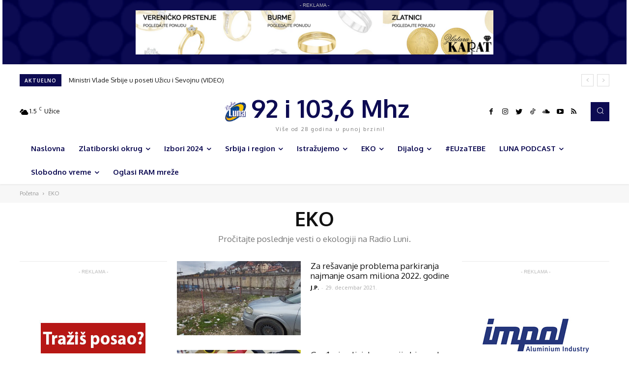

--- FILE ---
content_type: text/html; charset=UTF-8
request_url: https://www.radioluna.info/category/srbija-i-region/eko/page/114/
body_size: 51774
content:
<!doctype html >
<!--[if IE 8]>    <html class="ie8" lang="en"> <![endif]-->
<!--[if IE 9]>    <html class="ie9" lang="en"> <![endif]-->
<!--[if gt IE 8]><!--> <html lang="sr-RS"> <!--<![endif]-->
<head>
    <title>EKO - Stranica 114 od 171 - Radio Luna</title>
    <meta charset="UTF-8" />
    <meta name="viewport" content="width=device-width, initial-scale=1.0">
    <link rel="pingback" href="https://www.radioluna.info/xmlrpc.php" />
    <meta name='robots' content='index, follow, max-image-preview:large, max-snippet:-1, max-video-preview:-1' />
<link rel="icon" type="image/png" href="https://www.radioluna.info/wp-content/uploads/2020/12/radiolunafavoico.png">
	<!-- This site is optimized with the Yoast SEO plugin v23.4 - https://yoast.com/wordpress/plugins/seo/ -->
	<link rel="canonical" href="https://www.radioluna.info/category/eko/page/114/" />
	<link rel="prev" href="https://www.radioluna.info/category/eko/page/113/" />
	<link rel="next" href="https://www.radioluna.info/category/eko/page/115/" />
	<meta property="og:locale" content="sr_RS" />
	<meta property="og:type" content="article" />
	<meta property="og:title" content="EKO - Stranica 114 od 171 - Radio Luna" />
	<meta property="og:description" content="Pročitajte poslednje vesti o ekologiji na Radio Luni." />
	<meta property="og:url" content="https://www.radioluna.info/category/eko/" />
	<meta property="og:site_name" content="Radio Luna" />
	<meta name="twitter:card" content="summary_large_image" />
	<script type="application/ld+json" class="yoast-schema-graph">{"@context":"https://schema.org","@graph":[{"@type":"CollectionPage","@id":"https://www.radioluna.info/category/eko/","url":"https://www.radioluna.info/category/eko/page/114/","name":"EKO - Stranica 114 od 171 - Radio Luna","isPartOf":{"@id":"https://www.radioluna.info/#website"},"primaryImageOfPage":{"@id":"https://www.radioluna.info/category/eko/page/114/#primaryimage"},"image":{"@id":"https://www.radioluna.info/category/eko/page/114/#primaryimage"},"thumbnailUrl":"https://www.radioluna.info/wp-content/uploads/2021/12/20211225_144236.jpg","breadcrumb":{"@id":"https://www.radioluna.info/category/eko/page/114/#breadcrumb"},"inLanguage":"sr-RS"},{"@type":"ImageObject","inLanguage":"sr-RS","@id":"https://www.radioluna.info/category/eko/page/114/#primaryimage","url":"https://www.radioluna.info/wp-content/uploads/2021/12/20211225_144236.jpg","contentUrl":"https://www.radioluna.info/wp-content/uploads/2021/12/20211225_144236.jpg","width":1632,"height":752},{"@type":"BreadcrumbList","@id":"https://www.radioluna.info/category/eko/page/114/#breadcrumb","itemListElement":[{"@type":"ListItem","position":1,"name":"Почетна","item":"https://www.radioluna.info/"},{"@type":"ListItem","position":2,"name":"EKO"}]},{"@type":"WebSite","@id":"https://www.radioluna.info/#website","url":"https://www.radioluna.info/","name":"Radio Luna","description":"Radio Luna je vaša prva adresa za najbolju muziku i novosti u zlatiborskom okrugu. Budite u trendu i u toku sa nama. Radio Luna Užice.","potentialAction":[{"@type":"SearchAction","target":{"@type":"EntryPoint","urlTemplate":"https://www.radioluna.info/?s={search_term_string}"},"query-input":{"@type":"PropertyValueSpecification","valueRequired":true,"valueName":"search_term_string"}}],"inLanguage":"sr-RS"}]}</script>
	<!-- / Yoast SEO plugin. -->


<link rel='dns-prefetch' href='//fonts.googleapis.com' />
<link rel='dns-prefetch' href='//use.fontawesome.com' />
<link rel="alternate" type="application/rss+xml" title="Radio Luna &raquo; dovod" href="https://www.radioluna.info/feed/" />
<link rel="alternate" type="application/rss+xml" title="Radio Luna &raquo; dovod komentara" href="https://www.radioluna.info/comments/feed/" />
<link rel="alternate" type="application/rss+xml" title="Radio Luna &raquo; dovod kategorije EKO" href="https://www.radioluna.info/category/eko/feed/" />
		<!-- This site uses the Google Analytics by MonsterInsights plugin v9.0.1 - Using Analytics tracking - https://www.monsterinsights.com/ -->
							<script src="//www.googletagmanager.com/gtag/js?id=G-4R0L5NEVG1"  data-cfasync="false" data-wpfc-render="false" type="text/javascript" async></script>
			<script data-cfasync="false" data-wpfc-render="false" type="text/javascript">
				var mi_version = '9.0.1';
				var mi_track_user = true;
				var mi_no_track_reason = '';
								var MonsterInsightsDefaultLocations = {"page_location":"https:\/\/www.radioluna.info\/category\/srbija-i-region\/eko\/page\/114\/"};
				if ( typeof MonsterInsightsPrivacyGuardFilter === 'function' ) {
					var MonsterInsightsLocations = (typeof MonsterInsightsExcludeQuery === 'object') ? MonsterInsightsPrivacyGuardFilter( MonsterInsightsExcludeQuery ) : MonsterInsightsPrivacyGuardFilter( MonsterInsightsDefaultLocations );
				} else {
					var MonsterInsightsLocations = (typeof MonsterInsightsExcludeQuery === 'object') ? MonsterInsightsExcludeQuery : MonsterInsightsDefaultLocations;
				}

								var disableStrs = [
										'ga-disable-G-4R0L5NEVG1',
									];

				/* Function to detect opted out users */
				function __gtagTrackerIsOptedOut() {
					for (var index = 0; index < disableStrs.length; index++) {
						if (document.cookie.indexOf(disableStrs[index] + '=true') > -1) {
							return true;
						}
					}

					return false;
				}

				/* Disable tracking if the opt-out cookie exists. */
				if (__gtagTrackerIsOptedOut()) {
					for (var index = 0; index < disableStrs.length; index++) {
						window[disableStrs[index]] = true;
					}
				}

				/* Opt-out function */
				function __gtagTrackerOptout() {
					for (var index = 0; index < disableStrs.length; index++) {
						document.cookie = disableStrs[index] + '=true; expires=Thu, 31 Dec 2099 23:59:59 UTC; path=/';
						window[disableStrs[index]] = true;
					}
				}

				if ('undefined' === typeof gaOptout) {
					function gaOptout() {
						__gtagTrackerOptout();
					}
				}
								window.dataLayer = window.dataLayer || [];

				window.MonsterInsightsDualTracker = {
					helpers: {},
					trackers: {},
				};
				if (mi_track_user) {
					function __gtagDataLayer() {
						dataLayer.push(arguments);
					}

					function __gtagTracker(type, name, parameters) {
						if (!parameters) {
							parameters = {};
						}

						if (parameters.send_to) {
							__gtagDataLayer.apply(null, arguments);
							return;
						}

						if (type === 'event') {
														parameters.send_to = monsterinsights_frontend.v4_id;
							var hookName = name;
							if (typeof parameters['event_category'] !== 'undefined') {
								hookName = parameters['event_category'] + ':' + name;
							}

							if (typeof MonsterInsightsDualTracker.trackers[hookName] !== 'undefined') {
								MonsterInsightsDualTracker.trackers[hookName](parameters);
							} else {
								__gtagDataLayer('event', name, parameters);
							}
							
						} else {
							__gtagDataLayer.apply(null, arguments);
						}
					}

					__gtagTracker('js', new Date());
					__gtagTracker('set', {
						'developer_id.dZGIzZG': true,
											});
					if ( MonsterInsightsLocations.page_location ) {
						__gtagTracker('set', MonsterInsightsLocations);
					}
										__gtagTracker('config', 'G-4R0L5NEVG1', {"forceSSL":"true","link_attribution":"true"} );
															window.gtag = __gtagTracker;										(function () {
						/* https://developers.google.com/analytics/devguides/collection/analyticsjs/ */
						/* ga and __gaTracker compatibility shim. */
						var noopfn = function () {
							return null;
						};
						var newtracker = function () {
							return new Tracker();
						};
						var Tracker = function () {
							return null;
						};
						var p = Tracker.prototype;
						p.get = noopfn;
						p.set = noopfn;
						p.send = function () {
							var args = Array.prototype.slice.call(arguments);
							args.unshift('send');
							__gaTracker.apply(null, args);
						};
						var __gaTracker = function () {
							var len = arguments.length;
							if (len === 0) {
								return;
							}
							var f = arguments[len - 1];
							if (typeof f !== 'object' || f === null || typeof f.hitCallback !== 'function') {
								if ('send' === arguments[0]) {
									var hitConverted, hitObject = false, action;
									if ('event' === arguments[1]) {
										if ('undefined' !== typeof arguments[3]) {
											hitObject = {
												'eventAction': arguments[3],
												'eventCategory': arguments[2],
												'eventLabel': arguments[4],
												'value': arguments[5] ? arguments[5] : 1,
											}
										}
									}
									if ('pageview' === arguments[1]) {
										if ('undefined' !== typeof arguments[2]) {
											hitObject = {
												'eventAction': 'page_view',
												'page_path': arguments[2],
											}
										}
									}
									if (typeof arguments[2] === 'object') {
										hitObject = arguments[2];
									}
									if (typeof arguments[5] === 'object') {
										Object.assign(hitObject, arguments[5]);
									}
									if ('undefined' !== typeof arguments[1].hitType) {
										hitObject = arguments[1];
										if ('pageview' === hitObject.hitType) {
											hitObject.eventAction = 'page_view';
										}
									}
									if (hitObject) {
										action = 'timing' === arguments[1].hitType ? 'timing_complete' : hitObject.eventAction;
										hitConverted = mapArgs(hitObject);
										__gtagTracker('event', action, hitConverted);
									}
								}
								return;
							}

							function mapArgs(args) {
								var arg, hit = {};
								var gaMap = {
									'eventCategory': 'event_category',
									'eventAction': 'event_action',
									'eventLabel': 'event_label',
									'eventValue': 'event_value',
									'nonInteraction': 'non_interaction',
									'timingCategory': 'event_category',
									'timingVar': 'name',
									'timingValue': 'value',
									'timingLabel': 'event_label',
									'page': 'page_path',
									'location': 'page_location',
									'title': 'page_title',
									'referrer' : 'page_referrer',
								};
								for (arg in args) {
																		if (!(!args.hasOwnProperty(arg) || !gaMap.hasOwnProperty(arg))) {
										hit[gaMap[arg]] = args[arg];
									} else {
										hit[arg] = args[arg];
									}
								}
								return hit;
							}

							try {
								f.hitCallback();
							} catch (ex) {
							}
						};
						__gaTracker.create = newtracker;
						__gaTracker.getByName = newtracker;
						__gaTracker.getAll = function () {
							return [];
						};
						__gaTracker.remove = noopfn;
						__gaTracker.loaded = true;
						window['__gaTracker'] = __gaTracker;
					})();
									} else {
										console.log("");
					(function () {
						function __gtagTracker() {
							return null;
						}

						window['__gtagTracker'] = __gtagTracker;
						window['gtag'] = __gtagTracker;
					})();
									}
			</script>
				<!-- / Google Analytics by MonsterInsights -->
		<script type="text/javascript">
/* <![CDATA[ */
window._wpemojiSettings = {"baseUrl":"https:\/\/s.w.org\/images\/core\/emoji\/15.0.3\/72x72\/","ext":".png","svgUrl":"https:\/\/s.w.org\/images\/core\/emoji\/15.0.3\/svg\/","svgExt":".svg","source":{"concatemoji":"https:\/\/www.radioluna.info\/wp-includes\/js\/wp-emoji-release.min.js?ver=6.6.1"}};
/*! This file is auto-generated */
!function(i,n){var o,s,e;function c(e){try{var t={supportTests:e,timestamp:(new Date).valueOf()};sessionStorage.setItem(o,JSON.stringify(t))}catch(e){}}function p(e,t,n){e.clearRect(0,0,e.canvas.width,e.canvas.height),e.fillText(t,0,0);var t=new Uint32Array(e.getImageData(0,0,e.canvas.width,e.canvas.height).data),r=(e.clearRect(0,0,e.canvas.width,e.canvas.height),e.fillText(n,0,0),new Uint32Array(e.getImageData(0,0,e.canvas.width,e.canvas.height).data));return t.every(function(e,t){return e===r[t]})}function u(e,t,n){switch(t){case"flag":return n(e,"\ud83c\udff3\ufe0f\u200d\u26a7\ufe0f","\ud83c\udff3\ufe0f\u200b\u26a7\ufe0f")?!1:!n(e,"\ud83c\uddfa\ud83c\uddf3","\ud83c\uddfa\u200b\ud83c\uddf3")&&!n(e,"\ud83c\udff4\udb40\udc67\udb40\udc62\udb40\udc65\udb40\udc6e\udb40\udc67\udb40\udc7f","\ud83c\udff4\u200b\udb40\udc67\u200b\udb40\udc62\u200b\udb40\udc65\u200b\udb40\udc6e\u200b\udb40\udc67\u200b\udb40\udc7f");case"emoji":return!n(e,"\ud83d\udc26\u200d\u2b1b","\ud83d\udc26\u200b\u2b1b")}return!1}function f(e,t,n){var r="undefined"!=typeof WorkerGlobalScope&&self instanceof WorkerGlobalScope?new OffscreenCanvas(300,150):i.createElement("canvas"),a=r.getContext("2d",{willReadFrequently:!0}),o=(a.textBaseline="top",a.font="600 32px Arial",{});return e.forEach(function(e){o[e]=t(a,e,n)}),o}function t(e){var t=i.createElement("script");t.src=e,t.defer=!0,i.head.appendChild(t)}"undefined"!=typeof Promise&&(o="wpEmojiSettingsSupports",s=["flag","emoji"],n.supports={everything:!0,everythingExceptFlag:!0},e=new Promise(function(e){i.addEventListener("DOMContentLoaded",e,{once:!0})}),new Promise(function(t){var n=function(){try{var e=JSON.parse(sessionStorage.getItem(o));if("object"==typeof e&&"number"==typeof e.timestamp&&(new Date).valueOf()<e.timestamp+604800&&"object"==typeof e.supportTests)return e.supportTests}catch(e){}return null}();if(!n){if("undefined"!=typeof Worker&&"undefined"!=typeof OffscreenCanvas&&"undefined"!=typeof URL&&URL.createObjectURL&&"undefined"!=typeof Blob)try{var e="postMessage("+f.toString()+"("+[JSON.stringify(s),u.toString(),p.toString()].join(",")+"));",r=new Blob([e],{type:"text/javascript"}),a=new Worker(URL.createObjectURL(r),{name:"wpTestEmojiSupports"});return void(a.onmessage=function(e){c(n=e.data),a.terminate(),t(n)})}catch(e){}c(n=f(s,u,p))}t(n)}).then(function(e){for(var t in e)n.supports[t]=e[t],n.supports.everything=n.supports.everything&&n.supports[t],"flag"!==t&&(n.supports.everythingExceptFlag=n.supports.everythingExceptFlag&&n.supports[t]);n.supports.everythingExceptFlag=n.supports.everythingExceptFlag&&!n.supports.flag,n.DOMReady=!1,n.readyCallback=function(){n.DOMReady=!0}}).then(function(){return e}).then(function(){var e;n.supports.everything||(n.readyCallback(),(e=n.source||{}).concatemoji?t(e.concatemoji):e.wpemoji&&e.twemoji&&(t(e.twemoji),t(e.wpemoji)))}))}((window,document),window._wpemojiSettings);
/* ]]> */
</script>
<style id='wp-emoji-styles-inline-css' type='text/css'>

	img.wp-smiley, img.emoji {
		display: inline !important;
		border: none !important;
		box-shadow: none !important;
		height: 1em !important;
		width: 1em !important;
		margin: 0 0.07em !important;
		vertical-align: -0.1em !important;
		background: none !important;
		padding: 0 !important;
	}
</style>
<link rel='stylesheet' id='wp-block-library-css' href='https://www.radioluna.info/wp-includes/css/dist/block-library/style.min.css?ver=6.6.1' type='text/css' media='all' />
<link rel='stylesheet' id='mpp_gutenberg-css' href='https://www.radioluna.info/wp-content/plugins/metronet-profile-picture/dist/blocks.style.build.css?ver=2.6.3' type='text/css' media='all' />
<style id='classic-theme-styles-inline-css' type='text/css'>
/*! This file is auto-generated */
.wp-block-button__link{color:#fff;background-color:#32373c;border-radius:9999px;box-shadow:none;text-decoration:none;padding:calc(.667em + 2px) calc(1.333em + 2px);font-size:1.125em}.wp-block-file__button{background:#32373c;color:#fff;text-decoration:none}
</style>
<style id='global-styles-inline-css' type='text/css'>
:root{--wp--preset--aspect-ratio--square: 1;--wp--preset--aspect-ratio--4-3: 4/3;--wp--preset--aspect-ratio--3-4: 3/4;--wp--preset--aspect-ratio--3-2: 3/2;--wp--preset--aspect-ratio--2-3: 2/3;--wp--preset--aspect-ratio--16-9: 16/9;--wp--preset--aspect-ratio--9-16: 9/16;--wp--preset--color--black: #000000;--wp--preset--color--cyan-bluish-gray: #abb8c3;--wp--preset--color--white: #ffffff;--wp--preset--color--pale-pink: #f78da7;--wp--preset--color--vivid-red: #cf2e2e;--wp--preset--color--luminous-vivid-orange: #ff6900;--wp--preset--color--luminous-vivid-amber: #fcb900;--wp--preset--color--light-green-cyan: #7bdcb5;--wp--preset--color--vivid-green-cyan: #00d084;--wp--preset--color--pale-cyan-blue: #8ed1fc;--wp--preset--color--vivid-cyan-blue: #0693e3;--wp--preset--color--vivid-purple: #9b51e0;--wp--preset--gradient--vivid-cyan-blue-to-vivid-purple: linear-gradient(135deg,rgba(6,147,227,1) 0%,rgb(155,81,224) 100%);--wp--preset--gradient--light-green-cyan-to-vivid-green-cyan: linear-gradient(135deg,rgb(122,220,180) 0%,rgb(0,208,130) 100%);--wp--preset--gradient--luminous-vivid-amber-to-luminous-vivid-orange: linear-gradient(135deg,rgba(252,185,0,1) 0%,rgba(255,105,0,1) 100%);--wp--preset--gradient--luminous-vivid-orange-to-vivid-red: linear-gradient(135deg,rgba(255,105,0,1) 0%,rgb(207,46,46) 100%);--wp--preset--gradient--very-light-gray-to-cyan-bluish-gray: linear-gradient(135deg,rgb(238,238,238) 0%,rgb(169,184,195) 100%);--wp--preset--gradient--cool-to-warm-spectrum: linear-gradient(135deg,rgb(74,234,220) 0%,rgb(151,120,209) 20%,rgb(207,42,186) 40%,rgb(238,44,130) 60%,rgb(251,105,98) 80%,rgb(254,248,76) 100%);--wp--preset--gradient--blush-light-purple: linear-gradient(135deg,rgb(255,206,236) 0%,rgb(152,150,240) 100%);--wp--preset--gradient--blush-bordeaux: linear-gradient(135deg,rgb(254,205,165) 0%,rgb(254,45,45) 50%,rgb(107,0,62) 100%);--wp--preset--gradient--luminous-dusk: linear-gradient(135deg,rgb(255,203,112) 0%,rgb(199,81,192) 50%,rgb(65,88,208) 100%);--wp--preset--gradient--pale-ocean: linear-gradient(135deg,rgb(255,245,203) 0%,rgb(182,227,212) 50%,rgb(51,167,181) 100%);--wp--preset--gradient--electric-grass: linear-gradient(135deg,rgb(202,248,128) 0%,rgb(113,206,126) 100%);--wp--preset--gradient--midnight: linear-gradient(135deg,rgb(2,3,129) 0%,rgb(40,116,252) 100%);--wp--preset--font-size--small: 11px;--wp--preset--font-size--medium: 20px;--wp--preset--font-size--large: 32px;--wp--preset--font-size--x-large: 42px;--wp--preset--font-size--regular: 15px;--wp--preset--font-size--larger: 50px;--wp--preset--spacing--20: 0.44rem;--wp--preset--spacing--30: 0.67rem;--wp--preset--spacing--40: 1rem;--wp--preset--spacing--50: 1.5rem;--wp--preset--spacing--60: 2.25rem;--wp--preset--spacing--70: 3.38rem;--wp--preset--spacing--80: 5.06rem;--wp--preset--shadow--natural: 6px 6px 9px rgba(0, 0, 0, 0.2);--wp--preset--shadow--deep: 12px 12px 50px rgba(0, 0, 0, 0.4);--wp--preset--shadow--sharp: 6px 6px 0px rgba(0, 0, 0, 0.2);--wp--preset--shadow--outlined: 6px 6px 0px -3px rgba(255, 255, 255, 1), 6px 6px rgba(0, 0, 0, 1);--wp--preset--shadow--crisp: 6px 6px 0px rgba(0, 0, 0, 1);}:where(.is-layout-flex){gap: 0.5em;}:where(.is-layout-grid){gap: 0.5em;}body .is-layout-flex{display: flex;}.is-layout-flex{flex-wrap: wrap;align-items: center;}.is-layout-flex > :is(*, div){margin: 0;}body .is-layout-grid{display: grid;}.is-layout-grid > :is(*, div){margin: 0;}:where(.wp-block-columns.is-layout-flex){gap: 2em;}:where(.wp-block-columns.is-layout-grid){gap: 2em;}:where(.wp-block-post-template.is-layout-flex){gap: 1.25em;}:where(.wp-block-post-template.is-layout-grid){gap: 1.25em;}.has-black-color{color: var(--wp--preset--color--black) !important;}.has-cyan-bluish-gray-color{color: var(--wp--preset--color--cyan-bluish-gray) !important;}.has-white-color{color: var(--wp--preset--color--white) !important;}.has-pale-pink-color{color: var(--wp--preset--color--pale-pink) !important;}.has-vivid-red-color{color: var(--wp--preset--color--vivid-red) !important;}.has-luminous-vivid-orange-color{color: var(--wp--preset--color--luminous-vivid-orange) !important;}.has-luminous-vivid-amber-color{color: var(--wp--preset--color--luminous-vivid-amber) !important;}.has-light-green-cyan-color{color: var(--wp--preset--color--light-green-cyan) !important;}.has-vivid-green-cyan-color{color: var(--wp--preset--color--vivid-green-cyan) !important;}.has-pale-cyan-blue-color{color: var(--wp--preset--color--pale-cyan-blue) !important;}.has-vivid-cyan-blue-color{color: var(--wp--preset--color--vivid-cyan-blue) !important;}.has-vivid-purple-color{color: var(--wp--preset--color--vivid-purple) !important;}.has-black-background-color{background-color: var(--wp--preset--color--black) !important;}.has-cyan-bluish-gray-background-color{background-color: var(--wp--preset--color--cyan-bluish-gray) !important;}.has-white-background-color{background-color: var(--wp--preset--color--white) !important;}.has-pale-pink-background-color{background-color: var(--wp--preset--color--pale-pink) !important;}.has-vivid-red-background-color{background-color: var(--wp--preset--color--vivid-red) !important;}.has-luminous-vivid-orange-background-color{background-color: var(--wp--preset--color--luminous-vivid-orange) !important;}.has-luminous-vivid-amber-background-color{background-color: var(--wp--preset--color--luminous-vivid-amber) !important;}.has-light-green-cyan-background-color{background-color: var(--wp--preset--color--light-green-cyan) !important;}.has-vivid-green-cyan-background-color{background-color: var(--wp--preset--color--vivid-green-cyan) !important;}.has-pale-cyan-blue-background-color{background-color: var(--wp--preset--color--pale-cyan-blue) !important;}.has-vivid-cyan-blue-background-color{background-color: var(--wp--preset--color--vivid-cyan-blue) !important;}.has-vivid-purple-background-color{background-color: var(--wp--preset--color--vivid-purple) !important;}.has-black-border-color{border-color: var(--wp--preset--color--black) !important;}.has-cyan-bluish-gray-border-color{border-color: var(--wp--preset--color--cyan-bluish-gray) !important;}.has-white-border-color{border-color: var(--wp--preset--color--white) !important;}.has-pale-pink-border-color{border-color: var(--wp--preset--color--pale-pink) !important;}.has-vivid-red-border-color{border-color: var(--wp--preset--color--vivid-red) !important;}.has-luminous-vivid-orange-border-color{border-color: var(--wp--preset--color--luminous-vivid-orange) !important;}.has-luminous-vivid-amber-border-color{border-color: var(--wp--preset--color--luminous-vivid-amber) !important;}.has-light-green-cyan-border-color{border-color: var(--wp--preset--color--light-green-cyan) !important;}.has-vivid-green-cyan-border-color{border-color: var(--wp--preset--color--vivid-green-cyan) !important;}.has-pale-cyan-blue-border-color{border-color: var(--wp--preset--color--pale-cyan-blue) !important;}.has-vivid-cyan-blue-border-color{border-color: var(--wp--preset--color--vivid-cyan-blue) !important;}.has-vivid-purple-border-color{border-color: var(--wp--preset--color--vivid-purple) !important;}.has-vivid-cyan-blue-to-vivid-purple-gradient-background{background: var(--wp--preset--gradient--vivid-cyan-blue-to-vivid-purple) !important;}.has-light-green-cyan-to-vivid-green-cyan-gradient-background{background: var(--wp--preset--gradient--light-green-cyan-to-vivid-green-cyan) !important;}.has-luminous-vivid-amber-to-luminous-vivid-orange-gradient-background{background: var(--wp--preset--gradient--luminous-vivid-amber-to-luminous-vivid-orange) !important;}.has-luminous-vivid-orange-to-vivid-red-gradient-background{background: var(--wp--preset--gradient--luminous-vivid-orange-to-vivid-red) !important;}.has-very-light-gray-to-cyan-bluish-gray-gradient-background{background: var(--wp--preset--gradient--very-light-gray-to-cyan-bluish-gray) !important;}.has-cool-to-warm-spectrum-gradient-background{background: var(--wp--preset--gradient--cool-to-warm-spectrum) !important;}.has-blush-light-purple-gradient-background{background: var(--wp--preset--gradient--blush-light-purple) !important;}.has-blush-bordeaux-gradient-background{background: var(--wp--preset--gradient--blush-bordeaux) !important;}.has-luminous-dusk-gradient-background{background: var(--wp--preset--gradient--luminous-dusk) !important;}.has-pale-ocean-gradient-background{background: var(--wp--preset--gradient--pale-ocean) !important;}.has-electric-grass-gradient-background{background: var(--wp--preset--gradient--electric-grass) !important;}.has-midnight-gradient-background{background: var(--wp--preset--gradient--midnight) !important;}.has-small-font-size{font-size: var(--wp--preset--font-size--small) !important;}.has-medium-font-size{font-size: var(--wp--preset--font-size--medium) !important;}.has-large-font-size{font-size: var(--wp--preset--font-size--large) !important;}.has-x-large-font-size{font-size: var(--wp--preset--font-size--x-large) !important;}
:where(.wp-block-post-template.is-layout-flex){gap: 1.25em;}:where(.wp-block-post-template.is-layout-grid){gap: 1.25em;}
:where(.wp-block-columns.is-layout-flex){gap: 2em;}:where(.wp-block-columns.is-layout-grid){gap: 2em;}
:root :where(.wp-block-pullquote){font-size: 1.5em;line-height: 1.6;}
</style>
<link rel='stylesheet' id='contact-form-7-css' href='https://www.radioluna.info/wp-content/plugins/contact-form-7/includes/css/styles.css?ver=5.9.8' type='text/css' media='all' />
<link rel='stylesheet' id='td-plugin-multi-purpose-css' href='https://www.radioluna.info/wp-content/plugins/td-composer/td-multi-purpose/style.css?ver=c784b8db3e66cd68082f3ff7aa2d70e6' type='text/css' media='all' />
<link rel='stylesheet' id='google-fonts-style-css' href='https://fonts.googleapis.com/css?family=Open+Sans%3A400%2C600%2C700%7CRoboto%3A400%2C500%2C700%7COxygen%3A400%2C700&#038;display=swap&#038;ver=10.3.9.1' type='text/css' media='all' />
<link rel='stylesheet' id='font-awesome-official-css' href='https://use.fontawesome.com/releases/v5.15.1/css/all.css' type='text/css' media='all' integrity="sha384-vp86vTRFVJgpjF9jiIGPEEqYqlDwgyBgEF109VFjmqGmIY/Y4HV4d3Gp2irVfcrp" crossorigin="anonymous" />
<link rel='stylesheet' id='td-theme-css' href='https://www.radioluna.info/wp-content/themes/radioluna_v1.2/style.css?ver=10.3.9.1' type='text/css' media='all' />
<style id='td-theme-inline-css' type='text/css'>
    
        @media (max-width: 767px) {
            .td-header-desktop-wrap {
                display: none;
            }
        }
        @media (min-width: 767px) {
            .td-header-mobile-wrap {
                display: none;
            }
        }
    
	
</style>
<link rel='stylesheet' id='js_composer_front-css' href='https://www.radioluna.info/wp-content/plugins/js_composer/assets/css/js_composer.min.css?ver=6.5.0' type='text/css' media='all' />
<link rel='stylesheet' id='td-legacy-framework-front-style-css' href='https://www.radioluna.info/wp-content/plugins/td-composer/legacy/Newspaper/assets/css/td_legacy_main.css?ver=c784b8db3e66cd68082f3ff7aa2d70e6' type='text/css' media='all' />
<link rel='stylesheet' id='td-standard-pack-framework-front-style-css' href='https://www.radioluna.info/wp-content/plugins/td-standard-pack/Newspaper/assets/css/td_standard_pack_main.css?ver=6b62588d33477b8e3dc5b8b3c9c8d86c' type='text/css' media='all' />
<link rel='stylesheet' id='td-theme-demo-style-css' href='https://www.radioluna.info/wp-content/plugins/td-composer/legacy/Newspaper/includes/demos/cov19_italy_report_pro/demo_style.css?ver=10.3.9.1' type='text/css' media='all' />
<link rel='stylesheet' id='tdb_front_style-css' href='https://www.radioluna.info/wp-content/plugins/td-cloud-library/assets/css/tdb_less_front.css?ver=a50385a2d79d6600973a7e697f735a0b' type='text/css' media='all, print' />
<link rel='stylesheet' id='font-awesome-official-v4shim-css' href='https://use.fontawesome.com/releases/v5.15.1/css/v4-shims.css' type='text/css' media='all' integrity="sha384-WCuYjm/u5NsK4s/NfnJeHuMj6zzN2HFyjhBu/SnZJj7eZ6+ds4zqIM3wYgL59Clf" crossorigin="anonymous" />
<style id='font-awesome-official-v4shim-inline-css' type='text/css'>
@font-face {
font-family: "FontAwesome";
font-display: block;
src: url("https://use.fontawesome.com/releases/v5.15.1/webfonts/fa-brands-400.eot"),
		url("https://use.fontawesome.com/releases/v5.15.1/webfonts/fa-brands-400.eot?#iefix") format("embedded-opentype"),
		url("https://use.fontawesome.com/releases/v5.15.1/webfonts/fa-brands-400.woff2") format("woff2"),
		url("https://use.fontawesome.com/releases/v5.15.1/webfonts/fa-brands-400.woff") format("woff"),
		url("https://use.fontawesome.com/releases/v5.15.1/webfonts/fa-brands-400.ttf") format("truetype"),
		url("https://use.fontawesome.com/releases/v5.15.1/webfonts/fa-brands-400.svg#fontawesome") format("svg");
}

@font-face {
font-family: "FontAwesome";
font-display: block;
src: url("https://use.fontawesome.com/releases/v5.15.1/webfonts/fa-solid-900.eot"),
		url("https://use.fontawesome.com/releases/v5.15.1/webfonts/fa-solid-900.eot?#iefix") format("embedded-opentype"),
		url("https://use.fontawesome.com/releases/v5.15.1/webfonts/fa-solid-900.woff2") format("woff2"),
		url("https://use.fontawesome.com/releases/v5.15.1/webfonts/fa-solid-900.woff") format("woff"),
		url("https://use.fontawesome.com/releases/v5.15.1/webfonts/fa-solid-900.ttf") format("truetype"),
		url("https://use.fontawesome.com/releases/v5.15.1/webfonts/fa-solid-900.svg#fontawesome") format("svg");
}

@font-face {
font-family: "FontAwesome";
font-display: block;
src: url("https://use.fontawesome.com/releases/v5.15.1/webfonts/fa-regular-400.eot"),
		url("https://use.fontawesome.com/releases/v5.15.1/webfonts/fa-regular-400.eot?#iefix") format("embedded-opentype"),
		url("https://use.fontawesome.com/releases/v5.15.1/webfonts/fa-regular-400.woff2") format("woff2"),
		url("https://use.fontawesome.com/releases/v5.15.1/webfonts/fa-regular-400.woff") format("woff"),
		url("https://use.fontawesome.com/releases/v5.15.1/webfonts/fa-regular-400.ttf") format("truetype"),
		url("https://use.fontawesome.com/releases/v5.15.1/webfonts/fa-regular-400.svg#fontawesome") format("svg");
unicode-range: U+F004-F005,U+F007,U+F017,U+F022,U+F024,U+F02E,U+F03E,U+F044,U+F057-F059,U+F06E,U+F070,U+F075,U+F07B-F07C,U+F080,U+F086,U+F089,U+F094,U+F09D,U+F0A0,U+F0A4-F0A7,U+F0C5,U+F0C7-F0C8,U+F0E0,U+F0EB,U+F0F3,U+F0F8,U+F0FE,U+F111,U+F118-F11A,U+F11C,U+F133,U+F144,U+F146,U+F14A,U+F14D-F14E,U+F150-F152,U+F15B-F15C,U+F164-F165,U+F185-F186,U+F191-F192,U+F1AD,U+F1C1-F1C9,U+F1CD,U+F1D8,U+F1E3,U+F1EA,U+F1F6,U+F1F9,U+F20A,U+F247-F249,U+F24D,U+F254-F25B,U+F25D,U+F267,U+F271-F274,U+F279,U+F28B,U+F28D,U+F2B5-F2B6,U+F2B9,U+F2BB,U+F2BD,U+F2C1-F2C2,U+F2D0,U+F2D2,U+F2DC,U+F2ED,U+F328,U+F358-F35B,U+F3A5,U+F3D1,U+F410,U+F4AD;
}
</style>
<script type="text/javascript" src="https://www.radioluna.info/wp-content/plugins/google-analytics-for-wordpress/assets/js/frontend-gtag.min.js?ver=9.0.1" id="monsterinsights-frontend-script-js"></script>
<script data-cfasync="false" data-wpfc-render="false" type="text/javascript" id='monsterinsights-frontend-script-js-extra'>/* <![CDATA[ */
var monsterinsights_frontend = {"js_events_tracking":"true","download_extensions":"doc,pdf,ppt,zip,xls,docx,pptx,xlsx","inbound_paths":"[{\"path\":\"\\\/go\\\/\",\"label\":\"affiliate\"},{\"path\":\"\\\/recommend\\\/\",\"label\":\"affiliate\"}]","home_url":"https:\/\/www.radioluna.info","hash_tracking":"false","v4_id":"G-4R0L5NEVG1"};/* ]]> */
</script>
<script type="text/javascript" src="https://www.radioluna.info/wp-includes/js/jquery/jquery.min.js?ver=3.7.1" id="jquery-core-js"></script>
<script type="text/javascript" src="https://www.radioluna.info/wp-includes/js/jquery/jquery-migrate.min.js?ver=3.4.1" id="jquery-migrate-js"></script>
<script type="text/javascript" src="https://www.radioluna.info/wp-content/plugins/sam-pro-free/js/polyfill.min.js?ver=6.6.1" id="polyfills-js"></script>
<script type="text/javascript" src="https://www.radioluna.info/wp-content/plugins/sam-pro-free/js/jquery.iframetracker.js?ver=6.6.1" id="samProTracker-js"></script>
<script type="text/javascript" id="samProLayout-js-extra">
/* <![CDATA[ */
var samProOptions = {"au":"https:\/\/www.radioluna.info\/wp-content\/plugins\/sam-pro-free\/sam-pro-layout.php","load":"0","mailer":"1","clauses":"qzCp5ZEQDFry893sFj0kL5fbFmq+5G3MdQPRVepsvGlf20ix6DIy7EoU1RFLr0aEoJlk4c3QQkxo24oWcC5XNkwHAYybc97WmQG9CSEbfNPPQC5RiUX\/xaUfkcLv+TLyDEwlm2tfksurzAH5vIdC\/Pxx8zcxPewzfoL08lJmijTj8o4Jt2mUm4vCDtIfr2UL2c09wvmLgAIV0eNzftHV3Z1V38sZrIid9B1hkqxJk\/bvpq+OGZu7H9zj8dJBibyBFh4HMHAZNqSNQ\/ZN378Ch1dXjyOi2uJ6pvxgCssxT3uSuTC1eyY0QN8NcowNHRUbtCHx+KzaUFLupGs3+knGpSUpDnGv61nX5hXhjZSeqdlC31Ty\/UFGPQedBHxYt6rH4DTN+zUx\/VkPqGLHsVVHHIvLXrY3wdzXcBDzfaAK1b4dcAWACStSSrMrLTt+VKOX","doStats":"1","jsStats":"","container":"sam-pro-container","place":"sam-pro-place","ad":"sam-pro-ad","samProNonce":"2329194b2c","ajaxUrl":"https:\/\/www.radioluna.info\/wp-admin\/admin-ajax.php"};
/* ]]> */
</script>
<script type="text/javascript" src="https://www.radioluna.info/wp-content/plugins/sam-pro-free/js/sam.pro.layout.min.js?ver=1.0.0.10" id="samProLayout-js"></script>
<link rel="https://api.w.org/" href="https://www.radioluna.info/wp-json/" /><link rel="alternate" title="JSON" type="application/json" href="https://www.radioluna.info/wp-json/wp/v2/categories/11" /><link rel="EditURI" type="application/rsd+xml" title="RSD" href="https://www.radioluna.info/xmlrpc.php?rsd" />
<meta name="generator" content="WordPress 6.6.1" />
<script type="text/javascript">
(function(url){
	if(/(?:Chrome\/26\.0\.1410\.63 Safari\/537\.31|WordfenceTestMonBot)/.test(navigator.userAgent)){ return; }
	var addEvent = function(evt, handler) {
		if (window.addEventListener) {
			document.addEventListener(evt, handler, false);
		} else if (window.attachEvent) {
			document.attachEvent('on' + evt, handler);
		}
	};
	var removeEvent = function(evt, handler) {
		if (window.removeEventListener) {
			document.removeEventListener(evt, handler, false);
		} else if (window.detachEvent) {
			document.detachEvent('on' + evt, handler);
		}
	};
	var evts = 'contextmenu dblclick drag dragend dragenter dragleave dragover dragstart drop keydown keypress keyup mousedown mousemove mouseout mouseover mouseup mousewheel scroll'.split(' ');
	var logHuman = function() {
		if (window.wfLogHumanRan) { return; }
		window.wfLogHumanRan = true;
		var wfscr = document.createElement('script');
		wfscr.type = 'text/javascript';
		wfscr.async = true;
		wfscr.src = url + '&r=' + Math.random();
		(document.getElementsByTagName('head')[0]||document.getElementsByTagName('body')[0]).appendChild(wfscr);
		for (var i = 0; i < evts.length; i++) {
			removeEvent(evts[i], logHuman);
		}
	};
	for (var i = 0; i < evts.length; i++) {
		addEvent(evts[i], logHuman);
	}
})('//www.radioluna.info/?wordfence_lh=1&hid=298A59F985348F32DE4EC4D8CDAD44E6');
</script><!--[if lt IE 9]><script src="https://cdnjs.cloudflare.com/ajax/libs/html5shiv/3.7.3/html5shiv.js"></script><![endif]-->
        <script>
        window.tdb_globals = {"wpRestNonce":"da07c3adfc","wpRestUrl":"https:\/\/www.radioluna.info\/wp-json\/","permalinkStructure":"\/%postname%\/","isAjax":false,"isAdminBarShowing":false,"autoloadScrollPercent":30};
    </script>
    			<script>
				window.tdwGlobal = {"adminUrl":"https:\/\/www.radioluna.info\/wp-admin\/","wpRestNonce":"da07c3adfc","wpRestUrl":"https:\/\/www.radioluna.info\/wp-json\/","permalinkStructure":"\/%postname%\/"};
			</script>
			<meta name="generator" content="Powered by WPBakery Page Builder - drag and drop page builder for WordPress."/>

<!-- JS generated by theme -->

<script>
    
    

	    var tdBlocksArray = []; //here we store all the items for the current page

	    //td_block class - each ajax block uses a object of this class for requests
	    function tdBlock() {
		    this.id = '';
		    this.block_type = 1; //block type id (1-234 etc)
		    this.atts = '';
		    this.td_column_number = '';
		    this.td_current_page = 1; //
		    this.post_count = 0; //from wp
		    this.found_posts = 0; //from wp
		    this.max_num_pages = 0; //from wp
		    this.td_filter_value = ''; //current live filter value
		    this.is_ajax_running = false;
		    this.td_user_action = ''; // load more or infinite loader (used by the animation)
		    this.header_color = '';
		    this.ajax_pagination_infinite_stop = ''; //show load more at page x
	    }


        // td_js_generator - mini detector
        (function(){
            var htmlTag = document.getElementsByTagName("html")[0];

	        if ( navigator.userAgent.indexOf("MSIE 10.0") > -1 ) {
                htmlTag.className += ' ie10';
            }

            if ( !!navigator.userAgent.match(/Trident.*rv\:11\./) ) {
                htmlTag.className += ' ie11';
            }

	        if ( navigator.userAgent.indexOf("Edge") > -1 ) {
                htmlTag.className += ' ieEdge';
            }

            if ( /(iPad|iPhone|iPod)/g.test(navigator.userAgent) ) {
                htmlTag.className += ' td-md-is-ios';
            }

            var user_agent = navigator.userAgent.toLowerCase();
            if ( user_agent.indexOf("android") > -1 ) {
                htmlTag.className += ' td-md-is-android';
            }

            if ( -1 !== navigator.userAgent.indexOf('Mac OS X')  ) {
                htmlTag.className += ' td-md-is-os-x';
            }

            if ( /chrom(e|ium)/.test(navigator.userAgent.toLowerCase()) ) {
               htmlTag.className += ' td-md-is-chrome';
            }

            if ( -1 !== navigator.userAgent.indexOf('Firefox') ) {
                htmlTag.className += ' td-md-is-firefox';
            }

            if ( -1 !== navigator.userAgent.indexOf('Safari') && -1 === navigator.userAgent.indexOf('Chrome') ) {
                htmlTag.className += ' td-md-is-safari';
            }

            if( -1 !== navigator.userAgent.indexOf('IEMobile') ){
                htmlTag.className += ' td-md-is-iemobile';
            }

        })();




        var tdLocalCache = {};

        ( function () {
            "use strict";

            tdLocalCache = {
                data: {},
                remove: function (resource_id) {
                    delete tdLocalCache.data[resource_id];
                },
                exist: function (resource_id) {
                    return tdLocalCache.data.hasOwnProperty(resource_id) && tdLocalCache.data[resource_id] !== null;
                },
                get: function (resource_id) {
                    return tdLocalCache.data[resource_id];
                },
                set: function (resource_id, cachedData) {
                    tdLocalCache.remove(resource_id);
                    tdLocalCache.data[resource_id] = cachedData;
                }
            };
        })();

    
    
var td_viewport_interval_list=[{"limitBottom":767,"sidebarWidth":228},{"limitBottom":1018,"sidebarWidth":300},{"limitBottom":1140,"sidebarWidth":324}];
var tds_general_modal_image="yes";
var tds_video_scroll="enabled";
var tds_video_pause_hidden="enabled";
var tdc_is_installed="yes";
var td_ajax_url="https:\/\/www.radioluna.info\/wp-admin\/admin-ajax.php?td_theme_name=Newspaper&v=10.3.9.1";
var td_get_template_directory_uri="https:\/\/www.radioluna.info\/wp-content\/plugins\/td-composer\/legacy\/common";
var tds_snap_menu="";
var tds_logo_on_sticky="";
var tds_header_style="";
var td_please_wait="Please wait...";
var td_email_user_pass_incorrect="User or password incorrect!";
var td_email_user_incorrect="Email or username incorrect!";
var td_email_incorrect="Email incorrect!";
var tds_more_articles_on_post_enable="";
var tds_more_articles_on_post_time_to_wait="";
var tds_more_articles_on_post_pages_distance_from_top=0;
var tds_theme_color_site_wide="#162eb7";
var tds_smart_sidebar="";
var tdThemeName="Newspaper";
var td_magnific_popup_translation_tPrev="Previous (Left arrow key)";
var td_magnific_popup_translation_tNext="Next (Right arrow key)";
var td_magnific_popup_translation_tCounter="%curr% of %total%";
var td_magnific_popup_translation_ajax_tError="The content from %url% could not be loaded.";
var td_magnific_popup_translation_image_tError="The image #%curr% could not be loaded.";
var tdBlockNonce="016d67c90a";
var tdDateNamesI18n={"month_names":["januar","februar","mart","april","maj","jun","jul","avgust","septembar","oktobar","novembar","decembar"],"month_names_short":["jan","feb","mar","apr","maj","jun","jul","avg","sep","okt","nov","dec"],"day_names":["nedelja","ponedeljak","utorak","sreda","\u010detvrtak","petak","subota"],"day_names_short":["Ned","Pon","Uto","Sre","\u010cet","Pet","Sub"]};
var td_ad_background_click_link="";
var td_ad_background_click_target="";
</script>


<!-- Header style compiled by theme -->

<style>
    
.td-header-wrap .black-menu .sf-menu > .current-menu-item > a,
    .td-header-wrap .black-menu .sf-menu > .current-menu-ancestor > a,
    .td-header-wrap .black-menu .sf-menu > .current-category-ancestor > a,
    .td-header-wrap .black-menu .sf-menu > li > a:hover,
    .td-header-wrap .black-menu .sf-menu > .sfHover > a,
    .sf-menu > .current-menu-item > a:after,
    .sf-menu > .current-menu-ancestor > a:after,
    .sf-menu > .current-category-ancestor > a:after,
    .sf-menu > li:hover > a:after,
    .sf-menu > .sfHover > a:after,
    .header-search-wrap .td-drop-down-search:after,
    .header-search-wrap .td-drop-down-search .btn:hover,
    input[type=submit]:hover,
    .td-read-more a,
    .td-post-category:hover,
    .td_top_authors .td-active .td-author-post-count,
    .td_top_authors .td-active .td-author-comments-count,
    .td_top_authors .td_mod_wrap:hover .td-author-post-count,
    .td_top_authors .td_mod_wrap:hover .td-author-comments-count,
    .td-404-sub-sub-title a:hover,
    .td-search-form-widget .wpb_button:hover,
    .td-rating-bar-wrap div,
    .dropcap,
    .td_wrapper_video_playlist .td_video_controls_playlist_wrapper,
    .wpb_default,
    .wpb_default:hover,
    .td-left-smart-list:hover,
    .td-right-smart-list:hover,
    #bbpress-forums button:hover,
    .bbp_widget_login .button:hover,
    .td-footer-wrapper .td-post-category,
    .td-footer-wrapper .widget_product_search input[type="submit"]:hover,
    .single-product .product .summary .cart .button:hover,
    .td-next-prev-wrap a:hover,
    .td-load-more-wrap a:hover,
    .td-post-small-box a:hover,
    .page-nav .current,
    .page-nav:first-child > div,
    #bbpress-forums .bbp-pagination .current,
    #bbpress-forums #bbp-single-user-details #bbp-user-navigation li.current a,
    .td-theme-slider:hover .slide-meta-cat a,
    a.vc_btn-black:hover,
    .td-trending-now-wrapper:hover .td-trending-now-title,
    .td-scroll-up,
    .td-smart-list-button:hover,
    .td-weather-information:before,
    .td-weather-week:before,
    .td_block_exchange .td-exchange-header:before,
    .td-pulldown-syle-2 .td-subcat-dropdown ul:after,
    .td_block_template_9 .td-block-title:after,
    .td_block_template_15 .td-block-title:before,
    div.wpforms-container .wpforms-form div.wpforms-submit-container button[type=submit],
    .td-close-video-fixed {
        background-color: #162eb7;
    }

    .td_block_template_4 .td-related-title .td-cur-simple-item:before {
        border-color: #162eb7 transparent transparent transparent !important;
    }
    
    
    .td_block_template_4 .td-related-title .td-cur-simple-item,
    .td_block_template_3 .td-related-title .td-cur-simple-item,
    .td_block_template_9 .td-related-title:after {
        background-color: #162eb7;
    }

    a,
    cite a:hover,
    .td-page-content blockquote p,
    .td-post-content blockquote p,
    .mce-content-body blockquote p,
    .comment-content blockquote p,
    .wpb_text_column blockquote p,
    .td_block_text_with_title blockquote p,
    .td_module_wrap:hover .entry-title a,
    .td-subcat-filter .td-subcat-list a:hover,
    .td-subcat-filter .td-subcat-dropdown a:hover,
    .td_quote_on_blocks,
    .dropcap2,
    .dropcap3,
    .td_top_authors .td-active .td-authors-name a,
    .td_top_authors .td_mod_wrap:hover .td-authors-name a,
    .td-post-next-prev-content a:hover,
    .author-box-wrap .td-author-social a:hover,
    .td-author-name a:hover,
    .td-author-url a:hover,
    .comment-reply-link:hover,
    .logged-in-as a:hover,
    #cancel-comment-reply-link:hover,
    .td-search-query,
    .widget a:hover,
    .td_wp_recentcomments a:hover,
    .archive .widget_archive .current,
    .archive .widget_archive .current a,
    .widget_calendar tfoot a:hover,
    #bbpress-forums li.bbp-header .bbp-reply-content span a:hover,
    #bbpress-forums .bbp-forum-freshness a:hover,
    #bbpress-forums .bbp-topic-freshness a:hover,
    #bbpress-forums .bbp-forums-list li a:hover,
    #bbpress-forums .bbp-forum-title:hover,
    #bbpress-forums .bbp-topic-permalink:hover,
    #bbpress-forums .bbp-topic-started-by a:hover,
    #bbpress-forums .bbp-topic-started-in a:hover,
    #bbpress-forums .bbp-body .super-sticky li.bbp-topic-title .bbp-topic-permalink,
    #bbpress-forums .bbp-body .sticky li.bbp-topic-title .bbp-topic-permalink,
    .widget_display_replies .bbp-author-name,
    .widget_display_topics .bbp-author-name,
    .td-subfooter-menu li a:hover,
    a.vc_btn-black:hover,
    .td-smart-list-dropdown-wrap .td-smart-list-button:hover,
    .td-instagram-user a,
    .td-block-title-wrap .td-wrapper-pulldown-filter .td-pulldown-filter-display-option:hover,
    .td-block-title-wrap .td-wrapper-pulldown-filter .td-pulldown-filter-display-option:hover i,
    .td-block-title-wrap .td-wrapper-pulldown-filter .td-pulldown-filter-link:hover,
    .td-block-title-wrap .td-wrapper-pulldown-filter .td-pulldown-filter-item .td-cur-simple-item,
    .td_block_template_2 .td-related-title .td-cur-simple-item,
    .td_block_template_5 .td-related-title .td-cur-simple-item,
    .td_block_template_6 .td-related-title .td-cur-simple-item,
    .td_block_template_7 .td-related-title .td-cur-simple-item,
    .td_block_template_8 .td-related-title .td-cur-simple-item,
    .td_block_template_9 .td-related-title .td-cur-simple-item,
    .td_block_template_10 .td-related-title .td-cur-simple-item,
    .td_block_template_11 .td-related-title .td-cur-simple-item,
    .td_block_template_12 .td-related-title .td-cur-simple-item,
    .td_block_template_13 .td-related-title .td-cur-simple-item,
    .td_block_template_14 .td-related-title .td-cur-simple-item,
    .td_block_template_15 .td-related-title .td-cur-simple-item,
    .td_block_template_16 .td-related-title .td-cur-simple-item,
    .td_block_template_17 .td-related-title .td-cur-simple-item,
    .td-theme-wrap .sf-menu ul .td-menu-item > a:hover,
    .td-theme-wrap .sf-menu ul .sfHover > a,
    .td-theme-wrap .sf-menu ul .current-menu-ancestor > a,
    .td-theme-wrap .sf-menu ul .current-category-ancestor > a,
    .td-theme-wrap .sf-menu ul .current-menu-item > a,
    .td_outlined_btn,
     .td_block_categories_tags .td-ct-item:hover {
        color: #162eb7;
    }

    a.vc_btn-black.vc_btn_square_outlined:hover,
    a.vc_btn-black.vc_btn_outlined:hover {
        color: #162eb7 !important;
    }

    .td-next-prev-wrap a:hover,
    .td-load-more-wrap a:hover,
    .td-post-small-box a:hover,
    .page-nav .current,
    .page-nav:first-child > div,
    #bbpress-forums .bbp-pagination .current,
    .post .td_quote_box,
    .page .td_quote_box,
    a.vc_btn-black:hover,
    .td_block_template_5 .td-block-title > *,
    .td_outlined_btn {
        border-color: #162eb7;
    }

    .td_wrapper_video_playlist .td_video_currently_playing:after {
        border-color: #162eb7 !important;
    }

    .header-search-wrap .td-drop-down-search:before {
        border-color: transparent transparent #162eb7 transparent;
    }

    .block-title > span,
    .block-title > a,
    .block-title > label,
    .widgettitle,
    .widgettitle:after,
    .td-trending-now-title,
    .td-trending-now-wrapper:hover .td-trending-now-title,
    .wpb_tabs li.ui-tabs-active a,
    .wpb_tabs li:hover a,
    .vc_tta-container .vc_tta-color-grey.vc_tta-tabs-position-top.vc_tta-style-classic .vc_tta-tabs-container .vc_tta-tab.vc_active > a,
    .vc_tta-container .vc_tta-color-grey.vc_tta-tabs-position-top.vc_tta-style-classic .vc_tta-tabs-container .vc_tta-tab:hover > a,
    .td_block_template_1 .td-related-title .td-cur-simple-item,
    .td-subcat-filter .td-subcat-dropdown:hover .td-subcat-more, 
    .td_3D_btn,
    .td_shadow_btn,
    .td_default_btn,
    .td_round_btn, 
    .td_outlined_btn:hover {
    	background-color: #162eb7;
    }
    .block-title,
    .td_block_template_1 .td-related-title,
    .wpb_tabs .wpb_tabs_nav,
    .vc_tta-container .vc_tta-color-grey.vc_tta-tabs-position-top.vc_tta-style-classic .vc_tta-tabs-container {
        border-color: #162eb7;
    }
    .td_block_wrap .td-subcat-item a.td-cur-simple-item {
	    color: #162eb7;
	}


    
    .td-grid-style-4 .entry-title
    {
        background-color: rgba(22, 46, 183, 0.7);
    }


    
    .td-menu-background:before,
    .td-search-background:before {
        background: rgba(7,7,58,0.8);
        background: -moz-linear-gradient(top, rgba(7,7,58,0.8) 0%, rgba(22,46,183,0.9) 100%);
        background: -webkit-gradient(left top, left bottom, color-stop(0%, rgba(7,7,58,0.8)), color-stop(100%, rgba(22,46,183,0.9)));
        background: -webkit-linear-gradient(top, rgba(7,7,58,0.8) 0%, rgba(22,46,183,0.9) 100%);
        background: -o-linear-gradient(top, rgba(7,7,58,0.8) 0%, rgba(22,46,183,0.9) 100%);
        background: -ms-linear-gradient(top, rgba(7,7,58,0.8) 0%, rgba(22,46,183,0.9) 100%);
        background: linear-gradient(to bottom, rgba(7,7,58,0.8) 0%, rgba(22,46,183,0.9) 100%);
        filter: progid:DXImageTransform.Microsoft.gradient( startColorstr='rgba(7,7,58,0.8)', endColorstr='rgba(22,46,183,0.9)', GradientType=0 );
    }

    
    .td-mobile-content .current-menu-item > a,
    .td-mobile-content .current-menu-ancestor > a,
    .td-mobile-content .current-category-ancestor > a,
    #td-mobile-nav .td-menu-login-section a:hover,
    #td-mobile-nav .td-register-section a:hover,
    #td-mobile-nav .td-menu-socials-wrap a:hover i,
    .td-search-close a:hover i {
        color: #5070e5;
    }

    
    .td-menu-background,
    .td-search-background {
        background-image: url('https://www.radioluna.info/wp-content/uploads/2020/12/17.jpg');
    }

    
    .white-popup-block:after {
        background: rgba(0,69,130,0.8);
        background: -moz-linear-gradient(45deg, rgba(0,69,130,0.8) 0%, rgba(38,134,146,0.8) 100%);
        background: -webkit-gradient(left bottom, right top, color-stop(0%, rgba(0,69,130,0.8)), color-stop(100%, rgba(38,134,146,0.8)));
        background: -webkit-linear-gradient(45deg, rgba(0,69,130,0.8) 0%, rgba(38,134,146,0.8) 100%);
        background: linear-gradient(45deg, rgba(0,69,130,0.8) 0%, rgba(38,134,146,0.8) 100%);
    }.td-header-style-12 .td-header-menu-wrap-full,
    .td-header-style-12 .td-affix,
    .td-grid-style-1.td-hover-1 .td-big-grid-post:hover .td-post-category,
    .td-grid-style-5.td-hover-1 .td-big-grid-post:hover .td-post-category,
    .td_category_template_3 .td-current-sub-category,
    .td_category_template_8 .td-category-header .td-category a.td-current-sub-category,
    .td_category_template_4 .td-category-siblings .td-category a:hover,
     .td_block_big_grid_9.td-grid-style-1 .td-post-category,
    .td_block_big_grid_9.td-grid-style-5 .td-post-category,
    .td-grid-style-6.td-hover-1 .td-module-thumb:after,
     .tdm-menu-active-style5 .td-header-menu-wrap .sf-menu > .current-menu-item > a,
    .tdm-menu-active-style5 .td-header-menu-wrap .sf-menu > .current-menu-ancestor > a,
    .tdm-menu-active-style5 .td-header-menu-wrap .sf-menu > .current-category-ancestor > a,
    .tdm-menu-active-style5 .td-header-menu-wrap .sf-menu > li > a:hover,
    .tdm-menu-active-style5 .td-header-menu-wrap .sf-menu > .sfHover > a {
        background-color: #162eb7;
    }
    
    .td_mega_menu_sub_cats .cur-sub-cat,
    .td-mega-span h3 a:hover,
    .td_mod_mega_menu:hover .entry-title a,
    .header-search-wrap .result-msg a:hover,
    .td-header-top-menu .td-drop-down-search .td_module_wrap:hover .entry-title a,
    .td-header-top-menu .td-icon-search:hover,
    .td-header-wrap .result-msg a:hover,
    .top-header-menu li a:hover,
    .top-header-menu .current-menu-item > a,
    .top-header-menu .current-menu-ancestor > a,
    .top-header-menu .current-category-ancestor > a,
    .td-social-icon-wrap > a:hover,
    .td-header-sp-top-widget .td-social-icon-wrap a:hover,
    .td_mod_related_posts:hover h3 > a,
    .td-post-template-11 .td-related-title .td-related-left:hover,
    .td-post-template-11 .td-related-title .td-related-right:hover,
    .td-post-template-11 .td-related-title .td-cur-simple-item,
    .td-post-template-11 .td_block_related_posts .td-next-prev-wrap a:hover,
    .td-category-header .td-pulldown-category-filter-link:hover,
    .td-category-siblings .td-subcat-dropdown a:hover,
    .td-category-siblings .td-subcat-dropdown a.td-current-sub-category,
    .footer-text-wrap .footer-email-wrap a,
    .footer-social-wrap a:hover,
    .td_module_17 .td-read-more a:hover,
    .td_module_18 .td-read-more a:hover,
    .td_module_19 .td-post-author-name a:hover,
    .td-pulldown-syle-2 .td-subcat-dropdown:hover .td-subcat-more span,
    .td-pulldown-syle-2 .td-subcat-dropdown:hover .td-subcat-more i,
    .td-pulldown-syle-3 .td-subcat-dropdown:hover .td-subcat-more span,
    .td-pulldown-syle-3 .td-subcat-dropdown:hover .td-subcat-more i,
    .tdm-menu-active-style3 .tdm-header.td-header-wrap .sf-menu > .current-category-ancestor > a,
    .tdm-menu-active-style3 .tdm-header.td-header-wrap .sf-menu > .current-menu-ancestor > a,
    .tdm-menu-active-style3 .tdm-header.td-header-wrap .sf-menu > .current-menu-item > a,
    .tdm-menu-active-style3 .tdm-header.td-header-wrap .sf-menu > .sfHover > a,
    .tdm-menu-active-style3 .tdm-header.td-header-wrap .sf-menu > li > a:hover {
        color: #162eb7;
    }
    
    .td-mega-menu-page .wpb_content_element ul li a:hover,
    .td-theme-wrap .td-aj-search-results .td_module_wrap:hover .entry-title a,
    .td-theme-wrap .header-search-wrap .result-msg a:hover {
        color: #162eb7 !important;
    }
    
    .td_category_template_8 .td-category-header .td-category a.td-current-sub-category,
    .td_category_template_4 .td-category-siblings .td-category a:hover,
    .tdm-menu-active-style4 .tdm-header .sf-menu > .current-menu-item > a,
    .tdm-menu-active-style4 .tdm-header .sf-menu > .current-menu-ancestor > a,
    .tdm-menu-active-style4 .tdm-header .sf-menu > .current-category-ancestor > a,
    .tdm-menu-active-style4 .tdm-header .sf-menu > li > a:hover,
    .tdm-menu-active-style4 .tdm-header .sf-menu > .sfHover > a {
        border-color: #162eb7;
    }
.td-header-wrap .black-menu .sf-menu > .current-menu-item > a,
    .td-header-wrap .black-menu .sf-menu > .current-menu-ancestor > a,
    .td-header-wrap .black-menu .sf-menu > .current-category-ancestor > a,
    .td-header-wrap .black-menu .sf-menu > li > a:hover,
    .td-header-wrap .black-menu .sf-menu > .sfHover > a,
    .sf-menu > .current-menu-item > a:after,
    .sf-menu > .current-menu-ancestor > a:after,
    .sf-menu > .current-category-ancestor > a:after,
    .sf-menu > li:hover > a:after,
    .sf-menu > .sfHover > a:after,
    .header-search-wrap .td-drop-down-search:after,
    .header-search-wrap .td-drop-down-search .btn:hover,
    input[type=submit]:hover,
    .td-read-more a,
    .td-post-category:hover,
    .td_top_authors .td-active .td-author-post-count,
    .td_top_authors .td-active .td-author-comments-count,
    .td_top_authors .td_mod_wrap:hover .td-author-post-count,
    .td_top_authors .td_mod_wrap:hover .td-author-comments-count,
    .td-404-sub-sub-title a:hover,
    .td-search-form-widget .wpb_button:hover,
    .td-rating-bar-wrap div,
    .dropcap,
    .td_wrapper_video_playlist .td_video_controls_playlist_wrapper,
    .wpb_default,
    .wpb_default:hover,
    .td-left-smart-list:hover,
    .td-right-smart-list:hover,
    #bbpress-forums button:hover,
    .bbp_widget_login .button:hover,
    .td-footer-wrapper .td-post-category,
    .td-footer-wrapper .widget_product_search input[type="submit"]:hover,
    .single-product .product .summary .cart .button:hover,
    .td-next-prev-wrap a:hover,
    .td-load-more-wrap a:hover,
    .td-post-small-box a:hover,
    .page-nav .current,
    .page-nav:first-child > div,
    #bbpress-forums .bbp-pagination .current,
    #bbpress-forums #bbp-single-user-details #bbp-user-navigation li.current a,
    .td-theme-slider:hover .slide-meta-cat a,
    a.vc_btn-black:hover,
    .td-trending-now-wrapper:hover .td-trending-now-title,
    .td-scroll-up,
    .td-smart-list-button:hover,
    .td-weather-information:before,
    .td-weather-week:before,
    .td_block_exchange .td-exchange-header:before,
    .td-pulldown-syle-2 .td-subcat-dropdown ul:after,
    .td_block_template_9 .td-block-title:after,
    .td_block_template_15 .td-block-title:before,
    div.wpforms-container .wpforms-form div.wpforms-submit-container button[type=submit],
    .td-close-video-fixed {
        background-color: #162eb7;
    }

    .td_block_template_4 .td-related-title .td-cur-simple-item:before {
        border-color: #162eb7 transparent transparent transparent !important;
    }
    
    
    .td_block_template_4 .td-related-title .td-cur-simple-item,
    .td_block_template_3 .td-related-title .td-cur-simple-item,
    .td_block_template_9 .td-related-title:after {
        background-color: #162eb7;
    }

    a,
    cite a:hover,
    .td-page-content blockquote p,
    .td-post-content blockquote p,
    .mce-content-body blockquote p,
    .comment-content blockquote p,
    .wpb_text_column blockquote p,
    .td_block_text_with_title blockquote p,
    .td_module_wrap:hover .entry-title a,
    .td-subcat-filter .td-subcat-list a:hover,
    .td-subcat-filter .td-subcat-dropdown a:hover,
    .td_quote_on_blocks,
    .dropcap2,
    .dropcap3,
    .td_top_authors .td-active .td-authors-name a,
    .td_top_authors .td_mod_wrap:hover .td-authors-name a,
    .td-post-next-prev-content a:hover,
    .author-box-wrap .td-author-social a:hover,
    .td-author-name a:hover,
    .td-author-url a:hover,
    .comment-reply-link:hover,
    .logged-in-as a:hover,
    #cancel-comment-reply-link:hover,
    .td-search-query,
    .widget a:hover,
    .td_wp_recentcomments a:hover,
    .archive .widget_archive .current,
    .archive .widget_archive .current a,
    .widget_calendar tfoot a:hover,
    #bbpress-forums li.bbp-header .bbp-reply-content span a:hover,
    #bbpress-forums .bbp-forum-freshness a:hover,
    #bbpress-forums .bbp-topic-freshness a:hover,
    #bbpress-forums .bbp-forums-list li a:hover,
    #bbpress-forums .bbp-forum-title:hover,
    #bbpress-forums .bbp-topic-permalink:hover,
    #bbpress-forums .bbp-topic-started-by a:hover,
    #bbpress-forums .bbp-topic-started-in a:hover,
    #bbpress-forums .bbp-body .super-sticky li.bbp-topic-title .bbp-topic-permalink,
    #bbpress-forums .bbp-body .sticky li.bbp-topic-title .bbp-topic-permalink,
    .widget_display_replies .bbp-author-name,
    .widget_display_topics .bbp-author-name,
    .td-subfooter-menu li a:hover,
    a.vc_btn-black:hover,
    .td-smart-list-dropdown-wrap .td-smart-list-button:hover,
    .td-instagram-user a,
    .td-block-title-wrap .td-wrapper-pulldown-filter .td-pulldown-filter-display-option:hover,
    .td-block-title-wrap .td-wrapper-pulldown-filter .td-pulldown-filter-display-option:hover i,
    .td-block-title-wrap .td-wrapper-pulldown-filter .td-pulldown-filter-link:hover,
    .td-block-title-wrap .td-wrapper-pulldown-filter .td-pulldown-filter-item .td-cur-simple-item,
    .td_block_template_2 .td-related-title .td-cur-simple-item,
    .td_block_template_5 .td-related-title .td-cur-simple-item,
    .td_block_template_6 .td-related-title .td-cur-simple-item,
    .td_block_template_7 .td-related-title .td-cur-simple-item,
    .td_block_template_8 .td-related-title .td-cur-simple-item,
    .td_block_template_9 .td-related-title .td-cur-simple-item,
    .td_block_template_10 .td-related-title .td-cur-simple-item,
    .td_block_template_11 .td-related-title .td-cur-simple-item,
    .td_block_template_12 .td-related-title .td-cur-simple-item,
    .td_block_template_13 .td-related-title .td-cur-simple-item,
    .td_block_template_14 .td-related-title .td-cur-simple-item,
    .td_block_template_15 .td-related-title .td-cur-simple-item,
    .td_block_template_16 .td-related-title .td-cur-simple-item,
    .td_block_template_17 .td-related-title .td-cur-simple-item,
    .td-theme-wrap .sf-menu ul .td-menu-item > a:hover,
    .td-theme-wrap .sf-menu ul .sfHover > a,
    .td-theme-wrap .sf-menu ul .current-menu-ancestor > a,
    .td-theme-wrap .sf-menu ul .current-category-ancestor > a,
    .td-theme-wrap .sf-menu ul .current-menu-item > a,
    .td_outlined_btn,
     .td_block_categories_tags .td-ct-item:hover {
        color: #162eb7;
    }

    a.vc_btn-black.vc_btn_square_outlined:hover,
    a.vc_btn-black.vc_btn_outlined:hover {
        color: #162eb7 !important;
    }

    .td-next-prev-wrap a:hover,
    .td-load-more-wrap a:hover,
    .td-post-small-box a:hover,
    .page-nav .current,
    .page-nav:first-child > div,
    #bbpress-forums .bbp-pagination .current,
    .post .td_quote_box,
    .page .td_quote_box,
    a.vc_btn-black:hover,
    .td_block_template_5 .td-block-title > *,
    .td_outlined_btn {
        border-color: #162eb7;
    }

    .td_wrapper_video_playlist .td_video_currently_playing:after {
        border-color: #162eb7 !important;
    }

    .header-search-wrap .td-drop-down-search:before {
        border-color: transparent transparent #162eb7 transparent;
    }

    .block-title > span,
    .block-title > a,
    .block-title > label,
    .widgettitle,
    .widgettitle:after,
    .td-trending-now-title,
    .td-trending-now-wrapper:hover .td-trending-now-title,
    .wpb_tabs li.ui-tabs-active a,
    .wpb_tabs li:hover a,
    .vc_tta-container .vc_tta-color-grey.vc_tta-tabs-position-top.vc_tta-style-classic .vc_tta-tabs-container .vc_tta-tab.vc_active > a,
    .vc_tta-container .vc_tta-color-grey.vc_tta-tabs-position-top.vc_tta-style-classic .vc_tta-tabs-container .vc_tta-tab:hover > a,
    .td_block_template_1 .td-related-title .td-cur-simple-item,
    .td-subcat-filter .td-subcat-dropdown:hover .td-subcat-more, 
    .td_3D_btn,
    .td_shadow_btn,
    .td_default_btn,
    .td_round_btn, 
    .td_outlined_btn:hover {
    	background-color: #162eb7;
    }
    .block-title,
    .td_block_template_1 .td-related-title,
    .wpb_tabs .wpb_tabs_nav,
    .vc_tta-container .vc_tta-color-grey.vc_tta-tabs-position-top.vc_tta-style-classic .vc_tta-tabs-container {
        border-color: #162eb7;
    }
    .td_block_wrap .td-subcat-item a.td-cur-simple-item {
	    color: #162eb7;
	}


    
    .td-grid-style-4 .entry-title
    {
        background-color: rgba(22, 46, 183, 0.7);
    }


    
    .td-menu-background:before,
    .td-search-background:before {
        background: rgba(7,7,58,0.8);
        background: -moz-linear-gradient(top, rgba(7,7,58,0.8) 0%, rgba(22,46,183,0.9) 100%);
        background: -webkit-gradient(left top, left bottom, color-stop(0%, rgba(7,7,58,0.8)), color-stop(100%, rgba(22,46,183,0.9)));
        background: -webkit-linear-gradient(top, rgba(7,7,58,0.8) 0%, rgba(22,46,183,0.9) 100%);
        background: -o-linear-gradient(top, rgba(7,7,58,0.8) 0%, rgba(22,46,183,0.9) 100%);
        background: -ms-linear-gradient(top, rgba(7,7,58,0.8) 0%, rgba(22,46,183,0.9) 100%);
        background: linear-gradient(to bottom, rgba(7,7,58,0.8) 0%, rgba(22,46,183,0.9) 100%);
        filter: progid:DXImageTransform.Microsoft.gradient( startColorstr='rgba(7,7,58,0.8)', endColorstr='rgba(22,46,183,0.9)', GradientType=0 );
    }

    
    .td-mobile-content .current-menu-item > a,
    .td-mobile-content .current-menu-ancestor > a,
    .td-mobile-content .current-category-ancestor > a,
    #td-mobile-nav .td-menu-login-section a:hover,
    #td-mobile-nav .td-register-section a:hover,
    #td-mobile-nav .td-menu-socials-wrap a:hover i,
    .td-search-close a:hover i {
        color: #5070e5;
    }

    
    .td-menu-background,
    .td-search-background {
        background-image: url('https://www.radioluna.info/wp-content/uploads/2020/12/17.jpg');
    }

    
    .white-popup-block:after {
        background: rgba(0,69,130,0.8);
        background: -moz-linear-gradient(45deg, rgba(0,69,130,0.8) 0%, rgba(38,134,146,0.8) 100%);
        background: -webkit-gradient(left bottom, right top, color-stop(0%, rgba(0,69,130,0.8)), color-stop(100%, rgba(38,134,146,0.8)));
        background: -webkit-linear-gradient(45deg, rgba(0,69,130,0.8) 0%, rgba(38,134,146,0.8) 100%);
        background: linear-gradient(45deg, rgba(0,69,130,0.8) 0%, rgba(38,134,146,0.8) 100%);
    }.td-header-style-12 .td-header-menu-wrap-full,
    .td-header-style-12 .td-affix,
    .td-grid-style-1.td-hover-1 .td-big-grid-post:hover .td-post-category,
    .td-grid-style-5.td-hover-1 .td-big-grid-post:hover .td-post-category,
    .td_category_template_3 .td-current-sub-category,
    .td_category_template_8 .td-category-header .td-category a.td-current-sub-category,
    .td_category_template_4 .td-category-siblings .td-category a:hover,
     .td_block_big_grid_9.td-grid-style-1 .td-post-category,
    .td_block_big_grid_9.td-grid-style-5 .td-post-category,
    .td-grid-style-6.td-hover-1 .td-module-thumb:after,
     .tdm-menu-active-style5 .td-header-menu-wrap .sf-menu > .current-menu-item > a,
    .tdm-menu-active-style5 .td-header-menu-wrap .sf-menu > .current-menu-ancestor > a,
    .tdm-menu-active-style5 .td-header-menu-wrap .sf-menu > .current-category-ancestor > a,
    .tdm-menu-active-style5 .td-header-menu-wrap .sf-menu > li > a:hover,
    .tdm-menu-active-style5 .td-header-menu-wrap .sf-menu > .sfHover > a {
        background-color: #162eb7;
    }
    
    .td_mega_menu_sub_cats .cur-sub-cat,
    .td-mega-span h3 a:hover,
    .td_mod_mega_menu:hover .entry-title a,
    .header-search-wrap .result-msg a:hover,
    .td-header-top-menu .td-drop-down-search .td_module_wrap:hover .entry-title a,
    .td-header-top-menu .td-icon-search:hover,
    .td-header-wrap .result-msg a:hover,
    .top-header-menu li a:hover,
    .top-header-menu .current-menu-item > a,
    .top-header-menu .current-menu-ancestor > a,
    .top-header-menu .current-category-ancestor > a,
    .td-social-icon-wrap > a:hover,
    .td-header-sp-top-widget .td-social-icon-wrap a:hover,
    .td_mod_related_posts:hover h3 > a,
    .td-post-template-11 .td-related-title .td-related-left:hover,
    .td-post-template-11 .td-related-title .td-related-right:hover,
    .td-post-template-11 .td-related-title .td-cur-simple-item,
    .td-post-template-11 .td_block_related_posts .td-next-prev-wrap a:hover,
    .td-category-header .td-pulldown-category-filter-link:hover,
    .td-category-siblings .td-subcat-dropdown a:hover,
    .td-category-siblings .td-subcat-dropdown a.td-current-sub-category,
    .footer-text-wrap .footer-email-wrap a,
    .footer-social-wrap a:hover,
    .td_module_17 .td-read-more a:hover,
    .td_module_18 .td-read-more a:hover,
    .td_module_19 .td-post-author-name a:hover,
    .td-pulldown-syle-2 .td-subcat-dropdown:hover .td-subcat-more span,
    .td-pulldown-syle-2 .td-subcat-dropdown:hover .td-subcat-more i,
    .td-pulldown-syle-3 .td-subcat-dropdown:hover .td-subcat-more span,
    .td-pulldown-syle-3 .td-subcat-dropdown:hover .td-subcat-more i,
    .tdm-menu-active-style3 .tdm-header.td-header-wrap .sf-menu > .current-category-ancestor > a,
    .tdm-menu-active-style3 .tdm-header.td-header-wrap .sf-menu > .current-menu-ancestor > a,
    .tdm-menu-active-style3 .tdm-header.td-header-wrap .sf-menu > .current-menu-item > a,
    .tdm-menu-active-style3 .tdm-header.td-header-wrap .sf-menu > .sfHover > a,
    .tdm-menu-active-style3 .tdm-header.td-header-wrap .sf-menu > li > a:hover {
        color: #162eb7;
    }
    
    .td-mega-menu-page .wpb_content_element ul li a:hover,
    .td-theme-wrap .td-aj-search-results .td_module_wrap:hover .entry-title a,
    .td-theme-wrap .header-search-wrap .result-msg a:hover {
        color: #162eb7 !important;
    }
    
    .td_category_template_8 .td-category-header .td-category a.td-current-sub-category,
    .td_category_template_4 .td-category-siblings .td-category a:hover,
    .tdm-menu-active-style4 .tdm-header .sf-menu > .current-menu-item > a,
    .tdm-menu-active-style4 .tdm-header .sf-menu > .current-menu-ancestor > a,
    .tdm-menu-active-style4 .tdm-header .sf-menu > .current-category-ancestor > a,
    .tdm-menu-active-style4 .tdm-header .sf-menu > li > a:hover,
    .tdm-menu-active-style4 .tdm-header .sf-menu > .sfHover > a {
        border-color: #162eb7;
    }
</style>

<!-- Global site tag (gtag.js) - Google Analytics -->
<script async src="https://www.googletagmanager.com/gtag/js?id=UA-30057463-1"></script>
<script>
  window.dataLayer = window.dataLayer || [];
  function gtag(){dataLayer.push(arguments);}
  gtag('js', new Date());

  gtag('config', 'UA-30057463-1');
</script><link rel="icon" href="https://www.radioluna.info/wp-content/uploads/2018/06/Logo-50x50.png" sizes="32x32" />
<link rel="icon" href="https://www.radioluna.info/wp-content/uploads/2018/06/Logo.png" sizes="192x192" />
<link rel="apple-touch-icon" href="https://www.radioluna.info/wp-content/uploads/2018/06/Logo.png" />
<meta name="msapplication-TileImage" content="https://www.radioluna.info/wp-content/uploads/2018/06/Logo.png" />

<!-- Button style compiled by theme -->

<style>
    .tdm_block_column_content:hover .tdm-col-content-title-url .tdm-title,
                .tds-button2 .tdm-btn-text,
                .tds-button2 i,
                .tds-button5:hover .tdm-btn-text,
                .tds-button5:hover i,
                .tds-button6 .tdm-btn-text,
                .tds-button6 i,
                .tdm_block_list .tdm-list-item i,
                .tdm_block_pricing .tdm-pricing-feature i,
                .tdm-social-item i {
                    color: #162eb7;
                }
                .tds-button1,
                .tds-button6:after,
                .tds-title2 .tdm-title-line:after,
                .tds-title3 .tdm-title-line:after,
                .tdm_block_pricing.tdm-pricing-featured:before,
                .tdm_block_pricing.tds_pricing2_block.tdm-pricing-featured .tdm-pricing-header,
                .tds-progress-bar1 .tdm-progress-bar:after,
                .tds-progress-bar2 .tdm-progress-bar:after,
                .tds-social3 .tdm-social-item {
                    background-color: #162eb7;
                }
                .tds-button2:before,
                .tds-button6:before,
                .tds-progress-bar3 .tdm-progress-bar:after {
                  border-color: #162eb7;
                }
                .tdm-btn-style1 {
					background-color: #162eb7;
				}
				.tdm-btn-style2:before {
				    border-color: #162eb7;
				}
				.tdm-btn-style2 {
				    color: #162eb7;
				}
				.tdm-btn-style3 {
				    -webkit-box-shadow: 0 2px 16px #162eb7;
                    -moz-box-shadow: 0 2px 16px #162eb7;
                    box-shadow: 0 2px 16px #162eb7;
				}
				.tdm-btn-style3:hover {
				    -webkit-box-shadow: 0 4px 26px #162eb7;
                    -moz-box-shadow: 0 4px 26px #162eb7;
                    box-shadow: 0 4px 26px #162eb7;
				}
</style>

<noscript><style> .wpb_animate_when_almost_visible { opacity: 1; }</style></noscript><style type="text/css">#wpadminbar, #wpadminbar .menupop .ab-sub-wrapper, .ab-sub-secondary, #wpadminbar .quicklinks .menupop ul.ab-sub-secondary,#wpadminbar .quicklinks .menupop ul.ab-sub-secondary .ab-submenu {background:#ffffff}#wpadminbar a.ab-item, #wpadminbar>#wp-toolbar span.ab-label, #wpadminbar>#wp-toolbar span.noticon, #wpadminbar .ab-icon:before,#wpadminbar .ab-item:before {color:#0d9ddb}#wpadminbar .quicklinks .menupop ul li a, #wpadminbar .quicklinks .menupop ul li a strong, #wpadminbar .quicklinks .menupop.hover ul li a,#wpadminbar.nojs .quicklinks .menupop:hover ul li a {color:#0d9ddb; font-size:13px !important }#wpadminbar .ab-top-menu>li.hover>.ab-item,#wpadminbar.nojq .quicklinks .ab-top-menu>li>.ab-item:focus,#wpadminbar:not(.mobile) .ab-top-menu>li:hover>.ab-item,#wpadminbar:not(.mobile) .ab-top-menu>li>.ab-item:focus{background:#f4f4f4; color:#0a80aa}#wpadminbar:not(.mobile)>#wp-toolbar a:focus span.ab-label,#wpadminbar:not(.mobile)>#wp-toolbar li:hover span.ab-label,#wpadminbar>#wp-toolbar li.hover span.ab-label, #wpadminbar.mobile .quicklinks .hover .ab-icon:before,#wpadminbar.mobile .quicklinks .hover .ab-item:before, #wpadminbar .quicklinks .menupop .ab-sub-secondary>li .ab-item:focus a,#wpadminbar .quicklinks .menupop .ab-sub-secondary>li>a:hover {color:#0a80aa}#wpadminbar .quicklinks .ab-sub-wrapper .menupop.hover>a,#wpadminbar .quicklinks .menupop ul li a:focus,#wpadminbar .quicklinks .menupop ul li a:focus strong,#wpadminbar .quicklinks .menupop ul li a:hover,#wpadminbar .quicklinks .menupop ul li a:hover strong,#wpadminbar .quicklinks .menupop.hover ul li a:focus,#wpadminbar .quicklinks .menupop.hover ul li a:hover,#wpadminbar li #adminbarsearch.adminbar-focused:before,#wpadminbar li .ab-item:focus:before,#wpadminbar li a:focus .ab-icon:before,#wpadminbar li.hover .ab-icon:before,#wpadminbar li.hover .ab-item:before,#wpadminbar li:hover #adminbarsearch:before,#wpadminbar li:hover .ab-icon:before,#wpadminbar li:hover .ab-item:before,#wpadminbar.nojs .quicklinks .menupop:hover ul li a:focus,#wpadminbar.nojs .quicklinks .menupop:hover ul li a:hover, #wpadminbar .quicklinks .ab-sub-wrapper .menupop.hover>a .blavatar,#wpadminbar .quicklinks li a:focus .blavatar,#wpadminbar .quicklinks li a:hover .blavatar{color:#0a80aa}#wpadminbar .menupop .ab-sub-wrapper, #wpadminbar .shortlink-input {background:#f4f4f4}#wpadminbar .ab-submenu .ab-item, #wpadminbar .quicklinks .menupop ul.ab-submenu li a,#wpadminbar .quicklinks .menupop ul.ab-submenu li a.ab-item {color:#666666}#wpadminbar .ab-submenu .ab-item:hover, #wpadminbar .quicklinks .menupop ul.ab-submenu li a:hover,#wpadminbar .quicklinks .menupop ul.ab-submenu li a.ab-item:hover {color:#333333}.quicklinks li.wpshapere_site_title a{ outline:none; border:none;}.quicklinks li.wpshapere_site_title {width:180px !important;margin-top:-px !important;margin-top:px !important;}.quicklinks li.wpshapere_site_title a{outline:none; border:none;}.quicklinks li.wpshapere_site_title a, .quicklinks li.wpshapere_site_title a:hover, .quicklinks li.wpshapere_site_title a:focus {background:url(https://radioluna.rs/wp-content/uploads/2020/12/150lunalogo.png) px px no-repeat !important; text-indent:-9999px !important; width:auto;background-size:contain!important;}</style>	<style id="tdw-css-placeholder"></style></head>

<body data-rsssl=1 class="archive paged category category-eko category-11 paged-114 category-paged-114 td-standard-pack global-block-template-1 td-cov19-italy-report-pro wpb-js-composer js-comp-ver-6.5.0 vc_responsive tdb-template  tdc-header-template  tdc-footer-template td-full-layout" itemscope="itemscope" itemtype="https://schema.org/WebPage">


        <div class="td-scroll-up"><i class="td-icon-menu-up"></i></div>

    <div class="td-menu-background"></div>
<div id="td-mobile-nav">
    <div class="td-mobile-container">
        <!-- mobile menu top section -->
        <div class="td-menu-socials-wrap">
            <!-- socials -->
            <div class="td-menu-socials">
                
        <span class="td-social-icon-wrap">
            <a target="_blank" href="https://www.radioluna.info/wp-admin/post.php?post=1226&action=edit" title="Facebook">
                <i class="td-icon-font td-icon-facebook"></i>
            </a>
        </span>
        <span class="td-social-icon-wrap">
            <a target="_blank" href="https://www.radioluna.info/wp-admin/post.php?post=3613&action=edit" title="Instagram">
                <i class="td-icon-font td-icon-instagram"></i>
            </a>
        </span>
        <span class="td-social-icon-wrap">
            <a target="_blank" href="https://www.radioluna.info/wp-admin/post.php?post=1229&action=edit" title="RSS">
                <i class="td-icon-font td-icon-rss"></i>
            </a>
        </span>
        <span class="td-social-icon-wrap">
            <a target="_blank" href="https://www.radioluna.info/wp-admin/post.php?post=3615&action=edit" title="Twitter">
                <i class="td-icon-font td-icon-twitter"></i>
            </a>
        </span>
        <span class="td-social-icon-wrap">
            <a target="_blank" href="#" title="Youtube">
                <i class="td-icon-font td-icon-youtube"></i>
            </a>
        </span>            </div>
            <!-- close button -->
            <div class="td-mobile-close">
                <a href="#"><i class="td-icon-close-mobile"></i></a>
            </div>
        </div>

        <!-- login section -->
        
        <!-- menu section -->
        <div class="td-mobile-content">
            <div class="menu-newmain-container"><ul id="menu-newmain" class="td-mobile-main-menu"><li id="menu-item-69168" class="menu-item menu-item-type-post_type menu-item-object-page menu-item-home menu-item-first menu-item-69168"><a href="https://www.radioluna.info/">Naslovna</a></li>
<li id="menu-item-69103" class="menu-item menu-item-type-taxonomy menu-item-object-category menu-item-has-children menu-item-69103"><a href="https://www.radioluna.info/category/zlatiborski-okrug/">Zlatiborski okrug<i class="td-icon-menu-right td-element-after"></i></a>
<ul class="sub-menu">
	<li id="menu-item-69105" class="menu-item menu-item-type-taxonomy menu-item-object-category menu-item-69105"><a href="https://www.radioluna.info/category/zlatiborski-okrug/uzice/">Užice</a></li>
	<li id="menu-item-69106" class="menu-item menu-item-type-taxonomy menu-item-object-category menu-item-69106"><a href="https://www.radioluna.info/category/zlatiborski-okrug/zlatibor-cajetina-2/">Zlatibor/Čajetina</a></li>
	<li id="menu-item-69107" class="menu-item menu-item-type-taxonomy menu-item-object-category menu-item-69107"><a href="https://www.radioluna.info/category/zlatiborski-okrug/iz-prve-ruke/bajina-basta-pozega-kosjeric-arilje/">Požega, Bajina Bašta, Arilje</a></li>
	<li id="menu-item-69108" class="menu-item menu-item-type-taxonomy menu-item-object-category menu-item-69108"><a href="https://www.radioluna.info/category/zlatiborski-okrug/priboj-prijepolje-nova-varos-sjenica/">Prijepolje, Priboj, Nova Varoš, Sjenica</a></li>
</ul>
</li>
<li id="menu-item-177175" class="menu-item menu-item-type-taxonomy menu-item-object-category menu-item-has-children menu-item-177175"><a href="https://www.radioluna.info/category/srbija-i-region/politika/izbori2024/">Izbori 2024<i class="td-icon-menu-right td-element-after"></i></a>
<ul class="sub-menu">
	<li id="menu-item-166551" class="menu-item menu-item-type-taxonomy menu-item-object-category menu-item-166551"><a href="https://www.radioluna.info/category/srbija-i-region/politika/izbori-2023/">Izbori 2023</a></li>
</ul>
</li>
<li id="menu-item-69109" class="menu-item menu-item-type-taxonomy menu-item-object-category menu-item-has-children menu-item-69109"><a href="https://www.radioluna.info/category/srbija-i-region/">Srbija i region<i class="td-icon-menu-right td-element-after"></i></a>
<ul class="sub-menu">
	<li id="menu-item-69159" class="menu-item menu-item-type-taxonomy menu-item-object-category menu-item-69159"><a href="https://www.radioluna.info/category/srbija-i-region/politika/">Politika</a></li>
	<li id="menu-item-69110" class="menu-item menu-item-type-taxonomy menu-item-object-category menu-item-69110"><a href="https://www.radioluna.info/category/srbija-i-region/ekonomija/">Ekonomija</a></li>
	<li id="menu-item-69158" class="menu-item menu-item-type-taxonomy menu-item-object-category menu-item-69158"><a href="https://www.radioluna.info/category/srbija-i-region/drustvo/">Društvo</a></li>
	<li id="menu-item-72416" class="menu-item menu-item-type-taxonomy menu-item-object-category menu-item-72416"><a href="https://www.radioluna.info/category/srbija-i-region/digitalizacija/">Digitalizacija i E-uprava</a></li>
</ul>
</li>
<li id="menu-item-69112" class="menu-item menu-item-type-taxonomy menu-item-object-category menu-item-has-children menu-item-69112"><a href="https://www.radioluna.info/category/istrazujemo/">Istražujemo<i class="td-icon-menu-right td-element-after"></i></a>
<ul class="sub-menu">
	<li id="menu-item-206512" class="menu-item menu-item-type-taxonomy menu-item-object-category menu-item-206512"><a href="https://www.radioluna.info/category/istrazujemo/mladi-uspesni-uzicani/">Mladi uspešni Užičani</a></li>
	<li id="menu-item-206513" class="menu-item menu-item-type-taxonomy menu-item-object-category menu-item-206513"><a href="https://www.radioluna.info/category/istrazujemo/uzicka-trpeza/">Užička trpeza</a></li>
</ul>
</li>
<li id="menu-item-77184" class="menu-item menu-item-type-taxonomy menu-item-object-category current-menu-item menu-item-has-children menu-item-77184"><a href="https://www.radioluna.info/category/eko/">EKO<i class="td-icon-menu-right td-element-after"></i></a>
<ul class="sub-menu">
	<li id="menu-item-206510" class="menu-item menu-item-type-taxonomy menu-item-object-category menu-item-206510"><a href="https://www.radioluna.info/category/eko/eko-izazov/">EKO IZAZOV Užica</a></li>
	<li id="menu-item-206511" class="menu-item menu-item-type-taxonomy menu-item-object-category menu-item-206511"><a href="https://www.radioluna.info/category/eko/energetski-razgovori/">Energetski razgovori</a></li>
	<li id="menu-item-90248" class="menu-item menu-item-type-taxonomy menu-item-object-category menu-item-90248"><a href="https://www.radioluna.info/category/eko/ekologujse/">EKOloguj se</a></li>
	<li id="menu-item-162593" class="menu-item menu-item-type-taxonomy menu-item-object-category menu-item-162593"><a href="https://www.radioluna.info/category/eko/ueko/">UEko</a></li>
</ul>
</li>
<li id="menu-item-72168" class="menu-item menu-item-type-taxonomy menu-item-object-category menu-item-has-children menu-item-72168"><a href="https://www.radioluna.info/category/dijalog/">Dijalog<i class="td-icon-menu-right td-element-after"></i></a>
<ul class="sub-menu">
	<li id="menu-item-72173" class="menu-item menu-item-type-taxonomy menu-item-object-category menu-item-72173"><a href="https://www.radioluna.info/category/dijalog/kolumne/">Kolumne</a></li>
	<li id="menu-item-72172" class="menu-item menu-item-type-taxonomy menu-item-object-category menu-item-72172"><a href="https://www.radioluna.info/category/dijalog/autorski-tekstovi/">Autorski tekstovi</a></li>
</ul>
</li>
<li id="menu-item-76764" class="menu-item menu-item-type-taxonomy menu-item-object-category menu-item-76764"><a href="https://www.radioluna.info/category/euzatebe/">#EUzaTEBE</a></li>
<li id="menu-item-106857" class="menu-item menu-item-type-taxonomy menu-item-object-category menu-item-has-children menu-item-106857"><a href="https://www.radioluna.info/category/luna-podkast/">LUNA PODCAST<i class="td-icon-menu-right td-element-after"></i></a>
<ul class="sub-menu">
	<li id="menu-item-200939" class="menu-item menu-item-type-taxonomy menu-item-object-category menu-item-200939"><a href="https://www.radioluna.info/category/luna-podkast/razbijanje-mitova-o-migracijama/">Razbijanje mitova o migracijama</a></li>
	<li id="menu-item-197729" class="menu-item menu-item-type-taxonomy menu-item-object-category menu-item-197729"><a href="https://www.radioluna.info/category/luna-podkast/glas-za-promenu/">Glas za promenu</a></li>
	<li id="menu-item-216465" class="menu-item menu-item-type-taxonomy menu-item-object-category menu-item-216465"><a href="https://www.radioluna.info/category/luna-podkast/glas_za_promenu_zene_u_fokusu/">Glas za promenu &#8211; žene u fokusu</a></li>
</ul>
</li>
<li id="menu-item-69114" class="menu-item menu-item-type-taxonomy menu-item-object-category menu-item-has-children menu-item-69114"><a href="https://www.radioluna.info/category/slobodnovreme/">Slobodno vreme<i class="td-icon-menu-right td-element-after"></i></a>
<ul class="sub-menu">
	<li id="menu-item-71359" class="menu-item menu-item-type-taxonomy menu-item-object-category menu-item-71359"><a href="https://www.radioluna.info/category/slobodnovreme/kultura/">Kultura</a></li>
	<li id="menu-item-72424" class="menu-item menu-item-type-taxonomy menu-item-object-category menu-item-72424"><a href="https://www.radioluna.info/category/slobodnovreme/sport-zlatiborski-okrug/">Sport</a></li>
	<li id="menu-item-72409" class="menu-item menu-item-type-taxonomy menu-item-object-category menu-item-72409"><a href="https://www.radioluna.info/category/slobodnovreme/zdravlje/">Zdravlje</a></li>
	<li id="menu-item-72415" class="menu-item menu-item-type-taxonomy menu-item-object-category menu-item-72415"><a href="https://www.radioluna.info/category/slobodnovreme/it/">IT</a></li>
</ul>
</li>
<li id="menu-item-69157" class="menu-item menu-item-type-taxonomy menu-item-object-category menu-item-69157"><a href="https://www.radioluna.info/category/oglasi-ram-mreze/">Oglasi RAM mreže</a></li>
</ul></div>        </div>
    </div>

    <!-- register/login section -->
            <div id="login-form-mobile" class="td-register-section">
            
            <div id="td-login-mob" class="td-login-animation td-login-hide-mob">
            	<!-- close button -->
	            <div class="td-login-close">
	                <a href="#" class="td-back-button"><i class="td-icon-read-down"></i></a>
	                <div class="td-login-title">Sign in</div>
	                <!-- close button -->
		            <div class="td-mobile-close">
		                <a href="#"><i class="td-icon-close-mobile"></i></a>
		            </div>
	            </div>
	            <div class="td-login-form-wrap">
	                <div class="td-login-panel-title"><span>Welcome!</span>Log into your account</div>
	                <div class="td_display_err"></div>
	                <div class="td-login-inputs"><input class="td-login-input" type="text" name="login_email" id="login_email-mob" value="" required><label>your username</label></div>
	                <div class="td-login-inputs"><input class="td-login-input" type="password" name="login_pass" id="login_pass-mob" value="" required><label>your password</label></div>
	                <input type="button" name="login_button" id="login_button-mob" class="td-login-button" value="LOG IN">
	                <div class="td-login-info-text">
	                <a href="#" id="forgot-pass-link-mob">Forgot your password?</a>
	                </div>
	                <div class="td-login-register-link">
	                
	                </div>
	                
	                

                </div>
            </div>

            
            
            
            
            <div id="td-forgot-pass-mob" class="td-login-animation td-login-hide-mob">
                <!-- close button -->
	            <div class="td-forgot-pass-close">
	                <a href="#" class="td-back-button"><i class="td-icon-read-down"></i></a>
	                <div class="td-login-title">Password recovery</div>
	            </div>
	            <div class="td-login-form-wrap">
	                <div class="td-login-panel-title">Recover your password</div>
	                <div class="td_display_err"></div>
	                <div class="td-login-inputs"><input class="td-login-input" type="text" name="forgot_email" id="forgot_email-mob" value="" required><label>your email</label></div>
	                <input type="button" name="forgot_button" id="forgot_button-mob" class="td-login-button" value="Send My Pass">
                </div>
            </div>
        </div>
    </div>    <div class="td-search-background"></div>
<div class="td-search-wrap-mob">
	<div class="td-drop-down-search">
		<form method="get" class="td-search-form" action="https://www.radioluna.info/">
			<!-- close button -->
			<div class="td-search-close">
				<a href="#"><i class="td-icon-close-mobile"></i></a>
			</div>
			<div role="search" class="td-search-input">
				<span>Search</span>
				<input id="td-header-search-mob" type="text" value="" name="s" autocomplete="off" />
			</div>
		</form>
		<div id="td-aj-search-mob" class="td-ajax-search-flex"></div>
	</div>
</div>

    <div id="td-outer-wrap" class="td-theme-wrap">
    
                    <div class="td-header-template-wrap" style="position: relative">
                                    <div class="td-header-mobile-wrap ">
                        <div id="tdi_1_740" class="tdc-zone"><div class="tdc_zone tdi_2_94c  wpb_row td-pb-row tdc-element-style"  >
<style scoped>

/* custom css */
.tdi_2_94c{
                    min-height: 0;
                }.td-header-mobile-wrap{
                    position: relative;
                    width: 100%;
                }
/* inline tdc_css att */

/* phone */
@media (max-width: 767px)
{
.tdi_2_94c{
position:relative;
}
}

</style>
<div class="tdi_1_740_rand_style td-element-style" ><style>
/* phone */
@media (max-width: 767px)
{
.tdi_1_740_rand_style{
background-color:#ffffff !important;
}
}
 </style></div><div id="tdi_3_8ff" class="tdc-row"><div class="vc_row tdi_4_7d6  wpb_row td-pb-row" >
<style scoped>

/* custom css */
.tdi_4_7d6,
                .tdi_4_7d6 .tdc-columns{
                    min-height: 0;
                }.tdi_4_7d6,
				.tdi_4_7d6 .tdc-columns{
				    display: block;
				}.tdi_4_7d6 .tdc-columns{
				    width: 100%;
				}

/* phone */
@media (max-width: 767px){
.tdi_4_7d6:before{
                    display: block;
                    width: 100vw; 
                    height: 100%;
                    position: absolute;
                    left: 50%;
                    transform: translateX(-50%);
                    box-shadow:  0px 2px 3px 0px rgba(0,0,0,0.05);
                    z-index: 20;
                    pointer-events: none;
                    top: 0;
                }
}
</style><div class="vc_column tdi_6_9c9  wpb_column vc_column_container tdc-column td-pb-span3">
<style scoped>

/* custom css */
.tdi_6_9c9{
                    vertical-align: baseline;
                }.tdi_6_9c9 > .wpb_wrapper,
				.tdi_6_9c9 > .wpb_wrapper > .tdc-elements{
				    display: block;
				}.tdi_6_9c9 > .wpb_wrapper > .tdc-elements{
				    width: 100%;
				}.tdi_6_9c9 > .wpb_wrapper{
				    width: auto;
				    height: auto;
				}

/* phone */
@media (max-width: 767px){
.tdi_6_9c9{
                    vertical-align: middle;
                }
}
/* inline tdc_css att */

/* phone */
@media (max-width: 767px)
{
.tdi_6_9c9{
width:20% !important;
display:inline-block !important;
}
}

</style><div class="wpb_wrapper"><div class="td_block_wrap tdb_mobile_menu tdi_7_c87 td-pb-border-top td_block_template_1 tdb-header-align"  data-td-block-uid="tdi_7_c87" >
<style>

/* inline tdc_css att */

/* phone */
@media (max-width: 767px)
{
.tdi_7_c87{
margin-left:-16px !important;
}
}

</style>
<style>
/* custom css */
.tdi_7_c87{
                    display: inline-block;
                }.tdi_7_c87 .tdb-mobile-menu-button i{
                    font-size: 27px;
                
                    width: 54px;
					height: 54px;
					line-height:  54px;
                }.tdi_7_c87 .tdb-mobile-menu-button{
                    color: #0d0b52;
                }
</style><div class="tdb-block-inner td-fix-index"><a class="tdb-mobile-menu-button" href="#"><i class="tdb-mobile-menu-icon td-icon-mobile"></i></a></div></div> <!-- ./block --></div></div><div class="vc_column tdi_9_08f  wpb_column vc_column_container tdc-column td-pb-span6">
<style scoped>

/* custom css */
.tdi_9_08f{
                    vertical-align: baseline;
                }.tdi_9_08f > .wpb_wrapper,
				.tdi_9_08f > .wpb_wrapper > .tdc-elements{
				    display: block;
				}.tdi_9_08f > .wpb_wrapper > .tdc-elements{
				    width: 100%;
				}.tdi_9_08f > .wpb_wrapper{
				    width: auto;
				    height: auto;
				}

/* phone */
@media (max-width: 767px){
.tdi_9_08f{
                    vertical-align: middle;
                }
}
/* inline tdc_css att */

/* phone */
@media (max-width: 767px)
{
.tdi_9_08f{
width:60% !important;
justify-content:center !important;
text-align:center !important;
display:inline-block !important;
}
}

</style><div class="wpb_wrapper"><div class="td_block_wrap tdb_header_logo tdi_10_496 td-pb-border-top td_block_template_1 tdb-header-align"  data-td-block-uid="tdi_10_496" >
<style>

/* inline tdc_css att */

/* phone */
@media (max-width: 767px)
{
.tdi_10_496{
margin-top:-2px !important;
}
}

</style>
<style>
/* custom css */
.tdi_10_496{
                    display: inline-block;
                }.tdi_10_496 .tdb-logo-a,
                .tdi_10_496 h1{
                    flex-direction: row;
                
                    align-items: center;
                
                    justify-content: center;
                }.tdi_10_496 .tdb-logo-svg-wrap{
                    display: block;
                }.tdi_10_496 .tdb-logo-svg-wrap + .tdb-logo-img-wrap{
                    display: none;
                }.tdi_10_496 .tdb-logo-img-wrap{
                    display: block;
                }.tdi_10_496 .tdb-logo-text-tagline{
                    margin-top: 2px;
                    margin-left: 0;
                
                    display: block;
                
                    font-family:Oxygen !important;font-size:11px !important;font-weight:400 !important;;
                }.tdi_10_496 .tdb-logo-text-title{
                    display: block;
                
                     background-color: #0d0b52;;
					-webkit-background-clip: text;
					-webkit-text-fill-color: transparent;
                
                    font-family:Oxygen !important;font-size:50px !important;line-height:1.4 !important;font-weight:700 !important;;
                }.tdi_10_496 .tdb-logo-text-wrap{
                    flex-direction: column;
                
                    align-items: center;
                }.tdi_10_496 .tdb-logo-icon{
                    top: 0px;
                
                    display: block;
                }html[class*='ie'] .tdi_10_496 .tdb-logo-text-title{
				    background: none;
					color: #0d0b52;
				}

/* landscape */
@media (min-width: 1019px) and (max-width: 1140px){
.tdi_10_496 .tdb-logo-text-title{
                    font-family:Oxygen !important;font-size:40px !important;line-height:1.4 !important;font-weight:700 !important;;
                }
}

/* portrait */
@media (min-width: 768px) and (max-width: 1018px){
.tdi_10_496 .tdb-logo-text-title{
                    font-family:Oxygen !important;font-size:32px !important;line-height:1.4 !important;font-weight:700 !important;;
                }
}

/* phone */
@media (max-width: 767px){
.tdi_10_496 .tdb-logo-text-title{
                    font-family:Oxygen !important;font-size:22px !important;line-height:1.4 !important;font-weight:700 !important;;
                }.tdi_10_496 .tdb-logo-text-tagline{
                    font-family:Oxygen !important;font-size:10px !important;font-weight:400 !important;;
                }
}
</style><div class="tdb-block-inner td-fix-index"><a class="tdb-logo-a" href="https://www.radioluna.info/"><span class="tdb-logo-img-wrap"><img class="tdb-logo-img td-retina-data" data-retina="https://www.radioluna.info/wp-content/uploads/2020/12/300lunalogo.png" src="https://www.radioluna.info/wp-content/uploads/2020/12/radiolunalogo280.png" alt=""  title=""  /></span><span class="tdb-logo-text-wrap"><span class="tdb-logo-text-title">92 i 103,6 Mhz</span><span class="tdb-logo-text-tagline">27 godina u punoj brzini!</span></span></a></div></div> <!-- ./block --></div></div><div class="vc_column tdi_12_ff0  wpb_column vc_column_container tdc-column td-pb-span3">
<style scoped>

/* custom css */
.tdi_12_ff0{
                    vertical-align: baseline;
                }.tdi_12_ff0 > .wpb_wrapper,
				.tdi_12_ff0 > .wpb_wrapper > .tdc-elements{
				    display: block;
				}.tdi_12_ff0 > .wpb_wrapper > .tdc-elements{
				    width: 100%;
				}.tdi_12_ff0 > .wpb_wrapper{
				    width: auto;
				    height: auto;
				}

/* phone */
@media (max-width: 767px){
.tdi_12_ff0{
                    vertical-align: middle;
                }
}
/* inline tdc_css att */

/* phone */
@media (max-width: 767px)
{
.tdi_12_ff0{
width:20% !important;
display:inline-block !important;
}
}

</style><div class="wpb_wrapper"><div class="td_block_wrap tdb_mobile_search tdi_13_cd3 td-pb-border-top td_block_template_1 tdb-header-align"  data-td-block-uid="tdi_13_cd3" >
<style>

/* inline tdc_css att */

/* phone */
@media (max-width: 767px)
{
.tdi_13_cd3{
margin-right:-18px !important;
}
}

</style>
<style>
/* custom css */
.tdi_13_cd3{
                    display: inline-block;
                
                    float: right;
                    clear: none;
                }.tdi_13_cd3 .tdb-header-search-button-mob i{
                    font-size: 22px;
                
                    width: 55px;
					height: 55px;
					line-height:  55px;
                }.tdi_13_cd3 .tdb-header-search-button-mob{
                    color: #0d0b52;
                }
</style><div class="tdb-block-inner td-fix-index"><a class="tdb-header-search-button-mob dropdown-toggle" href="#" role="button" data-toggle="dropdown"><i class="tdb-mobile-search-icon td-icon-search"></i></a></div></div> <!-- ./block --></div></div></div></div></div></div>                    </div>
                                    <div class="td-header-mobile-sticky-wrap tdc-zone-sticky-invisible tdc-zone-sticky-inactive" style="display: none">
                        <div id="tdi_14_970" class="tdc-zone"><div class="tdc_zone tdi_15_99d  wpb_row td-pb-row tdc-element-style" data-sticky-offset="0" >
<style scoped>

/* custom css */
.tdi_15_99d{
                    min-height: 0;
                }.td-header-mobile-sticky-wrap.td-header-active{
                    opacity: 1;
                }.td-header-mobile-sticky-wrap{
                    -webkit-transition: all 0.3s ease-in-out;
                    -moz-transition: all 0.3s ease-in-out;
                    -o-transition: all 0.3s ease-in-out;
                    transition: all 0.3s ease-in-out;
                }

/* phone */
@media (max-width: 767px){
.td-header-mobile-sticky-wrap{
                    transform: translateY(-120%);
                    -webkit-transform: translateY(-120%);
                    -moz-transform: translateY(-120%);
                    -ms-transform: translateY(-120%);
                    -o-transform: translateY(-120%);
                }.td-header-mobile-sticky-wrap.td-header-active{
                    transform: translateY(0);
                    -webkit-transform: translateY(0);
                    -moz-transform: translateY(0);
                    -ms-transform: translateY(0);
                    -o-transform: translateY(0);
                }
}
/* inline tdc_css att */

/* phone */
@media (max-width: 767px)
{
.tdi_15_99d{
position:relative;
}
}

</style>
<div class="tdi_14_970_rand_style td-element-style" ><style>
/* phone */
@media (max-width: 767px)
{
.tdi_14_970_rand_style{
background-color:rgba(255,255,255,0.98) !important;
}
}
 </style></div><div id="tdi_16_888" class="tdc-row"><div class="vc_row tdi_17_d4c  wpb_row td-pb-row" >
<style scoped>

/* custom css */
.tdi_17_d4c,
                .tdi_17_d4c .tdc-columns{
                    min-height: 0;
                }.tdi_17_d4c,
				.tdi_17_d4c .tdc-columns{
				    display: block;
				}.tdi_17_d4c .tdc-columns{
				    width: 100%;
				}

/* phone */
@media (max-width: 767px){
.tdi_17_d4c:before{
                    display: block;
                    width: 100vw; 
                    height: 100%;
                    position: absolute;
                    left: 50%;
                    transform: translateX(-50%);
                    box-shadow:  0px 2px 3px 0px rgba(0,0,0,0.05);
                    z-index: 20;
                    pointer-events: none;
                    top: 0;
                }
}
</style><div class="vc_column tdi_19_dc6  wpb_column vc_column_container tdc-column td-pb-span3">
<style scoped>

/* custom css */
.tdi_19_dc6{
                    vertical-align: baseline;
                }.tdi_19_dc6 > .wpb_wrapper,
				.tdi_19_dc6 > .wpb_wrapper > .tdc-elements{
				    display: block;
				}.tdi_19_dc6 > .wpb_wrapper > .tdc-elements{
				    width: 100%;
				}.tdi_19_dc6 > .wpb_wrapper{
				    width: auto;
				    height: auto;
				}

/* phone */
@media (max-width: 767px){
.tdi_19_dc6{
                    vertical-align: middle;
                }
}
/* inline tdc_css att */

/* phone */
@media (max-width: 767px)
{
.tdi_19_dc6{
width:20% !important;
display:inline-block !important;
}
}

</style><div class="wpb_wrapper"><div class="td_block_wrap tdb_mobile_menu tdi_20_c60 td-pb-border-top td_block_template_1 tdb-header-align"  data-td-block-uid="tdi_20_c60" >
<style>

/* inline tdc_css att */

/* phone */
@media (max-width: 767px)
{
.tdi_20_c60{
margin-left:-16px !important;
}
}

</style>
<style>
/* custom css */
.tdi_20_c60{
                    display: inline-block;
                }.tdi_20_c60 .tdb-mobile-menu-button i{
                    font-size: 27px;
                
                    width: 54px;
					height: 54px;
					line-height:  54px;
                }.tdi_20_c60 .tdb-mobile-menu-button{
                    color: #0d0b52;
                }
</style><div class="tdb-block-inner td-fix-index"><a class="tdb-mobile-menu-button" href="#"><i class="tdb-mobile-menu-icon td-icon-mobile"></i></a></div></div> <!-- ./block --></div></div><div class="vc_column tdi_22_484  wpb_column vc_column_container tdc-column td-pb-span6">
<style scoped>

/* custom css */
.tdi_22_484{
                    vertical-align: baseline;
                }.tdi_22_484 > .wpb_wrapper,
				.tdi_22_484 > .wpb_wrapper > .tdc-elements{
				    display: block;
				}.tdi_22_484 > .wpb_wrapper > .tdc-elements{
				    width: 100%;
				}.tdi_22_484 > .wpb_wrapper{
				    width: auto;
				    height: auto;
				}

/* phone */
@media (max-width: 767px){
.tdi_22_484{
                    vertical-align: middle;
                }
}
/* inline tdc_css att */

/* phone */
@media (max-width: 767px)
{
.tdi_22_484{
width:60% !important;
justify-content:center !important;
text-align:center !important;
display:inline-block !important;
}
}

</style><div class="wpb_wrapper"><div class="td_block_wrap tdb_header_logo tdi_23_080 td-pb-border-top td_block_template_1 tdb-header-align"  data-td-block-uid="tdi_23_080" >
<style>

/* inline tdc_css att */

/* phone */
@media (max-width: 767px)
{
.tdi_23_080{
margin-top:-2px !important;
}
}

</style>
<style>
/* custom css */
.tdi_23_080{
                    display: inline-block;
                }.tdi_23_080 .tdb-logo-a,
                .tdi_23_080 h1{
                    flex-direction: column;
                
                    align-items: center;
                }.tdi_23_080 .tdb-logo-svg-wrap{
                    display: block;
                }.tdi_23_080 .tdb-logo-svg-wrap + .tdb-logo-img-wrap{
                    display: none;
                }.tdi_23_080 .tdb-logo-img-wrap{
                    display: block;
                }.tdi_23_080 .tdb-logo-text-tagline{
                    margin-top: 2px;
                    margin-left: 0;
                
                    display: block;
                
                    font-family:Oxygen !important;font-size:11px !important;font-weight:400 !important;;
                }.tdi_23_080 .tdb-logo-text-title{
                    display: block;
                
                     background-color: #0d0b52;;
					-webkit-background-clip: text;
					-webkit-text-fill-color: transparent;
                
                    font-family:Oxygen !important;font-size:50px !important;line-height:1.4 !important;font-weight:700 !important;;
                }.tdi_23_080 .tdb-logo-text-wrap{
                    flex-direction: column;
                
                    align-items: center;
                }.tdi_23_080 .tdb-logo-icon{
                    top: 0px;
                
                    display: block;
                }html[class*='ie'] .tdi_23_080 .tdb-logo-text-title{
				    background: none;
					color: #0d0b52;
				}

/* landscape */
@media (min-width: 1019px) and (max-width: 1140px){
.tdi_23_080 .tdb-logo-text-title{
                    font-family:Oxygen !important;font-size:40px !important;line-height:1.4 !important;font-weight:700 !important;;
                }
}

/* portrait */
@media (min-width: 768px) and (max-width: 1018px){
.tdi_23_080 .tdb-logo-text-title{
                    font-family:Oxygen !important;font-size:32px !important;line-height:1.4 !important;font-weight:700 !important;;
                }
}

/* phone */
@media (max-width: 767px){
.tdi_23_080 .tdb-logo-img{
                    max-width: 50px;
                }.tdi_23_080 .tdb-logo-text-title{
                    font-family:Oxygen !important;font-size:22px !important;line-height:1.4 !important;font-weight:700 !important;;
                }.tdi_23_080 .tdb-logo-text-tagline{
                    font-family:Oxygen !important;font-size:10px !important;font-weight:400 !important;;
                }
}
</style><div class="tdb-block-inner td-fix-index"><a class="tdb-logo-a" href="https://www.radioluna.info/"><span class="tdb-logo-img-wrap"><img class="tdb-logo-img td-retina-data" data-retina="https://www.radioluna.info/wp-content/uploads/2020/12/300lunalogo.png" src="https://www.radioluna.info/wp-content/uploads/2020/12/radiolunalogo280.png" alt=""  title=""  /></span><span class="tdb-logo-text-wrap"><span class="tdb-logo-text-title">92 i 103,6 Mhz</span><span class="tdb-logo-text-tagline">27 godina u punoj brzini!</span></span></a></div></div> <!-- ./block --></div></div><div class="vc_column tdi_25_798  wpb_column vc_column_container tdc-column td-pb-span3">
<style scoped>

/* custom css */
.tdi_25_798{
                    vertical-align: baseline;
                }.tdi_25_798 > .wpb_wrapper,
				.tdi_25_798 > .wpb_wrapper > .tdc-elements{
				    display: block;
				}.tdi_25_798 > .wpb_wrapper > .tdc-elements{
				    width: 100%;
				}.tdi_25_798 > .wpb_wrapper{
				    width: auto;
				    height: auto;
				}

/* phone */
@media (max-width: 767px){
.tdi_25_798{
                    vertical-align: middle;
                }
}
/* inline tdc_css att */

/* phone */
@media (max-width: 767px)
{
.tdi_25_798{
width:20% !important;
display:inline-block !important;
}
}

</style><div class="wpb_wrapper"><div class="td_block_wrap tdb_mobile_search tdi_26_960 td-pb-border-top td_block_template_1 tdb-header-align"  data-td-block-uid="tdi_26_960" >
<style>

/* inline tdc_css att */

/* phone */
@media (max-width: 767px)
{
.tdi_26_960{
margin-right:-18px !important;
}
}

</style>
<style>
/* custom css */
.tdi_26_960{
                    display: inline-block;
                
                    float: right;
                    clear: none;
                }.tdi_26_960 .tdb-header-search-button-mob i{
                    font-size: 22px;
                
                    width: 55px;
					height: 55px;
					line-height:  55px;
                }.tdi_26_960 .tdb-header-search-button-mob{
                    color: #0d0b52;
                }
</style><div class="tdb-block-inner td-fix-index"><a class="tdb-header-search-button-mob dropdown-toggle" href="#" role="button" data-toggle="dropdown"><i class="tdb-mobile-search-icon td-icon-search"></i></a></div></div> <!-- ./block --></div></div></div></div></div></div>                    </div>
                
                    <div class="td-header-desktop-wrap ">
                        <div id="tdi_27_90f" class="tdc-zone"><div class="tdc_zone tdi_28_6c9  wpb_row td-pb-row tdc-element-style"  >
<style scoped>

/* custom css */
.tdi_28_6c9{
                    min-height: 0;
                }.td-header-desktop-wrap{
                    position: relative;
                }
/* inline tdc_css att */

.tdi_28_6c9{
position:relative;
}

</style>
<div class="tdi_27_90f_rand_style td-element-style" ><style>
.tdi_27_90f_rand_style{
background-color:#ffffff !important;
}
 </style></div><div id="tdi_29_87e" class="tdc-row stretch_row_1400 td-stretch-content"><div class="vc_row tdi_30_48f  wpb_row td-pb-row tdc-element-style" >
<style scoped>

/* custom css */
.tdi_30_48f,
                .tdi_30_48f .tdc-columns{
                    min-height: 0;
                }.tdi_30_48f > .td-element-style > .td-element-style-before{
                    transition: none;
                    -webkit-transition: none;
                    opacity: 1;
                }#tdi_29_87e.tdc-row[class*='stretch_row'] > .td-pb-row > .td-element-style,
                #tdi_29_87e.tdc-row[class*='stretch_row'] > .td-pb-row > .tdc-video-outer-wrapper{
                    width: 100% !important;
                }.tdi_30_48f,
				.tdi_30_48f .tdc-columns{
				    display: block;
				}.tdi_30_48f .tdc-columns{
				    width: 100%;
				}
/* inline tdc_css att */

.tdi_30_48f{
margin-bottom:20px !important;
padding-bottom:20px !important;
position:relative;
}

.tdi_30_48f .td_block_wrap{ text-align:left }

</style>
<div class="tdi_29_87e_rand_style td-element-style" ><div class="td-element-style-before"><style>
.tdi_29_87e_rand_style > .td-element-style-before {
content:'' !important;
width:100% !important;
height:100% !important;
position:absolute !important;
top:0 !important;
left:0 !important;
display:block !important;
z-index:0 !important;
background-image:url("https://www.radioluna.info/wp-content/uploads/2020/12/xxx_bg_xxx.png") !important;
background-size:cover !important;
background-position:center top !important;
}
</style></div></div><div class="vc_column tdi_32_906  wpb_column vc_column_container tdc-column td-pb-span12">
<style scoped>

/* custom css */
.tdi_32_906{
                    vertical-align: baseline;
                }.tdi_32_906 > .wpb_wrapper,
				.tdi_32_906 > .wpb_wrapper > .tdc-elements{
				    display: block;
				}.tdi_32_906 > .wpb_wrapper > .tdc-elements{
				    width: 100%;
				}.tdi_32_906 > .wpb_wrapper{
				    width: auto;
				    height: auto;
				}
</style><div class="wpb_wrapper"><div class="td-block td-a-rec td-a-rec-id-custom-spot tdi_33_c60 td_block_template_1">
<style>
/* custom css */
.tdi_33_c60.td-a-rec{
					text-align: center;
				}.tdi_33_c60 .td-element-style{
					z-index: -1;
				}
</style><span class="td-adspot-title">- REKLAMA -</span><div id='c5749_51_2' class='sam-pro-container sam-pro-place' style='display: flex; flex-direction: row; justify-content: center; flex-direction: row;'><a id='img-51-5749' class='sam-pro-ad' href='https://www.zlatara-karat.com' target='_blank'><img src='https://www.radioluna.info/wp-content/uploads/sam-pro-images/Karat-vertical.png' ></a></div></div></div></div></div></div><div id="tdi_34_b69" class="tdc-row stretch_row_1200 td-stretch-content"><div class="vc_row tdi_35_22c  wpb_row td-pb-row" >
<style scoped>

/* custom css */
.tdi_35_22c,
                .tdi_35_22c .tdc-columns{
                    min-height: 0;
                }.tdi_35_22c,
				.tdi_35_22c .tdc-columns{
				    display: block;
				}.tdi_35_22c .tdc-columns{
				    width: 100%;
				}@media (min-width: 768px) {
	                .tdi_35_22c {
	                    margin-left: -10px;
	                    margin-right: -10px;
	                }
	                .tdi_35_22c .vc_column {
	                    padding-left: 10px;
	                    padding-right: 10px;
	                }
                }
</style><div class="vc_column tdi_37_6d9  wpb_column vc_column_container tdc-column td-pb-span12">
<style scoped>

/* custom css */
.tdi_37_6d9{
                    vertical-align: baseline;
                }.tdi_37_6d9 > .wpb_wrapper,
				.tdi_37_6d9 > .wpb_wrapper > .tdc-elements{
				    display: block;
				}.tdi_37_6d9 > .wpb_wrapper > .tdc-elements{
				    width: 100%;
				}.tdi_37_6d9 > .wpb_wrapper{
				    width: auto;
				    height: auto;
				}
</style><div class="wpb_wrapper"><div class="td_block_wrap td_block_trending_now tdi_38_b07 td-pb-border-top td_block_template_1"  data-td-block-uid="tdi_38_b07" >
<style>
.td_block_template_2.widget > ul > li,
            .td_block_template_6.widget > ul > li,
            .td_block_template_8.widget > ul > li,
            .td_block_template_9.widget > ul > li,
            .td_block_template_10.widget > ul > li,
            .td_block_template_11.widget > ul > li,
            .td_block_template_12.widget > ul > li,
            .td_block_template_13.widget > ul > li,
            .td_block_template_14.widget > ul > li,
            .td_block_template_15.widget > ul > li,
            .td_block_template_16.widget > ul > li,
            .td_block_template_17.widget > ul > li {
                margin-left: 0 !important;
            }
            .global-block-template-12 .td-comments-title span,
            .global-block-template-13 .td-comments-title span {
                margin-left: 0 !important;
                font-size: 20px;
            }
            @media (max-width: 767px) {
                .global-block-template-12 .td-comments-title span,
                .global-block-template-13 .td-comments-title span {
                    font-size: 15px;
                }
            }
            .td-block-title-wrap .td-wrapper-pulldown-filter {
                font-family: 'Roboto', sans-serif;
                position: absolute;
                bottom: 0;
                right: 0;
                top: 0;
                margin: auto 0;
                z-index: 2;
                background-color: #fff;
                font-size: 13px;
                line-height: 1;
                color: #777;
                text-align: right;
            }
            .td-block-title-wrap .td-wrapper-pulldown-filter .td-pulldown-filter-display-option {
                cursor: pointer;
                white-space: nowrap;
                position: relative;
                line-height: 29px;
            }
            .td-block-title-wrap .td-wrapper-pulldown-filter .td-pulldown-filter-display-option i {
                font-size: 9px;
                color: #777;
                margin-left: 20px;
                margin-right: 10px;
            }
            .td-block-title-wrap .td-wrapper-pulldown-filter .td-pulldown-filter-display-option i:before {
                content: '\e83d';
            }
            .td-block-title-wrap .td-wrapper-pulldown-filter .td-pulldown-filter-display-option span {
                padding-left: 20px;
                margin-right: -14px;
            }
            @media (max-width: 360px) {
                .td-block-title-wrap .td-wrapper-pulldown-filter .td-pulldown-filter-display-option span {
                    display: none;
                }
            }
            .td-block-title-wrap .td-wrapper-pulldown-filter .td-pulldown-filter-display-option:hover {
                color: #4db2ec;
            }
            .td-block-title-wrap .td-wrapper-pulldown-filter .td-pulldown-filter-display-option:hover i {
                color: #4db2ec;
            }
            .td-block-title-wrap .td-wrapper-pulldown-filter .td-pulldown-filter-display-option:hover ul {
                display: block;
            }
            .td-block-title-wrap .td-wrapper-pulldown-filter .td-pulldown-filter-list {
                list-style: none;
                position: absolute;
                right: 0;
                top: 100%;
                padding: 18px 0;
                background-color: rgb(255, 255, 255);
                background-color: rgba(255, 255, 255, 0.95);
                z-index: 999;
                border-width: 1px;
                border-color: #ededed;
                border-style: solid;
                display: none;
                margin: 0;
            }
            .td-block-title-wrap .td-wrapper-pulldown-filter .td-pulldown-filter-item {
                list-style: none;
                margin: 0;
            }
            .td-block-title-wrap .td-wrapper-pulldown-filter .td-pulldown-filter-item .td-cur-simple-item {
                color: #4db2ec;
            }
            .td-block-title-wrap .td-wrapper-pulldown-filter .td-pulldown-more {
                padding-bottom: 10px;
            }
            .td-block-title-wrap .td-wrapper-pulldown-filter .td-pulldown-more:before {
                content: '';
                width: 70px;
                height: 100%;
                position: absolute;
                margin-top: 2px;
                top: 0;
                right: 0;
                z-index: 1;
                opacity: 0;
            }
            .td-block-title-wrap .td-wrapper-pulldown-filter .td-pulldown-filter-link {
                color: #777;
                white-space: nowrap;
                display: block;
                line-height: 26px;
                padding-left: 36px;
                padding-right: 27px;
            }
            .td-block-title-wrap .td-wrapper-pulldown-filter .td-pulldown-filter-link:hover {
                color: #4db2ec;
            }
            @media (min-width: 768px) and (max-width: 1018px) {
                .td-pb-span4 .td-block-title-wrap .td-wrapper-pulldown-filter .td-pulldown-filter-display-option span {
                    display: none;
                }
                .td-pb-span4 .td-block-title-wrap .td-wrapper-pulldown-filter .td-pulldown-filter-link {
                    padding-left: 24px;
                    padding-right: 20px !important;
                }
            }
            @-moz-document url-prefix() {
                .td-pulldown-syle-default .td-subcat-more,
                .td-pulldown-syle-default .td-subcat-list {
                    position: relative;
                    top: -1px;
                }
            }
            .td-pulldown-syle-2 {
                top: 0;
            }
            .td-pulldown-syle-2 .td-subcat-dropdown ul {
                padding: 20px 0;
                margin-top: 0;
            }
            .td-pulldown-syle-2 .td-subcat-dropdown ul:after {
                content: '';
                position: absolute;
                width: calc(100% + 2px);
                height: 3px;
                top: 0;
                left: -1px;
                background-color: #4db2ec;
            }
            .td-pulldown-syle-2 .td-subcat-dropdown a {
                padding-left: 40px;
                padding-right: 31px;
            }
            .td-pulldown-syle-2 .td-subcat-dropdown:hover .td-subcat-more {
                background-color: transparent !important;
            }
            .td-pulldown-syle-2 .td-subcat-dropdown:hover .td-subcat-more span,
            .td-pulldown-syle-2 .td-subcat-dropdown:hover .td-subcat-more i {
                color: #4db2ec;
            }
            .td-pulldown-syle-2 .td-subcat-dropdown .td-subcat-more {
                margin-left: 9px;
                margin-bottom: 8px; // this align the dropdown list
            }
            .td-pulldown-syle-2 .td-subcat-list .td-subcat-item {
                margin-left: 24px;
            }
            .td-pulldown-syle-3 {
                top: 0;
            }
            .td-pulldown-syle-3 .td-subcat-dropdown ul {
                padding: 15px 0;
                margin-top: -1px;
                border-width: 1px;
            }
            .td-pulldown-syle-3 .td-subcat-dropdown a {
                padding-left: 40px;
                padding-right: 31px;
            }
            .td-pulldown-syle-3 .td-subcat-dropdown &:hover .td-subcat-more {
                background-color: transparent !important;
            }
            .td-pulldown-syle-3 .td-subcat-dropdown &:hover .td-subcat-more span,
            .td-pulldown-syle-3 .td-subcat-dropdown &:hover .td-subcat-more i {
                color: #4db2ec;
            }
            .td-pulldown-syle-3 .td-subcat-dropdown .td-subcat-more {
                margin-left: 9px;
                margin-bottom: 8px; // this align the dropdown list
            }
            .td-pulldown-syle-3 .td-subcat-list .td-subcat-item {
                margin-left: 24px;
            }
            
            

            
            .td-theme-wrap .tdi_38_b07 .td-pulldown-filter-link:hover,
            .td-theme-wrap .tdi_38_b07 .td-subcat-item a:hover,
            .td-theme-wrap .tdi_38_b07 .td-subcat-item .td-cur-simple-item {
                color: #0d0b52;
            }

            .td-theme-wrap .tdi_38_b07 .block-title > *,
            .td-theme-wrap .tdi_38_b07 .td-subcat-dropdown:hover .td-subcat-more {
                background-color: #0d0b52;
            }
            .td-theme-wrap .td-footer-wrapper .tdi_38_b07 .block-title > * {
                padding: 6px 7px 5px;
                line-height: 1;
            }

            .td-theme-wrap .tdi_38_b07 .block-title {
                border-color: #0d0b52;
            }

            
            .td-theme-wrap .tdi_38_b07 .td_module_wrap:hover .entry-title a,
            .td-theme-wrap .tdi_38_b07 .td_quote_on_blocks,
            .td-theme-wrap .tdi_38_b07 .td-opacity-cat .td-post-category:hover,
            .td-theme-wrap .tdi_38_b07 .td-opacity-read .td-read-more a:hover,
            .td-theme-wrap .tdi_38_b07 .td-opacity-author .td-post-author-name a:hover,
            .td-theme-wrap .tdi_38_b07 .td-instagram-user a {
                color: #0d0b52;
            }

            .td-theme-wrap .tdi_38_b07 .td-next-prev-wrap a:hover,
            .td-theme-wrap .tdi_38_b07 .td-load-more-wrap a:hover {
                background-color: #0d0b52;
                border-color: #0d0b52;
            }

            .td-theme-wrap .tdi_38_b07 .td-read-more a,
            .td-theme-wrap .tdi_38_b07 .td-weather-information:before,
            .td-theme-wrap .tdi_38_b07 .td-weather-week:before,
            .td-theme-wrap .tdi_38_b07 .td-exchange-header:before,
            .td-theme-wrap .td-footer-wrapper .tdi_38_b07 .td-post-category,
            .td-theme-wrap .tdi_38_b07 .td-post-category:hover {
                background-color: #0d0b52;
            }
/* inline tdc_css att */

.tdi_38_b07{
margin-right:auto !important;
margin-bottom:0px !important;
margin-left:auto !important;
padding-right:0px !important;
padding-left:0px !important;
justify-content:center !important;
text-align:center !important;
}

</style>
<style>
/* custom css */
body .tdi_38_b07 .td-trending-now-title,
				.tdi_38_b07 .td-trending-now-wrapper:hover .td-trending-now-title{
					background-color: #0d0b52;
				}.tdi_38_b07 .td-next-prev-wrap a:hover{
				    color: #fff;
				}.tdi_38_b07 .td-trending-now-title{
					font-family:Oxygen !important;font-size:10px !important;font-weight:700 !important;letter-spacing:1px !important;
				}.tdi_38_b07 .entry-title a{
					font-family:Oxygen !important;font-size:13px !important;font-weight:400 !important;
				}

/* portrait */
@media (min-width: 768px) and (max-width: 1018px){
.tdi_38_b07 .entry-title a{
					font-family:Oxygen !important;font-size:11px !important;font-weight:400 !important;
				}
}
</style><script>var block_tdi_38_b07 = new tdBlock();
block_tdi_38_b07.id = "tdi_38_b07";
block_tdi_38_b07.atts = '{"tdc_css":"[base64]","f_article_font_family":"450","f_article_font_size":"eyJhbGwiOiIxMyIsInBvcnRyYWl0IjoiMTEifQ==","f_title_font_family":"450","f_title_font_weight":"700","f_title_font_size":"10","f_title_font_spacing":"1","header_color":"#0d0b52","f_article_font_weight":"400","custom_title":"AKtuelno","category_id":"78","timer":"5","style":"","block_type":"td_block_trending_now","title_padding":"","navigation":"","separator":"","mt_tl":"","post_ids":"","category_ids":"","tag_slug":"","autors_id":"","installed_post_types":"","sort":"","limit":"5","offset":"","show_modified_date":"","el_class":"","header_text_color":"","articles_color":"","next_prev_color":"","next_prev_border_color":"","next_prev_hover_color":"","f_title_font_header":"","f_title_font_title":"Block title","f_title_font_settings":"","f_title_font_line_height":"","f_title_font_style":"","f_title_font_transform":"","f_title_":"","f_article_font_title":"Articles title","f_article_font_settings":"","f_article_font_line_height":"","f_article_font_style":"","f_article_font_transform":"","f_article_font_spacing":"","f_article_":"","css":"","block_template_id":"","td_column_number":3,"ajax_pagination_infinite_stop":"","td_ajax_preloading":"","td_ajax_filter_type":"","td_filter_default_txt":"","td_ajax_filter_ids":"","color_preset":"","ajax_pagination":"","border_top":"","class":"tdi_38_b07","tdc_css_class":"tdi_38_b07","tdc_css_class_style":"tdi_38_b07_rand_style"}';
block_tdi_38_b07.td_column_number = "3";
block_tdi_38_b07.block_type = "td_block_trending_now";
block_tdi_38_b07.post_count = "5";
block_tdi_38_b07.found_posts = "11234";
block_tdi_38_b07.header_color = "#0d0b52";
block_tdi_38_b07.ajax_pagination_infinite_stop = "";
block_tdi_38_b07.max_num_pages = "2247";
tdBlocksArray.push(block_tdi_38_b07);
</script><div class="td_block_inner"><div class="td-trending-now-wrapper" id="tdi_38_b07" data-start="" data-timer="5"><div class="td-trending-now-title">AKtuelno</div><div class="td-trending-now-display-area">
        <div class="td_module_trending_now td-trending-now-post-0 td-trending-now-post">

            <h3 class="entry-title td-module-title"><a href="https://www.radioluna.info/ministri-vlade-srbije-danas-u-poseti-uzicu-i-sevojnu-video/" rel="bookmark" title="Ministri Vlade Srbije u poseti Užicu i Sevojnu (VIDEO)">Ministri Vlade Srbije u poseti Užicu i Sevojnu (VIDEO)</a></h3>
        </div>

        
        <div class="td_module_trending_now td-trending-now-post-1 td-trending-now-post">

            <h3 class="entry-title td-module-title"><a href="https://www.radioluna.info/bajina-basta-prelazi-sa-uglja-na-biomasu-cistiji-vazduh-i-zdravija-zivotna-sredina/" rel="bookmark" title="Bajina Bašta prelazi sa uglja na biomasu – čistiji vazduh i zdravija životna sredina">Bajina Bašta prelazi sa uglja na biomasu – čistiji vazduh i zdravija životna sredina</a></h3>
        </div>

        
        <div class="td_module_trending_now td-trending-now-post-2 td-trending-now-post">

            <h3 class="entry-title td-module-title"><a href="https://www.radioluna.info/petak-i-subota-u-gkc-uzice-srbija-italija-banat-i-banditi/" rel="bookmark" title="Petak i subota u GKC Užice: Srbija &#8211; Italija/Banat i Banditi">Petak i subota u GKC Užice: Srbija &#8211; Italija/Banat i Banditi</a></h3>
        </div>

        
        <div class="td_module_trending_now td-trending-now-post-3 td-trending-now-post">

            <h3 class="entry-title td-module-title"><a href="https://www.radioluna.info/poslanica-zdrave-srbije-podnela-amandman-za-ponovno-otvaranje-suda-u-cajetini/" rel="bookmark" title="Poslanica Zdrave Srbije podnela amandman za ponovno otvaranje suda u Čajetini">Poslanica Zdrave Srbije podnela amandman za ponovno otvaranje suda u Čajetini</a></h3>
        </div>

        
        <div class="td_module_trending_now td-trending-now-post-4 td-trending-now-post">

            <h3 class="entry-title td-module-title"><a href="https://www.radioluna.info/zimski-dozivljaj-zlatibora-u-fokusu-inostranih-blogera-i-influensera/" rel="bookmark" title="Zimski doživljaj Zlatibora u fokusu inostranih blogera i influensera">Zimski doživljaj Zlatibora u fokusu inostranih blogera i influensera</a></h3>
        </div>

        </div><div class="td-next-prev-wrap"><a href="#"
                                  class="td_ajax-prev-pagex td-trending-now-nav-left"
                                  data-block-id="tdi_38_b07"
                                  data-moving="left"
                                  data-control-start=""><i class="td-icon-menu-left"></i></a><a href="#"
                                  class="td_ajax-next-pagex td-trending-now-nav-right"
                                  data-block-id="tdi_38_b07"
                                  data-moving="right"
                                  data-control-start=""><i class="td-icon-menu-right"></i></a></div></div></div></div></div></div></div></div><div id="tdi_39_003" class="tdc-row stretch_row_1200 td-stretch-content"><div class="vc_row tdi_40_794  wpb_row td-pb-row tdc-row-content-vert-center" >
<style scoped>

/* custom css */
.tdi_40_794,
                .tdi_40_794 .tdc-columns{
                    min-height: 0;
                }.tdi_40_794,
				.tdi_40_794 .tdc-columns{
				    display: block;
				}.tdi_40_794 .tdc-columns{
				    width: 100%;
				}@media (min-width: 768px) {
	                .tdi_40_794 {
	                    margin-left: -10px;
	                    margin-right: -10px;
	                }
	                .tdi_40_794 .vc_column {
	                    padding-left: 10px;
	                    padding-right: 10px;
	                }
                }@media (min-width: 767px) {
                    .tdi_40_794.tdc-row-content-vert-center,
                    .tdi_40_794.tdc-row-content-vert-center .tdc-columns {
                        display: flex;
                        align-items: center;
                        flex: 1;
                    }
                    .tdi_40_794.tdc-row-content-vert-bottom,
                    .tdi_40_794.tdc-row-content-vert-bottom .tdc-columns {
                        display: flex;
                        align-items: flex-end;
                        flex: 1;
                    }
                    .tdi_40_794.tdc-row-content-vert-center .td_block_wrap {
                        vertical-align: middle;
                    }
                    .tdi_40_794.tdc-row-content-vert-bottom .td_block_wrap {
                        vertical-align: bottom;
                    }
                }
/* inline tdc_css att */

.tdi_40_794{
padding-top:10px !important;
padding-bottom:10px !important;
}

.tdi_40_794 .td_block_wrap{ text-align:left }

</style><div class="vc_column tdi_42_f0d  wpb_column vc_column_container tdc-column td-pb-span3">
<style scoped>

/* custom css */
.tdi_42_f0d{
                    vertical-align: baseline;
                }.tdi_42_f0d > .wpb_wrapper,
				.tdi_42_f0d > .wpb_wrapper > .tdc-elements{
				    display: block;
				}.tdi_42_f0d > .wpb_wrapper > .tdc-elements{
				    width: 100%;
				}.tdi_42_f0d > .wpb_wrapper{
				    width: auto;
				    height: auto;
				}
</style><div class="wpb_wrapper"><div class="td_block_wrap tdb_header_weather tdi_43_666 td-pb-border-top td_block_template_1 tdb-header-align"  data-td-block-uid="tdi_43_666" >
<style>
/* custom css */
.tdi_43_666{
                    display: inline-block;
                }.tdi_43_666 .td-icons{
                    top: 0px;
                
                    color: #000000;
                }.tdi_43_666 .tdb-weather-deg-wrap{
                    color: #000000;
                }.tdi_43_666 .tdb-weather-city{
                    color: #000000;
                
                    font-family:Oxygen !important;font-size:13px !important;font-weight:400 !important;
                }.tdi_43_666 .tdb-weather-deg{
                    font-family:Oxygen !important;font-size:13px !important;font-weight:400 !important;
                }.tdi_43_666 .tdb-weather-unit{
                    font-family:Oxygen !important;font-weight:400 !important;
                }

/* portrait */
@media (min-width: 768px) and (max-width: 1018px){
.tdi_43_666 .tdb-weather-deg{
                    font-family:Oxygen !important;font-size:11px !important;font-weight:400 !important;
                }.tdi_43_666 .tdb-weather-city{
                    font-family:Oxygen !important;font-size:11px !important;font-weight:400 !important;
                }
}
</style><div class="tdb-block-inner td-fix-index"><!-- td weather source: cache -->        <i class="td-icons broken-clouds-d"></i>
        <div class="tdb-weather-deg-wrap" data-block-uid="tdb_header_weather_uid">
            <span class="tdb-weather-deg">1.5</span>
            <span class="tdb-weather-unit">C</span>
        </div>
        <div class="tdb-weather-city">Užice</div>
        </div></div> <!-- ./block --></div></div><div class="vc_column tdi_45_477  wpb_column vc_column_container tdc-column td-pb-span6">
<style scoped>

/* custom css */
.tdi_45_477{
                    vertical-align: baseline;
                }.tdi_45_477 > .wpb_wrapper,
				.tdi_45_477 > .wpb_wrapper > .tdc-elements{
				    display: block;
				}.tdi_45_477 > .wpb_wrapper > .tdc-elements{
				    width: 100%;
				}.tdi_45_477 > .wpb_wrapper{
				    width: auto;
				    height: auto;
				}
</style><div class="wpb_wrapper"><div class="td_block_wrap tdb_header_logo tdi_46_779 td-pb-border-top td_block_template_1 tdb-header-align"  data-td-block-uid="tdi_46_779" >
<style>
/* custom css */
.tdi_46_779 .tdb-logo-a,
                .tdi_46_779 h1{
                    flex-direction: row;
                
                    align-items: center;
                
                    justify-content: center;
                }.tdi_46_779 .tdb-logo-svg-wrap{
                    display: block;
                }.tdi_46_779 .tdb-logo-svg-wrap + .tdb-logo-img-wrap{
                    display: none;
                }.tdi_46_779 .tdb-logo-img-wrap{
                    display: block;
                }.tdi_46_779 .tdb-logo-text-tagline{
                    margin-top: 2px;
                    margin-left: 0;
                
                    display: block;
                
                    font-family:Oxygen !important;font-size:11px !important;font-weight:400 !important;;
                }.tdi_46_779 .tdb-logo-text-title{
                    display: block;
                
                     background-color: #0d0b52;;
					-webkit-background-clip: text;
					-webkit-text-fill-color: transparent;
                
                    font-family:Oxygen !important;font-size:50px !important;line-height:1.4 !important;font-weight:700 !important;;
                }.tdi_46_779 .tdb-logo-text-wrap{
                    flex-direction: column;
                
                    align-items: center;
                }.tdi_46_779 .tdb-logo-icon{
                    top: 0px;
                
                    display: block;
                }html[class*='ie'] .tdi_46_779 .tdb-logo-text-title{
				    background: none;
					color: #0d0b52;
				}

/* landscape */
@media (min-width: 1019px) and (max-width: 1140px){
.tdi_46_779 .tdb-logo-text-title{
                    font-family:Oxygen !important;font-size:40px !important;line-height:1.4 !important;font-weight:700 !important;;
                }
}

/* portrait */
@media (min-width: 768px) and (max-width: 1018px){
.tdi_46_779 .tdb-logo-text-title{
                    font-family:Oxygen !important;font-size:32px !important;line-height:1.4 !important;font-weight:700 !important;;
                }
}
</style><div class="tdb-block-inner td-fix-index"><a class="tdb-logo-a" href="https://radioluna.rs"><span class="tdb-logo-img-wrap"><img class="tdb-logo-img td-retina-data" data-retina="https://www.radioluna.info/wp-content/uploads/2020/12/300lunalogo.png" src="https://www.radioluna.info/wp-content/uploads/2020/12/300lunalogo.png" alt=""  title="" width="300" /></span><span class="tdb-logo-text-wrap"><span class="tdb-logo-text-title">92 i 103,6 Mhz</span><span class="tdb-logo-text-tagline">Više od 28 godina u punoj brzini!</span></span></a></div></div> <!-- ./block --></div></div><div class="vc_column tdi_48_f8f  wpb_column vc_column_container tdc-column td-pb-span3">
<style scoped>

/* custom css */
.tdi_48_f8f{
                    vertical-align: baseline;
                }.tdi_48_f8f > .wpb_wrapper,
				.tdi_48_f8f > .wpb_wrapper > .tdc-elements{
				    display: block;
				}.tdi_48_f8f > .wpb_wrapper > .tdc-elements{
				    width: 100%;
				}.tdi_48_f8f > .wpb_wrapper{
				    width: auto;
				    height: auto;
				}
/* inline tdc_css att */

.tdi_48_f8f{
justify-content:flex-end !important;
text-align:right !important;
}

</style><div class="wpb_wrapper"><div class="tdm_block td_block_wrap tdm_block_socials tdi_49_474 tdm-inline-block tdm-content-horiz-left td-pb-border-top td_block_template_1"  data-td-block-uid="tdi_49_474" >
<style>

/* inline tdc_css att */

.tdi_49_474{
margin-right:20px !important;
}

/* portrait */
@media (min-width: 768px) and (max-width: 1018px)
{
.tdi_49_474{
margin-right:10px !important;
}
}

</style>
<style>
.tdi_50_dd4 .tdm-social-item i{
					font-size: 14px;
					vertical-align: middle;
				
					line-height: 28px;
				}.tdi_50_dd4 .tdm-social-item i.td-icon-twitter,
				.tdi_50_dd4 .tdm-social-item i.td-icon-linkedin,
				.tdi_50_dd4 .tdm-social-item i.td-icon-pinterest,
				.tdi_50_dd4 .tdm-social-item i.td-icon-blogger,
				.tdi_50_dd4 .tdm-social-item i.td-icon-vimeo{
					font-size: 11.2px;
				}.tdi_50_dd4 .tdm-social-item{
					width: 28px;
					height: 28px;
				
				    margin: 0px 0px 0px 0;
				}.tdi_50_dd4 .tdm-social-item-wrap:last-child .tdm-social-item{
				    margin-right: 0 !important;
				}.tdi_50_dd4 .tdm-social-item i,
				.tds-team-member2 .tdi_50_dd4.tds-social1 .tdm-social-item i{
					color: #000000;
				}.tdi_50_dd4 .tdm-social-item-wrap:hover i,
				.tds-team-member2 .tdi_50_dd4.tds-social1 .tdm-social-item:hover i{
					color: #162eb7;
				}.tdi_50_dd4 .tdm-social-text{
					display: none;
				
					margin-left: 2px;
				
					margin-right: 18px;
				}
</style><div class="tdm-social-wrapper tds-social1 tdi_50_dd4"><div class="tdm-social-item-wrap"><a href="https://sr-rs.facebook.com/lunaradiouzice/" class="tdm-social-item"><i class="td-icon-font td-icon-facebook"></i></a><a href="https://sr-rs.facebook.com/lunaradiouzice/" class="tdm-social-text" >Facebook</a></div><div class="tdm-social-item-wrap"><a href="https://www.instagram.com/radio.luna/" class="tdm-social-item"><i class="td-icon-font td-icon-instagram"></i></a><a href="https://www.instagram.com/radio.luna/" class="tdm-social-text" >Instagram</a></div><div class="tdm-social-item-wrap"><a href="https://twitter.com/radiolunauzice" class="tdm-social-item"><i class="td-icon-font td-icon-twitter"></i></a><a href="https://twitter.com/radiolunauzice" class="tdm-social-text" >Twitter</a></div><div class="tdm-social-item-wrap"><a href="https://www.tiktok.com/@radio.luna.uzice" class="tdm-social-item"><i class="td-icon-font td-icon-tiktok"></i></a><a href="https://www.tiktok.com/@radio.luna.uzice" class="tdm-social-text" >TikTok</a></div><div class="tdm-social-item-wrap"><a href="https://soundcloud.com/luna-653210182" class="tdm-social-item"><i class="td-icon-font td-icon-soundcloud"></i></a><a href="https://soundcloud.com/luna-653210182" class="tdm-social-text" >Soundcloud</a></div><div class="tdm-social-item-wrap"><a href="#" class="tdm-social-item"><i class="td-icon-font td-icon-youtube"></i></a><a href="#" class="tdm-social-text" >Youtube</a></div><div class="tdm-social-item-wrap"><a href="https://radioluna.rs/rss" class="tdm-social-item"><i class="td-icon-font td-icon-rss"></i></a><a href="https://radioluna.rs/rss" class="tdm-social-text" >Rss</a></div></div></div><div class="td_block_wrap tdb_header_search tdi_51_9d7 td-pb-border-top td_block_template_1 tdb-header-align"  data-td-block-uid="tdi_51_9d7" >
<style>

/* inline tdc_css att */

.tdi_51_9d7{
position:relative;
}

</style>
<style>
/* custom css */
.tdi_51_9d7 .tdb-head-search-btn i{
                    font-size: 16px;
                
                    width: 38.4px;
					height: 38.4px;
					line-height:  38.4px;
                
                    color: #ffffff;
                }.tdi_51_9d7{
                    display: inline-block;
                }.tdi_51_9d7 .tdb-search-txt{
                    top: 0px;
                }.tdi_51_9d7 .tdb-drop-down-search .tdb-drop-down-search-inner{
                    max-width: 630px;
                }.tdi_51_9d7 .tdb-search-form{
                    border-width: 0px;
                }.tdi_51_9d7 .tdb-drop-down-search{
                    left: auto;
                    right: 0;
                }.tdi_51_9d7 .tdb-drop-down-search-inner,
                .tdi_51_9d7 .tdb-search-form,
                .tdi_51_9d7 .tdb-aj-search{
                    margin-left: auto;
                    margin-right: 0;
                }.tdi_51_9d7 .tdb-search-form-inner:after{
                    border-width: 0 0 1px 0;
                }.tdi_51_9d7 .tdb-head-search-form-btn i{
                    top: 0px;
                }.tdi_51_9d7 .tdb-head-search-form-btn{
                    padding: 6px 20px;
                
                    background-color: #0d0b52;
                
                    font-family:Oxygen !important;font-size:12px !important;font-weight:400 !important;
                }.tdi_51_9d7 .tdb-aj-search-results{
                    padding: 0 20px;
                
                    border-width: 0px;
                }.tdi_51_9d7 .result-msg{
                    padding: 20px 10px 10px;
                
                    text-align: center;
                
                    font-family:Oxygen !important;font-size:13px !important;font-style:normal !important;
                }.tdi_51_9d7 .tdb-head-search-btn:after{
                    border-bottom-color: #ffffff;
                }.tdi_51_9d7 .tdb-drop-down-search-inner{
                    box-shadow:  0px 0px 1px 0px rgba(0,0,0,0.46);
                }.tdi_51_9d7 .tdb-head-search-form-btn:hover{
                    background-color: #162eb7;
                }.tdi_51_9d7 .result-msg,
                .tdi_51_9d7 .result-msg a{
                    color: #162eb7;
                }.tdi_51_9d7 .tdb-head-search-form-input{
                    font-family:Oxygen !important;font-size:15px !important;font-weight:400 !important;
                }.tdi_51_9d7 .tdb-head-search-placeholder{
                    font-family:Oxygen !important;font-size:15px !important;font-weight:400 !important;
                }.tdi_51_9d7 .td_module_wrap{
					width: 50%;
					float: left;
				
					padding-left: 10px;
					padding-right: 10px;
				
					padding-bottom: 10px;
					margin-bottom: 10px;
				}.tdi_51_9d7 .td_module_wrap:nth-last-child(-n+2){
					margin-bottom: 0;
					padding-bottom: 0;
				}.tdi_51_9d7 .td_module_wrap:nth-last-child(-n+2) .td-module-container:before{
					display: none;
				}.tdi_51_9d7 .tdb-aj-search-inner{
					margin-left: -10px;
					margin-right: -10px;
				}.tdi_51_9d7 .td-module-container:before{
					bottom: -10px;
				
					border-color: #eaeaea;
				}.tdi_51_9d7 .td-module-container{
				    border-color: #eaeaea;
				
					flex-direction: row;
				}.tdi_51_9d7 .entry-thumb{
					background-position: center 50%;
				}.tdi_51_9d7 .td-image-wrap{
					padding-bottom: 80%;
				}.tdi_51_9d7 .td-image-container{
				 	flex: 0 0 30%;
				 	width: 30%;
			    
                	display: block; order: 0;
                }.ie10 .tdi_51_9d7 .td-image-container,
				.ie11 .tdi_51_9d7 .td-image-container{
				 	flex: 0 0 auto;
			    }.ie10 .tdi_51_9d7 .td-module-meta-info,
				.ie11 .tdi_51_9d7 .td-module-meta-info{
				 	flex: 1;
			    }.tdi_51_9d7 .td-video-play-ico{
					width: 30px;
					height: 30px;
					font-size: 30px;
				}.tdi_51_9d7 .td-post-vid-time{
					display: block;
				}.tdi_51_9d7 .td-module-meta-info{
					padding: 0 0 0 16px;
				
					border-color: #eaeaea;
				}.tdi_51_9d7 .entry-title{
					margin: 0 0 5px;
				
					font-family:Oxygen !important;font-size:13px !important;font-weight:400 !important;
				}.tdi_51_9d7 .td-excerpt{
					column-count: 1;
				
					column-gap: 48px;
				
					display: none;
				}.tdi_51_9d7 .td-post-category{
					display: none;
				}.tdi_51_9d7 .td-read-more{
					display: none;
				}.tdi_51_9d7 .td-post-author-name{
					display: none;
				}.tdi_51_9d7 .entry-review-stars{
					display: none;
				}.tdi_51_9d7 .td-icon-star,
                .tdi_51_9d7 .td-icon-star-empty,
                .tdi_51_9d7 .td-icon-star-half{
					font-size: 15px;
				}.tdi_51_9d7 .td-module-comments{
					display: none;
				}.tdi_51_9d7 .tdb-author-photo .avatar{
				    width: 20px;
				    height: 20px;
				
				    margin-right: 6px;
				
				    border-radius: 50%;
				}.td-theme-wrap .tdi_51_9d7 .td_module_wrap:hover .td-module-title a,
				.tdi_51_9d7 .tdb-aj-cur-element .entry-title a{
					color: #162eb7 !important;
				}.tdi_51_9d7 .td-module-title a{
                    box-shadow: inset 0 0 0 0 #000;
                }@media (min-width: 768px) {
                    .tdi_51_9d7 .td-module-title a {
                        transition: all 0.2s ease;
                        -webkit-transition: all 0.2s ease;
                    }
                }

/* landscape */
@media (min-width: 1019px) and (max-width: 1140px){
.tdi_51_9d7 .td_module_wrap{
					padding-bottom: 10px !important;
					margin-bottom: 10px !important;
				
					padding-bottom: 10px;
					margin-bottom: 10px;
				}.tdi_51_9d7 .td_module_wrap:nth-last-child(-n+2){
					margin-bottom: 0 !important;
					padding-bottom: 0 !important;
				}.tdi_51_9d7 .td_module_wrap .td-module-container:before{
					display: block !important;
				}.tdi_51_9d7 .td_module_wrap:nth-last-child(-n+2) .td-module-container:before{
					display: none !important;
				}.tdi_51_9d7 .td-module-container:before{
					bottom: -10px;
				}.tdi_51_9d7 .td-module-title a{
                    box-shadow: inset 0 0 0 0 #000;
                }@media (min-width: 768px) {
                    .tdi_51_9d7 .td-module-title a {
                        transition: all 0.2s ease;
                        -webkit-transition: all 0.2s ease;
                    }
                }
}

/* portrait */
@media (min-width: 768px) and (max-width: 1018px){
.tdi_51_9d7 .tdb-drop-down-search .tdb-drop-down-search-inner{
                    max-width: 530px;
                }.tdi_51_9d7 .result-msg{
                    font-family:Oxygen !important;font-size:11px !important;font-style:normal !important;
                }.tdi_51_9d7 .td_module_wrap{
					padding-bottom: 10px !important;
					margin-bottom: 10px !important;
				
					padding-bottom: 10px;
					margin-bottom: 10px;
				}.tdi_51_9d7 .td_module_wrap:nth-last-child(-n+2){
					margin-bottom: 0 !important;
					padding-bottom: 0 !important;
				}.tdi_51_9d7 .td_module_wrap .td-module-container:before{
					display: block !important;
				}.tdi_51_9d7 .td_module_wrap:nth-last-child(-n+2) .td-module-container:before{
					display: none !important;
				}.tdi_51_9d7 .td-module-container:before{
					bottom: -10px;
				}.tdi_51_9d7 .td-module-title a{
                    box-shadow: inset 0 0 0 0 #000;
                }.tdi_51_9d7 .entry-title{
					font-family:Oxygen !important;font-size:11px !important;font-weight:400 !important;
				}@media (min-width: 768px) {
                    .tdi_51_9d7 .td-module-title a {
                        transition: all 0.2s ease;
                        -webkit-transition: all 0.2s ease;
                    }
                }
}

/* phone */
@media (max-width: 767px){
.tdi_51_9d7 .td_module_wrap{
					padding-bottom: 10px !important;
					margin-bottom: 10px !important;
				
					padding-bottom: 10px;
					margin-bottom: 10px;
				}.tdi_51_9d7 .td_module_wrap:nth-last-child(-n+2){
					margin-bottom: 0 !important;
					padding-bottom: 0 !important;
				}.tdi_51_9d7 .td_module_wrap .td-module-container:before{
					display: block !important;
				}.tdi_51_9d7 .td_module_wrap:nth-last-child(-n+2) .td-module-container:before{
					display: none !important;
				}.tdi_51_9d7 .td-module-container:before{
					bottom: -10px;
				}.tdi_51_9d7 .td-module-title a{
                    box-shadow: inset 0 0 0 0 #000;
                }@media (min-width: 768px) {
                    .tdi_51_9d7 .td-module-title a {
                        transition: all 0.2s ease;
                        -webkit-transition: all 0.2s ease;
                    }
                }
}
</style>
<div class="tdi_51_9d7_rand_style td-element-style"><style>
.tdi_51_9d7_rand_style{
background-color:#0d0b52 !important;
}
 </style></div><div class="tdb-block-inner td-fix-index"><div class="tdb-drop-down-search" aria-labelledby="td-header-search-button"><div class="tdb-drop-down-search-inner"><form method="get" class="tdb-search-form" action="https://www.radioluna.info/"><div class="tdb-search-form-inner"><input class="tdb-head-search-form-input" type="text" value="" name="s" autocomplete="off" /><button class="wpb_button wpb_btn-inverse btn tdb-head-search-form-btn" type="submit"><span>Search</span></button></div></form><div class="tdb-aj-search"></div></div></div><a href="#" role="button" class="tdb-head-search-btn dropdown-toggle" data-toggle="dropdown"><i class="tdb-search-icon td-icon-magnifier-thin-long"></i></a></div></div> <!-- ./block --></div></div></div></div><div id="tdi_52_dd1" class="tdc-row stretch_row_1200 td-stretch-content"><div class="vc_row tdi_53_8b7  wpb_row td-pb-row" >
<style scoped>

/* custom css */
.tdi_53_8b7,
                .tdi_53_8b7 .tdc-columns{
                    min-height: 0;
                }.tdi_53_8b7:before{
                    display: block;
                    width: 100vw; 
                    height: 100%;
                    position: absolute;
                    left: 50%;
                    transform: translateX(-50%);
                    box-shadow:  0px 2px 3px 0px rgba(0,0,0,0.05);
                    z-index: 20;
                    pointer-events: none;
                    top: 0;
                }.tdi_53_8b7,
				.tdi_53_8b7 .tdc-columns{
				    display: block;
				}.tdi_53_8b7 .tdc-columns{
				    width: 100%;
				}
</style><div class="vc_column tdi_55_086  wpb_column vc_column_container tdc-column td-pb-span12">
<style scoped>

/* custom css */
.tdi_55_086{
                    vertical-align: baseline;
                }.tdi_55_086 > .wpb_wrapper,
				.tdi_55_086 > .wpb_wrapper > .tdc-elements{
				    display: block;
				}.tdi_55_086 > .wpb_wrapper > .tdc-elements{
				    width: 100%;
				}.tdi_55_086 > .wpb_wrapper{
				    width: auto;
				    height: auto;
				}
</style><div class="wpb_wrapper"><div class="td_block_wrap tdb_header_menu tdi_56_d0f tds_menu_active1 tds_menu_sub_active1 tdb-mm-align-screen td-pb-border-top td_block_template_1 tdb-header-align"  data-td-block-uid="tdi_56_d0f"  style=" z-index: 999;">
<style>

/* inline tdc_css att */

.tdi_56_d0f{
position:relative;
}

</style>
<style>
/* custom css */
.tdi_56_d0f .td_block_inner{
                    text-align: center;
                }.tdi_56_d0f .tdb-menu > li .tdb-menu-sep,
                .tdi_56_d0f .tdb-menu-items-dropdown .tdb-menu-sep{
                    top: -1px;
                
                    color: #0d0b52;
                }.tdi_56_d0f .tdb-menu > li > a .tdb-sub-menu-icon,
                .tdi_56_d0f .td-subcat-more .tdb-menu-more-subicon{
                    top: 0px;
                
                    color: #0d0b52;
                }.tdi_56_d0f .td-subcat-more .tdb-menu-more-icon{
                    top: 0px;
                }.tdi_56_d0f .tdb-menu > li > a,
                .tdi_56_d0f .td-subcat-more{
                    color: #0d0b52;
                }.tdi_56_d0f .tdb-menu > li > a,
                .tdi_56_d0f .td-subcat-more,
                .tdi_56_d0f .td-subcat-more > .tdb-menu-item-text{
                    font-family:Oxygen !important;font-size:15px !important;font-weight:700 !important;text-transform:none !important;
                }.tdi_56_d0f .tdb-normal-menu ul ul{
                    margin-top: -16px;
                }.tdi_56_d0f .tdb-normal-menu ul .tdb-menu-item > a .tdb-menu-item-text{
                    margin-right: 10px;
                }.tdi_56_d0f .tdb-normal-menu ul .tdb-menu-item > a .tdb-sub-menu-icon{
                    right: 0;
                
                    margin-top: 1px;
                }.tdi_56_d0f .tdb-menu .tdb-normal-menu ul,
                .tdi_56_d0f .td-pulldown-filter-list{
                    border-width: 1px;
                    border-style: solid;
                    border-color: #000;
                
                    border-color: #dddddd;
                
                    box-shadow: none;
                }.tdi_56_d0f .tdb-menu .tdb-normal-menu ul .tdb-menu-item > a,
                .tdi_56_d0f .td-pulldown-filter-list li a{
                    color: #0d0b52;
                
                    font-family:Oxygen !important;font-size:13px !important;line-height:1.2 !important;font-weight:400 !important;
                }.tdi_56_d0f:not(.tdb-mm-align-screen) .tdb-mega-menu .sub-menu,
                .tdi_56_d0f .tdb-mega-menu .sub-menu > li{
                    max-width: 1200px !important;
                }.tdi_56_d0f .tdb-menu .tdb-mega-menu .sub-menu > li{
					box-shadow: none;
				}

/* landscape */
@media (min-width: 1019px) and (max-width: 1140px){
.tdi_56_d0f .tdb-menu > li > a,
                .tdi_56_d0f .td-subcat-more,
                .tdi_56_d0f .td-subcat-more > .tdb-menu-item-text{
                    font-family:Oxygen !important;font-size:13px !important;font-weight:700 !important;text-transform:none !important;
                }.tdi_56_d0f .tdb-menu .tdb-normal-menu ul .tdb-menu-item > a,
                .tdi_56_d0f .td-pulldown-filter-list li a{
                    font-family:Oxygen !important;font-size:11px !important;line-height:1.2 !important;font-weight:400 !important;
                }
}

/* portrait */
@media (min-width: 768px) and (max-width: 1018px){
.tdi_56_d0f .tdb-menu > li > a,
                .tdi_56_d0f .td-subcat-more{
                    padding: 0 8px;
                }.tdi_56_d0f .tdb-menu > li > a,
                .tdi_56_d0f .td-subcat-more,
                .tdi_56_d0f .td-subcat-more > .tdb-menu-item-text{
                    font-family:Oxygen !important;font-size:13px !important;font-weight:700 !important;text-transform:none !important;
                }.tdi_56_d0f .tdb-menu .tdb-normal-menu ul .tdb-menu-item > a,
                .tdi_56_d0f .td-pulldown-filter-list li a{
                    padding: 7px 21px;
                
                    font-family:Oxygen !important;font-size:10px !important;line-height:1.2 !important;font-weight:400 !important;
                }
}
</style>
<div class="tdi_56_d0f_rand_style td-element-style"><style>
.tdi_56_d0f_rand_style{
background-color:#ffffff !important;
}
 </style></div>
<style>
.tdi_56_d0f .tdb-menu > li.current-menu-item > a,
				.tdi_56_d0f .tdb-menu > li.current-menu-ancestor > a,
				.tdi_56_d0f .tdb-menu > li.current-category-ancestor > a,
				.tdi_56_d0f .tdb-menu > li:hover > a,
				.tdi_56_d0f .tdb-menu > li.tdb-hover > a,
				.tdi_56_d0f .tdb-menu-items-dropdown:hover .td-subcat-more{
					color: #0d0b52;
				}.tdi_56_d0f .tdb-menu > li.current-menu-item > a .tdb-sub-menu-icon,
				.tdi_56_d0f .tdb-menu > li.current-menu-ancestor > a .tdb-sub-menu-icon,
				.tdi_56_d0f .tdb-menu > li.current-category-ancestor > a .tdb-sub-menu-icon,
				.tdi_56_d0f .tdb-menu > li:hover > a .tdb-sub-menu-icon,
				.tdi_56_d0f .tdb-menu > li.tdb-hover > a .tdb-sub-menu-icon,
				.tdi_56_d0f .tdb-menu-items-dropdown:hover .td-subcat-more .tdb-menu-more-icon{
					color: #0d0b52;
				}.tdi_56_d0f .tdb-menu > li > a:after,
				.tdi_56_d0f .tdb-menu-items-dropdown .td-subcat-more:after{
					height: 0px;
				
					bottom: 0px;
				}
</style>
<style>
.tdi_56_d0f .tdb-menu ul .tdb-normal-menu.current-menu-item > a,
				.tdi_56_d0f .tdb-menu ul .tdb-normal-menu.current-menu-ancestor > a,
				.tdi_56_d0f .tdb-menu ul .tdb-normal-menu.current-category-ancestor > a,
				.tdi_56_d0f .tdb-menu ul .tdb-normal-menu.tdb-hover > a,
				.tdi_56_d0f .tdb-menu ul .tdb-normal-menu:hover > a,
				.tdi_56_d0f .td-pulldown-filter-list li:hover a{
					color: #0d0b52;
				
					background-color: rgba(29,121,242,0.05);
				}
</style><div id=tdi_56_d0f class="td_block_inner td-fix-index"><ul id="menu-newmain-1" class="tdb-block-menu tdb-menu tdb-menu-items-visible"><li class="menu-item menu-item-type-post_type menu-item-object-page menu-item-home menu-item-first tdb-menu-item-button tdb-menu-item tdb-normal-menu menu-item-69168"><a href="https://www.radioluna.info/"><div class="tdb-menu-item-text">Naslovna</div></a></li>
<li class="menu-item menu-item-type-taxonomy menu-item-object-category menu-item-has-children tdb-menu-item-button tdb-menu-item tdb-normal-menu menu-item-69103 tdb-menu-item-inactive"><a href="https://www.radioluna.info/category/zlatiborski-okrug/"><div class="tdb-menu-item-text">Zlatiborski okrug</div><i class="tdb-sub-menu-icon td-icon-down"></i></a>
<ul class="sub-menu">
	<li class="menu-item menu-item-type-taxonomy menu-item-object-category tdb-menu-item tdb-normal-menu menu-item-69105"><a href="https://www.radioluna.info/category/zlatiborski-okrug/uzice/"><div class="tdb-menu-item-text">Užice</div></a></li>
	<li class="menu-item menu-item-type-taxonomy menu-item-object-category tdb-menu-item tdb-normal-menu menu-item-69106"><a href="https://www.radioluna.info/category/zlatiborski-okrug/zlatibor-cajetina-2/"><div class="tdb-menu-item-text">Zlatibor/Čajetina</div></a></li>
	<li class="menu-item menu-item-type-taxonomy menu-item-object-category tdb-menu-item tdb-normal-menu menu-item-69107"><a href="https://www.radioluna.info/category/zlatiborski-okrug/iz-prve-ruke/bajina-basta-pozega-kosjeric-arilje/"><div class="tdb-menu-item-text">Požega, Bajina Bašta, Arilje</div></a></li>
	<li class="menu-item menu-item-type-taxonomy menu-item-object-category tdb-menu-item tdb-normal-menu menu-item-69108"><a href="https://www.radioluna.info/category/zlatiborski-okrug/priboj-prijepolje-nova-varos-sjenica/"><div class="tdb-menu-item-text">Prijepolje, Priboj, Nova Varoš, Sjenica</div></a></li>
</ul>
</li>
<li class="menu-item menu-item-type-taxonomy menu-item-object-category menu-item-has-children tdb-menu-item-button tdb-menu-item tdb-normal-menu menu-item-177175 tdb-menu-item-inactive"><a href="https://www.radioluna.info/category/srbija-i-region/politika/izbori2024/"><div class="tdb-menu-item-text">Izbori 2024</div><i class="tdb-sub-menu-icon td-icon-down"></i></a>
<ul class="sub-menu">
	<li class="menu-item menu-item-type-taxonomy menu-item-object-category tdb-menu-item tdb-normal-menu menu-item-166551"><a href="https://www.radioluna.info/category/srbija-i-region/politika/izbori-2023/"><div class="tdb-menu-item-text">Izbori 2023</div></a></li>
</ul>
</li>
<li class="menu-item menu-item-type-taxonomy menu-item-object-category menu-item-has-children tdb-menu-item-button tdb-menu-item tdb-normal-menu menu-item-69109 tdb-menu-item-inactive"><a href="https://www.radioluna.info/category/srbija-i-region/"><div class="tdb-menu-item-text">Srbija i region</div><i class="tdb-sub-menu-icon td-icon-down"></i></a>
<ul class="sub-menu">
	<li class="menu-item menu-item-type-taxonomy menu-item-object-category tdb-menu-item tdb-normal-menu menu-item-69159"><a href="https://www.radioluna.info/category/srbija-i-region/politika/"><div class="tdb-menu-item-text">Politika</div></a></li>
	<li class="menu-item menu-item-type-taxonomy menu-item-object-category tdb-menu-item tdb-normal-menu menu-item-69110"><a href="https://www.radioluna.info/category/srbija-i-region/ekonomija/"><div class="tdb-menu-item-text">Ekonomija</div></a></li>
	<li class="menu-item menu-item-type-taxonomy menu-item-object-category tdb-menu-item tdb-normal-menu menu-item-69158"><a href="https://www.radioluna.info/category/srbija-i-region/drustvo/"><div class="tdb-menu-item-text">Društvo</div></a></li>
	<li class="menu-item menu-item-type-taxonomy menu-item-object-category tdb-menu-item tdb-normal-menu menu-item-72416"><a href="https://www.radioluna.info/category/srbija-i-region/digitalizacija/"><div class="tdb-menu-item-text">Digitalizacija i E-uprava</div></a></li>
</ul>
</li>
<li class="menu-item menu-item-type-taxonomy menu-item-object-category menu-item-has-children tdb-menu-item-button tdb-menu-item tdb-normal-menu menu-item-69112 tdb-menu-item-inactive"><a href="https://www.radioluna.info/category/istrazujemo/"><div class="tdb-menu-item-text">Istražujemo</div><i class="tdb-sub-menu-icon td-icon-down"></i></a>
<ul class="sub-menu">
	<li class="menu-item menu-item-type-taxonomy menu-item-object-category tdb-menu-item tdb-normal-menu menu-item-206512"><a href="https://www.radioluna.info/category/istrazujemo/mladi-uspesni-uzicani/"><div class="tdb-menu-item-text">Mladi uspešni Užičani</div></a></li>
	<li class="menu-item menu-item-type-taxonomy menu-item-object-category tdb-menu-item tdb-normal-menu menu-item-206513"><a href="https://www.radioluna.info/category/istrazujemo/uzicka-trpeza/"><div class="tdb-menu-item-text">Užička trpeza</div></a></li>
</ul>
</li>
<li class="menu-item menu-item-type-taxonomy menu-item-object-category current-menu-item menu-item-has-children tdb-menu-item-button tdb-menu-item tdb-normal-menu menu-item-77184 tdb-menu-item-inactive"><a href="https://www.radioluna.info/category/eko/"><div class="tdb-menu-item-text">EKO</div><i class="tdb-sub-menu-icon td-icon-down"></i></a>
<ul class="sub-menu">
	<li class="menu-item menu-item-type-taxonomy menu-item-object-category tdb-menu-item tdb-normal-menu menu-item-206510"><a href="https://www.radioluna.info/category/eko/eko-izazov/"><div class="tdb-menu-item-text">EKO IZAZOV Užica</div></a></li>
	<li class="menu-item menu-item-type-taxonomy menu-item-object-category tdb-menu-item tdb-normal-menu menu-item-206511"><a href="https://www.radioluna.info/category/eko/energetski-razgovori/"><div class="tdb-menu-item-text">Energetski razgovori</div></a></li>
	<li class="menu-item menu-item-type-taxonomy menu-item-object-category tdb-menu-item tdb-normal-menu menu-item-90248"><a href="https://www.radioluna.info/category/eko/ekologujse/"><div class="tdb-menu-item-text">EKOloguj se</div></a></li>
	<li class="menu-item menu-item-type-taxonomy menu-item-object-category tdb-menu-item tdb-normal-menu menu-item-162593"><a href="https://www.radioluna.info/category/eko/ueko/"><div class="tdb-menu-item-text">UEko</div></a></li>
</ul>
</li>
<li class="menu-item menu-item-type-taxonomy menu-item-object-category menu-item-has-children tdb-menu-item-button tdb-menu-item tdb-normal-menu menu-item-72168 tdb-menu-item-inactive"><a href="https://www.radioluna.info/category/dijalog/"><div class="tdb-menu-item-text">Dijalog</div><i class="tdb-sub-menu-icon td-icon-down"></i></a>
<ul class="sub-menu">
	<li class="menu-item menu-item-type-taxonomy menu-item-object-category tdb-menu-item tdb-normal-menu menu-item-72173"><a href="https://www.radioluna.info/category/dijalog/kolumne/"><div class="tdb-menu-item-text">Kolumne</div></a></li>
	<li class="menu-item menu-item-type-taxonomy menu-item-object-category tdb-menu-item tdb-normal-menu menu-item-72172"><a href="https://www.radioluna.info/category/dijalog/autorski-tekstovi/"><div class="tdb-menu-item-text">Autorski tekstovi</div></a></li>
</ul>
</li>
<li class="menu-item menu-item-type-taxonomy menu-item-object-category tdb-menu-item-button tdb-menu-item tdb-normal-menu menu-item-76764"><a href="https://www.radioluna.info/category/euzatebe/"><div class="tdb-menu-item-text">#EUzaTEBE</div></a></li>
<li class="menu-item menu-item-type-taxonomy menu-item-object-category menu-item-has-children tdb-menu-item-button tdb-menu-item tdb-normal-menu menu-item-106857 tdb-menu-item-inactive"><a href="https://www.radioluna.info/category/luna-podkast/"><div class="tdb-menu-item-text">LUNA PODCAST</div><i class="tdb-sub-menu-icon td-icon-down"></i></a>
<ul class="sub-menu">
	<li class="menu-item menu-item-type-taxonomy menu-item-object-category tdb-menu-item tdb-normal-menu menu-item-200939"><a href="https://www.radioluna.info/category/luna-podkast/razbijanje-mitova-o-migracijama/"><div class="tdb-menu-item-text">Razbijanje mitova o migracijama</div></a></li>
	<li class="menu-item menu-item-type-taxonomy menu-item-object-category tdb-menu-item tdb-normal-menu menu-item-197729"><a href="https://www.radioluna.info/category/luna-podkast/glas-za-promenu/"><div class="tdb-menu-item-text">Glas za promenu</div></a></li>
	<li class="menu-item menu-item-type-taxonomy menu-item-object-category tdb-menu-item tdb-normal-menu menu-item-216465"><a href="https://www.radioluna.info/category/luna-podkast/glas_za_promenu_zene_u_fokusu/"><div class="tdb-menu-item-text">Glas za promenu &#8211; žene u fokusu</div></a></li>
</ul>
</li>
<li class="menu-item menu-item-type-taxonomy menu-item-object-category menu-item-has-children tdb-menu-item-button tdb-menu-item tdb-normal-menu menu-item-69114 tdb-menu-item-inactive"><a href="https://www.radioluna.info/category/slobodnovreme/"><div class="tdb-menu-item-text">Slobodno vreme</div><i class="tdb-sub-menu-icon td-icon-down"></i></a>
<ul class="sub-menu">
	<li class="menu-item menu-item-type-taxonomy menu-item-object-category tdb-menu-item tdb-normal-menu menu-item-71359"><a href="https://www.radioluna.info/category/slobodnovreme/kultura/"><div class="tdb-menu-item-text">Kultura</div></a></li>
	<li class="menu-item menu-item-type-taxonomy menu-item-object-category tdb-menu-item tdb-normal-menu menu-item-72424"><a href="https://www.radioluna.info/category/slobodnovreme/sport-zlatiborski-okrug/"><div class="tdb-menu-item-text">Sport</div></a></li>
	<li class="menu-item menu-item-type-taxonomy menu-item-object-category tdb-menu-item tdb-normal-menu menu-item-72409"><a href="https://www.radioluna.info/category/slobodnovreme/zdravlje/"><div class="tdb-menu-item-text">Zdravlje</div></a></li>
	<li class="menu-item menu-item-type-taxonomy menu-item-object-category tdb-menu-item tdb-normal-menu menu-item-72415"><a href="https://www.radioluna.info/category/slobodnovreme/it/"><div class="tdb-menu-item-text">IT</div></a></li>
</ul>
</li>
<li class="menu-item menu-item-type-taxonomy menu-item-object-category tdb-menu-item-button tdb-menu-item tdb-normal-menu menu-item-69157"><a href="https://www.radioluna.info/category/oglasi-ram-mreze/"><div class="tdb-menu-item-text">Oglasi RAM mreže</div></a></li>
</ul></div></div></div></div></div></div></div></div>                    </div>
                                <div class="td-header-desktop-sticky-wrap tdc-zone-sticky-invisible tdc-zone-sticky-inactive" style="display: none">
                    <div id="tdi_59_f38" class="tdc-zone"><div class="tdc_zone tdi_60_9d6  wpb_row td-pb-row tdc-element-style" data-sticky-offset="0" >
<style scoped>

/* custom css */
.tdi_60_9d6{
                    min-height: 0;
                }.td-header-desktop-sticky-wrap.td-header-active{
                    opacity: 1;
                
                    transform: translateY(0);
                    -webkit-transform: translateY(0);
                    -moz-transform: translateY(0);
                    -ms-transform: translateY(0);
                    -o-transform: translateY(0);
                }.td-header-desktop-sticky-wrap{
                    transform: translateY(-120%);
                    -webkit-transform: translateY(-120%);
                    -moz-transform: translateY(-120%);
                    -ms-transform: translateY(-120%);
                    -o-transform: translateY(-120%);
                
                    -webkit-transition: all 0.3s ease-in-out;
                    -moz-transition: all 0.3s ease-in-out;
                    -o-transition: all 0.3s ease-in-out;
                    transition: all 0.3s ease-in-out;
                }
/* inline tdc_css att */

.tdi_60_9d6{
position:relative;
}

</style>
<div class="tdi_59_f38_rand_style td-element-style" ><style>
.tdi_59_f38_rand_style{
background-color:#ffffff !important;
}
 </style></div><div id="tdi_61_490" class="tdc-row stretch_row_1200 td-stretch-content"><div class="vc_row tdi_62_f87  wpb_row td-pb-row tdc-element-style" >
<style scoped>

/* custom css */
.tdi_62_f87,
                .tdi_62_f87 .tdc-columns{
                    min-height: 0;
                }.tdi_62_f87:before{
                    display: block;
                    width: 100vw; 
                    height: 100%;
                    position: absolute;
                    left: 50%;
                    transform: translateX(-50%);
                    box-shadow:  0px 2px 4px 0px rgba(0,0,0,0.2);
                    z-index: 20;
                    pointer-events: none;
                    top: 0;
                }.tdi_62_f87,
				.tdi_62_f87 .tdc-columns{
				    display: block;
				}.tdi_62_f87 .tdc-columns{
				    width: 100%;
				}@media (min-width: 768px) {
	                .tdi_62_f87 {
	                    margin-left: -10px;
	                    margin-right: -10px;
	                }
	                .tdi_62_f87 .vc_column {
	                    padding-left: 10px;
	                    padding-right: 10px;
	                }
                }
/* inline tdc_css att */

.tdi_62_f87{
position:relative;
}

.tdi_62_f87 .td_block_wrap{ text-align:left }

</style>
<div class="tdi_61_490_rand_style td-element-style" ><div class="td-element-style-before"><style>
.tdi_61_490_rand_style > .td-element-style-before {
content:'' !important;
width:100% !important;
height:100% !important;
position:absolute !important;
top:0 !important;
left:0 !important;
display:block !important;
z-index:0 !important;
background-repeat:repeat !important;
background-position:center top !important;
}
</style></div></div><div class="vc_column tdi_64_7d7  wpb_column vc_column_container tdc-column td-pb-span12">
<style scoped>

/* custom css */
.tdi_64_7d7{
                    vertical-align: baseline;
                }.tdi_64_7d7 > .wpb_wrapper,
				.tdi_64_7d7 > .wpb_wrapper > .tdc-elements{
				    display: block;
				}.tdi_64_7d7 > .wpb_wrapper > .tdc-elements{
				    width: 100%;
				}.tdi_64_7d7 > .wpb_wrapper{
				    width: auto;
				    height: auto;
				}
</style><div class="wpb_wrapper"><div class="vc_row_inner tdi_66_d9d  vc_row vc_inner wpb_row td-pb-row" >
<style scoped>

/* custom css */
.tdi_66_d9d{
                    position: relative !important;
                    top: 0;
                    transform: none;
                    -webkit-transform: none;
                }.tdi_66_d9d,
				.tdi_66_d9d .tdc-inner-columns{
				    display: block;
				}.tdi_66_d9d .tdc-inner-columns{
				    width: 100%;
				}
</style><div class="vc_column_inner tdi_68_009  wpb_column vc_column_container tdc-inner-column td-pb-span12">
<style scoped>

/* custom css */
.tdi_68_009{
                    vertical-align: baseline;
                }.tdi_68_009 .vc_column-inner > .wpb_wrapper,
				.tdi_68_009 .vc_column-inner > .wpb_wrapper .tdc-elements{
				    display: block;
				}.tdi_68_009 .vc_column-inner > .wpb_wrapper .tdc-elements{
				    width: 100%;
				}
/* inline tdc_css att */

.tdi_68_009{
border-color:#333333 !important;
border-style:solid !important;
border-width:0 !important;
position:relative;
}

</style>
<div class="tdi_67_494_rand_style td-element-style" ><style>
.tdi_67_494_rand_style{
background-color:#0d0b52 !important;
}
 </style></div><div class="vc_column-inner"><div class="wpb_wrapper"><div class="td_block_wrap tdb_header_logo tdi_69_6d9 td-pb-border-top td_block_template_1 tdb-header-align"  data-td-block-uid="tdi_69_6d9" >
<style>

/* inline tdc_css att */

.tdi_69_6d9{
margin-top:-2px !important;
margin-right:10px !important;
padding-top:2px !important;
padding-right:8px !important;
padding-bottom:2px !important;
padding-left:8px !important;
position:relative;
}

/* portrait */
@media (min-width: 768px) and (max-width: 1018px)
{
.tdi_69_6d9{
margin-right:0px !important;
}
}

</style>
<style>
/* custom css */
.tdi_69_6d9{
                    display: inline-block;
                }.tdi_69_6d9 .tdb-logo-a,
                .tdi_69_6d9 h1{
                    flex-direction: row;
                
                    align-items: center;
                
                    justify-content: center;
                }.tdi_69_6d9 .tdb-logo-svg-wrap{
                    display: block;
                }.tdi_69_6d9 .tdb-logo-svg-wrap + .tdb-logo-img-wrap{
                    display: none;
                }.tdi_69_6d9 .tdb-logo-img{
                    max-width: 75px;
                }.tdi_69_6d9 .tdb-logo-img-wrap{
                    display: block;
                }.tdi_69_6d9 .tdb-logo-text-tagline{
                    margin-top: 2px;
                    margin-left: 0;
                
                    display: block;
                
                    color: rgba(0,0,0,0.5);
                
                    font-family:Oxygen !important;font-size:11px !important;font-weight:400 !important;;
                }.tdi_69_6d9 .tdb-logo-text-title{
                    display: block;
                
                     background-color: #0d0b52;;
					-webkit-background-clip: text;
					-webkit-text-fill-color: transparent;
                
                    font-family:Oxygen !important;font-size:18px !important;line-height:1.4 !important;font-weight:700 !important;;
                }.tdi_69_6d9 .tdb-logo-text-wrap{
                    flex-direction: column;
                
                    align-items: flex-start;
                }.tdi_69_6d9 .tdb-logo-icon{
                    top: 0px;
                
                    display: block;
                }html[class*='ie'] .tdi_69_6d9 .tdb-logo-text-title{
				    background: none;
					color: #0d0b52;
				}

/* landscape */
@media (min-width: 1019px) and (max-width: 1140px){
.tdi_69_6d9 .tdb-logo-text-title{
                    font-family:Oxygen !important;font-size:16px !important;line-height:1.4 !important;font-weight:700 !important;;
                }
}

/* portrait */
@media (min-width: 768px) and (max-width: 1018px){
.tdi_69_6d9 .tdb-logo-text-title{
                    font-family:Oxygen !important;font-size:12px !important;line-height:1.4 !important;font-weight:700 !important;;
                }
}
</style>
<div class="tdi_69_6d9_rand_style td-element-style"><style>
.tdi_69_6d9_rand_style{
background-color:#ffffff !important;
}
 </style></div><div class="tdb-block-inner td-fix-index"><a class="tdb-logo-a" href="https://www.radioluna.info/"><span class="tdb-logo-img-wrap"><img class="tdb-logo-img td-retina-data" data-retina="https://www.radioluna.info/wp-content/uploads/2020/12/300lunalogo.png" src="https://www.radioluna.info/wp-content/uploads/2020/12/150lunalogo.png" alt=""  title="" width="150" /></span><span class="tdb-logo-text-wrap"><span class="tdb-logo-text-title">92 i 103,6 Mhz</span><span class="tdb-logo-text-tagline">Više od 28 godina u punoj brzini!</span></span></a></div></div> <!-- ./block --><div class="td_block_wrap tdb_header_menu tdi_70_5df tds_menu_active1 tds_menu_sub_active1 tdb-head-menu-inline tdb-mm-align-screen td-pb-border-top td_block_template_1 tdb-header-align"  data-td-block-uid="tdi_70_5df"  style=" z-index: 999;">
<style>
/* custom css */
.tdi_70_5df{
                    max-width: 100%;
                
                    display: inline-block;
                }.tdi_70_5df .td_block_inner{
                    text-align: center;
                }.tdi_70_5df .tdb-menu > li .tdb-menu-sep,
                .tdi_70_5df .tdb-menu-items-dropdown .tdb-menu-sep{
                    top: -1px;
                }.tdi_70_5df .tdb-menu > li > a .tdb-sub-menu-icon,
                .tdi_70_5df .td-subcat-more .tdb-menu-more-subicon{
                    top: 0px;
                }.tdi_70_5df .td-subcat-more .tdb-menu-more-icon{
                    top: 0px;
                }.tdi_70_5df .tdb-menu > li > a,
                .tdi_70_5df .td-subcat-more{
                    color: #ffffff;
                }.tdi_70_5df .tdb-menu > li > a,
                .tdi_70_5df .td-subcat-more,
                .tdi_70_5df .td-subcat-more > .tdb-menu-item-text{
                    font-family:Oxygen !important;font-size:15px !important;font-weight:400 !important;text-transform:none !important;
                }.tdi_70_5df .tdb-normal-menu ul ul{
                    margin-top: -16px;
                }.tdi_70_5df .tdb-normal-menu ul .tdb-menu-item > a .tdb-menu-item-text{
                    margin-right: 10px;
                }.tdi_70_5df .tdb-normal-menu ul .tdb-menu-item > a .tdb-sub-menu-icon{
                    right: 0;
                
                    margin-top: 1px;
                }.tdi_70_5df .tdb-menu .tdb-normal-menu ul,
                .tdi_70_5df .td-pulldown-filter-list{
                    border-width: 1px;
                    border-style: solid;
                    border-color: #000;
                
                    border-color: #dddddd;
                
                    box-shadow: none;
                }.tdi_70_5df .tdb-menu .tdb-normal-menu ul .tdb-menu-item > a,
                .tdi_70_5df .td-pulldown-filter-list li a{
                    font-family:Oxygen !important;font-size:13px !important;line-height:1.2 !important;font-weight:400 !important;
                }.tdi_70_5df:not(.tdb-mm-align-screen) .tdb-mega-menu .sub-menu,
                .tdi_70_5df .tdb-mega-menu .sub-menu > li{
                    max-width: 1200px !important;
                }.tdi_70_5df .tdb-menu .tdb-mega-menu .sub-menu > li{
					box-shadow: none;
				}

/* landscape */
@media (min-width: 1019px) and (max-width: 1140px){
.tdi_70_5df .tdb-menu > li > a,
                .tdi_70_5df .td-subcat-more,
                .tdi_70_5df .td-subcat-more > .tdb-menu-item-text{
                    font-family:Oxygen !important;font-size:13px !important;font-weight:400 !important;text-transform:none !important;
                }.tdi_70_5df .tdb-menu .tdb-normal-menu ul .tdb-menu-item > a,
                .tdi_70_5df .td-pulldown-filter-list li a{
                    font-family:Oxygen !important;font-size:11px !important;line-height:1.2 !important;font-weight:400 !important;
                }
}

/* portrait */
@media (min-width: 768px) and (max-width: 1018px){
.tdi_70_5df .tdb-menu > li > a,
                .tdi_70_5df .td-subcat-more{
                    padding: 0 6px;
                }.tdi_70_5df .tdb-menu > li > a,
                .tdi_70_5df .td-subcat-more,
                .tdi_70_5df .td-subcat-more > .tdb-menu-item-text{
                    font-family:Oxygen !important;font-size:11px !important;font-weight:400 !important;text-transform:none !important;
                }.tdi_70_5df .tdb-menu .tdb-normal-menu ul .tdb-menu-item > a,
                .tdi_70_5df .td-pulldown-filter-list li a{
                    padding: 7px 21px;
                
                    font-family:Oxygen !important;font-size:11px !important;line-height:1.2 !important;font-weight:400 !important;
                }
}
</style>
<style>
.tdi_70_5df .tdb-menu > li.current-menu-item > a,
				.tdi_70_5df .tdb-menu > li.current-menu-ancestor > a,
				.tdi_70_5df .tdb-menu > li.current-category-ancestor > a,
				.tdi_70_5df .tdb-menu > li:hover > a,
				.tdi_70_5df .tdb-menu > li.tdb-hover > a,
				.tdi_70_5df .tdb-menu-items-dropdown:hover .td-subcat-more{
					color: #5070e5;
				}.tdi_70_5df .tdb-menu > li > a:after,
				.tdi_70_5df .tdb-menu-items-dropdown .td-subcat-more:after{
					height: 0px;
				
					bottom: 0px;
				}
</style>
<style>
.tdi_70_5df .tdb-menu ul .tdb-normal-menu.current-menu-item > a,
				.tdi_70_5df .tdb-menu ul .tdb-normal-menu.current-menu-ancestor > a,
				.tdi_70_5df .tdb-menu ul .tdb-normal-menu.current-category-ancestor > a,
				.tdi_70_5df .tdb-menu ul .tdb-normal-menu.tdb-hover > a,
				.tdi_70_5df .tdb-menu ul .tdb-normal-menu:hover > a,
				.tdi_70_5df .td-pulldown-filter-list li:hover a{
					color: #162eb7;
				
					background-color: rgba(29,121,242,0.05);
				}
</style><div id=tdi_70_5df class="td_block_inner td-fix-index"><ul id="menu-newmain-2" class="tdb-block-menu tdb-menu tdb-menu-items-visible"><li class="menu-item menu-item-type-post_type menu-item-object-page menu-item-home menu-item-first tdb-menu-item-button tdb-menu-item tdb-normal-menu menu-item-69168"><a href="https://www.radioluna.info/"><div class="tdb-menu-item-text">Naslovna</div></a></li>
<li class="menu-item menu-item-type-taxonomy menu-item-object-category menu-item-has-children tdb-menu-item-button tdb-menu-item tdb-normal-menu menu-item-69103 tdb-menu-item-inactive"><a href="https://www.radioluna.info/category/zlatiborski-okrug/"><div class="tdb-menu-item-text">Zlatiborski okrug</div><i class="tdb-sub-menu-icon td-icon-down"></i></a>
<ul class="sub-menu">
	<li class="menu-item menu-item-type-taxonomy menu-item-object-category tdb-menu-item tdb-normal-menu menu-item-69105"><a href="https://www.radioluna.info/category/zlatiborski-okrug/uzice/"><div class="tdb-menu-item-text">Užice</div></a></li>
	<li class="menu-item menu-item-type-taxonomy menu-item-object-category tdb-menu-item tdb-normal-menu menu-item-69106"><a href="https://www.radioluna.info/category/zlatiborski-okrug/zlatibor-cajetina-2/"><div class="tdb-menu-item-text">Zlatibor/Čajetina</div></a></li>
	<li class="menu-item menu-item-type-taxonomy menu-item-object-category tdb-menu-item tdb-normal-menu menu-item-69107"><a href="https://www.radioluna.info/category/zlatiborski-okrug/iz-prve-ruke/bajina-basta-pozega-kosjeric-arilje/"><div class="tdb-menu-item-text">Požega, Bajina Bašta, Arilje</div></a></li>
	<li class="menu-item menu-item-type-taxonomy menu-item-object-category tdb-menu-item tdb-normal-menu menu-item-69108"><a href="https://www.radioluna.info/category/zlatiborski-okrug/priboj-prijepolje-nova-varos-sjenica/"><div class="tdb-menu-item-text">Prijepolje, Priboj, Nova Varoš, Sjenica</div></a></li>
</ul>
</li>
<li class="menu-item menu-item-type-taxonomy menu-item-object-category menu-item-has-children tdb-menu-item-button tdb-menu-item tdb-normal-menu menu-item-177175 tdb-menu-item-inactive"><a href="https://www.radioluna.info/category/srbija-i-region/politika/izbori2024/"><div class="tdb-menu-item-text">Izbori 2024</div><i class="tdb-sub-menu-icon td-icon-down"></i></a>
<ul class="sub-menu">
	<li class="menu-item menu-item-type-taxonomy menu-item-object-category tdb-menu-item tdb-normal-menu menu-item-166551"><a href="https://www.radioluna.info/category/srbija-i-region/politika/izbori-2023/"><div class="tdb-menu-item-text">Izbori 2023</div></a></li>
</ul>
</li>
<li class="menu-item menu-item-type-taxonomy menu-item-object-category menu-item-has-children tdb-menu-item-button tdb-menu-item tdb-normal-menu menu-item-69109 tdb-menu-item-inactive"><a href="https://www.radioluna.info/category/srbija-i-region/"><div class="tdb-menu-item-text">Srbija i region</div><i class="tdb-sub-menu-icon td-icon-down"></i></a>
<ul class="sub-menu">
	<li class="menu-item menu-item-type-taxonomy menu-item-object-category tdb-menu-item tdb-normal-menu menu-item-69159"><a href="https://www.radioluna.info/category/srbija-i-region/politika/"><div class="tdb-menu-item-text">Politika</div></a></li>
	<li class="menu-item menu-item-type-taxonomy menu-item-object-category tdb-menu-item tdb-normal-menu menu-item-69110"><a href="https://www.radioluna.info/category/srbija-i-region/ekonomija/"><div class="tdb-menu-item-text">Ekonomija</div></a></li>
	<li class="menu-item menu-item-type-taxonomy menu-item-object-category tdb-menu-item tdb-normal-menu menu-item-69158"><a href="https://www.radioluna.info/category/srbija-i-region/drustvo/"><div class="tdb-menu-item-text">Društvo</div></a></li>
	<li class="menu-item menu-item-type-taxonomy menu-item-object-category tdb-menu-item tdb-normal-menu menu-item-72416"><a href="https://www.radioluna.info/category/srbija-i-region/digitalizacija/"><div class="tdb-menu-item-text">Digitalizacija i E-uprava</div></a></li>
</ul>
</li>
<li class="menu-item menu-item-type-taxonomy menu-item-object-category menu-item-has-children tdb-menu-item-button tdb-menu-item tdb-normal-menu menu-item-69112 tdb-menu-item-inactive"><a href="https://www.radioluna.info/category/istrazujemo/"><div class="tdb-menu-item-text">Istražujemo</div><i class="tdb-sub-menu-icon td-icon-down"></i></a>
<ul class="sub-menu">
	<li class="menu-item menu-item-type-taxonomy menu-item-object-category tdb-menu-item tdb-normal-menu menu-item-206512"><a href="https://www.radioluna.info/category/istrazujemo/mladi-uspesni-uzicani/"><div class="tdb-menu-item-text">Mladi uspešni Užičani</div></a></li>
	<li class="menu-item menu-item-type-taxonomy menu-item-object-category tdb-menu-item tdb-normal-menu menu-item-206513"><a href="https://www.radioluna.info/category/istrazujemo/uzicka-trpeza/"><div class="tdb-menu-item-text">Užička trpeza</div></a></li>
</ul>
</li>
<li class="menu-item menu-item-type-taxonomy menu-item-object-category current-menu-item menu-item-has-children tdb-menu-item-button tdb-menu-item tdb-normal-menu menu-item-77184 tdb-menu-item-inactive"><a href="https://www.radioluna.info/category/eko/"><div class="tdb-menu-item-text">EKO</div><i class="tdb-sub-menu-icon td-icon-down"></i></a>
<ul class="sub-menu">
	<li class="menu-item menu-item-type-taxonomy menu-item-object-category tdb-menu-item tdb-normal-menu menu-item-206510"><a href="https://www.radioluna.info/category/eko/eko-izazov/"><div class="tdb-menu-item-text">EKO IZAZOV Užica</div></a></li>
	<li class="menu-item menu-item-type-taxonomy menu-item-object-category tdb-menu-item tdb-normal-menu menu-item-206511"><a href="https://www.radioluna.info/category/eko/energetski-razgovori/"><div class="tdb-menu-item-text">Energetski razgovori</div></a></li>
	<li class="menu-item menu-item-type-taxonomy menu-item-object-category tdb-menu-item tdb-normal-menu menu-item-90248"><a href="https://www.radioluna.info/category/eko/ekologujse/"><div class="tdb-menu-item-text">EKOloguj se</div></a></li>
	<li class="menu-item menu-item-type-taxonomy menu-item-object-category tdb-menu-item tdb-normal-menu menu-item-162593"><a href="https://www.radioluna.info/category/eko/ueko/"><div class="tdb-menu-item-text">UEko</div></a></li>
</ul>
</li>
<li class="menu-item menu-item-type-taxonomy menu-item-object-category menu-item-has-children tdb-menu-item-button tdb-menu-item tdb-normal-menu menu-item-72168 tdb-menu-item-inactive"><a href="https://www.radioluna.info/category/dijalog/"><div class="tdb-menu-item-text">Dijalog</div><i class="tdb-sub-menu-icon td-icon-down"></i></a>
<ul class="sub-menu">
	<li class="menu-item menu-item-type-taxonomy menu-item-object-category tdb-menu-item tdb-normal-menu menu-item-72173"><a href="https://www.radioluna.info/category/dijalog/kolumne/"><div class="tdb-menu-item-text">Kolumne</div></a></li>
	<li class="menu-item menu-item-type-taxonomy menu-item-object-category tdb-menu-item tdb-normal-menu menu-item-72172"><a href="https://www.radioluna.info/category/dijalog/autorski-tekstovi/"><div class="tdb-menu-item-text">Autorski tekstovi</div></a></li>
</ul>
</li>
<li class="menu-item menu-item-type-taxonomy menu-item-object-category tdb-menu-item-button tdb-menu-item tdb-normal-menu menu-item-76764"><a href="https://www.radioluna.info/category/euzatebe/"><div class="tdb-menu-item-text">#EUzaTEBE</div></a></li>
<li class="menu-item menu-item-type-taxonomy menu-item-object-category menu-item-has-children tdb-menu-item-button tdb-menu-item tdb-normal-menu menu-item-106857 tdb-menu-item-inactive"><a href="https://www.radioluna.info/category/luna-podkast/"><div class="tdb-menu-item-text">LUNA PODCAST</div><i class="tdb-sub-menu-icon td-icon-down"></i></a>
<ul class="sub-menu">
	<li class="menu-item menu-item-type-taxonomy menu-item-object-category tdb-menu-item tdb-normal-menu menu-item-200939"><a href="https://www.radioluna.info/category/luna-podkast/razbijanje-mitova-o-migracijama/"><div class="tdb-menu-item-text">Razbijanje mitova o migracijama</div></a></li>
	<li class="menu-item menu-item-type-taxonomy menu-item-object-category tdb-menu-item tdb-normal-menu menu-item-197729"><a href="https://www.radioluna.info/category/luna-podkast/glas-za-promenu/"><div class="tdb-menu-item-text">Glas za promenu</div></a></li>
	<li class="menu-item menu-item-type-taxonomy menu-item-object-category tdb-menu-item tdb-normal-menu menu-item-216465"><a href="https://www.radioluna.info/category/luna-podkast/glas_za_promenu_zene_u_fokusu/"><div class="tdb-menu-item-text">Glas za promenu &#8211; žene u fokusu</div></a></li>
</ul>
</li>
<li class="menu-item menu-item-type-taxonomy menu-item-object-category menu-item-has-children tdb-menu-item-button tdb-menu-item tdb-normal-menu menu-item-69114 tdb-menu-item-inactive"><a href="https://www.radioluna.info/category/slobodnovreme/"><div class="tdb-menu-item-text">Slobodno vreme</div><i class="tdb-sub-menu-icon td-icon-down"></i></a>
<ul class="sub-menu">
	<li class="menu-item menu-item-type-taxonomy menu-item-object-category tdb-menu-item tdb-normal-menu menu-item-71359"><a href="https://www.radioluna.info/category/slobodnovreme/kultura/"><div class="tdb-menu-item-text">Kultura</div></a></li>
	<li class="menu-item menu-item-type-taxonomy menu-item-object-category tdb-menu-item tdb-normal-menu menu-item-72424"><a href="https://www.radioluna.info/category/slobodnovreme/sport-zlatiborski-okrug/"><div class="tdb-menu-item-text">Sport</div></a></li>
	<li class="menu-item menu-item-type-taxonomy menu-item-object-category tdb-menu-item tdb-normal-menu menu-item-72409"><a href="https://www.radioluna.info/category/slobodnovreme/zdravlje/"><div class="tdb-menu-item-text">Zdravlje</div></a></li>
	<li class="menu-item menu-item-type-taxonomy menu-item-object-category tdb-menu-item tdb-normal-menu menu-item-72415"><a href="https://www.radioluna.info/category/slobodnovreme/it/"><div class="tdb-menu-item-text">IT</div></a></li>
</ul>
</li>
<li class="menu-item menu-item-type-taxonomy menu-item-object-category tdb-menu-item-button tdb-menu-item tdb-normal-menu menu-item-69157"><a href="https://www.radioluna.info/category/oglasi-ram-mreze/"><div class="tdb-menu-item-text">Oglasi RAM mreže</div></a></li>
</ul></div></div><div class="td_block_wrap tdb_header_search tdi_73_4d4 td-pb-border-top td_block_template_1 tdb-header-align"  data-td-block-uid="tdi_73_4d4" >
<style>
/* custom css */
.tdi_73_4d4 .tdb-head-search-btn i{
                    font-size: 16px;
                
                    width: 48px;
					height: 48px;
					line-height:  48px;
                
                    color: #ffffff;
                }.tdi_73_4d4{
                    display: inline-block;
                
                    float: right;
                    clear: none;
                }.tdi_73_4d4 .tdb-search-txt{
                    top: 0px;
                }.tdi_73_4d4 .tdb-drop-down-search .tdb-drop-down-search-inner{
                    max-width: 630px;
                }.tdi_73_4d4 .tdb-search-form{
                    border-width: 0px;
                }.tdi_73_4d4 .tdb-drop-down-search{
                    left: auto;
                    right: 0;
                }.tdi_73_4d4 .tdb-drop-down-search-inner,
                .tdi_73_4d4 .tdb-search-form,
                .tdi_73_4d4 .tdb-aj-search{
                    margin-left: auto;
                    margin-right: 0;
                }.tdi_73_4d4 .tdb-search-form-inner:after{
                    border-width: 0 0 1px 0;
                }.tdi_73_4d4 .tdb-head-search-form-btn i{
                    top: 0px;
                }.tdi_73_4d4 .tdb-head-search-form-btn{
                    padding: 6px 20px;
                
                    background-color: #0d0b52;
                
                    font-family:Oxygen !important;font-size:12px !important;font-weight:400 !important;
                }.tdi_73_4d4 .tdb-aj-search-results{
                    padding: 0 20px;
                
                    border-width: 0px;
                }.tdi_73_4d4 .result-msg{
                    padding: 20px 10px 10px;
                
                    text-align: center;
                
                    font-family:Oxygen !important;font-size:13px !important;font-style:normal !important;
                }.tdi_73_4d4 .tdb-head-search-btn:after{
                    border-bottom-color: #ffffff;
                }.tdi_73_4d4 .tdb-drop-down-search-inner{
                    box-shadow:  0px 0px 1px 0px rgba(0,0,0,0.46);
                }.tdi_73_4d4 .tdb-head-search-form-btn:hover{
                    background-color: #162eb7;
                }.tdi_73_4d4 .result-msg,
                .tdi_73_4d4 .result-msg a{
                    color: #162eb7;
                }.tdi_73_4d4 .tdb-head-search-form-input{
                    font-family:Oxygen !important;font-size:15px !important;font-weight:400 !important;
                }.tdi_73_4d4 .tdb-head-search-placeholder{
                    font-family:Oxygen !important;font-size:15px !important;font-weight:400 !important;
                }.tdi_73_4d4 .td_module_wrap{
					width: 50%;
					float: left;
				
					padding-left: 10px;
					padding-right: 10px;
				
					padding-bottom: 10px;
					margin-bottom: 10px;
				}.tdi_73_4d4 .td_module_wrap:nth-last-child(-n+2){
					margin-bottom: 0;
					padding-bottom: 0;
				}.tdi_73_4d4 .td_module_wrap:nth-last-child(-n+2) .td-module-container:before{
					display: none;
				}.tdi_73_4d4 .tdb-aj-search-inner{
					margin-left: -10px;
					margin-right: -10px;
				}.tdi_73_4d4 .td-module-container:before{
					bottom: -10px;
				
					border-color: #eaeaea;
				}.tdi_73_4d4 .td-module-container{
				    border-color: #eaeaea;
				
					flex-direction: row;
				}.tdi_73_4d4 .entry-thumb{
					background-position: center 50%;
				}.tdi_73_4d4 .td-image-wrap{
					padding-bottom: 80%;
				}.tdi_73_4d4 .td-image-container{
				 	flex: 0 0 30%;
				 	width: 30%;
			    
                	display: block; order: 0;
                }.ie10 .tdi_73_4d4 .td-image-container,
				.ie11 .tdi_73_4d4 .td-image-container{
				 	flex: 0 0 auto;
			    }.ie10 .tdi_73_4d4 .td-module-meta-info,
				.ie11 .tdi_73_4d4 .td-module-meta-info{
				 	flex: 1;
			    }.tdi_73_4d4 .td-video-play-ico{
					width: 30px;
					height: 30px;
					font-size: 30px;
				}.tdi_73_4d4 .td-post-vid-time{
					display: block;
				}.tdi_73_4d4 .td-module-meta-info{
					padding: 0 0 0 16px;
				
					border-color: #eaeaea;
				}.tdi_73_4d4 .entry-title{
					margin: 0 0 5px;
				
					font-family:Oxygen !important;font-size:13px !important;font-weight:400 !important;
				}.tdi_73_4d4 .td-excerpt{
					column-count: 1;
				
					column-gap: 48px;
				
					display: none;
				}.tdi_73_4d4 .td-post-category{
					display: none;
				}.tdi_73_4d4 .td-read-more{
					display: none;
				}.tdi_73_4d4 .td-post-author-name{
					display: none;
				}.tdi_73_4d4 .entry-review-stars{
					display: none;
				}.tdi_73_4d4 .td-icon-star,
                .tdi_73_4d4 .td-icon-star-empty,
                .tdi_73_4d4 .td-icon-star-half{
					font-size: 15px;
				}.tdi_73_4d4 .td-module-comments{
					display: none;
				}.tdi_73_4d4 .tdb-author-photo .avatar{
				    width: 20px;
				    height: 20px;
				
				    margin-right: 6px;
				
				    border-radius: 50%;
				}.td-theme-wrap .tdi_73_4d4 .td_module_wrap:hover .td-module-title a,
				.tdi_73_4d4 .tdb-aj-cur-element .entry-title a{
					color: #162eb7 !important;
				}.tdi_73_4d4 .td-module-title a{
                    box-shadow: inset 0 0 0 0 #000;
                }@media (min-width: 768px) {
                    .tdi_73_4d4 .td-module-title a {
                        transition: all 0.2s ease;
                        -webkit-transition: all 0.2s ease;
                    }
                }

/* landscape */
@media (min-width: 1019px) and (max-width: 1140px){
.tdi_73_4d4 .td_module_wrap{
					padding-bottom: 10px !important;
					margin-bottom: 10px !important;
				
					padding-bottom: 10px;
					margin-bottom: 10px;
				}.tdi_73_4d4 .td_module_wrap:nth-last-child(-n+2){
					margin-bottom: 0 !important;
					padding-bottom: 0 !important;
				}.tdi_73_4d4 .td_module_wrap .td-module-container:before{
					display: block !important;
				}.tdi_73_4d4 .td_module_wrap:nth-last-child(-n+2) .td-module-container:before{
					display: none !important;
				}.tdi_73_4d4 .td-module-container:before{
					bottom: -10px;
				}.tdi_73_4d4 .td-module-title a{
                    box-shadow: inset 0 0 0 0 #000;
                }@media (min-width: 768px) {
                    .tdi_73_4d4 .td-module-title a {
                        transition: all 0.2s ease;
                        -webkit-transition: all 0.2s ease;
                    }
                }
}

/* portrait */
@media (min-width: 768px) and (max-width: 1018px){
.tdi_73_4d4 .tdb-drop-down-search .tdb-drop-down-search-inner{
                    max-width: 530px;
                }.tdi_73_4d4 .result-msg{
                    font-family:Oxygen !important;font-size:11px !important;font-style:normal !important;
                }.tdi_73_4d4 .td_module_wrap{
					padding-bottom: 10px !important;
					margin-bottom: 10px !important;
				
					padding-bottom: 10px;
					margin-bottom: 10px;
				}.tdi_73_4d4 .td_module_wrap:nth-last-child(-n+2){
					margin-bottom: 0 !important;
					padding-bottom: 0 !important;
				}.tdi_73_4d4 .td_module_wrap .td-module-container:before{
					display: block !important;
				}.tdi_73_4d4 .td_module_wrap:nth-last-child(-n+2) .td-module-container:before{
					display: none !important;
				}.tdi_73_4d4 .td-module-container:before{
					bottom: -10px;
				}.tdi_73_4d4 .td-module-title a{
                    box-shadow: inset 0 0 0 0 #000;
                }.tdi_73_4d4 .entry-title{
					font-family:Oxygen !important;font-size:11px !important;font-weight:400 !important;
				}@media (min-width: 768px) {
                    .tdi_73_4d4 .td-module-title a {
                        transition: all 0.2s ease;
                        -webkit-transition: all 0.2s ease;
                    }
                }
}

/* phone */
@media (max-width: 767px){
.tdi_73_4d4 .td_module_wrap{
					padding-bottom: 10px !important;
					margin-bottom: 10px !important;
				
					padding-bottom: 10px;
					margin-bottom: 10px;
				}.tdi_73_4d4 .td_module_wrap:nth-last-child(-n+2){
					margin-bottom: 0 !important;
					padding-bottom: 0 !important;
				}.tdi_73_4d4 .td_module_wrap .td-module-container:before{
					display: block !important;
				}.tdi_73_4d4 .td_module_wrap:nth-last-child(-n+2) .td-module-container:before{
					display: none !important;
				}.tdi_73_4d4 .td-module-container:before{
					bottom: -10px;
				}.tdi_73_4d4 .td-module-title a{
                    box-shadow: inset 0 0 0 0 #000;
                }@media (min-width: 768px) {
                    .tdi_73_4d4 .td-module-title a {
                        transition: all 0.2s ease;
                        -webkit-transition: all 0.2s ease;
                    }
                }
}
</style><div class="tdb-block-inner td-fix-index"><div class="tdb-drop-down-search" aria-labelledby="td-header-search-button"><div class="tdb-drop-down-search-inner"><form method="get" class="tdb-search-form" action="https://www.radioluna.info/"><div class="tdb-search-form-inner"><input class="tdb-head-search-form-input" type="text" value="" name="s" autocomplete="off" /><button class="wpb_button wpb_btn-inverse btn tdb-head-search-form-btn" type="submit"><span>Search</span></button></div></form><div class="tdb-aj-search"></div></div></div><a href="#" role="button" class="tdb-head-search-btn dropdown-toggle" data-toggle="dropdown"><i class="tdb-search-icon td-icon-magnifier-thin-long"></i></a></div></div> <!-- ./block --></div></div></div></div></div></div></div></div><div id="tdi_74_99d" class="tdc-row stretch_row_1200 td-stretch-content"><div class="vc_row tdi_75_9ef  wpb_row td-pb-row" >
<style scoped>

/* custom css */
.tdi_75_9ef,
                .tdi_75_9ef .tdc-columns{
                    min-height: 0;
                }.tdi_75_9ef:before{
                    display: block;
                    width: 100vw; 
                    height: 100%;
                    position: absolute;
                    left: 50%;
                    transform: translateX(-50%);
                    box-shadow:  0px 2px 3px 0px rgba(0,0,0,0.05);
                    z-index: 20;
                    pointer-events: none;
                    top: 0;
                }.tdi_75_9ef,
				.tdi_75_9ef .tdc-columns{
				    display: block;
				}.tdi_75_9ef .tdc-columns{
				    width: 100%;
				}@media (min-width: 768px) {
	                .tdi_75_9ef {
	                    margin-left: -10px;
	                    margin-right: -10px;
	                }
	                .tdi_75_9ef .vc_column {
	                    padding-left: 10px;
	                    padding-right: 10px;
	                }
                }
/* inline tdc_css att */

.tdi_75_9ef{
padding-top:10px !important;
padding-bottom:10px !important;
}

.tdi_75_9ef .td_block_wrap{ text-align:left }

</style><div class="vc_column tdi_77_fdd  wpb_column vc_column_container tdc-column td-pb-span12">
<style scoped>

/* custom css */
.tdi_77_fdd{
                    vertical-align: baseline;
                }.tdi_77_fdd > .wpb_wrapper,
				.tdi_77_fdd > .wpb_wrapper > .tdc-elements{
				    display: block;
				}.tdi_77_fdd > .wpb_wrapper > .tdc-elements{
				    width: 100%;
				}.tdi_77_fdd > .wpb_wrapper{
				    width: auto;
				    height: auto;
				}
</style><div class="wpb_wrapper"><div class="td_block_wrap td_flex_block_1 tdi_78_738 td-pb-border-top td_block_template_1 td_flex_block"  data-td-block-uid="tdi_78_738" >
<style>

/* inline tdc_css att */

.tdi_78_738{
margin-bottom:0px !important;
}

</style>
<style>
/* custom css */
.tdi_78_738 .td-image-wrap{
					padding-bottom: 80%;
				}.tdi_78_738 .entry-thumb{
					background-position: center 50%;
				}.tdi_78_738 .td-image-container{
				 	flex: 0 0 28%;
				 	width: 28%;
			    
                	display: block; order: 0;
                }.ie10 .tdi_78_738 .td-image-container,
				.ie11 .tdi_78_738 .td-image-container{
				 	flex: 0 0 auto;
			    }.tdi_78_738 .td-module-container{
					flex-direction: row;
				
				    border-color: #eaeaea !important;
				}.ie10 .tdi_78_738 .td-module-meta-info,
				.ie11 .tdi_78_738 .td-module-meta-info{
				 	flex: 1;
			    }.tdi_78_738 .td-module-meta-info{
					padding: 0 0 0 10px;
				
					border-color: #eaeaea;
				}.tdi_78_738 .td_module_wrap{
					width: 25%;
					float: left;
				
					padding-left: 10px;
					padding-right: 10px;
				
					padding-bottom: 10px;
					margin-bottom: 10px;
				}.tdi_78_738 .td_block_inner{
					margin-left: -10px;
					margin-right: -10px;
				}.tdi_78_738 .td-module-container:before{
					bottom: -10px;
				
					border-color: #eaeaea;
				}.tdi_78_738 .td-video-play-ico{
					width: 30px;
					height: 30px;
					font-size: 30px;
				}.tdi_78_738 .td-post-vid-time{
					display: block;
				}.tdi_78_738 .td-post-category{
					margin: 0 0 6px 0;
				
					background-color: #0d0b52;
				}.tdi_78_738 .td-author-photo .avatar{
				    width: 20px;
				    height: 20px;
				
				    margin-right: 6px;
				
				    border-radius: 50%;
				}.tdi_78_738 .td-excerpt{
					display: none;
				
					column-count: 1;
				
					column-gap: 48px;
				}.tdi_78_738 .td-audio-player{
					opacity: 1;
					visibility: visible;
					height: auto;
				
					font-size: 13px;
				}.tdi_78_738 .td-read-more{
					display: none;
				}.tdi_78_738 .td-post-author-name{
					display: none;
				}.tdi_78_738 .td-post-date,
				.tdi_78_738 .td-post-author-name span{
					display: inline-block;
				}.tdi_78_738 .entry-review-stars{
					display: inline-block;
				}.tdi_78_738 .td-icon-star,
                .tdi_78_738 .td-icon-star-empty,
                .tdi_78_738 .td-icon-star-half{
					font-size: 15px;
				}.tdi_78_738 .td-module-comments{
					display: none;
				}.tdi_78_738 .td_module_wrap:nth-child(4n+1){
					clear: both;
				}.tdi_78_738 .td_module_wrap:nth-last-child(-n+4){
					margin-bottom: 0;
					padding-bottom: 0;
				}.tdi_78_738 .td_module_wrap:nth-last-child(-n+4) .td-module-container:before{
					display: none;
				}.tdi_78_738 .td-module-title a{
                    box-shadow: inset 0 0 0 0 #000;
                }.tdi_78_738 .entry-title{
					margin: 0 0 3px 0;
				
					font-family:Oxygen !important;font-size:13px !important;line-height:1.2 !important;font-weight:400 !important;
				}html:not([class*='ie']) .tdi_78_738 .td-module-container:hover .entry-thumb:before{
                    opacity: 0;
                }@media (min-width: 768px) {
                    .tdi_78_738 .td-module-title a {
                        transition: all 0.2s ease;
                        -webkit-transition: all 0.2s ease;
                    }
                }

/* landscape */
@media (min-width: 1019px) and (max-width: 1140px){
.tdi_78_738 .td_module_wrap{
					padding-bottom: 10px;
					margin-bottom: 10px;
				
					clear: none !important;
				
					padding-bottom: 10px !important;
					margin-bottom: 10px !important;
				}.tdi_78_738 .td-module-container:before{
					bottom: -10px;
				}.tdi_78_738 .td-post-category{
					display: none;
				}.tdi_78_738 .td_module_wrap:nth-child(4n+1){
					clear: both !important;
				}.tdi_78_738 .td_module_wrap:nth-last-child(-n+4){
					margin-bottom: 0 !important;
					padding-bottom: 0 !important;
				}.tdi_78_738 .td_module_wrap .td-module-container:before{
					display: block !important;
				}.tdi_78_738 .td_module_wrap:nth-last-child(-n+4) .td-module-container:before{
					display: none !important;
				}.tdi_78_738 .td-module-title a{
                    box-shadow: inset 0 0 0 0 #000;
                }.tdi_78_738 .entry-title{
					margin: 0 0 1px 0;
				
					font-family:Oxygen !important;font-size:11px !important;line-height:1.2 !important;font-weight:400 !important;
				}.tdi_78_738 .td-editor-date,
				.tdi_78_738 .td-editor-date .td-post-author-name,
				.tdi_78_738 .td-module-comments a{
					font-size:10px !important;
				}@media (min-width: 768px) {
                    .tdi_78_738 .td-module-title a {
                        transition: all 0.2s ease;
                        -webkit-transition: all 0.2s ease;
                    }
                }
}

/* portrait */
@media (min-width: 768px) and (max-width: 1018px){
.tdi_78_738 .td-image-container{
					display: none;
				}.tdi_78_738 .td-module-meta-info{
					padding: 0px;
				}.tdi_78_738 .td_module_wrap{
					padding-bottom: 10px;
					margin-bottom: 10px;
				
					clear: none !important;
				
					padding-bottom: 10px !important;
					margin-bottom: 10px !important;
				}.tdi_78_738 .td-module-container:before{
					bottom: -10px;
				}.tdi_78_738 .td-video-play-ico{
					width: 20px;
					height: 20px;
					font-size: 20px;
				}.tdi_78_738 .td-post-category{
					display: none;
				}.tdi_78_738 .td_module_wrap:nth-child(4n+1){
					clear: both !important;
				}.tdi_78_738 .td_module_wrap:nth-last-child(-n+4){
					margin-bottom: 0 !important;
					padding-bottom: 0 !important;
				}.tdi_78_738 .td_module_wrap .td-module-container:before{
					display: block !important;
				}.tdi_78_738 .td_module_wrap:nth-last-child(-n+4) .td-module-container:before{
					display: none !important;
				}.tdi_78_738 .td-module-title a{
                    box-shadow: inset 0 0 0 0 #000;
                }.tdi_78_738 .entry-title{
					margin: 0 0 1px 0;
				
					font-family:Oxygen !important;font-size:11px !important;line-height:1.2 !important;font-weight:400 !important;
				}.tdi_78_738 .td-editor-date,
				.tdi_78_738 .td-editor-date .td-post-author-name,
				.tdi_78_738 .td-module-comments a{
					font-size:10px !important;
				}@media (min-width: 768px) {
                    .tdi_78_738 .td-module-title a {
                        transition: all 0.2s ease;
                        -webkit-transition: all 0.2s ease;
                    }
                }
}

/* phone */
@media (max-width: 767px){
.tdi_78_738 .td_module_wrap{
					padding-bottom: 10px;
					margin-bottom: 10px;
				
					clear: none !important;
				
					padding-bottom: 10px !important;
					margin-bottom: 10px !important;
				}.tdi_78_738 .td-module-container:before{
					bottom: -10px;
				}.tdi_78_738 .td_module_wrap:nth-child(4n+1){
					clear: both !important;
				}.tdi_78_738 .td_module_wrap:nth-last-child(-n+4){
					margin-bottom: 0 !important;
					padding-bottom: 0 !important;
				}.tdi_78_738 .td_module_wrap .td-module-container:before{
					display: block !important;
				}.tdi_78_738 .td_module_wrap:nth-last-child(-n+4) .td-module-container:before{
					display: none !important;
				}.tdi_78_738 .td-module-title a{
                    box-shadow: inset 0 0 0 0 #000;
                }@media (min-width: 768px) {
                    .tdi_78_738 .td-module-title a {
                        transition: all 0.2s ease;
                        -webkit-transition: all 0.2s ease;
                    }
                }
}
</style><script>var block_tdi_78_738 = new tdBlock();
block_tdi_78_738.id = "tdi_78_738";
block_tdi_78_738.atts = '{"modules_on_row":"25%","limit":"4","hide_audio":"yes","image_width":"28","image_height":"80","image_floated":"eyJhbGwiOiJmbG9hdF9sZWZ0IiwicG9ydHJhaXQiOiJoaWRkZW4ifQ==","all_modules_space":"20","tdc_css":"eyJhbGwiOnsibWFyZ2luLWJvdHRvbSI6IjAiLCJkaXNwbGF5IjoiIn19","f_title_font_family":"450","f_title_font_size":"eyJhbGwiOiIxMyIsInBvcnRyYWl0IjoiMTEiLCJsYW5kc2NhcGUiOiIxMSJ9","f_title_font_weight":"400","f_title_font_line_height":"1.2","f_title_font_transform":"","show_btn":"none","meta_padding":"eyJhbGwiOiIwIDAgMCAxMHB4IiwicG9ydHJhaXQiOiIwIn0=","modules_category":"image","meta_info_align":"","cat_bg":"#0d0b52","video_rec":"[base64]","show_com":"none","modules_category_margin":"0 0 6px 0","show_excerpt":"none","category_id":"78","show_author":"none","video_icon":"eyJhbGwiOiIzMCIsInBvcnRyYWl0IjoiMjAifQ==","image_size":"td_218x150","show_cat":"eyJwb3J0cmFpdCI6Im5vbmUiLCJsYW5kc2NhcGUiOiJub25lIn0=","modules_gap":"20","art_title":"eyJhbGwiOiIwIDAgM3B4IDAiLCJsYW5kc2NhcGUiOiIwIDAgMXB4IDAiLCJwb3J0cmFpdCI6IjAgMCAxcHggMCJ9","f_meta_font_size":"eyJsYW5kc2NhcGUiOiIxMCIsInBvcnRyYWl0IjoiMTAifQ==","block_type":"td_flex_block_1","separator":"","custom_title":"","custom_url":"","block_template_id":"","title_tag":"","mc1_tl":"","mc1_el":"","post_ids":"","category_ids":"","tag_slug":"","autors_id":"","installed_post_types":"","sort":"","offset":"","show_modified_date":"","el_class":"","td_ajax_filter_type":"","td_ajax_filter_ids":"","td_filter_default_txt":"All","td_ajax_preloading":"","container_width":"","m_padding":"","modules_border_size":"","modules_border_style":"","modules_border_color":"#eaeaea","modules_divider":"","modules_divider_color":"#eaeaea","h_effect":"","image_alignment":"50","image_radius":"","hide_image":"","video_popup":"yes","spot_header":"","video_rec_title":"","video_rec_color":"","show_vid_t":"block","vid_t_margin":"","vid_t_padding":"","video_title_color":"","video_title_color_h":"","video_bg":"","video_overlay":"","vid_t_color":"","vid_t_bg_color":"","f_vid_title_font_header":"","f_vid_title_font_title":"Video pop-up article title","f_vid_title_font_settings":"","f_vid_title_font_family":"","f_vid_title_font_size":"","f_vid_title_font_line_height":"","f_vid_title_font_style":"","f_vid_title_font_weight":"","f_vid_title_font_transform":"","f_vid_title_font_spacing":"","f_vid_title_":"","f_vid_time_font_title":"Video duration text","f_vid_time_font_settings":"","f_vid_time_font_family":"","f_vid_time_font_size":"","f_vid_time_font_line_height":"","f_vid_time_font_style":"","f_vid_time_font_weight":"","f_vid_time_font_transform":"","f_vid_time_font_spacing":"","f_vid_time_":"","meta_info_horiz":"layout-default","meta_width":"","meta_margin":"","art_excerpt":"","excerpt_col":"1","excerpt_gap":"","art_audio":"","art_audio_size":"1.5","art_btn":"","meta_info_border_size":"","meta_info_border_style":"","meta_info_border_color":"#eaeaea","modules_category_padding":"","modules_cat_border":"","modules_category_radius":"0","author_photo":"","author_photo_size":"","author_photo_space":"","author_photo_radius":"","show_date":"inline-block","show_review":"inline-block","review_size":"2.5","excerpt_middle":"","excerpt_inline":"","show_audio":"block","meta_space":"","btn_title":"","btn_margin":"","btn_padding":"","btn_border_width":"","btn_radius":"","pag_space":"","pag_padding":"","pag_border_width":"","pag_border_radius":"","prev_tdicon":"","next_tdicon":"","pag_icons_size":"","f_header_font_header":"","f_header_font_title":"Block header","f_header_font_settings":"","f_header_font_family":"","f_header_font_size":"","f_header_font_line_height":"","f_header_font_style":"","f_header_font_weight":"","f_header_font_transform":"","f_header_font_spacing":"","f_header_":"","f_ajax_font_title":"Ajax categories","f_ajax_font_settings":"","f_ajax_font_family":"","f_ajax_font_size":"","f_ajax_font_line_height":"","f_ajax_font_style":"","f_ajax_font_weight":"","f_ajax_font_transform":"","f_ajax_font_spacing":"","f_ajax_":"","f_more_font_title":"Load more button","f_more_font_settings":"","f_more_font_family":"","f_more_font_size":"","f_more_font_line_height":"","f_more_font_style":"","f_more_font_weight":"","f_more_font_transform":"","f_more_font_spacing":"","f_more_":"","f_title_font_header":"","f_title_font_title":"Article title","f_title_font_settings":"","f_title_font_style":"","f_title_font_spacing":"","f_title_":"","f_cat_font_title":"Article category tag","f_cat_font_settings":"","f_cat_font_family":"","f_cat_font_size":"","f_cat_font_line_height":"","f_cat_font_style":"","f_cat_font_weight":"","f_cat_font_transform":"","f_cat_font_spacing":"","f_cat_":"","f_meta_font_title":"Article meta info","f_meta_font_settings":"","f_meta_font_family":"","f_meta_font_line_height":"","f_meta_font_style":"","f_meta_font_weight":"","f_meta_font_transform":"","f_meta_font_spacing":"","f_meta_":"","f_ex_font_title":"Article excerpt","f_ex_font_settings":"","f_ex_font_family":"","f_ex_font_size":"","f_ex_font_line_height":"","f_ex_font_style":"","f_ex_font_weight":"","f_ex_font_transform":"","f_ex_font_spacing":"","f_ex_":"","f_btn_font_title":"Article read more button","f_btn_font_settings":"","f_btn_font_family":"","f_btn_font_size":"","f_btn_font_line_height":"","f_btn_font_style":"","f_btn_font_weight":"","f_btn_font_transform":"","f_btn_font_spacing":"","f_btn_":"","mix_color":"","mix_type":"","fe_brightness":"1","fe_contrast":"1","fe_saturate":"1","mix_color_h":"","mix_type_h":"","fe_brightness_h":"1","fe_contrast_h":"1","fe_saturate_h":"1","m_bg":"","color_overlay":"","shadow_shadow_header":"","shadow_shadow_title":"Module Shadow","shadow_shadow_size":"","shadow_shadow_offset_horizontal":"","shadow_shadow_offset_vertical":"","shadow_shadow_spread":"","shadow_shadow_color":"","title_txt":"","title_txt_hover":"","all_underline_color":"","all_underline_height":"","cat_bg_hover":"","cat_txt":"","cat_txt_hover":"","cat_border":"","cat_border_hover":"","meta_bg":"","author_txt":"","author_txt_hover":"","date_txt":"","ex_txt":"","com_bg":"","com_txt":"","rev_txt":"","audio_btn_color":"","audio_time_color":"","audio_bar_color":"","audio_bar_curr_color":"","shadow_m_shadow_header":"","shadow_m_shadow_title":"Meta info shadow","shadow_m_shadow_size":"","shadow_m_shadow_offset_horizontal":"","shadow_m_shadow_offset_vertical":"","shadow_m_shadow_spread":"","shadow_m_shadow_color":"","btn_bg":"","btn_bg_hover":"","btn_txt":"","btn_txt_hover":"","btn_border":"","btn_border_hover":"","pag_text":"","pag_h_text":"","pag_bg":"","pag_h_bg":"","pag_border":"","pag_h_border":"","ajax_pagination":"","ajax_pagination_infinite_stop":"","css":"","td_column_number":3,"header_color":"","color_preset":"","border_top":"","class":"tdi_78_738","tdc_css_class":"tdi_78_738","tdc_css_class_style":"tdi_78_738_rand_style"}';
block_tdi_78_738.td_column_number = "3";
block_tdi_78_738.block_type = "td_flex_block_1";
block_tdi_78_738.post_count = "4";
block_tdi_78_738.found_posts = "11234";
block_tdi_78_738.header_color = "";
block_tdi_78_738.ajax_pagination_infinite_stop = "";
block_tdi_78_738.max_num_pages = "2809";
tdBlocksArray.push(block_tdi_78_738);
</script><div class="td-block-title-wrap"></div><div id=tdi_78_738 class="td_block_inner td-mc1-wrap">
        <div class="td_module_flex td_module_flex_1 td_module_wrap td-animation-stack">
            <div class="td-module-container td-category-pos-image">
                                    <div class="td-image-container">
                        <a href="https://www.radioluna.info/category/zlatiborski-okrug/uzice/" class="td-post-category">Užice</a>                        <div class="td-module-thumb"><a href="https://www.radioluna.info/ministri-vlade-srbije-danas-u-poseti-uzicu-i-sevojnu-video/" rel="bookmark" class="td-image-wrap " title="Ministri Vlade Srbije u poseti Užicu i Sevojnu (VIDEO)" ><span class="entry-thumb td-thumb-css " style="background-image: url('https://www.radioluna.info/wp-content/uploads/2026/01/Screenshot-481-218x150.png')" ></span></a></div>                                            </div>
                
                <div class="td-module-meta-info">
                    
                    <h3 class="entry-title td-module-title"><a href="https://www.radioluna.info/ministri-vlade-srbije-danas-u-poseti-uzicu-i-sevojnu-video/" rel="bookmark" title="Ministri Vlade Srbije u poseti Užicu i Sevojnu (VIDEO)">Ministri Vlade Srbije u poseti Užicu i Sevojnu (VIDEO)</a></h3>
                    
                    <div class="td-editor-date">
                        
                        <span class="td-author-date">
                                                                                    <span class="td-post-date"><time class="entry-date updated td-module-date" datetime="2026-01-23T16:02:40+01:00" >23. januar 2026.</time></span>                                                                                </span>
                    </div>

                    
                    
                                    </div>
            </div>
        </div>

        
        <div class="td_module_flex td_module_flex_1 td_module_wrap td-animation-stack">
            <div class="td-module-container td-category-pos-image">
                                    <div class="td-image-container">
                        <a href="https://www.radioluna.info/category/zlatiborski-okrug/iz-prve-ruke/bajina-basta-pozega-kosjeric-arilje/" class="td-post-category">Bajina Bašta, Požega, Kosjerić, Arilje</a>                        <div class="td-module-thumb"><a href="https://www.radioluna.info/bajina-basta-prelazi-sa-uglja-na-biomasu-cistiji-vazduh-i-zdravija-zivotna-sredina/" rel="bookmark" class="td-image-wrap " title="Bajina Bašta prelazi sa uglja na biomasu – čistiji vazduh i zdravija životna sredina" ><span class="entry-thumb td-thumb-css " style="background-image: url('https://www.radioluna.info/wp-content/uploads/2026/01/Screenshot-475-1-218x150.png')" ></span></a></div>                                            </div>
                
                <div class="td-module-meta-info">
                    
                    <h3 class="entry-title td-module-title"><a href="https://www.radioluna.info/bajina-basta-prelazi-sa-uglja-na-biomasu-cistiji-vazduh-i-zdravija-zivotna-sredina/" rel="bookmark" title="Bajina Bašta prelazi sa uglja na biomasu – čistiji vazduh i zdravija životna sredina">Bajina Bašta prelazi sa uglja na biomasu – čistiji vazduh i zdravija životna sredina</a></h3>
                    
                    <div class="td-editor-date">
                        
                        <span class="td-author-date">
                                                                                    <span class="td-post-date"><time class="entry-date updated td-module-date" datetime="2026-01-23T15:32:03+01:00" >23. januar 2026.</time></span>                                                                                </span>
                    </div>

                    
                    
                                    </div>
            </div>
        </div>

        
        <div class="td_module_flex td_module_flex_1 td_module_wrap td-animation-stack">
            <div class="td-module-container td-category-pos-image">
                                    <div class="td-image-container">
                        <a href="https://www.radioluna.info/category/zlatiborski-okrug/uzice/" class="td-post-category">Užice</a>                        <div class="td-module-thumb"><a href="https://www.radioluna.info/petak-i-subota-u-gkc-uzice-srbija-italija-banat-i-banditi/" rel="bookmark" class="td-image-wrap " title="Petak i subota u GKC Užice: Srbija &#8211; Italija/Banat i Banditi" ><span class="entry-thumb td-thumb-css " style="background-image: url('https://www.radioluna.info/wp-content/uploads/2026/01/Banat-i-banditi-24-1-1-1-218x150.jpg')" ></span></a></div>                                            </div>
                
                <div class="td-module-meta-info">
                    
                    <h3 class="entry-title td-module-title"><a href="https://www.radioluna.info/petak-i-subota-u-gkc-uzice-srbija-italija-banat-i-banditi/" rel="bookmark" title="Petak i subota u GKC Užice: Srbija &#8211; Italija/Banat i Banditi">Petak i subota u GKC Užice: Srbija &#8211; Italija/Banat i Banditi</a></h3>
                    
                    <div class="td-editor-date">
                        
                        <span class="td-author-date">
                                                                                    <span class="td-post-date"><time class="entry-date updated td-module-date" datetime="2026-01-23T13:27:05+01:00" >23. januar 2026.</time></span>                                                                                </span>
                    </div>

                    
                    
                                    </div>
            </div>
        </div>

        
        <div class="td_module_flex td_module_flex_1 td_module_wrap td-animation-stack">
            <div class="td-module-container td-category-pos-image">
                                    <div class="td-image-container">
                        <a href="https://www.radioluna.info/category/zlatiborski-okrug/zlatibor-cajetina-2/" class="td-post-category">Zlatibor/Čajetina</a>                        <div class="td-module-thumb"><a href="https://www.radioluna.info/poslanica-zdrave-srbije-podnela-amandman-za-ponovno-otvaranje-suda-u-cajetini/" rel="bookmark" class="td-image-wrap " title="Poslanica Zdrave Srbije podnela amandman za ponovno otvaranje suda u Čajetini" ><span class="entry-thumb td-thumb-css " style="background-image: url('https://www.radioluna.info/wp-content/uploads/2026/01/Ivana-Stamatovic-780x470.jpg-218x150.webp')" ></span></a></div>                                            </div>
                
                <div class="td-module-meta-info">
                    
                    <h3 class="entry-title td-module-title"><a href="https://www.radioluna.info/poslanica-zdrave-srbije-podnela-amandman-za-ponovno-otvaranje-suda-u-cajetini/" rel="bookmark" title="Poslanica Zdrave Srbije podnela amandman za ponovno otvaranje suda u Čajetini">Poslanica Zdrave Srbije podnela amandman za ponovno otvaranje suda u Čajetini</a></h3>
                    
                    <div class="td-editor-date">
                        
                        <span class="td-author-date">
                                                                                    <span class="td-post-date"><time class="entry-date updated td-module-date" datetime="2026-01-23T11:43:34+01:00" >23. januar 2026.</time></span>                                                                                </span>
                    </div>

                    
                    
                                    </div>
            </div>
        </div>

        </div></div></div></div></div></div></div></div>                </div>
            </div>
            
<div class="td-main-content-wrap td-container-wrap">
    <div class="tdc-content-wrap">
        <div id="tdi_79_26d" class="tdc-zone"><div class="tdc_zone tdi_80_28f  wpb_row td-pb-row"  >
<style scoped>

/* custom css */
.tdi_80_28f{
                    min-height: 0;
                }
</style><div id="tdi_81_678" class="tdc-row stretch_row_1200 td-stretch-content"><div class="vc_row tdi_82_774  wpb_row td-pb-row tdc-element-style" >
<style scoped>

/* custom css */
.tdi_82_774,
                .tdi_82_774 .tdc-columns{
                    min-height: 0;
                }.tdi_82_774 > .td-element-style:after{
                    content: '' !important;
                    width: 100% !important;
                    height: 100% !important;
                    position: absolute !important;
                    top: 0 !important;
                    left: 0 !important;
                    z-index: 0 !important;
                    display: block !important;
                    background-color: #f7f7f7 !important;
                }.tdi_82_774,
				.tdi_82_774 .tdc-columns{
				    display: block;
				}.tdi_82_774 .tdc-columns{
				    width: 100%;
				}@media (min-width: 768px) {
	                .tdi_82_774 {
	                    margin-left: -10px;
	                    margin-right: -10px;
	                }
	                .tdi_82_774 .vc_column {
	                    padding-left: 10px;
	                    padding-right: 10px;
	                }
                }
/* inline tdc_css att */

.tdi_82_774{
padding-top:10px !important;
padding-bottom:10px !important;
}

.tdi_82_774 .td_block_wrap{ text-align:left }

</style>
<div class="tdi_81_678_rand_style td-element-style" ></div><div class="vc_column tdi_84_4de  wpb_column vc_column_container tdc-column td-pb-span12">
<style scoped>

/* custom css */
.tdi_84_4de{
                    vertical-align: baseline;
                }.tdi_84_4de > .wpb_wrapper,
				.tdi_84_4de > .wpb_wrapper > .tdc-elements{
				    display: block;
				}.tdi_84_4de > .wpb_wrapper > .tdc-elements{
				    width: 100%;
				}.tdi_84_4de > .wpb_wrapper{
				    width: auto;
				    height: auto;
				}
</style><div class="wpb_wrapper"><div class="td_block_wrap tdb_breadcrumbs tdi_85_7e0 td-pb-border-top td_block_template_1 tdb-breadcrumbs "  data-td-block-uid="tdi_85_7e0" >
<style>

/* inline tdc_css att */

.tdi_85_7e0{
margin-bottom:0px !important;
}

</style>
<style>
/* custom css */
.tdi_85_7e0 .tdb-bread-sep{
                    font-size: 8px;
                
                    margin: 0 5px;
                }.tdi_85_7e0,
				.tdi_85_7e0 a{
					color: #969696;
				}.tdi_85_7e0 a:hover{
					color: #162eb7;
				}.td-theme-wrap .tdi_85_7e0{
					text-align: left;
				}.tdi_85_7e0{
					font-family:Oxygen !important;font-size:11px !important;font-weight:400 !important;
				}
</style><div class="tdb-block-inner td-fix-index"><span><a title="" class="tdb-entry-crumb" href="https://www.radioluna.info/">Početna</a></span> <i class="td-icon-right tdb-bread-sep tdb-bred-no-url-last"></i> <span class="tdb-bred-no-url-last">EKO</span></div></div><script type="application/ld+json">
                        {
                            "@context": "http://schema.org",
                            "@type": "BreadcrumbList",
                            "itemListElement": [{
                            "@type": "ListItem",
                            "position": 1,
                                "item": {
                                "@type": "WebSite",
                                "@id": "https://www.radioluna.info/",
                                "name": "Početna"                                               
                            }
                        },{
                            "@type": "ListItem",
                            "position": 2,
                                "item": {
                                "@type": "WebPage",
                                "@id": "",
                                "name": "EKO"
                            }
                        }    ]
                        }
                       </script></div></div></div></div><div id="tdi_86_980" class="tdc-row stretch_row_1200 td-stretch-content"><div class="vc_row tdi_87_09e  wpb_row td-pb-row" >
<style scoped>

/* custom css */
.tdi_87_09e,
                .tdi_87_09e .tdc-columns{
                    min-height: 0;
                }.tdi_87_09e,
				.tdi_87_09e .tdc-columns{
				    display: block;
				}.tdi_87_09e .tdc-columns{
				    width: 100%;
				}@media (min-width: 768px) {
	                .tdi_87_09e {
	                    margin-left: -10px;
	                    margin-right: -10px;
	                }
	                .tdi_87_09e .vc_column {
	                    padding-left: 10px;
	                    padding-right: 10px;
	                }
                }
</style><div class="vc_column tdi_89_a77  wpb_column vc_column_container tdc-column td-pb-span12">
<style scoped>

/* custom css */
.tdi_89_a77{
                    vertical-align: baseline;
                }.tdi_89_a77 > .wpb_wrapper,
				.tdi_89_a77 > .wpb_wrapper > .tdc-elements{
				    display: block;
				}.tdi_89_a77 > .wpb_wrapper > .tdc-elements{
				    width: 100%;
				}.tdi_89_a77 > .wpb_wrapper{
				    width: auto;
				    height: auto;
				}
</style><div class="wpb_wrapper"><div class="td_block_wrap tdb_title tdi_90_4b9 tdb-category-title td-pb-border-top td_block_template_1"  data-td-block-uid="tdi_90_4b9" >
<style>

/* inline tdc_css att */

.tdi_90_4b9{
margin-top:8px !important;
margin-bottom:8px !important;
}

</style>
<style>
/* custom css */
.tdi_90_4b9 .tdb-title-line:after{
					height: 2px;
				
					bottom: 40%;
				}.tdi_90_4b9 .tdb-title-line{
					height: 50px;
				
					margin-left: auto;
					margin-right: auto;
				}.td-theme-wrap .tdi_90_4b9{
					text-align: center;
				}.tdi_90_4b9 .tdb-first-letter{
					left: 0;
					right: 0;
				}.tdi_90_4b9 .tdb-title-text{
					font-family:Oxygen !important;font-size:40px !important;line-height:1.2 !important;font-weight:700 !important;text-transform:none !important;
				}

/* landscape */
@media (min-width: 1019px) and (max-width: 1140px){
.tdi_90_4b9 .tdb-title-text{
					font-family:Oxygen !important;font-size:30px !important;line-height:1.2 !important;font-weight:700 !important;text-transform:none !important;
				}
}

/* portrait */
@media (min-width: 768px) and (max-width: 1018px){
.tdi_90_4b9 .tdb-title-text{
					font-family:Oxygen !important;font-size:28px !important;line-height:1.2 !important;font-weight:700 !important;text-transform:none !important;
				}
}

/* phone */
@media (max-width: 767px){
.tdi_90_4b9 .tdb-title-text{
					font-family:Oxygen !important;font-size:24px !important;line-height:1.2 !important;font-weight:700 !important;text-transform:none !important;
				}
}
</style><div class="tdb-block-inner td-fix-index"><h1 class="tdb-title-text">EKO</h1><div></div><div class="tdb-title-line"></div></div></div><div class="td_block_wrap tdb_category_description tdi_91_689 td-pb-border-top td_block_template_1 tdb-post-meta"  data-td-block-uid="tdi_91_689" >
<style>

/* inline tdc_css att */

.tdi_91_689{
margin-right:15% !important;
margin-bottom:15px !important;
margin-left:15% !important;
padding-right:0px !important;
}

/* phone */
@media (max-width: 767px)
{
.tdi_91_689{
margin-right:0px !important;
margin-left:0px !important;
}
}

/* portrait */
@media (min-width: 768px) and (max-width: 1018px)
{
.tdi_91_689{
margin-right:5% !important;
margin-left:5% !important;
}
}

</style>
<style>
/* custom css */
.td-theme-wrap .tdi_91_689{
					text-align: center;
				}.tdi_91_689 p{
					font-family:Oxygen !important;font-size:17px !important;line-height:1.2 !important;font-style:normal !important;font-weight:400 !important;
				}

/* landscape */
@media (min-width: 1019px) and (max-width: 1140px){
.tdi_91_689 p{
					font-family:Oxygen !important;font-size:15px !important;line-height:1.2 !important;font-style:normal !important;font-weight:400 !important;
				}
}

/* portrait */
@media (min-width: 768px) and (max-width: 1018px){
.tdi_91_689 p{
					font-family:Oxygen !important;font-size:15px !important;line-height:1.2 !important;font-style:normal !important;font-weight:400 !important;
				}
}

/* phone */
@media (max-width: 767px){
.tdi_91_689 p{
					font-family:Oxygen !important;font-size:13px !important;line-height:1.2 !important;font-style:normal !important;font-weight:400 !important;
				}
}
</style><div class="tdb-block-inner td-fix-index"><p>Pročitajte poslednje vesti o ekologiji na Radio Luni.</p>
</div></div></div></div></div></div><div id="tdi_96_a96" class="tdc-row stretch_row_1200 td-stretch-content"><div class="vc_row tdi_97_946 td-custom-order wpb_row td-pb-row" >
<style scoped>

/* custom css */
.tdi_97_946,
                .tdi_97_946 .tdc-columns{
                    min-height: 0;
                }.tdi_97_946,
				.tdi_97_946 .tdc-columns{
				    display: block;
				}.tdi_97_946 .tdc-columns{
				    width: 100%;
				}@media (min-width: 768px) {
	                .tdi_97_946 {
	                    margin-left: -10px;
	                    margin-right: -10px;
	                }
	                .tdi_97_946 .vc_column {
	                    padding-left: 10px;
	                    padding-right: 10px;
	                }
                }
/* inline tdc_css att */

.tdi_97_946{
margin-top:20px !important;
}

.tdi_97_946 .td_block_wrap{ text-align:left }

/* portrait */
@media (min-width: 768px) and (max-width: 1018px)
{
.tdi_97_946{
margin-top:0px !important;
}
}

/* phone */
@media (max-width: 767px)
{
.tdi_97_946{
margin-top:0px !important;
}
}

</style><div class="vc_column tdi_99_cd6  wpb_column vc_column_container tdc-column td-pb-span3 td-is-sticky">
<style scoped>

/* custom css */
.tdi_99_cd6{
                    vertical-align: baseline;
                }.tdi_99_cd6 > .wpb_wrapper,
				.tdi_99_cd6 > .wpb_wrapper > .tdc-elements{
				    display: block;
				}.tdi_99_cd6 > .wpb_wrapper > .tdc-elements{
				    width: 100%;
				}.tdi_99_cd6 > .wpb_wrapper{
				    width: auto;
				    height: auto;
				}
/* inline tdc_css att */

.tdi_99_cd6{
width:320px !important;
}

/* portrait */
@media (min-width: 768px) and (max-width: 1018px)
{
.tdi_99_cd6{
width:220px !important;
}
}

/* phone */
@media (max-width: 767px)
{
.tdi_99_cd6{
width:100% !important;
}
}

</style><div class="wpb_wrapper"><div class="td-block td-a-rec td-a-rec-id-custom-spot tdi_100_987 td_block_template_1">
<style>

/* inline tdc_css att */

.tdi_100_987{
margin-bottom:20px !important;
padding-top:10px !important;
padding-bottom:20px !important;
border-color:#eaeaea !important;
border-style:solid !important;
border-width: 1px 0px 1px 0px !important;
position:relative;
}

</style>
<style>
/* custom css */
.tdi_100_987.td-a-rec{
					text-align: center;
				}.tdi_100_987 .td-element-style{
					z-index: -1;
				}
</style>
<div class="tdi_100_987_rand_style td-element-style">
<div class="td-element-style-before"><style>
.tdi_100_987_rand_style > .td-element-style-before {
content:'' !important;
width:100% !important;
height:100% !important;
position:absolute !important;
top:0 !important;
left:0 !important;
display:block !important;
z-index:0 !important;
background-repeat:repeat !important;
background-position:center top !important;
}
</style></div><style> </style></div><span class="td-adspot-title">- REKLAMA -</span><div id='c4805_45_1' class='sam-pro-container sam-pro-place' style='display: flex; justify-content: center; align-items: center; flex-direction: column;'><a id='img-45-4805' class='sam-pro-ad' href='https://www.radioluna.info/oglasi-ram-mreze-3/' target='_blank'><img src='https://www.radioluna.info/wp-content/uploads/sam-pro-images/Oglasi-gif.gif' ></a></div></div><div class="td_block_wrap td_block_title tdi_101_41f td-pb-border-top td_block_template_4 td-fix-index"  data-td-block-uid="tdi_101_41f" >
<style>
.td_block_template_2.widget > ul > li,
            .td_block_template_6.widget > ul > li,
            .td_block_template_8.widget > ul > li,
            .td_block_template_9.widget > ul > li,
            .td_block_template_10.widget > ul > li,
            .td_block_template_11.widget > ul > li,
            .td_block_template_12.widget > ul > li,
            .td_block_template_13.widget > ul > li,
            .td_block_template_14.widget > ul > li,
            .td_block_template_15.widget > ul > li,
            .td_block_template_16.widget > ul > li,
            .td_block_template_17.widget > ul > li {
                margin-left: 0 !important;
            }
            .global-block-template-12 .td-comments-title span,
            .global-block-template-13 .td-comments-title span {
                margin-left: 0 !important;
                font-size: 20px;
            }
            @media (max-width: 767px) {
                .global-block-template-12 .td-comments-title span,
                .global-block-template-13 .td-comments-title span {
                    font-size: 15px;
                }
            }
            .td-block-title-wrap .td-wrapper-pulldown-filter {
                font-family: 'Roboto', sans-serif;
                position: absolute;
                bottom: 0;
                right: 0;
                top: 0;
                margin: auto 0;
                z-index: 2;
                background-color: #fff;
                font-size: 13px;
                line-height: 1;
                color: #777;
                text-align: right;
            }
            .td-block-title-wrap .td-wrapper-pulldown-filter .td-pulldown-filter-display-option {
                cursor: pointer;
                white-space: nowrap;
                position: relative;
                line-height: 29px;
            }
            .td-block-title-wrap .td-wrapper-pulldown-filter .td-pulldown-filter-display-option i {
                font-size: 9px;
                color: #777;
                margin-left: 20px;
                margin-right: 10px;
            }
            .td-block-title-wrap .td-wrapper-pulldown-filter .td-pulldown-filter-display-option i:before {
                content: '\e83d';
            }
            .td-block-title-wrap .td-wrapper-pulldown-filter .td-pulldown-filter-display-option span {
                padding-left: 20px;
                margin-right: -14px;
            }
            @media (max-width: 360px) {
                .td-block-title-wrap .td-wrapper-pulldown-filter .td-pulldown-filter-display-option span {
                    display: none;
                }
            }
            .td-block-title-wrap .td-wrapper-pulldown-filter .td-pulldown-filter-display-option:hover {
                color: #4db2ec;
            }
            .td-block-title-wrap .td-wrapper-pulldown-filter .td-pulldown-filter-display-option:hover i {
                color: #4db2ec;
            }
            .td-block-title-wrap .td-wrapper-pulldown-filter .td-pulldown-filter-display-option:hover ul {
                display: block;
            }
            .td-block-title-wrap .td-wrapper-pulldown-filter .td-pulldown-filter-list {
                list-style: none;
                position: absolute;
                right: 0;
                top: 100%;
                padding: 18px 0;
                background-color: rgb(255, 255, 255);
                background-color: rgba(255, 255, 255, 0.95);
                z-index: 999;
                border-width: 1px;
                border-color: #ededed;
                border-style: solid;
                display: none;
                margin: 0;
            }
            .td-block-title-wrap .td-wrapper-pulldown-filter .td-pulldown-filter-item {
                list-style: none;
                margin: 0;
            }
            .td-block-title-wrap .td-wrapper-pulldown-filter .td-pulldown-filter-item .td-cur-simple-item {
                color: #4db2ec;
            }
            .td-block-title-wrap .td-wrapper-pulldown-filter .td-pulldown-more {
                padding-bottom: 10px;
            }
            .td-block-title-wrap .td-wrapper-pulldown-filter .td-pulldown-more:before {
                content: '';
                width: 70px;
                height: 100%;
                position: absolute;
                margin-top: 2px;
                top: 0;
                right: 0;
                z-index: 1;
                opacity: 0;
            }
            .td-block-title-wrap .td-wrapper-pulldown-filter .td-pulldown-filter-link {
                color: #777;
                white-space: nowrap;
                display: block;
                line-height: 26px;
                padding-left: 36px;
                padding-right: 27px;
            }
            .td-block-title-wrap .td-wrapper-pulldown-filter .td-pulldown-filter-link:hover {
                color: #4db2ec;
            }
            @media (min-width: 768px) and (max-width: 1018px) {
                .td-pb-span4 .td-block-title-wrap .td-wrapper-pulldown-filter .td-pulldown-filter-display-option span {
                    display: none;
                }
                .td-pb-span4 .td-block-title-wrap .td-wrapper-pulldown-filter .td-pulldown-filter-link {
                    padding-left: 24px;
                    padding-right: 20px !important;
                }
            }
            @-moz-document url-prefix() {
                .td-pulldown-syle-default .td-subcat-more,
                .td-pulldown-syle-default .td-subcat-list {
                    position: relative;
                    top: -1px;
                }
            }
            .td-pulldown-syle-2 {
                top: 0;
            }
            .td-pulldown-syle-2 .td-subcat-dropdown ul {
                padding: 20px 0;
                margin-top: 0;
            }
            .td-pulldown-syle-2 .td-subcat-dropdown ul:after {
                content: '';
                position: absolute;
                width: calc(100% + 2px);
                height: 3px;
                top: 0;
                left: -1px;
                background-color: #4db2ec;
            }
            .td-pulldown-syle-2 .td-subcat-dropdown a {
                padding-left: 40px;
                padding-right: 31px;
            }
            .td-pulldown-syle-2 .td-subcat-dropdown:hover .td-subcat-more {
                background-color: transparent !important;
            }
            .td-pulldown-syle-2 .td-subcat-dropdown:hover .td-subcat-more span,
            .td-pulldown-syle-2 .td-subcat-dropdown:hover .td-subcat-more i {
                color: #4db2ec;
            }
            .td-pulldown-syle-2 .td-subcat-dropdown .td-subcat-more {
                margin-left: 9px;
                margin-bottom: 8px; // this align the dropdown list
            }
            .td-pulldown-syle-2 .td-subcat-list .td-subcat-item {
                margin-left: 24px;
            }
            .td-pulldown-syle-3 {
                top: 0;
            }
            .td-pulldown-syle-3 .td-subcat-dropdown ul {
                padding: 15px 0;
                margin-top: -1px;
                border-width: 1px;
            }
            .td-pulldown-syle-3 .td-subcat-dropdown a {
                padding-left: 40px;
                padding-right: 31px;
            }
            .td-pulldown-syle-3 .td-subcat-dropdown &:hover .td-subcat-more {
                background-color: transparent !important;
            }
            .td-pulldown-syle-3 .td-subcat-dropdown &:hover .td-subcat-more span,
            .td-pulldown-syle-3 .td-subcat-dropdown &:hover .td-subcat-more i {
                color: #4db2ec;
            }
            .td-pulldown-syle-3 .td-subcat-dropdown .td-subcat-more {
                margin-left: 9px;
                margin-bottom: 8px; // this align the dropdown list
            }
            .td-pulldown-syle-3 .td-subcat-list .td-subcat-item {
                margin-left: 24px;
            }
                       
            
            .td_block_template_4 .td-block-title {
                font-size: 16px;
                font-weight: 400;
                margin-top: 0;
                margin-bottom: 26px;
                line-height: 31px;
                text-align: left;
            }
            .td_block_template_4 .td-block-title > * {
                background-color: #000;
                color: #fff;
                padding: 0 12px;
                position: relative;
            }
            .td_block_template_4 .td-block-title > *:before {
                content: '';
                position: absolute;
                top: 100%;
                left: 10px;
                margin: auto;
                width: 0;
                height: 0;
                border-style: solid;
                border-width: 7px 7px 0 7px;
                border-color: #000 transparent transparent transparent;
            }
            @media (max-width: 767px) {
                .td_block_template_4 .td-related-title a {
                    margin-right: 0;
                    font-size: 15px;
                }
            }
            .td_block_template_4 .td-related-title a:before {
                border-color: transparent !important;
            }
            .td_block_template_4 .td-related-title .td-cur-simple-item {
                background-color: #4db2ec;
            }
            .td_block_template_4 .td-related-title .td-cur-simple-item:before {
                border-color: #4db2ec transparent transparent transparent !important;
            }
            @-moz-document url-prefix() {
                .td_block_template_4 .td-block-title > * {
                    padding-bottom: 2px;
                }
            }
            

            
            .td-theme-wrap .tdi_101_41f .td-pulldown-filter-link:hover,
            .td-theme-wrap .tdi_101_41f .td-subcat-item a:hover,
            .td-theme-wrap .tdi_101_41f .td-subcat-item .td-cur-simple-item,
            .td-theme-wrap .tdi_101_41f .td-subcat-dropdown:hover .td-subcat-more span,
            .td-theme-wrap .tdi_101_41f .td-subcat-dropdown:hover .td-subcat-more i {
                color: #0d0b52;
            }

            .td-theme-wrap .tdi_101_41f .td-block-title > *:before {
                border-color: #0d0b52 transparent transparent transparent;
            }

            .td-theme-wrap .tdi_101_41f .td-block-title > * {
                background-color: #0d0b52;
            }

            
            .td-theme-wrap .tdi_101_41f .td_module_wrap:hover .entry-title a,
            .td-theme-wrap .tdi_101_41f .td_quote_on_blocks,
            .td-theme-wrap .tdi_101_41f .td-opacity-cat .td-post-category:hover,
            .td-theme-wrap .tdi_101_41f .td-opacity-read .td-read-more a:hover,
            .td-theme-wrap .tdi_101_41f .td-opacity-author .td-post-author-name a:hover,
            .td-theme-wrap .tdi_101_41f .td-instagram-user a {
                color: #0d0b52;
            }

            .td-theme-wrap .tdi_101_41f .td-next-prev-wrap a:hover,
            .td-theme-wrap .tdi_101_41f .td-load-more-wrap a:hover {
                background-color: #0d0b52;
                border-color: #0d0b52;
            }

            .td-theme-wrap .tdi_101_41f .td-read-more a,
            .td-theme-wrap .tdi_101_41f .td-weather-information:before,
            .td-theme-wrap .tdi_101_41f .td-weather-week:before,
            .td-theme-wrap .tdi_101_41f .td-exchange-header:before,
            .td-theme-wrap .td-footer-wrapper .tdi_101_41f .td-post-category,
            .td-theme-wrap .tdi_101_41f .td-post-category:hover {
                background-color: #0d0b52;
            }
/* inline tdc_css att */

.tdi_101_41f{
margin-bottom:0px !important;
}

/* portrait */
@media (min-width: 768px) and (max-width: 1018px)
{
.tdi_101_41f{
margin-bottom:-10px !important;
}
}

/* phone */
@media (max-width: 767px)
{
.tdi_101_41f{
margin-bottom:-10px !important;
}
}

</style>
<style>
/* custom css */
body .tdi_101_41f .td-block-title a,
				body .tdi_101_41f .td-block-title span{
					font-family:Oxygen !important;font-size:13px !important;font-weight:700 !important;letter-spacing:1px !important;
				}body .tdi_101_41f .td-block-title{
					text-align: left;
				}body .tdi_101_41f.td_block_template_4 .td-block-title > *:before{
				    right: auto;
				    left: 10px;
				}body .tdi_101_41f.td_block_template_5 .td-block-title > *{
				    border-width: 0 0 0 4px;
				}body .tdi_101_41f.td_block_template_8 .td-block-title > *{
					padding-left: 0;
					padding-right: 20px;
				}body .tdi_101_41f.td_block_template_9 .td-block-title:after{
					right: auto;
					left: 0;
				}body .tdi_101_41f.td_block_template_13 .td-block-subtitle{
					right: auto;
					left: -4px;
				}body .tdi_101_41f.td_block_template_17 .td-block-title:after{
					right: auto;
					left: 15px;
				}

/* portrait */
@media (min-width: 768px) and (max-width: 1018px){
body .tdi_101_41f .td-block-title a,
				body .tdi_101_41f .td-block-title span{
					font-family:Oxygen !important;font-size:11px !important;font-weight:700 !important;letter-spacing:0px !important;
				}
}
</style><h4 class="td-block-title"><span class="td-pulldown-size">Poslednje vesti</span></h4></div><div class="td_block_wrap td_flex_block_1 tdi_102_622 td-pb-border-top td_block_template_1 td_flex_block"  data-td-block-uid="tdi_102_622" >
<style>

/* inline tdc_css att */

.tdi_102_622{
margin-bottom:15px !important;
}

/* phone */
@media (max-width: 767px)
{
.tdi_102_622{
margin-right:-20px !important;
margin-left:-20px !important;
}
}

</style>
<style>
/* custom css */
.tdi_102_622 .td-image-wrap{
					padding-bottom: 56%;
				}.tdi_102_622 .entry-thumb{
					background-position: center 50%;
				}.tdi_102_622 .td-module-container{
					flex-direction: column;
				}.tdi_102_622 .td-image-container{
                	display: block; order: 0;
                
					margin-left: 0;
					margin-right: auto;
				}.ie10 .tdi_102_622 .td-module-meta-info,
				.ie11 .tdi_102_622 .td-module-meta-info{
				 	flex: auto;
			    }.tdi_102_622 .td-module-meta-info{
					padding: 10px 0;
				
				    display: flex;
				    flex-direction: column;
					justify-content: center;
				
					border-color: #eaeaea;
				}.tdi_102_622 .td-category-pos-above .td-post-category{
				    align-self: flex-start;
				
				    align-self: flex-start  !important;
				}.tdi_102_622 .td_module_wrap{
					padding-left: 20px;
					padding-right: 20px;
				
					padding-bottom: 15px;
					margin-bottom: 15px;
				}.tdi_102_622 .td_block_inner{
					margin-left: -20px;
					margin-right: -20px;
				}.tdi_102_622 .td-module-container:before{
					bottom: -15px;
				}.tdi_102_622 .td-video-play-ico{
					width: 30px;
					height: 30px;
					font-size: 30px;
				}.tdi_102_622 .td-post-vid-time{
					display: block;
				}.tdi_102_622 .td-post-category{
					margin: 0 0 6px 0;
				
					display: none;
				
					background-color: #0d0b52;
				}.tdi_102_622 .td-author-photo .avatar{
				    width: 20px;
				    height: 20px;
				
				    margin-right: 6px;
				
				    border-radius: 50%;
				}.tdi_102_622 .td-excerpt{
					display: none;
				
					column-count: 1;
				
					column-gap: 48px;
				}.tdi_102_622 .td-audio-player{
					opacity: 1;
					visibility: visible;
					height: auto;
				
					font-size: 13px;
				}.tdi_102_622 .td-read-more{
					display: none;
				}.tdi_102_622 .td-post-date,
				.tdi_102_622 .td-post-author-name span{
					display: inline-block;
				}.tdi_102_622 .entry-review-stars{
					display: inline-block;
				}.tdi_102_622 .td-icon-star,
                .tdi_102_622 .td-icon-star-empty,
                .tdi_102_622 .td-icon-star-half{
					font-size: 15px;
				}.tdi_102_622 .td_module_wrap:nth-last-child(1){
					margin-bottom: 0;
					padding-bottom: 0;
				}.tdi_102_622 .td_module_wrap:nth-last-child(1) .td-module-container:before{
					display: none;
				}.tdi_102_622 .td-module-title a{
                    box-shadow: inset 0 0 0 0 #000;
                }.tdi_102_622 .td-module-comments a{
					background-color: #0d0b52;
				}.tdi_102_622 .td-module-comments a:after{
					border-color: #0d0b52 transparent transparent transparent;
				}.tdi_102_622 .td-module-meta-info,
				.tdi_102_622 .td-next-prev-wrap{
					text-align: left;
				}.tdi_102_622 .td-category-pos-image .td-post-category{
					left: 0;
					right: auto;
					transform: translateX(0);
                    -webkit-transform: translateX(0);
				}.tdi_102_622 .td-ajax-next-page{
                    margin-right: auto;
                    margin-left: 0;
                }.tdi_102_622 .entry-title{
					font-family:Oxygen !important;font-size:15px !important;line-height:1.2 !important;font-weight:400 !important;
				}html:not([class*='ie']) .tdi_102_622 .td-module-container:hover .entry-thumb:before{
                    opacity: 0;
                }@media (min-width: 768px) {
                    .tdi_102_622 .td-module-title a {
                        transition: all 0.2s ease;
                        -webkit-transition: all 0.2s ease;
                    }
                }

/* landscape */
@media (min-width: 1019px) and (max-width: 1140px){
.tdi_102_622 .td_module_wrap{
					padding-bottom: 15px;
					margin-bottom: 15px;
				
					padding-bottom: 15px !important;
					margin-bottom: 15px !important;
				}.tdi_102_622 .td-module-container:before{
					bottom: -15px;
				}.tdi_102_622 .td_module_wrap:nth-last-child(1){
					margin-bottom: 0 !important;
					padding-bottom: 0 !important;
				}.tdi_102_622 .td_module_wrap .td-module-container:before{
					display: block !important;
				}.tdi_102_622 .td_module_wrap:nth-last-child(1) .td-module-container:before{
					display: none !important;
				}.tdi_102_622 .td-module-title a{
                    box-shadow: inset 0 0 0 0 #000;
                }@media (min-width: 768px) {
                    .tdi_102_622 .td-module-title a {
                        transition: all 0.2s ease;
                        -webkit-transition: all 0.2s ease;
                    }
                }
}

/* portrait */
@media (min-width: 768px) and (max-width: 1018px){
.tdi_102_622 .td_module_wrap{
					padding-bottom: 15px;
					margin-bottom: 15px;
				
					padding-bottom: 15px !important;
					margin-bottom: 15px !important;
				}.tdi_102_622 .td-module-container:before{
					bottom: -15px;
				}.tdi_102_622 .td-post-author-name{
					display: none;
				}.tdi_102_622 .td_module_wrap:nth-last-child(1){
					margin-bottom: 0 !important;
					padding-bottom: 0 !important;
				}.tdi_102_622 .td_module_wrap .td-module-container:before{
					display: block !important;
				}.tdi_102_622 .td_module_wrap:nth-last-child(1) .td-module-container:before{
					display: none !important;
				}.tdi_102_622 .td-module-title a{
                    box-shadow: inset 0 0 0 0 #000;
                }.tdi_102_622 .entry-title{
					font-family:Oxygen !important;font-size:13px !important;line-height:1.2 !important;font-weight:400 !important;
				}@media (min-width: 768px) {
                    .tdi_102_622 .td-module-title a {
                        transition: all 0.2s ease;
                        -webkit-transition: all 0.2s ease;
                    }
                }
}

/* phone */
@media (max-width: 767px){
.tdi_102_622 .td-image-wrap{
					padding-bottom: 50%;
				}.tdi_102_622 .entry-thumb{
					background-position: center 40%;
				}.tdi_102_622 .td-module-meta-info{
					padding: 10px 20px;
				}.tdi_102_622 .td_module_wrap{
					padding-bottom: 15px;
					margin-bottom: 15px;
				
					padding-bottom: 15px !important;
					margin-bottom: 15px !important;
				}.tdi_102_622 .td-module-container:before{
					bottom: -15px;
				}.tdi_102_622 .td_module_wrap:nth-last-child(1){
					margin-bottom: 0 !important;
					padding-bottom: 0 !important;
				}.tdi_102_622 .td_module_wrap .td-module-container:before{
					display: block !important;
				}.tdi_102_622 .td_module_wrap:nth-last-child(1) .td-module-container:before{
					display: none !important;
				}.tdi_102_622 .td-module-title a{
                    box-shadow: inset 0 0 0 0 #000;
                }.tdi_102_622 .entry-title{
					font-family:Oxygen !important;font-size:18px !important;line-height:1.2 !important;font-weight:700 !important;
				}@media (min-width: 768px) {
                    .tdi_102_622 .td-module-title a {
                        transition: all 0.2s ease;
                        -webkit-transition: all 0.2s ease;
                    }
                }
}
</style><script>var block_tdi_102_622 = new tdBlock();
block_tdi_102_622.id = "tdi_102_622";
block_tdi_102_622.atts = '{"modules_on_row":"","limit":"1","hide_audio":"yes","image_height":"eyJhbGwiOiI1NiIsInBob25lIjoiNTAifQ==","image_floated":"","all_modules_space":"30","tdc_css":"eyJhbGwiOnsibWFyZ2luLWJvdHRvbSI6IjE1IiwiZGlzcGxheSI6IiJ9LCJwaG9uZSI6eyJtYXJnaW4tcmlnaHQiOiItMjAiLCJtYXJnaW4tbGVmdCI6Ii0yMCIsImRpc3BsYXkiOiIifSwicGhvbmVfbWF4X3dpZHRoIjo3Njd9","f_title_font_family":"450","f_title_font_size":"eyJhbGwiOiIxNSIsInBvcnRyYWl0IjoiMTMiLCJwaG9uZSI6IjE4In0=","f_title_font_weight":"eyJhbGwiOiI0MDAiLCJwaG9uZSI6IjcwMCJ9","f_title_font_line_height":"1.2","f_title_font_transform":"","show_btn":"none","modules_category":"above","meta_info_align":"center","cat_bg":"#0d0b52","video_rec":"[base64]","meta_info_horiz":"content-horiz-left","show_excerpt":"none","show_com":"","meta_padding":"eyJhbGwiOiIxMHB4IDAiLCJwaG9uZSI6IjEwcHggMjBweCJ9","modules_category_margin":"0 0 6px 0","category_id":"","modules_border_color":"","modules_divider_color":"","video_icon":"30","image_size":"td_485x360","show_author":"eyJwb3J0cmFpdCI6Im5vbmUifQ==","image_alignment":"eyJhbGwiOjUwLCJwaG9uZSI6IjQwIn0=","sort":"","com_bg":"#0d0b52","show_cat":"none","block_type":"td_flex_block_1","separator":"","custom_title":"","custom_url":"","block_template_id":"","title_tag":"","mc1_tl":"","mc1_el":"","post_ids":"","category_ids":"","tag_slug":"","autors_id":"","installed_post_types":"","offset":"","show_modified_date":"","el_class":"","td_ajax_filter_type":"","td_ajax_filter_ids":"","td_filter_default_txt":"All","td_ajax_preloading":"","container_width":"","modules_gap":"","m_padding":"","modules_border_size":"","modules_border_style":"","modules_divider":"","h_effect":"","image_width":"","image_radius":"","hide_image":"","video_popup":"yes","spot_header":"","video_rec_title":"","video_rec_color":"","show_vid_t":"block","vid_t_margin":"","vid_t_padding":"","video_title_color":"","video_title_color_h":"","video_bg":"","video_overlay":"","vid_t_color":"","vid_t_bg_color":"","f_vid_title_font_header":"","f_vid_title_font_title":"Video pop-up article title","f_vid_title_font_settings":"","f_vid_title_font_family":"","f_vid_title_font_size":"","f_vid_title_font_line_height":"","f_vid_title_font_style":"","f_vid_title_font_weight":"","f_vid_title_font_transform":"","f_vid_title_font_spacing":"","f_vid_title_":"","f_vid_time_font_title":"Video duration text","f_vid_time_font_settings":"","f_vid_time_font_family":"","f_vid_time_font_size":"","f_vid_time_font_line_height":"","f_vid_time_font_style":"","f_vid_time_font_weight":"","f_vid_time_font_transform":"","f_vid_time_font_spacing":"","f_vid_time_":"","meta_width":"","meta_margin":"","art_title":"","art_excerpt":"","excerpt_col":"1","excerpt_gap":"","art_audio":"","art_audio_size":"1.5","art_btn":"","meta_info_border_size":"","meta_info_border_style":"","meta_info_border_color":"#eaeaea","modules_category_padding":"","modules_cat_border":"","modules_category_radius":"0","author_photo":"","author_photo_size":"","author_photo_space":"","author_photo_radius":"","show_date":"inline-block","show_review":"inline-block","review_size":"2.5","excerpt_middle":"","excerpt_inline":"","show_audio":"block","meta_space":"","btn_title":"","btn_margin":"","btn_padding":"","btn_border_width":"","btn_radius":"","pag_space":"","pag_padding":"","pag_border_width":"","pag_border_radius":"","prev_tdicon":"","next_tdicon":"","pag_icons_size":"","f_header_font_header":"","f_header_font_title":"Block header","f_header_font_settings":"","f_header_font_family":"","f_header_font_size":"","f_header_font_line_height":"","f_header_font_style":"","f_header_font_weight":"","f_header_font_transform":"","f_header_font_spacing":"","f_header_":"","f_ajax_font_title":"Ajax categories","f_ajax_font_settings":"","f_ajax_font_family":"","f_ajax_font_size":"","f_ajax_font_line_height":"","f_ajax_font_style":"","f_ajax_font_weight":"","f_ajax_font_transform":"","f_ajax_font_spacing":"","f_ajax_":"","f_more_font_title":"Load more button","f_more_font_settings":"","f_more_font_family":"","f_more_font_size":"","f_more_font_line_height":"","f_more_font_style":"","f_more_font_weight":"","f_more_font_transform":"","f_more_font_spacing":"","f_more_":"","f_title_font_header":"","f_title_font_title":"Article title","f_title_font_settings":"","f_title_font_style":"","f_title_font_spacing":"","f_title_":"","f_cat_font_title":"Article category tag","f_cat_font_settings":"","f_cat_font_family":"","f_cat_font_size":"","f_cat_font_line_height":"","f_cat_font_style":"","f_cat_font_weight":"","f_cat_font_transform":"","f_cat_font_spacing":"","f_cat_":"","f_meta_font_title":"Article meta info","f_meta_font_settings":"","f_meta_font_family":"","f_meta_font_size":"","f_meta_font_line_height":"","f_meta_font_style":"","f_meta_font_weight":"","f_meta_font_transform":"","f_meta_font_spacing":"","f_meta_":"","f_ex_font_title":"Article excerpt","f_ex_font_settings":"","f_ex_font_family":"","f_ex_font_size":"","f_ex_font_line_height":"","f_ex_font_style":"","f_ex_font_weight":"","f_ex_font_transform":"","f_ex_font_spacing":"","f_ex_":"","f_btn_font_title":"Article read more button","f_btn_font_settings":"","f_btn_font_family":"","f_btn_font_size":"","f_btn_font_line_height":"","f_btn_font_style":"","f_btn_font_weight":"","f_btn_font_transform":"","f_btn_font_spacing":"","f_btn_":"","mix_color":"","mix_type":"","fe_brightness":"1","fe_contrast":"1","fe_saturate":"1","mix_color_h":"","mix_type_h":"","fe_brightness_h":"1","fe_contrast_h":"1","fe_saturate_h":"1","m_bg":"","color_overlay":"","shadow_shadow_header":"","shadow_shadow_title":"Module Shadow","shadow_shadow_size":"","shadow_shadow_offset_horizontal":"","shadow_shadow_offset_vertical":"","shadow_shadow_spread":"","shadow_shadow_color":"","title_txt":"","title_txt_hover":"","all_underline_color":"","all_underline_height":"","cat_bg_hover":"","cat_txt":"","cat_txt_hover":"","cat_border":"","cat_border_hover":"","meta_bg":"","author_txt":"","author_txt_hover":"","date_txt":"","ex_txt":"","com_txt":"","rev_txt":"","audio_btn_color":"","audio_time_color":"","audio_bar_color":"","audio_bar_curr_color":"","shadow_m_shadow_header":"","shadow_m_shadow_title":"Meta info shadow","shadow_m_shadow_size":"","shadow_m_shadow_offset_horizontal":"","shadow_m_shadow_offset_vertical":"","shadow_m_shadow_spread":"","shadow_m_shadow_color":"","btn_bg":"","btn_bg_hover":"","btn_txt":"","btn_txt_hover":"","btn_border":"","btn_border_hover":"","pag_text":"","pag_h_text":"","pag_bg":"","pag_h_bg":"","pag_border":"","pag_h_border":"","ajax_pagination":"","ajax_pagination_infinite_stop":"","css":"","td_column_number":1,"header_color":"","color_preset":"","border_top":"","class":"tdi_102_622","tdc_css_class":"tdi_102_622","tdc_css_class_style":"tdi_102_622_rand_style"}';
block_tdi_102_622.td_column_number = "1";
block_tdi_102_622.block_type = "td_flex_block_1";
block_tdi_102_622.post_count = "1";
block_tdi_102_622.found_posts = "27634";
block_tdi_102_622.header_color = "";
block_tdi_102_622.ajax_pagination_infinite_stop = "";
block_tdi_102_622.max_num_pages = "27634";
tdBlocksArray.push(block_tdi_102_622);
</script><div class="td-block-title-wrap"></div><div id=tdi_102_622 class="td_block_inner td-mc1-wrap">
        <div class="td_module_flex td_module_flex_1 td_module_wrap td-animation-stack">
            <div class="td-module-container td-category-pos-above">
                                    <div class="td-image-container">
                                                <div class="td-module-thumb"><a href="https://www.radioluna.info/ministri-vlade-srbije-danas-u-poseti-uzicu-i-sevojnu-video/" rel="bookmark" class="td-image-wrap " title="Ministri Vlade Srbije u poseti Užicu i Sevojnu (VIDEO)" ><span class="entry-thumb td-thumb-css " style="background-image: url('https://www.radioluna.info/wp-content/uploads/2026/01/Screenshot-481-485x360.png')" ></span></a></div>                                            </div>
                
                <div class="td-module-meta-info">
                    
                    <h3 class="entry-title td-module-title"><a href="https://www.radioluna.info/ministri-vlade-srbije-danas-u-poseti-uzicu-i-sevojnu-video/" rel="bookmark" title="Ministri Vlade Srbije u poseti Užicu i Sevojnu (VIDEO)">Ministri Vlade Srbije u poseti Užicu i Sevojnu (VIDEO)</a></h3>
                    
                    <div class="td-editor-date">
                        
                        <span class="td-author-date">
                                                        <span class="td-post-author-name"><a href="https://www.radioluna.info/author/radioluna/">RadioLuna</a> <span>-</span> </span>                            <span class="td-post-date"><time class="entry-date updated td-module-date" datetime="2026-01-23T16:02:40+01:00" >23. januar 2026.</time></span>                                                        <span class="td-module-comments"><a href="https://www.radioluna.info/ministri-vlade-srbije-danas-u-poseti-uzicu-i-sevojnu-video/#respond">0</a></span>                        </span>
                    </div>

                    
                    
                                    </div>
            </div>
        </div>

        </div></div><div class="td_block_wrap td_flex_block_1 tdi_103_139 td-pb-border-top td_block_template_1 td_flex_block"  data-td-block-uid="tdi_103_139" >
<style>

/* inline tdc_css att */

/* phone */
@media (max-width: 767px)
{
.tdi_103_139{
margin-bottom:40px !important;
}
}

/* landscape */
@media (min-width: 1019px) and (max-width: 1140px)
{
.tdi_103_139{
margin-bottom:0px !important;
}
}

/* portrait */
@media (min-width: 768px) and (max-width: 1018px)
{
.tdi_103_139{
margin-bottom:0px !important;
}
}

</style>
<style>
/* custom css */
.tdi_103_139 .td-image-wrap{
					padding-bottom: 80%;
				}.tdi_103_139 .entry-thumb{
					background-position: center 50%;
				}.tdi_103_139 .td-image-container{
				 	flex: 0 0 30%;
				 	width: 30%;
			    
                	display: block; order: 0;
                }.ie10 .tdi_103_139 .td-image-container,
				.ie11 .tdi_103_139 .td-image-container{
				 	flex: 0 0 auto;
			    }.tdi_103_139 .td-module-container{
					flex-direction: row;
				
				    border-color: #eaeaea !important;
				}.ie10 .tdi_103_139 .td-module-meta-info,
				.ie11 .tdi_103_139 .td-module-meta-info{
				 	flex: 1;
			    }.tdi_103_139 .td-module-meta-info{
					padding: 0 0 0 16px;
				
					border-color: #eaeaea;
				}.tdi_103_139 .td_module_wrap{
					padding-left: 20px;
					padding-right: 20px;
				
					padding-bottom: 10px;
					margin-bottom: 10px;
				}.tdi_103_139 .td_block_inner{
					margin-left: -20px;
					margin-right: -20px;
				}.tdi_103_139 .td-module-container:before{
					bottom: -10px;
				
					border-color: #eaeaea;
				}.tdi_103_139 .td-video-play-ico{
					width: 30px;
					height: 30px;
					font-size: 30px;
				}.tdi_103_139 .td-post-vid-time{
					display: block;
				}.tdi_103_139 .td-post-category{
					margin: 0 0 6px 0;
				
					display: none;
				
					background-color: #0d0b52;
				}.tdi_103_139 .td-author-photo .avatar{
				    width: 20px;
				    height: 20px;
				
				    margin-right: 6px;
				
				    border-radius: 50%;
				}.tdi_103_139 .td-excerpt{
					display: none;
				
					column-count: 1;
				
					column-gap: 48px;
				}.tdi_103_139 .td-audio-player{
					opacity: 1;
					visibility: visible;
					height: auto;
				
					font-size: 13px;
				}.tdi_103_139 .td-read-more{
					display: none;
				}.tdi_103_139 .td-post-author-name{
					display: none;
				}.tdi_103_139 .td-post-date,
				.tdi_103_139 .td-post-author-name span{
					display: inline-block;
				}.tdi_103_139 .entry-review-stars{
					display: inline-block;
				}.tdi_103_139 .td-icon-star,
                .tdi_103_139 .td-icon-star-empty,
                .tdi_103_139 .td-icon-star-half{
					font-size: 15px;
				}.tdi_103_139 .td_module_wrap:nth-last-child(1){
					margin-bottom: 0;
					padding-bottom: 0;
				}.tdi_103_139 .td_module_wrap:nth-last-child(1) .td-module-container:before{
					display: none;
				}.tdi_103_139 .td-module-title a{
                    box-shadow: inset 0 0 0 0 #000;
                }.tdi_103_139 .td-module-comments a{
					background-color: #0d0b52;
				}.tdi_103_139 .td-module-comments a:after{
					border-color: #0d0b52 transparent transparent transparent;
				}.tdi_103_139 .entry-title{
					font-family:Oxygen !important;font-size:15px !important;line-height:1.2 !important;font-weight:400 !important;
				}html:not([class*='ie']) .tdi_103_139 .td-module-container:hover .entry-thumb:before{
                    opacity: 0;
                }@media (min-width: 768px) {
                    .tdi_103_139 .td-module-title a {
                        transition: all 0.2s ease;
                        -webkit-transition: all 0.2s ease;
                    }
                }

/* landscape */
@media (min-width: 1019px) and (max-width: 1140px){
.tdi_103_139 .td_module_wrap{
					padding-bottom: 10px;
					margin-bottom: 10px;
				
					padding-bottom: 10px !important;
					margin-bottom: 10px !important;
				}.tdi_103_139 .td-module-container:before{
					bottom: -10px;
				}.tdi_103_139 .td_module_wrap:nth-last-child(1){
					margin-bottom: 0 !important;
					padding-bottom: 0 !important;
				}.tdi_103_139 .td_module_wrap .td-module-container:before{
					display: block !important;
				}.tdi_103_139 .td_module_wrap:nth-last-child(1) .td-module-container:before{
					display: none !important;
				}.tdi_103_139 .td-module-title a{
                    box-shadow: inset 0 0 0 0 #000;
                }@media (min-width: 768px) {
                    .tdi_103_139 .td-module-title a {
                        transition: all 0.2s ease;
                        -webkit-transition: all 0.2s ease;
                    }
                }
}

/* portrait */
@media (min-width: 768px) and (max-width: 1018px){
.tdi_103_139 .td-image-wrap{
					padding-bottom: 100%;
				}.tdi_103_139 .td-image-container{
				 	flex: 0 0 20%;
				 	width: 20%;
			    }.ie10 .tdi_103_139 .td-image-container,
				.ie11 .tdi_103_139 .td-image-container{
				 	flex: 0 0 auto;
			    }.tdi_103_139 .td-module-meta-info{
					padding: 0 0 0 10px;
				}.tdi_103_139 .td_module_wrap{
					padding-bottom: 10px;
					margin-bottom: 10px;
				
					padding-bottom: 10px !important;
					margin-bottom: 10px !important;
				}.tdi_103_139 .td-module-container:before{
					bottom: -10px;
				}.tdi_103_139 .td-video-play-ico{
					width: 20px;
					height: 20px;
					font-size: 20px;
				}.tdi_103_139 .td_module_wrap:nth-last-child(1){
					margin-bottom: 0 !important;
					padding-bottom: 0 !important;
				}.tdi_103_139 .td_module_wrap .td-module-container:before{
					display: block !important;
				}.tdi_103_139 .td_module_wrap:nth-last-child(1) .td-module-container:before{
					display: none !important;
				}.tdi_103_139 .td-module-title a{
                    box-shadow: inset 0 0 0 0 #000;
                }.tdi_103_139 .entry-title{
					font-family:Oxygen !important;font-size:11px !important;line-height:1.2 !important;font-weight:400 !important;
				}@media (min-width: 768px) {
                    .tdi_103_139 .td-module-title a {
                        transition: all 0.2s ease;
                        -webkit-transition: all 0.2s ease;
                    }
                }
}

/* phone */
@media (max-width: 767px){
.tdi_103_139 .td_module_wrap{
					padding-bottom: 10px;
					margin-bottom: 10px;
				
					padding-bottom: 10px !important;
					margin-bottom: 10px !important;
				}.tdi_103_139 .td-module-container:before{
					bottom: -10px;
				}.tdi_103_139 .td_module_wrap:nth-last-child(1){
					margin-bottom: 0 !important;
					padding-bottom: 0 !important;
				}.tdi_103_139 .td_module_wrap .td-module-container:before{
					display: block !important;
				}.tdi_103_139 .td_module_wrap:nth-last-child(1) .td-module-container:before{
					display: none !important;
				}.tdi_103_139 .td-module-title a{
                    box-shadow: inset 0 0 0 0 #000;
                }@media (min-width: 768px) {
                    .tdi_103_139 .td-module-title a {
                        transition: all 0.2s ease;
                        -webkit-transition: all 0.2s ease;
                    }
                }
}
</style><script>var block_tdi_103_139 = new tdBlock();
block_tdi_103_139.id = "tdi_103_139";
block_tdi_103_139.atts = '{"modules_on_row":"","limit":"3","hide_audio":"yes","image_width":"eyJhbGwiOiIzMCIsInBvcnRyYWl0IjoiMjAifQ==","image_height":"eyJhbGwiOiI4MCIsInBvcnRyYWl0IjoiMTAwIn0=","image_floated":"float_left","all_modules_space":"20","tdc_css":"[base64]","f_title_font_family":"450","f_title_font_size":"eyJhbGwiOiIxNSIsInBvcnRyYWl0IjoiMTEifQ==","f_title_font_weight":"400","f_title_font_line_height":"1.2","f_title_font_transform":"","show_btn":"none","meta_padding":"eyJhbGwiOiIwIDAgMCAxNnB4IiwicG9ydHJhaXQiOiIwIDAgMCAxMHB4In0=","modules_category":"image","meta_info_align":"","cat_bg":"#0d0b52","video_rec":"[base64]","show_com":"","modules_category_margin":"0 0 6px 0","show_excerpt":"none","category_id":"","show_author":"none","video_icon":"eyJhbGwiOiIzMCIsInBvcnRyYWl0IjoiMjAifQ==","image_size":"td_218x150","show_cat":"none","sort":"","offset":"1","com_bg":"#0d0b52","block_type":"td_flex_block_1","separator":"","custom_title":"","custom_url":"","block_template_id":"","title_tag":"","mc1_tl":"","mc1_el":"","post_ids":"","category_ids":"","tag_slug":"","autors_id":"","installed_post_types":"","show_modified_date":"","el_class":"","td_ajax_filter_type":"","td_ajax_filter_ids":"","td_filter_default_txt":"All","td_ajax_preloading":"","container_width":"","modules_gap":"","m_padding":"","modules_border_size":"","modules_border_style":"","modules_border_color":"#eaeaea","modules_divider":"","modules_divider_color":"#eaeaea","h_effect":"","image_alignment":"50","image_radius":"","hide_image":"","video_popup":"yes","spot_header":"","video_rec_title":"","video_rec_color":"","show_vid_t":"block","vid_t_margin":"","vid_t_padding":"","video_title_color":"","video_title_color_h":"","video_bg":"","video_overlay":"","vid_t_color":"","vid_t_bg_color":"","f_vid_title_font_header":"","f_vid_title_font_title":"Video pop-up article title","f_vid_title_font_settings":"","f_vid_title_font_family":"","f_vid_title_font_size":"","f_vid_title_font_line_height":"","f_vid_title_font_style":"","f_vid_title_font_weight":"","f_vid_title_font_transform":"","f_vid_title_font_spacing":"","f_vid_title_":"","f_vid_time_font_title":"Video duration text","f_vid_time_font_settings":"","f_vid_time_font_family":"","f_vid_time_font_size":"","f_vid_time_font_line_height":"","f_vid_time_font_style":"","f_vid_time_font_weight":"","f_vid_time_font_transform":"","f_vid_time_font_spacing":"","f_vid_time_":"","meta_info_horiz":"layout-default","meta_width":"","meta_margin":"","art_title":"","art_excerpt":"","excerpt_col":"1","excerpt_gap":"","art_audio":"","art_audio_size":"1.5","art_btn":"","meta_info_border_size":"","meta_info_border_style":"","meta_info_border_color":"#eaeaea","modules_category_padding":"","modules_cat_border":"","modules_category_radius":"0","author_photo":"","author_photo_size":"","author_photo_space":"","author_photo_radius":"","show_date":"inline-block","show_review":"inline-block","review_size":"2.5","excerpt_middle":"","excerpt_inline":"","show_audio":"block","meta_space":"","btn_title":"","btn_margin":"","btn_padding":"","btn_border_width":"","btn_radius":"","pag_space":"","pag_padding":"","pag_border_width":"","pag_border_radius":"","prev_tdicon":"","next_tdicon":"","pag_icons_size":"","f_header_font_header":"","f_header_font_title":"Block header","f_header_font_settings":"","f_header_font_family":"","f_header_font_size":"","f_header_font_line_height":"","f_header_font_style":"","f_header_font_weight":"","f_header_font_transform":"","f_header_font_spacing":"","f_header_":"","f_ajax_font_title":"Ajax categories","f_ajax_font_settings":"","f_ajax_font_family":"","f_ajax_font_size":"","f_ajax_font_line_height":"","f_ajax_font_style":"","f_ajax_font_weight":"","f_ajax_font_transform":"","f_ajax_font_spacing":"","f_ajax_":"","f_more_font_title":"Load more button","f_more_font_settings":"","f_more_font_family":"","f_more_font_size":"","f_more_font_line_height":"","f_more_font_style":"","f_more_font_weight":"","f_more_font_transform":"","f_more_font_spacing":"","f_more_":"","f_title_font_header":"","f_title_font_title":"Article title","f_title_font_settings":"","f_title_font_style":"","f_title_font_spacing":"","f_title_":"","f_cat_font_title":"Article category tag","f_cat_font_settings":"","f_cat_font_family":"","f_cat_font_size":"","f_cat_font_line_height":"","f_cat_font_style":"","f_cat_font_weight":"","f_cat_font_transform":"","f_cat_font_spacing":"","f_cat_":"","f_meta_font_title":"Article meta info","f_meta_font_settings":"","f_meta_font_family":"","f_meta_font_size":"","f_meta_font_line_height":"","f_meta_font_style":"","f_meta_font_weight":"","f_meta_font_transform":"","f_meta_font_spacing":"","f_meta_":"","f_ex_font_title":"Article excerpt","f_ex_font_settings":"","f_ex_font_family":"","f_ex_font_size":"","f_ex_font_line_height":"","f_ex_font_style":"","f_ex_font_weight":"","f_ex_font_transform":"","f_ex_font_spacing":"","f_ex_":"","f_btn_font_title":"Article read more button","f_btn_font_settings":"","f_btn_font_family":"","f_btn_font_size":"","f_btn_font_line_height":"","f_btn_font_style":"","f_btn_font_weight":"","f_btn_font_transform":"","f_btn_font_spacing":"","f_btn_":"","mix_color":"","mix_type":"","fe_brightness":"1","fe_contrast":"1","fe_saturate":"1","mix_color_h":"","mix_type_h":"","fe_brightness_h":"1","fe_contrast_h":"1","fe_saturate_h":"1","m_bg":"","color_overlay":"","shadow_shadow_header":"","shadow_shadow_title":"Module Shadow","shadow_shadow_size":"","shadow_shadow_offset_horizontal":"","shadow_shadow_offset_vertical":"","shadow_shadow_spread":"","shadow_shadow_color":"","title_txt":"","title_txt_hover":"","all_underline_color":"","all_underline_height":"","cat_bg_hover":"","cat_txt":"","cat_txt_hover":"","cat_border":"","cat_border_hover":"","meta_bg":"","author_txt":"","author_txt_hover":"","date_txt":"","ex_txt":"","com_txt":"","rev_txt":"","audio_btn_color":"","audio_time_color":"","audio_bar_color":"","audio_bar_curr_color":"","shadow_m_shadow_header":"","shadow_m_shadow_title":"Meta info shadow","shadow_m_shadow_size":"","shadow_m_shadow_offset_horizontal":"","shadow_m_shadow_offset_vertical":"","shadow_m_shadow_spread":"","shadow_m_shadow_color":"","btn_bg":"","btn_bg_hover":"","btn_txt":"","btn_txt_hover":"","btn_border":"","btn_border_hover":"","pag_text":"","pag_h_text":"","pag_bg":"","pag_h_bg":"","pag_border":"","pag_h_border":"","ajax_pagination":"","ajax_pagination_infinite_stop":"","css":"","td_column_number":1,"header_color":"","color_preset":"","border_top":"","class":"tdi_103_139","tdc_css_class":"tdi_103_139","tdc_css_class_style":"tdi_103_139_rand_style"}';
block_tdi_103_139.td_column_number = "1";
block_tdi_103_139.block_type = "td_flex_block_1";
block_tdi_103_139.post_count = "3";
block_tdi_103_139.found_posts = "27634";
block_tdi_103_139.header_color = "";
block_tdi_103_139.ajax_pagination_infinite_stop = "";
block_tdi_103_139.max_num_pages = "9211";
tdBlocksArray.push(block_tdi_103_139);
</script><div class="td-block-title-wrap"></div><div id=tdi_103_139 class="td_block_inner td-mc1-wrap">
        <div class="td_module_flex td_module_flex_1 td_module_wrap td-animation-stack">
            <div class="td-module-container td-category-pos-image">
                                    <div class="td-image-container">
                                                <div class="td-module-thumb"><a href="https://www.radioluna.info/bajina-basta-prelazi-sa-uglja-na-biomasu-cistiji-vazduh-i-zdravija-zivotna-sredina/" rel="bookmark" class="td-image-wrap " title="Bajina Bašta prelazi sa uglja na biomasu – čistiji vazduh i zdravija životna sredina" ><span class="entry-thumb td-thumb-css " style="background-image: url('https://www.radioluna.info/wp-content/uploads/2026/01/Screenshot-475-1-218x150.png')" ></span></a></div>                                            </div>
                
                <div class="td-module-meta-info">
                    
                    <h3 class="entry-title td-module-title"><a href="https://www.radioluna.info/bajina-basta-prelazi-sa-uglja-na-biomasu-cistiji-vazduh-i-zdravija-zivotna-sredina/" rel="bookmark" title="Bajina Bašta prelazi sa uglja na biomasu – čistiji vazduh i zdravija životna sredina">Bajina Bašta prelazi sa uglja na biomasu – čistiji vazduh i zdravija životna sredina</a></h3>
                    
                    <div class="td-editor-date">
                        
                        <span class="td-author-date">
                                                                                    <span class="td-post-date"><time class="entry-date updated td-module-date" datetime="2026-01-23T15:32:03+01:00" >23. januar 2026.</time></span>                                                        <span class="td-module-comments"><a href="https://www.radioluna.info/bajina-basta-prelazi-sa-uglja-na-biomasu-cistiji-vazduh-i-zdravija-zivotna-sredina/#respond">0</a></span>                        </span>
                    </div>

                    
                    
                                    </div>
            </div>
        </div>

        
        <div class="td_module_flex td_module_flex_1 td_module_wrap td-animation-stack">
            <div class="td-module-container td-category-pos-image">
                                    <div class="td-image-container">
                                                <div class="td-module-thumb"><a href="https://www.radioluna.info/sevojno-ministar-glisic-u-poseti-gajevima/" rel="bookmark" class="td-image-wrap " title="Sevojno: Ministar Glišić u poseti Gajevima" ><span class="entry-thumb td-thumb-css " style="background-image: url('https://www.radioluna.info/wp-content/uploads/2026/01/1769168096mestani-foto-rina-960x540-1-218x150.jpg')" ></span></a></div>                                            </div>
                
                <div class="td-module-meta-info">
                    
                    <h3 class="entry-title td-module-title"><a href="https://www.radioluna.info/sevojno-ministar-glisic-u-poseti-gajevima/" rel="bookmark" title="Sevojno: Ministar Glišić u poseti Gajevima">Sevojno: Ministar Glišić u poseti Gajevima</a></h3>
                    
                    <div class="td-editor-date">
                        
                        <span class="td-author-date">
                                                                                    <span class="td-post-date"><time class="entry-date updated td-module-date" datetime="2026-01-23T14:54:15+01:00" >23. januar 2026.</time></span>                                                        <span class="td-module-comments"><a href="https://www.radioluna.info/sevojno-ministar-glisic-u-poseti-gajevima/#respond">0</a></span>                        </span>
                    </div>

                    
                    
                                    </div>
            </div>
        </div>

        
        <div class="td_module_flex td_module_flex_1 td_module_wrap td-animation-stack">
            <div class="td-module-container td-category-pos-image">
                                    <div class="td-image-container">
                                                <div class="td-module-thumb"><a href="https://www.radioluna.info/petak-i-subota-u-gkc-uzice-srbija-italija-banat-i-banditi/" rel="bookmark" class="td-image-wrap " title="Petak i subota u GKC Užice: Srbija &#8211; Italija/Banat i Banditi" ><span class="entry-thumb td-thumb-css " style="background-image: url('https://www.radioluna.info/wp-content/uploads/2026/01/Banat-i-banditi-24-1-1-1-218x150.jpg')" ></span></a></div>                                            </div>
                
                <div class="td-module-meta-info">
                    
                    <h3 class="entry-title td-module-title"><a href="https://www.radioluna.info/petak-i-subota-u-gkc-uzice-srbija-italija-banat-i-banditi/" rel="bookmark" title="Petak i subota u GKC Užice: Srbija &#8211; Italija/Banat i Banditi">Petak i subota u GKC Užice: Srbija &#8211; Italija/Banat i Banditi</a></h3>
                    
                    <div class="td-editor-date">
                        
                        <span class="td-author-date">
                                                                                    <span class="td-post-date"><time class="entry-date updated td-module-date" datetime="2026-01-23T13:27:05+01:00" >23. januar 2026.</time></span>                                                        <span class="td-module-comments"><a href="https://www.radioluna.info/petak-i-subota-u-gkc-uzice-srbija-italija-banat-i-banditi/#respond">0</a></span>                        </span>
                    </div>

                    
                    
                                    </div>
            </div>
        </div>

        </div></div></div></div><div class="vc_column tdi_105_603 td-order-1 wpb_column vc_column_container tdc-column td-pb-span6">
<style scoped>

/* custom css */
.tdi_105_603{
                    vertical-align: baseline;
                }.tdi_105_603 > .wpb_wrapper,
				.tdi_105_603 > .wpb_wrapper > .tdc-elements{
				    display: block;
				}.tdi_105_603 > .wpb_wrapper > .tdc-elements{
				    width: 100%;
				}.tdi_105_603 > .wpb_wrapper{
				    width: auto;
				    height: auto;
				}
/* inline tdc_css att */

.tdi_105_603{
width:calc(100% - 640px) !important;
}

/* portrait */
@media (min-width: 768px) and (max-width: 1018px)
{
.tdi_105_603{
width:calc(100% - 440px) !important;
}
}

/* phone */
@media (max-width: 767px)
{
.tdi_105_603{
width:100% !important;
}
}

</style><div class="wpb_wrapper"><div class="td_block_wrap tdb_loop tdi_106_87f tdb-numbered-pagination td_with_ajax_pagination td-pb-border-top td_block_template_1 tdb-category-loop-posts"  data-td-block-uid="tdi_106_87f" >
<style>

/* inline tdc_css att */

.tdi_106_87f{
margin-bottom:10px !important;
}

/* phone */
@media (max-width: 767px)
{
.tdi_106_87f{
margin-bottom:20px !important;
}
}

</style>
<style>
/* custom css */
.tdi_106_87f .td-image-wrap{
					padding-bottom: 60%;
				}.tdi_106_87f .td-image-container{
				 	flex: 0 0 45%;
				 	width: 45%;
			    
                	display: block; order: 0;
                }.ie10 .tdi_106_87f .td-image-container,
				.ie11 .tdi_106_87f .td-image-container{
				 	flex: 0 0 auto;
			    }.tdi_106_87f .td-module-container{
					flex-direction: row;
				
				    border-color: #eaeaea;
				}.ie10 .tdi_106_87f .td-module-meta-info,
				.ie11 .tdi_106_87f .td-module-meta-info{
				 	flex: 1;
			    }.tdi_106_87f .td-module-meta-info{
					padding: 0 0 0 20px;
				
					border-color: #eaeaea;
				}.tdi_106_87f .td_module_wrap{
					padding-left: 24px;
					padding-right: 24px;
				
					padding-bottom: 15px;
					margin-bottom: 15px;
				}.tdi_106_87f .tdb-block-inner{
					margin-left: -24px;
					margin-right: -24px;
				}.tdi_106_87f .td-module-container:before{
					bottom: -15px;
				
					border-color: #eaeaea;
				}.tdi_106_87f .td-video-play-ico{
					width: 30px;
					height: 30px;
					font-size: 30px;
				}.tdi_106_87f .td-post-vid-time{
					display: block;
				}.tdi_106_87f .td-post-category{
					margin: 0 0 6px 0;
				
					display: none;
				
					background-color: #0d0b52;
				}.tdi_106_87f .tdb-author-photo .avatar{
				    width: 20px;
				    height: 20px;
				
				    margin-right: 6px;
				
				    border-radius: 50%;
				}.tdi_106_87f .td-excerpt{
					display: none;
				
					column-count: 1;
				
					column-gap: 48px;
				}.tdi_106_87f .td-audio-player{
					opacity: 1;
					visibility: visible;
					height: auto;
				
					font-size: 13px;
				}.tdi_106_87f .td-read-more{
					display: none;
				}.tdi_106_87f .td-post-date,
				.tdi_106_87f .td-post-author-name span{
					display: inline-block;
				}.tdi_106_87f .entry-review-stars{
					display: inline-block;
				}.tdi_106_87f .td-icon-star,
                .tdi_106_87f .td-icon-star-empty,
                .tdi_106_87f .td-icon-star-half{
					font-size: 15px;
				}.tdi_106_87f .td-module-comments{
					display: none;
				}.tdi_106_87f .td_module_wrap:nth-last-child(1){
					margin-bottom: 0;
					padding-bottom: 0;
				}.tdi_106_87f .td_module_wrap:nth-last-child(1) .td-module-container:before{
					display: none;
				}.tdi_106_87f.td_with_ajax_pagination .td-next-prev-wrap,
				.tdi_106_87f .page-nav,
				.tdi_106_87f .td-load-more-wrap{
					margin-top: 25px;
				}.tdi_106_87f.td_with_ajax_pagination .td-next-prev-wrap a,
				.tdi_106_87f .page-nav a,
				.tdi_106_87f .page-nav .current,
				.tdi_106_87f .page-nav .extend,
				.tdi_106_87f .page-nav .pages,
				.tdi_106_87f .td-load-more-wrap a{
					border-width: 0px;
				}.tdi_106_87f .page-nav .extend{
				    border-style: solid;
				    border-color: transparent;
				}.tdi_106_87f .page-nav .pages{
				    border-style: solid;
				    border-color: transparent;
				    border-right-width: 0;
				}.tdi_106_87f .page-nav .current{
					background-color: #0d0b52;
				}.tdi_106_87f.td_with_ajax_pagination .td-next-prev-wrap a:hover,
				.tdi_106_87f .page-nav a:hover,
				.tdi_106_87f .td-load-more-wrap a:hover{    
					background-color: #162eb7;
				}.tdi_106_87f .td-module-title a{
                    box-shadow: inset 0 0 0 0 #000;
                }.tdi_106_87f.td_with_ajax_pagination .td-next-prev-wrap a i,
				.tdi_106_87f .page-nav a,
				.tdi_106_87f .page-nav span,
				.tdi_106_87f .td-load-more-wrap a{
					font-family:Oxygen !important;font-size:11px !important;font-weight:400 !important;
				}.tdi_106_87f .entry-title{
					font-family:Oxygen !important;font-size:17px !important;line-height:1.2 !important;font-weight:400 !important;
				}html:not([class*='ie']) .tdi_106_87f .td-module-container:hover .entry-thumb:before{
                    opacity: 0;
                }@media (min-width: 768px) {
                    .tdi_106_87f .td-module-title a {
                        transition: all 0.2s ease;
                        -webkit-transition: all 0.2s ease;
                    }
                }

/* landscape */
@media (min-width: 1019px) and (max-width: 1140px){
.tdi_106_87f .td-image-wrap{
					padding-bottom: 80%;
				}.tdi_106_87f .td-image-container{
				 	flex: 0 0 30%;
				 	width: 30%;
			    }.ie10 .tdi_106_87f .td-image-container,
				.ie11 .tdi_106_87f .td-image-container{
				 	flex: 0 0 auto;
			    }.tdi_106_87f .td_module_wrap{
					padding-left: 20px;
					padding-right: 20px;
				
					padding-bottom: 15px;
					margin-bottom: 15px;
				
					padding-bottom: 15px !important;
					margin-bottom: 15px !important;
				}.tdi_106_87f .tdb-block-inner{
					margin-left: -20px;
					margin-right: -20px;
				}.tdi_106_87f .td-module-container:before{
					bottom: -15px;
				}.tdi_106_87f .td_module_wrap:nth-last-child(1){
					margin-bottom: 0 !important;
					padding-bottom: 0 !important;
				}.tdi_106_87f .td_module_wrap .td-module-container:before{
					display: block !important;
				}.tdi_106_87f .td_module_wrap:nth-last-child(1) .td-module-container:before{
					display: none !important;
				}.tdi_106_87f .td-module-title a{
                    box-shadow: inset 0 0 0 0 #000;
                }.tdi_106_87f .entry-title{
					font-family:Oxygen !important;font-size:15px !important;line-height:1.2 !important;font-weight:400 !important;
				}@media (min-width: 768px) {
                    .tdi_106_87f .td-module-title a {
                        transition: all 0.2s ease;
                        -webkit-transition: all 0.2s ease;
                    }
                }
}

/* portrait */
@media (min-width: 768px) and (max-width: 1018px){
.tdi_106_87f .td-image-wrap{
					padding-bottom: 80%;
				}.tdi_106_87f .td-image-container{
				 	flex: 0 0 30%;
				 	width: 30%;
			    }.ie10 .tdi_106_87f .td-image-container,
				.ie11 .tdi_106_87f .td-image-container{
				 	flex: 0 0 auto;
			    }.tdi_106_87f .td-module-meta-info{
					padding: 0 0 0 16px;
				}.tdi_106_87f .td_module_wrap{
					padding-left: 14px;
					padding-right: 14px;
				
					padding-bottom: 10px;
					margin-bottom: 10px;
				
					padding-bottom: 10px !important;
					margin-bottom: 10px !important;
				}.tdi_106_87f .tdb-block-inner{
					margin-left: -14px;
					margin-right: -14px;
				}.tdi_106_87f .td-module-container:before{
					bottom: -10px;
				}.tdi_106_87f .td-post-author-name{
					display: none;
				}.tdi_106_87f .td_module_wrap:nth-last-child(1){
					margin-bottom: 0 !important;
					padding-bottom: 0 !important;
				}.tdi_106_87f .td_module_wrap .td-module-container:before{
					display: block !important;
				}.tdi_106_87f .td_module_wrap:nth-last-child(1) .td-module-container:before{
					display: none !important;
				}.tdi_106_87f .td-module-title a{
                    box-shadow: inset 0 0 0 0 #000;
                }.tdi_106_87f .entry-title{
					font-family:Oxygen !important;font-size:13px !important;line-height:1.2 !important;font-weight:400 !important;
				}@media (min-width: 768px) {
                    .tdi_106_87f .td-module-title a {
                        transition: all 0.2s ease;
                        -webkit-transition: all 0.2s ease;
                    }
                }
}

/* phone */
@media (max-width: 767px){
.tdi_106_87f .td-image-wrap{
					padding-bottom: 80%;
				}.tdi_106_87f .td-image-container{
				 	flex: 0 0 30%;
				 	width: 30%;
			    }.ie10 .tdi_106_87f .td-image-container,
				.ie11 .tdi_106_87f .td-image-container{
				 	flex: 0 0 auto;
			    }.tdi_106_87f .td-module-meta-info{
					padding: 0 0 0 16px;
				}.tdi_106_87f .td_module_wrap{
					width: 100%;
					float: left;
				
					padding-bottom: 10px;
					margin-bottom: 10px;
				
					padding-bottom: 10px !important;
					margin-bottom: 10px !important;
				}.tdi_106_87f .td-module-container:before{
					bottom: -10px;
				}.tdi_106_87f .td_module_wrap:nth-last-child(1){
					margin-bottom: 0 !important;
					padding-bottom: 0 !important;
				}.tdi_106_87f .td_module_wrap .td-module-container:before{
					display: block !important;
				}.tdi_106_87f .td_module_wrap:nth-last-child(1) .td-module-container:before{
					display: none !important;
				}.tdi_106_87f.td_with_ajax_pagination .td-next-prev-wrap,
				.tdi_106_87f .page-nav,
				.tdi_106_87f .td-load-more-wrap{
					margin-top: 15px;
				}.tdi_106_87f .td-module-title a{
                    box-shadow: inset 0 0 0 0 #000;
                }.tdi_106_87f .entry-title{
					font-family:Oxygen !important;font-size:15px !important;line-height:1.2 !important;font-weight:400 !important;
				}@media (min-width: 768px) {
                    .tdi_106_87f .td-module-title a {
                        transition: all 0.2s ease;
                        -webkit-transition: all 0.2s ease;
                    }
                }
}
</style><script>var block_tdi_106_87f = new tdBlock();
block_tdi_106_87f.id = "tdi_106_87f";
block_tdi_106_87f.atts = '{"modules_on_row":"eyJwaG9uZSI6IjEwMCUifQ==","modules_gap":"eyJsYW5kc2NhcGUiOiI0MCIsInBvcnRyYWl0IjoiMjgifQ==","modules_category":"above","show_excerpt":"none","show_btn":"none","ajax_pagination":"numbered","image_height":"eyJhbGwiOiI2MCIsImxhbmRzY2FwZSI6IjgwIiwicG9ydHJhaXQiOiI4MCIsInBob25lIjoiODAifQ==","image_width":"eyJhbGwiOiI0NSIsImxhbmRzY2FwZSI6IjMwIiwicG9ydHJhaXQiOiIzMCIsInBob25lIjoiMzAifQ==","image_floated":"float_left","f_title_font_family":"450","f_title_font_size":"eyJhbGwiOiIxNyIsImxhbmRzY2FwZSI6IjE1IiwicG9ydHJhaXQiOiIxMyIsInBob25lIjoiMTUifQ==","f_title_font_line_height":"1.2","f_title_font_weight":"400","f_title_font_transform":"","video_icon":"30","modules_category_margin":"0 0 6px 0","cat_bg":"#0d0b52","meta_padding":"eyJhbGwiOiIwIDAgMCAyMHB4IiwicG9ydHJhaXQiOiIwIDAgMCAxNnB4IiwicGhvbmUiOiIwIDAgMCAxNnB4In0=","show_com":"none","all_modules_space":"eyJhbGwiOiIzMCIsInBvcnRyYWl0IjoiMjAiLCJwaG9uZSI6IjIwIn0=","image_size":"td_485x360","pag_space":"eyJhbGwiOiIyNSIsInBob25lIjoiMTUifQ==","f_pag_font_family":"450","f_pag_font_size":"11","f_pag_font_weight":"400","pag_border_width":"0","pag_a_bg":"#0d0b52","pag_h_bg":"#162eb7","show_cat":"none","tdc_css":"[base64]","show_author":"eyJwb3J0cmFpdCI6Im5vbmUifQ==","video_popup":"","hide_audio":"yes","sort":"","category_id":11,"block_type":"tdb_loop","separator":"","custom_title":"","custom_url":"","block_template_id":"","mc1_tl":"","mc1_el":"","limit":"","offset":"","post_ids":"","ajax_pagination_infinite_stop":"","container_width":"","m_padding":"","m_radius":"","modules_border_size":"","modules_border_style":"","modules_border_color":"#eaeaea","modules_divider":"","modules_divider_color":"#eaeaea","h_effect":"","image_radius":"","hide_image":"","video_rec":"","spot_header":"","video_rec_title":"- Advertisement -","video_rec_color":"","show_vid_t":"block","vid_t_margin":"","vid_t_padding":"","video_title_color":"","video_title_color_h":"","video_bg":"","video_overlay":"","vid_t_color":"","vid_t_bg_color":"","f_vid_title_font_header":"","f_vid_title_font_title":"Video pop-up article title","f_vid_title_font_settings":"","f_vid_title_font_family":"","f_vid_title_font_size":"","f_vid_title_font_line_height":"","f_vid_title_font_style":"","f_vid_title_font_weight":"","f_vid_title_font_transform":"","f_vid_title_font_spacing":"","f_vid_title_":"","f_vid_time_font_title":"Video duration text","f_vid_time_font_settings":"","f_vid_time_font_family":"","f_vid_time_font_size":"","f_vid_time_font_line_height":"","f_vid_time_font_style":"","f_vid_time_font_weight":"","f_vid_time_font_transform":"","f_vid_time_font_spacing":"","f_vid_time_":"","meta_info_align":"","meta_info_horiz":"content-horiz-left","meta_width":"","meta_margin":"","art_title":"","art_excerpt":"","excerpt_col":"1","excerpt_gap":"","art_audio":"","art_audio_size":"1.5","art_btn":"","meta_info_border_size":"","meta_info_border_style":"","meta_info_border_color":"#eaeaea","modules_category_padding":"","modules_cat_border":"","modules_category_radius":"0","author_photo":"","author_photo_size":"","author_photo_space":"","author_photo_radius":"","show_date":"inline-block","show_modified_date":"","show_review":"inline-block","review_size":"2.5","excerpt_middle":"","excerpt_inline":"","show_audio":"block","meta_space":"","btn_title":"","btn_margin":"","btn_padding":"","btn_border_width":"","btn_radius":"","pag_padding":"","pag_border_radius":"","prev_tdicon":"","next_tdicon":"","pag_icons_size":"","f_header_font_header":"","f_header_font_title":"Block header","f_header_font_settings":"","f_header_font_family":"","f_header_font_size":"","f_header_font_line_height":"","f_header_font_style":"","f_header_font_weight":"","f_header_font_transform":"","f_header_font_spacing":"","f_header_":"","f_pag_font_title":"Pagination text","f_pag_font_settings":"","f_pag_font_line_height":"","f_pag_font_style":"","f_pag_font_transform":"","f_pag_font_spacing":"","f_pag_":"","f_title_font_header":"","f_title_font_title":"Article title","f_title_font_settings":"","f_title_font_style":"","f_title_font_spacing":"","f_title_":"","f_cat_font_title":"Article category tag","f_cat_font_settings":"","f_cat_font_family":"","f_cat_font_size":"","f_cat_font_line_height":"","f_cat_font_style":"","f_cat_font_weight":"","f_cat_font_transform":"","f_cat_font_spacing":"","f_cat_":"","f_meta_font_title":"Article meta info","f_meta_font_settings":"","f_meta_font_family":"","f_meta_font_size":"","f_meta_font_line_height":"","f_meta_font_style":"","f_meta_font_weight":"","f_meta_font_transform":"","f_meta_font_spacing":"","f_meta_":"","f_ex_font_title":"Article excerpt","f_ex_font_settings":"","f_ex_font_family":"","f_ex_font_size":"","f_ex_font_line_height":"","f_ex_font_style":"","f_ex_font_weight":"","f_ex_font_transform":"","f_ex_font_spacing":"","f_ex_":"","f_btn_font_title":"Article read more button","f_btn_font_settings":"","f_btn_font_family":"","f_btn_font_size":"","f_btn_font_line_height":"","f_btn_font_style":"","f_btn_font_weight":"","f_btn_font_transform":"","f_btn_font_spacing":"","f_btn_":"","mix_color":"","mix_type":"","fe_brightness":"1","fe_contrast":"1","fe_saturate":"1","mix_color_h":"","mix_type_h":"","fe_brightness_h":"1","fe_contrast_h":"1","fe_saturate_h":"1","m_bg":"","shadow_shadow_header":"","shadow_shadow_title":"Module Shadow","shadow_shadow_size":"","shadow_shadow_offset_horizontal":"","shadow_shadow_offset_vertical":"","shadow_shadow_spread":"","shadow_shadow_color":"","title_txt":"","title_txt_hover":"","all_underline_color":"#000","all_underline_height":"","cat_bg_hover":"","cat_txt":"","cat_txt_hover":"","cat_border":"","cat_border_hover":"","meta_bg":"","author_txt":"","author_txt_hover":"","date_txt":"","ex_txt":"","com_bg":"","com_txt":"","shadow_m_shadow_header":"","shadow_m_shadow_title":"Meta info shadow","shadow_m_shadow_size":"","shadow_m_shadow_offset_horizontal":"","shadow_m_shadow_offset_vertical":"","shadow_m_shadow_spread":"","shadow_m_shadow_color":"","audio_btn_color":"","audio_time_color":"","audio_bar_color":"","audio_bar_curr_color":"","btn_bg":"","btn_bg_hover":"","btn_txt":"","btn_txt_hover":"","btn_border":"","btn_border_hover":"","nextprev_border_h":"","pag_text":"","pag_h_text":"","pag_a_text":"","pag_bg":"","pag_border":"","pag_h_border":"","pag_a_border":"","el_class":"","td_column_number":1,"header_color":"","td_ajax_preloading":"","td_ajax_filter_type":"","td_filter_default_txt":"","td_ajax_filter_ids":"","color_preset":"","border_top":"","css":"","class":"tdi_106_87f","tdc_css_class":"tdi_106_87f","tdc_css_class_style":"tdi_106_87f_rand_style"}';
block_tdi_106_87f.td_column_number = "1";
block_tdi_106_87f.block_type = "tdb_loop";
block_tdi_106_87f.post_count = "10";
block_tdi_106_87f.found_posts = "1706";
block_tdi_106_87f.header_color = "";
block_tdi_106_87f.ajax_pagination_infinite_stop = "";
block_tdi_106_87f.max_num_pages = "171";
tdBlocksArray.push(block_tdi_106_87f);
</script><div  id=tdi_106_87f class="td_block_inner tdb-block-inner td-fix-index">
        <div class="tdb_module_loop td_module_wrap td-animation-stack">
            <div class="td-module-container td-category-pos-above">
                                    <div class="td-image-container">
                                                <div class="td-module-thumb"><a href="https://www.radioluna.info/za-resavanje-problema-parkiranja-osam-miliona-2022-godine/" rel="bookmark" class="td-image-wrap " title="Za rešavanje problema parkiranja najmanje osam miliona 2022. godine" ><span class="entry-thumb td-thumb-css " style="background-image: url(https://www.radioluna.info/wp-content/uploads/2021/12/20211225_144236-485x360.jpg)"></span></a></div>                                            </div>
                
                <div class="td-module-meta-info">
                    <a href="https://www.radioluna.info/category/zlatiborski-okrug/uzice/" class="td-post-category">Užice</a>
                    <h3 class="entry-title td-module-title"><a href="https://www.radioluna.info/za-resavanje-problema-parkiranja-osam-miliona-2022-godine/" rel="bookmark" title="Za rešavanje problema parkiranja najmanje osam miliona 2022. godine">Za rešavanje problema parkiranja najmanje osam miliona 2022. godine</a></h3>
                    
                    <div class="td-editor-date">
                        
                        <span class="td-author-date">
                                                        <span class="td-post-author-name"><a href="https://www.radioluna.info/author/jelena2/">J.P.</a> <span>-</span> </span>                            <span class="td-post-date"><time class="entry-date updated td-module-date" datetime="2021-12-29T18:50:00+01:00" >29. decembar 2021.</time></span>                                                        <span class="td-module-comments"><a href="https://www.radioluna.info/za-resavanje-problema-parkiranja-osam-miliona-2022-godine/#respond">0</a></span>                        </span>
                    </div>

                    <div class="td-excerpt">Budžet grada Užica, od 3, 772 milijardi dinara, usvojili su odbornici Skupštine grada Užica tokom  14. sednice, održane 16. decembra.

Za projekte obezbeđivanja novih parking...</div>
                    
                    <div class="td-read-more">
                        <a href="https://www.radioluna.info/za-resavanje-problema-parkiranja-osam-miliona-2022-godine/">čitaj više</a>
                    </div>
                </div>
            </div>
        </div>

        
        <div class="tdb_module_loop td_module_wrap td-animation-stack">
            <div class="td-module-container td-category-pos-above">
                                    <div class="td-image-container">
                                                <div class="td-module-thumb"><a href="https://www.radioluna.info/retex-gradjani-voljni-da-doniraju-tekstil-drustveno-odgovorne-kompanije-bi-mogle-vise-da-doprinesuaudio/" rel="bookmark" class="td-image-wrap " title="Građani voljni, kompanije bi mogle više da doprinesu(AUDIO)" ><span class="entry-thumb td-thumb-css " style="background-image: url(https://www.radioluna.info/wp-content/uploads/2021/12/20211224_112616-1-485x360.jpg)"></span></a></div>                                            </div>
                
                <div class="td-module-meta-info">
                    <a href="https://www.radioluna.info/category/zlatiborski-okrug/uzice/" class="td-post-category">Užice</a>
                    <h3 class="entry-title td-module-title"><a href="https://www.radioluna.info/retex-gradjani-voljni-da-doniraju-tekstil-drustveno-odgovorne-kompanije-bi-mogle-vise-da-doprinesuaudio/" rel="bookmark" title="Građani voljni, kompanije bi mogle više da doprinesu(AUDIO)">Građani voljni, kompanije bi mogle više da doprinesu(AUDIO)</a></h3>
                    
                    <div class="td-editor-date">
                        
                        <span class="td-author-date">
                                                        <span class="td-post-author-name"><a href="https://www.radioluna.info/author/jelena2/">J.P.</a> <span>-</span> </span>                            <span class="td-post-date"><time class="entry-date updated td-module-date" datetime="2021-12-28T13:38:53+01:00" >28. decembar 2021.</time></span>                                                        <span class="td-module-comments"><a href="https://www.radioluna.info/retex-gradjani-voljni-da-doniraju-tekstil-drustveno-odgovorne-kompanije-bi-mogle-vise-da-doprinesuaudio/#respond">0</a></span>                        </span>
                    </div>

                    <div class="td-excerpt">Od jedne i po do dve tone tekstila mesečno, umesto na deponiji, završi u socijalnom preduzeću za prikupljanje i apciklažu otpadnog tekstila Retex u...</div>
                    
                    <div class="td-read-more">
                        <a href="https://www.radioluna.info/retex-gradjani-voljni-da-doniraju-tekstil-drustveno-odgovorne-kompanije-bi-mogle-vise-da-doprinesuaudio/">čitaj više</a>
                    </div>
                </div>
            </div>
        </div>

        
        <div class="tdb_module_loop td_module_wrap td-animation-stack">
            <div class="td-module-container td-category-pos-above">
                                    <div class="td-image-container">
                                                <div class="td-module-thumb"><a href="https://www.radioluna.info/obezbedili-13-miliona-dinara-za-unapredjenje-zasticenih-podrucja-u-srbiji/" rel="bookmark" class="td-image-wrap " title="Obezbedili 13 miliona dinara za unapređenje zaštićenih područja u Srbiji" ><span class="entry-thumb td-thumb-css " style="background-image: url(https://www.radioluna.info/wp-content/uploads/2021/12/Beta-v9iml1ayio.525x350-485x351.jpg)"></span></a></div>                                            </div>
                
                <div class="td-module-meta-info">
                    <a href="https://www.radioluna.info/category/eko/" class="td-post-category">EKO</a>
                    <h3 class="entry-title td-module-title"><a href="https://www.radioluna.info/obezbedili-13-miliona-dinara-za-unapredjenje-zasticenih-podrucja-u-srbiji/" rel="bookmark" title="Obezbedili 13 miliona dinara za unapređenje zaštićenih područja u Srbiji">Obezbedili 13 miliona dinara za unapređenje zaštićenih područja u Srbiji</a></h3>
                    
                    <div class="td-editor-date">
                        
                        <span class="td-author-date">
                                                        <span class="td-post-author-name"><a href="https://www.radioluna.info/author/radioluna/">RadioLuna</a> <span>-</span> </span>                            <span class="td-post-date"><time class="entry-date updated td-module-date" datetime="2021-12-28T08:49:45+01:00" >28. decembar 2021.</time></span>                                                        <span class="td-module-comments"><a href="https://www.radioluna.info/obezbedili-13-miliona-dinara-za-unapredjenje-zasticenih-podrucja-u-srbiji/#respond">0</a></span>                        </span>
                    </div>

                    <div class="td-excerpt">Ministarka zaštite životne sredine Irena Vujović i predsednik Izvršnog odbora Unikredit (UniCredit) banke Nikola Vuletić potpisali su danas Memorandum o saradnji na osnovu kojeg...</div>
                    
                    <div class="td-read-more">
                        <a href="https://www.radioluna.info/obezbedili-13-miliona-dinara-za-unapredjenje-zasticenih-podrucja-u-srbiji/">čitaj više</a>
                    </div>
                </div>
            </div>
        </div>

        
        <div class="tdb_module_loop td_module_wrap td-animation-stack">
            <div class="td-module-container td-category-pos-above">
                                    <div class="td-image-container">
                                                <div class="td-module-thumb"><a href="https://www.radioluna.info/gradjani-traze-javnu-raspravu-o-novoj-odluci/" rel="bookmark" class="td-image-wrap " title="Građani traže javnu raspravu o novoj odluci" ><span class="entry-thumb td-thumb-css " style="background-image: url(https://www.radioluna.info/wp-content/uploads/2021/12/IMG_20211227_131145-485x360.jpg)"></span></a></div>                                            </div>
                
                <div class="td-module-meta-info">
                    <a href="https://www.radioluna.info/category/zlatiborski-okrug/uzice/" class="td-post-category">Užice</a>
                    <h3 class="entry-title td-module-title"><a href="https://www.radioluna.info/gradjani-traze-javnu-raspravu-o-novoj-odluci/" rel="bookmark" title="Građani traže javnu raspravu o novoj odluci">Građani traže javnu raspravu o novoj odluci</a></h3>
                    
                    <div class="td-editor-date">
                        
                        <span class="td-author-date">
                                                        <span class="td-post-author-name"><a href="https://www.radioluna.info/author/radioluna/">RadioLuna</a> <span>-</span> </span>                            <span class="td-post-date"><time class="entry-date updated td-module-date" datetime="2021-12-27T16:28:10+01:00" >27. decembar 2021.</time></span>                                                        <span class="td-module-comments"><a href="https://www.radioluna.info/gradjani-traze-javnu-raspravu-o-novoj-odluci/#respond">0</a></span>                        </span>
                    </div>

                    <div class="td-excerpt">Da li će biti zabranjen masovni turizam u klisuri Đetinje, šta je sa Zelenim savetom u Užicu, hoće li biti javne rasprave o proglašenju...</div>
                    
                    <div class="td-read-more">
                        <a href="https://www.radioluna.info/gradjani-traze-javnu-raspravu-o-novoj-odluci/">čitaj više</a>
                    </div>
                </div>
            </div>
        </div>

        
        <div class="tdb_module_loop td_module_wrap td-animation-stack">
            <div class="td-module-container td-category-pos-above">
                                    <div class="td-image-container">
                                                <div class="td-module-thumb"><a href="https://www.radioluna.info/sledece-godine-bez-kontejnera-na-javnim-povrsinama-u-planu-i-reciklazno-dvoristeaudio/" rel="bookmark" class="td-image-wrap " title="Sledeće godine bez kontejnera na javnim površinama, u planu i reciklažno dvorište(AUDIO)" ><span class="entry-thumb td-thumb-css " style="background-image: url(https://www.radioluna.info/wp-content/uploads/2021/12/20211113_153510-485x360.jpg)"></span></a></div>                                            </div>
                
                <div class="td-module-meta-info">
                    <a href="https://www.radioluna.info/category/eko/" class="td-post-category">EKO</a>
                    <h3 class="entry-title td-module-title"><a href="https://www.radioluna.info/sledece-godine-bez-kontejnera-na-javnim-povrsinama-u-planu-i-reciklazno-dvoristeaudio/" rel="bookmark" title="Sledeće godine bez kontejnera na javnim površinama, u planu i reciklažno dvorište(AUDIO)">Sledeće godine bez kontejnera na javnim površinama, u planu i reciklažno dvorište(AUDIO)</a></h3>
                    
                    <div class="td-editor-date">
                        
                        <span class="td-author-date">
                                                        <span class="td-post-author-name"><a href="https://www.radioluna.info/author/jelena/">Jelena Penezić</a> <span>-</span> </span>                            <span class="td-post-date"><time class="entry-date updated td-module-date" datetime="2021-12-27T15:33:59+01:00" >27. decembar 2021.</time></span>                                                        <span class="td-module-comments"><a href="https://www.radioluna.info/sledece-godine-bez-kontejnera-na-javnim-povrsinama-u-planu-i-reciklazno-dvoristeaudio/#respond">0</a></span>                        </span>
                    </div>

                    <div class="td-excerpt">Više od 40 000 ljudi očekuju iz Turističke organizacije Zlatibor da će boraviti tokom novoogodišnjih praznika na najposećenijoj planini Srbije.



U opštini Čajetina, sa najmanje...</div>
                    
                    <div class="td-read-more">
                        <a href="https://www.radioluna.info/sledece-godine-bez-kontejnera-na-javnim-povrsinama-u-planu-i-reciklazno-dvoristeaudio/">čitaj više</a>
                    </div>
                </div>
            </div>
        </div>

        
        <div class="tdb_module_loop td_module_wrap td-animation-stack">
            <div class="td-module-container td-category-pos-above">
                                    <div class="td-image-container">
                                                <div class="td-module-thumb"><a href="https://www.radioluna.info/najmanje-67-miliona-za-ustedu-energije-i-smanjenje-aerozagadjenja/" rel="bookmark" class="td-image-wrap " title="Najmanje 67 miliona za uštedu energije i smanjenje aerozagađenja" ><span class="entry-thumb td-thumb-css " style="background-image: url(https://www.radioluna.info/wp-content/uploads/2021/12/20201104_080638-485x360.jpg)"></span></a></div>                                            </div>
                
                <div class="td-module-meta-info">
                    <a href="https://www.radioluna.info/category/eko/ueko/" class="td-post-category">UEko</a>
                    <h3 class="entry-title td-module-title"><a href="https://www.radioluna.info/najmanje-67-miliona-za-ustedu-energije-i-smanjenje-aerozagadjenja/" rel="bookmark" title="Najmanje 67 miliona za uštedu energije i smanjenje aerozagađenja">Najmanje 67 miliona za uštedu energije i smanjenje aerozagađenja</a></h3>
                    
                    <div class="td-editor-date">
                        
                        <span class="td-author-date">
                                                        <span class="td-post-author-name"><a href="https://www.radioluna.info/author/radioluna/">RadioLuna</a> <span>-</span> </span>                            <span class="td-post-date"><time class="entry-date updated td-module-date" datetime="2021-12-24T08:42:08+01:00" >24. decembar 2021.</time></span>                                                        <span class="td-module-comments"><a href="https://www.radioluna.info/najmanje-67-miliona-za-ustedu-energije-i-smanjenje-aerozagadjenja/#respond">0</a></span>                        </span>
                    </div>

                    <div class="td-excerpt">Ukupno 67 miliona dinara je planirano budžetom grada Užica za narednu godinu za zamenu stolarije, izradu termoizlolacije, nabavku kotlova na gas ili pelet, ali...</div>
                    
                    <div class="td-read-more">
                        <a href="https://www.radioluna.info/najmanje-67-miliona-za-ustedu-energije-i-smanjenje-aerozagadjenja/">čitaj više</a>
                    </div>
                </div>
            </div>
        </div>

        
        <div class="tdb_module_loop td_module_wrap td-animation-stack">
            <div class="td-module-container td-category-pos-above">
                                    <div class="td-image-container">
                                                <div class="td-module-thumb"><a href="https://www.radioluna.info/vise-od-1200-gradjana-za-javnu-raspravu-konsultacije-u-ponedeljak-o-predlogu-odluke-o-proglasenju-predela-izuzetnih-odlika-klisura-djetinje/" rel="bookmark" class="td-image-wrap " title="Više od 1200 građana za javnu raspravu, konsultacije u ponedeljak o odluci o proglašenju Predela izuzetnih odlika klisura Đetinje" ><span class="entry-thumb td-thumb-css " style="background-image: url(https://www.radioluna.info/wp-content/uploads/2021/12/IMG_7965-485x360.jpg)"></span></a></div>                                            </div>
                
                <div class="td-module-meta-info">
                    <a href="https://www.radioluna.info/category/zlatiborski-okrug/uzice/" class="td-post-category">Užice</a>
                    <h3 class="entry-title td-module-title"><a href="https://www.radioluna.info/vise-od-1200-gradjana-za-javnu-raspravu-konsultacije-u-ponedeljak-o-predlogu-odluke-o-proglasenju-predela-izuzetnih-odlika-klisura-djetinje/" rel="bookmark" title="Više od 1200 građana za javnu raspravu, konsultacije u ponedeljak o odluci o proglašenju Predela izuzetnih odlika klisura Đetinje">Više od 1200 građana za javnu raspravu, konsultacije u ponedeljak o odluci o proglašenju Predela izuzetnih odlika klisura Đetinje</a></h3>
                    
                    <div class="td-editor-date">
                        
                        <span class="td-author-date">
                                                        <span class="td-post-author-name"><a href="https://www.radioluna.info/author/radioluna/">RadioLuna</a> <span>-</span> </span>                            <span class="td-post-date"><time class="entry-date updated td-module-date" datetime="2021-12-23T13:22:54+01:00" >23. decembar 2021.</time></span>                                                        <span class="td-module-comments"><a href="https://www.radioluna.info/vise-od-1200-gradjana-za-javnu-raspravu-konsultacije-u-ponedeljak-o-predlogu-odluke-o-proglasenju-predela-izuzetnih-odlika-klisura-djetinje/#respond">0</a></span>                        </span>
                    </div>

                    <div class="td-excerpt">Građanska čitaonica “Libergraf” realizuje projekat “Aktivno učešće građana Užica u zaštiti, uređenju i održivom korišćenju sliva akumulacije “Vrutci” i klisure reke Đetinje” koji se...</div>
                    
                    <div class="td-read-more">
                        <a href="https://www.radioluna.info/vise-od-1200-gradjana-za-javnu-raspravu-konsultacije-u-ponedeljak-o-predlogu-odluke-o-proglasenju-predela-izuzetnih-odlika-klisura-djetinje/">čitaj više</a>
                    </div>
                </div>
            </div>
        </div>

        
        <div class="tdb_module_loop td_module_wrap td-animation-stack">
            <div class="td-module-container td-category-pos-above">
                                    <div class="td-image-container">
                                                <div class="td-module-thumb"><a href="https://www.radioluna.info/kabasto-u-narandzasto-od-petka-do-ponedeljka/" rel="bookmark" class="td-image-wrap " title="Kabasto u narandžasto od petka do ponedeljka" ><span class="entry-thumb td-thumb-css " style="background-image: url(https://www.radioluna.info/wp-content/uploads/2021/12/20211221_193644-485x360.jpg)"></span></a></div>                                            </div>
                
                <div class="td-module-meta-info">
                    <a href="https://www.radioluna.info/category/zlatiborski-okrug/uzice/" class="td-post-category">Užice</a>
                    <h3 class="entry-title td-module-title"><a href="https://www.radioluna.info/kabasto-u-narandzasto-od-petka-do-ponedeljka/" rel="bookmark" title="Kabasto u narandžasto od petka do ponedeljka">Kabasto u narandžasto od petka do ponedeljka</a></h3>
                    
                    <div class="td-editor-date">
                        
                        <span class="td-author-date">
                                                        <span class="td-post-author-name"><a href="https://www.radioluna.info/author/radioluna/">RadioLuna</a> <span>-</span> </span>                            <span class="td-post-date"><time class="entry-date updated td-module-date" datetime="2021-12-23T11:30:53+01:00" >23. decembar 2021.</time></span>                                                        <span class="td-module-comments"><a href="https://www.radioluna.info/kabasto-u-narandzasto-od-petka-do-ponedeljka/#respond">0</a></span>                        </span>
                    </div>

                    <div class="td-excerpt">Akcija organizovanog prikupljanja kabastog otpada sa teritorije gradskih mesnih zajednica Užica i Gradske opštine Sevojno biće nastavljena od petka, postavljanjem kontejnera narandžaste boje na...</div>
                    
                    <div class="td-read-more">
                        <a href="https://www.radioluna.info/kabasto-u-narandzasto-od-petka-do-ponedeljka/">čitaj više</a>
                    </div>
                </div>
            </div>
        </div>

        
        <div class="tdb_module_loop td_module_wrap td-animation-stack">
            <div class="td-module-container td-category-pos-above">
                                    <div class="td-image-container">
                                                <div class="td-module-thumb"><a href="https://www.radioluna.info/pocinje-energetska-sanacija-skola-i-vrtica-u-uzicu/" rel="bookmark" class="td-image-wrap " title="Počinje energetska sanacija škola i vrtića u Užicu" ><span class="entry-thumb td-thumb-css " style="background-image: url(https://www.radioluna.info/wp-content/uploads/2021/12/ugovor-485x360.jpg)"></span></a></div>                                            </div>
                
                <div class="td-module-meta-info">
                    <a href="https://www.radioluna.info/category/zlatiborski-okrug/uzice/" class="td-post-category">Užice</a>
                    <h3 class="entry-title td-module-title"><a href="https://www.radioluna.info/pocinje-energetska-sanacija-skola-i-vrtica-u-uzicu/" rel="bookmark" title="Počinje energetska sanacija škola i vrtića u Užicu">Počinje energetska sanacija škola i vrtića u Užicu</a></h3>
                    
                    <div class="td-editor-date">
                        
                        <span class="td-author-date">
                                                        <span class="td-post-author-name"><a href="https://www.radioluna.info/author/radioluna/">RadioLuna</a> <span>-</span> </span>                            <span class="td-post-date"><time class="entry-date updated td-module-date" datetime="2021-12-21T14:40:28+01:00" >21. decembar 2021.</time></span>                                                        <span class="td-module-comments"><a href="https://www.radioluna.info/pocinje-energetska-sanacija-skola-i-vrtica-u-uzicu/#respond">0</a></span>                        </span>
                    </div>

                    <div class="td-excerpt">Potpisan je ugovor za energetsku sanaciju tri osnovne škole i jednog vrtića u Užicu kojom će potrošnja biti manja za 70 odsto, a očekivanja...</div>
                    
                    <div class="td-read-more">
                        <a href="https://www.radioluna.info/pocinje-energetska-sanacija-skola-i-vrtica-u-uzicu/">čitaj više</a>
                    </div>
                </div>
            </div>
        </div>

        
        <div class="tdb_module_loop td_module_wrap td-animation-stack">
            <div class="td-module-container td-category-pos-above">
                                    <div class="td-image-container">
                                                <div class="td-module-thumb"><a href="https://www.radioluna.info/anonimno-do-20-januara-o-kvalitetu-komunalnih-usluga-u-cajetini/" rel="bookmark" class="td-image-wrap " title="Anonimno do 20. januara o kvalitetu komunalnih usluga u Čajetini" ><span class="entry-thumb td-thumb-css " style="background-image: url(https://www.radioluna.info/wp-content/uploads/2021/12/20210227_125305-485x360.jpg)"></span></a></div>                                            </div>
                
                <div class="td-module-meta-info">
                    <a href="https://www.radioluna.info/category/eko/" class="td-post-category">EKO</a>
                    <h3 class="entry-title td-module-title"><a href="https://www.radioluna.info/anonimno-do-20-januara-o-kvalitetu-komunalnih-usluga-u-cajetini/" rel="bookmark" title="Anonimno do 20. januara o kvalitetu komunalnih usluga u Čajetini">Anonimno do 20. januara o kvalitetu komunalnih usluga u Čajetini</a></h3>
                    
                    <div class="td-editor-date">
                        
                        <span class="td-author-date">
                                                        <span class="td-post-author-name"><a href="https://www.radioluna.info/author/jelena2/">J.P.</a> <span>-</span> </span>                            <span class="td-post-date"><time class="entry-date updated td-module-date" datetime="2021-12-21T14:33:27+01:00" >21. decembar 2021.</time></span>                                                        <span class="td-module-comments"><a href="https://www.radioluna.info/anonimno-do-20-januara-o-kvalitetu-komunalnih-usluga-u-cajetini/#respond">0</a></span>                        </span>
                    </div>

                    <div class="td-excerpt">Korisnici komunalnih usluga u Opštini Čajetina imaće mogućnost da se do 20. januara 2022. godine izjasne koliko su zadovoljni kvalitetom usluga lokalnih javno komunalnih...</div>
                    
                    <div class="td-read-more">
                        <a href="https://www.radioluna.info/anonimno-do-20-januara-o-kvalitetu-komunalnih-usluga-u-cajetini/">čitaj više</a>
                    </div>
                </div>
            </div>
        </div>

        </div><div class="page-nav td-pb-padding-side"><a href="https://www.radioluna.info/category/srbija-i-region/eko/page/113/" ><i class="td-icon-menu-left"></i></a><a href="https://www.radioluna.info/category/srbija-i-region/eko/" class="first" title="1">1</a><span class="extend">...</span><a href="https://www.radioluna.info/category/srbija-i-region/eko/page/113/" class="page" title="113">113</a><span class="current">114</span><a href="https://www.radioluna.info/category/srbija-i-region/eko/page/115/" class="page" title="115">115</a><span class="extend">...</span><a href="https://www.radioluna.info/category/srbija-i-region/eko/page/171/" class="last" title="171">171</a><a href="https://www.radioluna.info/category/srbija-i-region/eko/page/115/" ><i class="td-icon-menu-right"></i></a><span class="pages">Page 114 of 171</span><div class="clearfix"></div></div></div></div></div><div class="vc_column tdi_108_7b0  wpb_column vc_column_container tdc-column td-pb-span3 td-is-sticky">
<style scoped>

/* custom css */
.tdi_108_7b0{
                    vertical-align: baseline;
                }.tdi_108_7b0 > .wpb_wrapper,
				.tdi_108_7b0 > .wpb_wrapper > .tdc-elements{
				    display: block;
				}.tdi_108_7b0 > .wpb_wrapper > .tdc-elements{
				    width: 100%;
				}.tdi_108_7b0 > .wpb_wrapper{
				    width: auto;
				    height: auto;
				}
/* inline tdc_css att */

.tdi_108_7b0{
width:320px !important;
}

/* portrait */
@media (min-width: 768px) and (max-width: 1018px)
{
.tdi_108_7b0{
width:220px !important;
}
}

/* phone */
@media (max-width: 767px)
{
.tdi_108_7b0{
width:100% !important;
}
}

</style><div class="wpb_wrapper"><div class="td-block td-a-rec td-a-rec-id-custom-spot tdi_109_614 td_block_template_1">
<style>

/* inline tdc_css att */

.tdi_109_614{
margin-bottom:20px !important;
padding-top:10px !important;
padding-bottom:20px !important;
border-color:#eaeaea !important;
border-style:solid !important;
border-width: 1px 0px 1px 0px !important;
position:relative;
}

</style>
<style>
/* custom css */
.tdi_109_614.td-a-rec{
					text-align: center;
				}.tdi_109_614 .td-element-style{
					z-index: -1;
				}
</style>
<div class="tdi_109_614_rand_style td-element-style">
<div class="td-element-style-before"><style>
.tdi_109_614_rand_style > .td-element-style-before {
content:'' !important;
width:100% !important;
height:100% !important;
position:absolute !important;
top:0 !important;
left:0 !important;
display:block !important;
z-index:0 !important;
background-repeat:repeat !important;
background-position:center top !important;
}
</style></div><style> </style></div><span class="td-adspot-title">- REKLAMA -</span><div id='c1462_5_1' class='sam-pro-container sam-pro-place' style='display: flex; justify-content: center; align-items: center; flex-direction: column;'><a id='img-5-1462' class='sam-pro-ad' href='http://www.impol.rs/' target='_blank'><img src='https://www.radioluna.info/wp-content/uploads/sam-pro-images/Impol-seval-baner.jpg' ></a></div></div><div class="td_block_wrap td_block_title tdi_110_719 td-pb-border-top td_block_template_4 td-fix-index"  data-td-block-uid="tdi_110_719" >
<style>
.td_block_template_2.widget > ul > li,
            .td_block_template_6.widget > ul > li,
            .td_block_template_8.widget > ul > li,
            .td_block_template_9.widget > ul > li,
            .td_block_template_10.widget > ul > li,
            .td_block_template_11.widget > ul > li,
            .td_block_template_12.widget > ul > li,
            .td_block_template_13.widget > ul > li,
            .td_block_template_14.widget > ul > li,
            .td_block_template_15.widget > ul > li,
            .td_block_template_16.widget > ul > li,
            .td_block_template_17.widget > ul > li {
                margin-left: 0 !important;
            }
            .global-block-template-12 .td-comments-title span,
            .global-block-template-13 .td-comments-title span {
                margin-left: 0 !important;
                font-size: 20px;
            }
            @media (max-width: 767px) {
                .global-block-template-12 .td-comments-title span,
                .global-block-template-13 .td-comments-title span {
                    font-size: 15px;
                }
            }
            .td-block-title-wrap .td-wrapper-pulldown-filter {
                font-family: 'Roboto', sans-serif;
                position: absolute;
                bottom: 0;
                right: 0;
                top: 0;
                margin: auto 0;
                z-index: 2;
                background-color: #fff;
                font-size: 13px;
                line-height: 1;
                color: #777;
                text-align: right;
            }
            .td-block-title-wrap .td-wrapper-pulldown-filter .td-pulldown-filter-display-option {
                cursor: pointer;
                white-space: nowrap;
                position: relative;
                line-height: 29px;
            }
            .td-block-title-wrap .td-wrapper-pulldown-filter .td-pulldown-filter-display-option i {
                font-size: 9px;
                color: #777;
                margin-left: 20px;
                margin-right: 10px;
            }
            .td-block-title-wrap .td-wrapper-pulldown-filter .td-pulldown-filter-display-option i:before {
                content: '\e83d';
            }
            .td-block-title-wrap .td-wrapper-pulldown-filter .td-pulldown-filter-display-option span {
                padding-left: 20px;
                margin-right: -14px;
            }
            @media (max-width: 360px) {
                .td-block-title-wrap .td-wrapper-pulldown-filter .td-pulldown-filter-display-option span {
                    display: none;
                }
            }
            .td-block-title-wrap .td-wrapper-pulldown-filter .td-pulldown-filter-display-option:hover {
                color: #4db2ec;
            }
            .td-block-title-wrap .td-wrapper-pulldown-filter .td-pulldown-filter-display-option:hover i {
                color: #4db2ec;
            }
            .td-block-title-wrap .td-wrapper-pulldown-filter .td-pulldown-filter-display-option:hover ul {
                display: block;
            }
            .td-block-title-wrap .td-wrapper-pulldown-filter .td-pulldown-filter-list {
                list-style: none;
                position: absolute;
                right: 0;
                top: 100%;
                padding: 18px 0;
                background-color: rgb(255, 255, 255);
                background-color: rgba(255, 255, 255, 0.95);
                z-index: 999;
                border-width: 1px;
                border-color: #ededed;
                border-style: solid;
                display: none;
                margin: 0;
            }
            .td-block-title-wrap .td-wrapper-pulldown-filter .td-pulldown-filter-item {
                list-style: none;
                margin: 0;
            }
            .td-block-title-wrap .td-wrapper-pulldown-filter .td-pulldown-filter-item .td-cur-simple-item {
                color: #4db2ec;
            }
            .td-block-title-wrap .td-wrapper-pulldown-filter .td-pulldown-more {
                padding-bottom: 10px;
            }
            .td-block-title-wrap .td-wrapper-pulldown-filter .td-pulldown-more:before {
                content: '';
                width: 70px;
                height: 100%;
                position: absolute;
                margin-top: 2px;
                top: 0;
                right: 0;
                z-index: 1;
                opacity: 0;
            }
            .td-block-title-wrap .td-wrapper-pulldown-filter .td-pulldown-filter-link {
                color: #777;
                white-space: nowrap;
                display: block;
                line-height: 26px;
                padding-left: 36px;
                padding-right: 27px;
            }
            .td-block-title-wrap .td-wrapper-pulldown-filter .td-pulldown-filter-link:hover {
                color: #4db2ec;
            }
            @media (min-width: 768px) and (max-width: 1018px) {
                .td-pb-span4 .td-block-title-wrap .td-wrapper-pulldown-filter .td-pulldown-filter-display-option span {
                    display: none;
                }
                .td-pb-span4 .td-block-title-wrap .td-wrapper-pulldown-filter .td-pulldown-filter-link {
                    padding-left: 24px;
                    padding-right: 20px !important;
                }
            }
            @-moz-document url-prefix() {
                .td-pulldown-syle-default .td-subcat-more,
                .td-pulldown-syle-default .td-subcat-list {
                    position: relative;
                    top: -1px;
                }
            }
            .td-pulldown-syle-2 {
                top: 0;
            }
            .td-pulldown-syle-2 .td-subcat-dropdown ul {
                padding: 20px 0;
                margin-top: 0;
            }
            .td-pulldown-syle-2 .td-subcat-dropdown ul:after {
                content: '';
                position: absolute;
                width: calc(100% + 2px);
                height: 3px;
                top: 0;
                left: -1px;
                background-color: #4db2ec;
            }
            .td-pulldown-syle-2 .td-subcat-dropdown a {
                padding-left: 40px;
                padding-right: 31px;
            }
            .td-pulldown-syle-2 .td-subcat-dropdown:hover .td-subcat-more {
                background-color: transparent !important;
            }
            .td-pulldown-syle-2 .td-subcat-dropdown:hover .td-subcat-more span,
            .td-pulldown-syle-2 .td-subcat-dropdown:hover .td-subcat-more i {
                color: #4db2ec;
            }
            .td-pulldown-syle-2 .td-subcat-dropdown .td-subcat-more {
                margin-left: 9px;
                margin-bottom: 8px; // this align the dropdown list
            }
            .td-pulldown-syle-2 .td-subcat-list .td-subcat-item {
                margin-left: 24px;
            }
            .td-pulldown-syle-3 {
                top: 0;
            }
            .td-pulldown-syle-3 .td-subcat-dropdown ul {
                padding: 15px 0;
                margin-top: -1px;
                border-width: 1px;
            }
            .td-pulldown-syle-3 .td-subcat-dropdown a {
                padding-left: 40px;
                padding-right: 31px;
            }
            .td-pulldown-syle-3 .td-subcat-dropdown &:hover .td-subcat-more {
                background-color: transparent !important;
            }
            .td-pulldown-syle-3 .td-subcat-dropdown &:hover .td-subcat-more span,
            .td-pulldown-syle-3 .td-subcat-dropdown &:hover .td-subcat-more i {
                color: #4db2ec;
            }
            .td-pulldown-syle-3 .td-subcat-dropdown .td-subcat-more {
                margin-left: 9px;
                margin-bottom: 8px; // this align the dropdown list
            }
            .td-pulldown-syle-3 .td-subcat-list .td-subcat-item {
                margin-left: 24px;
            }
                       
            
            .td_block_template_4 .td-block-title {
                font-size: 16px;
                font-weight: 400;
                margin-top: 0;
                margin-bottom: 26px;
                line-height: 31px;
                text-align: left;
            }
            .td_block_template_4 .td-block-title > * {
                background-color: #000;
                color: #fff;
                padding: 0 12px;
                position: relative;
            }
            .td_block_template_4 .td-block-title > *:before {
                content: '';
                position: absolute;
                top: 100%;
                left: 10px;
                margin: auto;
                width: 0;
                height: 0;
                border-style: solid;
                border-width: 7px 7px 0 7px;
                border-color: #000 transparent transparent transparent;
            }
            @media (max-width: 767px) {
                .td_block_template_4 .td-related-title a {
                    margin-right: 0;
                    font-size: 15px;
                }
            }
            .td_block_template_4 .td-related-title a:before {
                border-color: transparent !important;
            }
            .td_block_template_4 .td-related-title .td-cur-simple-item {
                background-color: #4db2ec;
            }
            .td_block_template_4 .td-related-title .td-cur-simple-item:before {
                border-color: #4db2ec transparent transparent transparent !important;
            }
            @-moz-document url-prefix() {
                .td_block_template_4 .td-block-title > * {
                    padding-bottom: 2px;
                }
            }
            

            
            .td-theme-wrap .tdi_110_719 .td-pulldown-filter-link:hover,
            .td-theme-wrap .tdi_110_719 .td-subcat-item a:hover,
            .td-theme-wrap .tdi_110_719 .td-subcat-item .td-cur-simple-item,
            .td-theme-wrap .tdi_110_719 .td-subcat-dropdown:hover .td-subcat-more span,
            .td-theme-wrap .tdi_110_719 .td-subcat-dropdown:hover .td-subcat-more i {
                color: #f20d46;
            }

            .td-theme-wrap .tdi_110_719 .td-block-title > *:before {
                border-color: #f20d46 transparent transparent transparent;
            }

            .td-theme-wrap .tdi_110_719 .td-block-title > * {
                background-color: #f20d46;
            }

            
            .td-theme-wrap .tdi_110_719 .td_module_wrap:hover .entry-title a,
            .td-theme-wrap .tdi_110_719 .td_quote_on_blocks,
            .td-theme-wrap .tdi_110_719 .td-opacity-cat .td-post-category:hover,
            .td-theme-wrap .tdi_110_719 .td-opacity-read .td-read-more a:hover,
            .td-theme-wrap .tdi_110_719 .td-opacity-author .td-post-author-name a:hover,
            .td-theme-wrap .tdi_110_719 .td-instagram-user a {
                color: #f20d46;
            }

            .td-theme-wrap .tdi_110_719 .td-next-prev-wrap a:hover,
            .td-theme-wrap .tdi_110_719 .td-load-more-wrap a:hover {
                background-color: #f20d46;
                border-color: #f20d46;
            }

            .td-theme-wrap .tdi_110_719 .td-read-more a,
            .td-theme-wrap .tdi_110_719 .td-weather-information:before,
            .td-theme-wrap .tdi_110_719 .td-weather-week:before,
            .td-theme-wrap .tdi_110_719 .td-exchange-header:before,
            .td-theme-wrap .td-footer-wrapper .tdi_110_719 .td-post-category,
            .td-theme-wrap .tdi_110_719 .td-post-category:hover {
                background-color: #f20d46;
            }
/* inline tdc_css att */

.tdi_110_719{
margin-bottom:0px !important;
}

/* portrait */
@media (min-width: 768px) and (max-width: 1018px)
{
.tdi_110_719{
margin-bottom:-10px !important;
}
}

/* phone */
@media (max-width: 767px)
{
.tdi_110_719{
margin-bottom:-10px !important;
}
}

</style>
<style>
/* custom css */
body .tdi_110_719 .td-block-title a,
				body .tdi_110_719 .td-block-title span{
					font-family:Oxygen !important;font-size:13px !important;font-weight:700 !important;letter-spacing:1px !important;
				}body .tdi_110_719 .td-block-title{
					text-align: left;
				}body .tdi_110_719.td_block_template_4 .td-block-title > *:before{
				    right: auto;
				    left: 10px;
				}body .tdi_110_719.td_block_template_5 .td-block-title > *{
				    border-width: 0 0 0 4px;
				}body .tdi_110_719.td_block_template_8 .td-block-title > *{
					padding-left: 0;
					padding-right: 20px;
				}body .tdi_110_719.td_block_template_9 .td-block-title:after{
					right: auto;
					left: 0;
				}body .tdi_110_719.td_block_template_13 .td-block-subtitle{
					right: auto;
					left: -4px;
				}body .tdi_110_719.td_block_template_17 .td-block-title:after{
					right: auto;
					left: 15px;
				}

/* portrait */
@media (min-width: 768px) and (max-width: 1018px){
body .tdi_110_719 .td-block-title a,
				body .tdi_110_719 .td-block-title span{
					font-family:Oxygen !important;font-size:11px !important;font-weight:700 !important;letter-spacing:0px !important;
				}
}
</style><h4 class="td-block-title"><span class="td-pulldown-size">Najčitanije</span></h4></div><div class="td_block_wrap td_flex_block_1 tdi_111_4ff td-pb-border-top td_block_template_1 td_flex_block"  data-td-block-uid="tdi_111_4ff" >
<style>

/* inline tdc_css att */

/* landscape */
@media (min-width: 1019px) and (max-width: 1140px)
{
.tdi_111_4ff{
margin-bottom:0px !important;
}
}

/* portrait */
@media (min-width: 768px) and (max-width: 1018px)
{
.tdi_111_4ff{
margin-bottom:0px !important;
}
}

</style>
<style>
/* custom css */
.tdi_111_4ff .td-image-wrap{
					padding-bottom: 80%;
				}.tdi_111_4ff .entry-thumb{
					background-position: center 50%;
				}.tdi_111_4ff .td-image-container{
				 	flex: 0 0 30%;
				 	width: 30%;
			    
                	display: block; order: 0;
                }.ie10 .tdi_111_4ff .td-image-container,
				.ie11 .tdi_111_4ff .td-image-container{
				 	flex: 0 0 auto;
			    }.tdi_111_4ff .td-module-container{
					flex-direction: row;
				
				    border-color: #eaeaea !important;
				}.ie10 .tdi_111_4ff .td-module-meta-info,
				.ie11 .tdi_111_4ff .td-module-meta-info{
				 	flex: 1;
			    }.tdi_111_4ff .td-module-meta-info{
					padding: 0 0 0 16px;
				
					border-color: #eaeaea;
				}.tdi_111_4ff .td_module_wrap{
					padding-left: 20px;
					padding-right: 20px;
				
					padding-bottom: 10px;
					margin-bottom: 10px;
				}.tdi_111_4ff .td_block_inner{
					margin-left: -20px;
					margin-right: -20px;
				}.tdi_111_4ff .td-module-container:before{
					bottom: -10px;
				
					border-color: #eaeaea;
				}.tdi_111_4ff .td-video-play-ico{
					width: 30px;
					height: 30px;
					font-size: 30px;
				}.tdi_111_4ff .td-post-vid-time{
					display: block;
				}.tdi_111_4ff .td-post-category{
					margin: 0 0 6px 0;
				
					display: none;
				
					background-color: #f20d46;
				}.tdi_111_4ff .td-author-photo .avatar{
				    width: 20px;
				    height: 20px;
				
				    margin-right: 6px;
				
				    border-radius: 50%;
				}.tdi_111_4ff .td-excerpt{
					display: none;
				
					column-count: 1;
				
					column-gap: 48px;
				}.tdi_111_4ff .td-audio-player{
					opacity: 1;
					visibility: visible;
					height: auto;
				
					font-size: 13px;
				}.tdi_111_4ff .td-read-more{
					display: none;
				}.tdi_111_4ff .td-post-author-name{
					display: none;
				}.tdi_111_4ff .td-post-date,
				.tdi_111_4ff .td-post-author-name span{
					display: inline-block;
				}.tdi_111_4ff .entry-review-stars{
					display: inline-block;
				}.tdi_111_4ff .td-icon-star,
                .tdi_111_4ff .td-icon-star-empty,
                .tdi_111_4ff .td-icon-star-half{
					font-size: 15px;
				}.tdi_111_4ff .td-module-comments{
					display: none;
				}.tdi_111_4ff .td_module_wrap:nth-last-child(1){
					margin-bottom: 0;
					padding-bottom: 0;
				}.tdi_111_4ff .td_module_wrap:nth-last-child(1) .td-module-container:before{
					display: none;
				}.tdi_111_4ff .td_module_wrap:hover .td-module-title a{
					color: #f20d46 !important;
				}.tdi_111_4ff .td-module-title a{
                    box-shadow: inset 0 0 0 0 #000;
                }.tdi_111_4ff .entry-title{
					font-family:Oxygen !important;font-size:15px !important;line-height:1.2 !important;font-weight:400 !important;
				}html:not([class*='ie']) .tdi_111_4ff .td-module-container:hover .entry-thumb:before{
                    opacity: 0;
                }@media (min-width: 768px) {
                    .tdi_111_4ff .td-module-title a {
                        transition: all 0.2s ease;
                        -webkit-transition: all 0.2s ease;
                    }
                }

/* landscape */
@media (min-width: 1019px) and (max-width: 1140px){
.tdi_111_4ff .td_module_wrap{
					padding-bottom: 10px;
					margin-bottom: 10px;
				
					padding-bottom: 10px !important;
					margin-bottom: 10px !important;
				}.tdi_111_4ff .td-module-container:before{
					bottom: -10px;
				}.tdi_111_4ff .td_module_wrap:nth-last-child(1){
					margin-bottom: 0 !important;
					padding-bottom: 0 !important;
				}.tdi_111_4ff .td_module_wrap .td-module-container:before{
					display: block !important;
				}.tdi_111_4ff .td_module_wrap:nth-last-child(1) .td-module-container:before{
					display: none !important;
				}.tdi_111_4ff .td-module-title a{
                    box-shadow: inset 0 0 0 0 #000;
                }@media (min-width: 768px) {
                    .tdi_111_4ff .td-module-title a {
                        transition: all 0.2s ease;
                        -webkit-transition: all 0.2s ease;
                    }
                }
}

/* portrait */
@media (min-width: 768px) and (max-width: 1018px){
.tdi_111_4ff .td-image-wrap{
					padding-bottom: 100%;
				}.tdi_111_4ff .td-image-container{
				 	flex: 0 0 20%;
				 	width: 20%;
			    }.ie10 .tdi_111_4ff .td-image-container,
				.ie11 .tdi_111_4ff .td-image-container{
				 	flex: 0 0 auto;
			    }.tdi_111_4ff .td-module-meta-info{
					padding: 0 0 0 10px;
				}.tdi_111_4ff .td_module_wrap{
					padding-bottom: 10px;
					margin-bottom: 10px;
				
					padding-bottom: 10px !important;
					margin-bottom: 10px !important;
				}.tdi_111_4ff .td-module-container:before{
					bottom: -10px;
				}.tdi_111_4ff .td-video-play-ico{
					width: 20px;
					height: 20px;
					font-size: 20px;
				}.tdi_111_4ff .td_module_wrap:nth-last-child(1){
					margin-bottom: 0 !important;
					padding-bottom: 0 !important;
				}.tdi_111_4ff .td_module_wrap .td-module-container:before{
					display: block !important;
				}.tdi_111_4ff .td_module_wrap:nth-last-child(1) .td-module-container:before{
					display: none !important;
				}.tdi_111_4ff .td-module-title a{
                    box-shadow: inset 0 0 0 0 #000;
                }.tdi_111_4ff .entry-title{
					font-family:Oxygen !important;font-size:11px !important;line-height:1.2 !important;font-weight:400 !important;
				}@media (min-width: 768px) {
                    .tdi_111_4ff .td-module-title a {
                        transition: all 0.2s ease;
                        -webkit-transition: all 0.2s ease;
                    }
                }
}

/* phone */
@media (max-width: 767px){
.tdi_111_4ff .td_module_wrap{
					padding-bottom: 10px;
					margin-bottom: 10px;
				
					padding-bottom: 10px !important;
					margin-bottom: 10px !important;
				}.tdi_111_4ff .td-module-container:before{
					bottom: -10px;
				}.tdi_111_4ff .td_module_wrap:nth-last-child(1){
					margin-bottom: 0 !important;
					padding-bottom: 0 !important;
				}.tdi_111_4ff .td_module_wrap .td-module-container:before{
					display: block !important;
				}.tdi_111_4ff .td_module_wrap:nth-last-child(1) .td-module-container:before{
					display: none !important;
				}.tdi_111_4ff .td-module-title a{
                    box-shadow: inset 0 0 0 0 #000;
                }@media (min-width: 768px) {
                    .tdi_111_4ff .td-module-title a {
                        transition: all 0.2s ease;
                        -webkit-transition: all 0.2s ease;
                    }
                }
}
</style><script>var block_tdi_111_4ff = new tdBlock();
block_tdi_111_4ff.id = "tdi_111_4ff";
block_tdi_111_4ff.atts = '{"modules_on_row":"","hide_audio":"yes","image_width":"eyJhbGwiOiIzMCIsInBvcnRyYWl0IjoiMjAifQ==","image_height":"eyJhbGwiOiI4MCIsInBvcnRyYWl0IjoiMTAwIn0=","image_floated":"float_left","all_modules_space":"20","tdc_css":"[base64]","f_title_font_family":"450","f_title_font_size":"eyJhbGwiOiIxNSIsInBvcnRyYWl0IjoiMTEifQ==","f_title_font_weight":"400","f_title_font_line_height":"1.2","f_title_font_transform":"","show_btn":"none","meta_padding":"eyJhbGwiOiIwIDAgMCAxNnB4IiwicG9ydHJhaXQiOiIwIDAgMCAxMHB4In0=","modules_category":"above","meta_info_align":"","cat_bg":"#f20d46","video_rec":"[base64]","show_com":"none","show_excerpt":"none","category_id":"","show_author":"none","title_txt_hover":"#f20d46","sort":"random_7_day","video_icon":"eyJhbGwiOiIzMCIsInBvcnRyYWl0IjoiMjAifQ==","show_cat":"none","modules_category_margin":"0 0 6px 0","image_size":"td_218x150","block_type":"td_flex_block_1","separator":"","custom_title":"","custom_url":"","block_template_id":"","title_tag":"","mc1_tl":"","mc1_el":"","post_ids":"","category_ids":"","tag_slug":"","autors_id":"","installed_post_types":"","limit":"5","offset":"","show_modified_date":"","el_class":"","td_ajax_filter_type":"","td_ajax_filter_ids":"","td_filter_default_txt":"All","td_ajax_preloading":"","container_width":"","modules_gap":"","m_padding":"","modules_border_size":"","modules_border_style":"","modules_border_color":"#eaeaea","modules_divider":"","modules_divider_color":"#eaeaea","h_effect":"","image_alignment":"50","image_radius":"","hide_image":"","video_popup":"yes","spot_header":"","video_rec_title":"","video_rec_color":"","show_vid_t":"block","vid_t_margin":"","vid_t_padding":"","video_title_color":"","video_title_color_h":"","video_bg":"","video_overlay":"","vid_t_color":"","vid_t_bg_color":"","f_vid_title_font_header":"","f_vid_title_font_title":"Video pop-up article title","f_vid_title_font_settings":"","f_vid_title_font_family":"","f_vid_title_font_size":"","f_vid_title_font_line_height":"","f_vid_title_font_style":"","f_vid_title_font_weight":"","f_vid_title_font_transform":"","f_vid_title_font_spacing":"","f_vid_title_":"","f_vid_time_font_title":"Video duration text","f_vid_time_font_settings":"","f_vid_time_font_family":"","f_vid_time_font_size":"","f_vid_time_font_line_height":"","f_vid_time_font_style":"","f_vid_time_font_weight":"","f_vid_time_font_transform":"","f_vid_time_font_spacing":"","f_vid_time_":"","meta_info_horiz":"layout-default","meta_width":"","meta_margin":"","art_title":"","art_excerpt":"","excerpt_col":"1","excerpt_gap":"","art_audio":"","art_audio_size":"1.5","art_btn":"","meta_info_border_size":"","meta_info_border_style":"","meta_info_border_color":"#eaeaea","modules_category_padding":"","modules_cat_border":"","modules_category_radius":"0","author_photo":"","author_photo_size":"","author_photo_space":"","author_photo_radius":"","show_date":"inline-block","show_review":"inline-block","review_size":"2.5","excerpt_middle":"","excerpt_inline":"","show_audio":"block","meta_space":"","btn_title":"","btn_margin":"","btn_padding":"","btn_border_width":"","btn_radius":"","pag_space":"","pag_padding":"","pag_border_width":"","pag_border_radius":"","prev_tdicon":"","next_tdicon":"","pag_icons_size":"","f_header_font_header":"","f_header_font_title":"Block header","f_header_font_settings":"","f_header_font_family":"","f_header_font_size":"","f_header_font_line_height":"","f_header_font_style":"","f_header_font_weight":"","f_header_font_transform":"","f_header_font_spacing":"","f_header_":"","f_ajax_font_title":"Ajax categories","f_ajax_font_settings":"","f_ajax_font_family":"","f_ajax_font_size":"","f_ajax_font_line_height":"","f_ajax_font_style":"","f_ajax_font_weight":"","f_ajax_font_transform":"","f_ajax_font_spacing":"","f_ajax_":"","f_more_font_title":"Load more button","f_more_font_settings":"","f_more_font_family":"","f_more_font_size":"","f_more_font_line_height":"","f_more_font_style":"","f_more_font_weight":"","f_more_font_transform":"","f_more_font_spacing":"","f_more_":"","f_title_font_header":"","f_title_font_title":"Article title","f_title_font_settings":"","f_title_font_style":"","f_title_font_spacing":"","f_title_":"","f_cat_font_title":"Article category tag","f_cat_font_settings":"","f_cat_font_family":"","f_cat_font_size":"","f_cat_font_line_height":"","f_cat_font_style":"","f_cat_font_weight":"","f_cat_font_transform":"","f_cat_font_spacing":"","f_cat_":"","f_meta_font_title":"Article meta info","f_meta_font_settings":"","f_meta_font_family":"","f_meta_font_size":"","f_meta_font_line_height":"","f_meta_font_style":"","f_meta_font_weight":"","f_meta_font_transform":"","f_meta_font_spacing":"","f_meta_":"","f_ex_font_title":"Article excerpt","f_ex_font_settings":"","f_ex_font_family":"","f_ex_font_size":"","f_ex_font_line_height":"","f_ex_font_style":"","f_ex_font_weight":"","f_ex_font_transform":"","f_ex_font_spacing":"","f_ex_":"","f_btn_font_title":"Article read more button","f_btn_font_settings":"","f_btn_font_family":"","f_btn_font_size":"","f_btn_font_line_height":"","f_btn_font_style":"","f_btn_font_weight":"","f_btn_font_transform":"","f_btn_font_spacing":"","f_btn_":"","mix_color":"","mix_type":"","fe_brightness":"1","fe_contrast":"1","fe_saturate":"1","mix_color_h":"","mix_type_h":"","fe_brightness_h":"1","fe_contrast_h":"1","fe_saturate_h":"1","m_bg":"","color_overlay":"","shadow_shadow_header":"","shadow_shadow_title":"Module Shadow","shadow_shadow_size":"","shadow_shadow_offset_horizontal":"","shadow_shadow_offset_vertical":"","shadow_shadow_spread":"","shadow_shadow_color":"","title_txt":"","all_underline_color":"","all_underline_height":"","cat_bg_hover":"","cat_txt":"","cat_txt_hover":"","cat_border":"","cat_border_hover":"","meta_bg":"","author_txt":"","author_txt_hover":"","date_txt":"","ex_txt":"","com_bg":"","com_txt":"","rev_txt":"","audio_btn_color":"","audio_time_color":"","audio_bar_color":"","audio_bar_curr_color":"","shadow_m_shadow_header":"","shadow_m_shadow_title":"Meta info shadow","shadow_m_shadow_size":"","shadow_m_shadow_offset_horizontal":"","shadow_m_shadow_offset_vertical":"","shadow_m_shadow_spread":"","shadow_m_shadow_color":"","btn_bg":"","btn_bg_hover":"","btn_txt":"","btn_txt_hover":"","btn_border":"","btn_border_hover":"","pag_text":"","pag_h_text":"","pag_bg":"","pag_h_bg":"","pag_border":"","pag_h_border":"","ajax_pagination":"","ajax_pagination_infinite_stop":"","css":"","td_column_number":1,"header_color":"","color_preset":"","border_top":"","class":"tdi_111_4ff","tdc_css_class":"tdi_111_4ff","tdc_css_class_style":"tdi_111_4ff_rand_style"}';
block_tdi_111_4ff.td_column_number = "1";
block_tdi_111_4ff.block_type = "td_flex_block_1";
block_tdi_111_4ff.post_count = "5";
block_tdi_111_4ff.found_posts = "58";
block_tdi_111_4ff.header_color = "";
block_tdi_111_4ff.ajax_pagination_infinite_stop = "";
block_tdi_111_4ff.max_num_pages = "12";
tdBlocksArray.push(block_tdi_111_4ff);
</script><div class="td-block-title-wrap"></div><div id=tdi_111_4ff class="td_block_inner td-mc1-wrap">
        <div class="td_module_flex td_module_flex_1 td_module_wrap td-animation-stack">
            <div class="td-module-container td-category-pos-above">
                                    <div class="td-image-container">
                                                <div class="td-module-thumb"><a href="https://www.radioluna.info/ministar-memic-najavio-nove-vaucere-i-istakao-uspeh-zlatibora/" rel="bookmark" class="td-image-wrap " title="Ministar Memić najavio nove vaučere i istakao uspeh Zlatibora" ><span class="entry-thumb td-thumb-css " style="background-image: url('https://www.radioluna.info/wp-content/uploads/2026/01/tablet_296176875541091-218x150.jpg')" ></span></a></div>                                            </div>
                
                <div class="td-module-meta-info">
                    
                    <h3 class="entry-title td-module-title"><a href="https://www.radioluna.info/ministar-memic-najavio-nove-vaucere-i-istakao-uspeh-zlatibora/" rel="bookmark" title="Ministar Memić najavio nove vaučere i istakao uspeh Zlatibora">Ministar Memić najavio nove vaučere i istakao uspeh Zlatibora</a></h3>
                    
                    <div class="td-editor-date">
                        
                        <span class="td-author-date">
                                                                                    <span class="td-post-date"><time class="entry-date updated td-module-date" datetime="2026-01-19T11:54:41+01:00" >19. januar 2026.</time></span>                                                                                </span>
                    </div>

                    
                    
                                    </div>
            </div>
        </div>

        
        <div class="td_module_flex td_module_flex_1 td_module_wrap td-animation-stack">
            <div class="td-module-container td-category-pos-above">
                                    <div class="td-image-container">
                                                <div class="td-module-thumb"><a href="https://www.radioluna.info/ministri-vlade-srbije-danas-u-poseti-uzicu-i-sevojnu-video/" rel="bookmark" class="td-image-wrap " title="Ministri Vlade Srbije u poseti Užicu i Sevojnu (VIDEO)" ><span class="entry-thumb td-thumb-css " style="background-image: url('https://www.radioluna.info/wp-content/uploads/2026/01/Screenshot-481-218x150.png')" ></span></a></div>                                            </div>
                
                <div class="td-module-meta-info">
                    
                    <h3 class="entry-title td-module-title"><a href="https://www.radioluna.info/ministri-vlade-srbije-danas-u-poseti-uzicu-i-sevojnu-video/" rel="bookmark" title="Ministri Vlade Srbije u poseti Užicu i Sevojnu (VIDEO)">Ministri Vlade Srbije u poseti Užicu i Sevojnu (VIDEO)</a></h3>
                    
                    <div class="td-editor-date">
                        
                        <span class="td-author-date">
                                                                                    <span class="td-post-date"><time class="entry-date updated td-module-date" datetime="2026-01-23T16:02:40+01:00" >23. januar 2026.</time></span>                                                                                </span>
                    </div>

                    
                    
                                    </div>
            </div>
        </div>

        
        <div class="td_module_flex td_module_flex_1 td_module_wrap td-animation-stack">
            <div class="td-module-container td-category-pos-above">
                                    <div class="td-image-container">
                                                <div class="td-module-thumb"><a href="https://www.radioluna.info/prsutijada-u-mackatu-od-6-do-8-februara-festival-tradicije-ukusa-i-domacih-proizvoda/" rel="bookmark" class="td-image-wrap " title="Pršutijada u Mačkatu od 6. do 8. februara: Festival tradicije, ukusa i domaćih proizvoda" ><span class="entry-thumb td-thumb-css " style="background-image: url('https://www.radioluna.info/wp-content/uploads/2026/01/069a160643f04ec6928b063421c675e9-218x150.jpg')" ></span></a></div>                                            </div>
                
                <div class="td-module-meta-info">
                    
                    <h3 class="entry-title td-module-title"><a href="https://www.radioluna.info/prsutijada-u-mackatu-od-6-do-8-februara-festival-tradicije-ukusa-i-domacih-proizvoda/" rel="bookmark" title="Pršutijada u Mačkatu od 6. do 8. februara: Festival tradicije, ukusa i domaćih proizvoda">Pršutijada u Mačkatu od 6. do 8. februara: Festival tradicije, ukusa i domaćih proizvoda</a></h3>
                    
                    <div class="td-editor-date">
                        
                        <span class="td-author-date">
                                                                                    <span class="td-post-date"><time class="entry-date updated td-module-date" datetime="2026-01-20T11:23:15+01:00" >20. januar 2026.</time></span>                                                                                </span>
                    </div>

                    
                    
                                    </div>
            </div>
        </div>

        
        <div class="td_module_flex td_module_flex_1 td_module_wrap td-animation-stack">
            <div class="td-module-container td-category-pos-above">
                                    <div class="td-image-container">
                                                <div class="td-module-thumb"><a href="https://www.radioluna.info/duhovnim-stopama-u-kc-zlatibor-predstavljanje-knjige-njkv-izlozba-i-beseda-o-svetom-savi/" rel="bookmark" class="td-image-wrap " title="„Duhovnim stopama“ u KC Zlatibor: Predstavljanje knjige NJKV, izložba i beseda o Svetom Savi" ><span class="entry-thumb td-thumb-css " style="background-image: url('https://www.radioluna.info/wp-content/uploads/2026/01/Knjige-Plakat-1-780x470.jpg-218x150.webp')" ></span></a></div>                                            </div>
                
                <div class="td-module-meta-info">
                    
                    <h3 class="entry-title td-module-title"><a href="https://www.radioluna.info/duhovnim-stopama-u-kc-zlatibor-predstavljanje-knjige-njkv-izlozba-i-beseda-o-svetom-savi/" rel="bookmark" title="„Duhovnim stopama“ u KC Zlatibor: Predstavljanje knjige NJKV, izložba i beseda o Svetom Savi">„Duhovnim stopama“ u KC Zlatibor: Predstavljanje knjige NJKV, izložba i beseda o Svetom Savi</a></h3>
                    
                    <div class="td-editor-date">
                        
                        <span class="td-author-date">
                                                                                    <span class="td-post-date"><time class="entry-date updated td-module-date" datetime="2026-01-20T11:42:40+01:00" >20. januar 2026.</time></span>                                                                                </span>
                    </div>

                    
                    
                                    </div>
            </div>
        </div>

        
        <div class="td_module_flex td_module_flex_1 td_module_wrap td-animation-stack">
            <div class="td-module-container td-category-pos-above">
                                    <div class="td-image-container">
                                                <div class="td-module-thumb"><a href="https://www.radioluna.info/nis-rafinerija-nafte-u-pancevu-ce-moci-da-radi-do-kraja-februara/" rel="bookmark" class="td-image-wrap " title="NIS: Rafinerija nafte u Pančevu će moći da radi do kraja februara" ><span class="entry-thumb td-thumb-css " style="background-image: url('https://www.radioluna.info/wp-content/uploads/2026/01/645345_nis-foto-2_f-218x150.jpg')" ></span></a></div>                                            </div>
                
                <div class="td-module-meta-info">
                    
                    <h3 class="entry-title td-module-title"><a href="https://www.radioluna.info/nis-rafinerija-nafte-u-pancevu-ce-moci-da-radi-do-kraja-februara/" rel="bookmark" title="NIS: Rafinerija nafte u Pančevu će moći da radi do kraja februara">NIS: Rafinerija nafte u Pančevu će moći da radi do kraja februara</a></h3>
                    
                    <div class="td-editor-date">
                        
                        <span class="td-author-date">
                                                                                    <span class="td-post-date"><time class="entry-date updated td-module-date" datetime="2026-01-19T12:35:19+01:00" >19. januar 2026.</time></span>                                                                                </span>
                    </div>

                    
                    
                                    </div>
            </div>
        </div>

        </div></div></div></div></div></div></div></div>    </div>
</div>
<!-- Instagram -->
    <div class="td-footer-template-wrap" style="position: relative">
                <div class="td-footer-wrap ">
            <div id="tdi_114_f03" class="tdc-zone"><div class="tdc_zone tdi_115_83b  wpb_row td-pb-row tdc-element-style"  >
<style scoped>

/* custom css */
.tdi_115_83b{
                    min-height: 0;
                }
/* inline tdc_css att */

.tdi_115_83b{
position:relative;
}

</style>
<div class="tdi_114_f03_rand_style td-element-style" ><style>
.tdi_114_f03_rand_style{
background-color:#ffffff !important;
}
 </style></div><div id="tdi_116_ef6" class="tdc-row stretch_row_1200 td-stretch-content"><div class="vc_row tdi_117_8e9  wpb_row td-pb-row tdc-element-style tdc-row-content-vert-center" >
<style scoped>

/* custom css */
.tdi_117_8e9,
                .tdi_117_8e9 .tdc-columns{
                    min-height: 0;
                }.tdi_117_8e9,
				.tdi_117_8e9 .tdc-columns{
				    display: block;
				}.tdi_117_8e9 .tdc-columns{
				    width: 100%;
				}@media (min-width: 768px) {
	                .tdi_117_8e9 {
	                    margin-left: -5px;
	                    margin-right: -5px;
	                }
	                .tdi_117_8e9 .vc_column {
	                    padding-left: 5px;
	                    padding-right: 5px;
	                }
                }@media (min-width: 767px) {
                    .tdi_117_8e9.tdc-row-content-vert-center,
                    .tdi_117_8e9.tdc-row-content-vert-center .tdc-columns {
                        display: flex;
                        align-items: center;
                        flex: 1;
                    }
                    .tdi_117_8e9.tdc-row-content-vert-bottom,
                    .tdi_117_8e9.tdc-row-content-vert-bottom .tdc-columns {
                        display: flex;
                        align-items: flex-end;
                        flex: 1;
                    }
                    .tdi_117_8e9.tdc-row-content-vert-center .td_block_wrap {
                        vertical-align: middle;
                    }
                    .tdi_117_8e9.tdc-row-content-vert-bottom .td_block_wrap {
                        vertical-align: bottom;
                    }
                }
/* inline tdc_css att */

.tdi_117_8e9{
padding-top:40px !important;
padding-bottom:40px !important;
position:relative;
}

.tdi_117_8e9 .td_block_wrap{ text-align:left }

/* portrait */
@media (min-width: 768px) and (max-width: 1018px)
{
.tdi_117_8e9{
padding-top:20px !important;
padding-bottom:20px !important;
}
}

/* phone */
@media (max-width: 767px)
{
.tdi_117_8e9{
padding-top:30px !important;
padding-bottom:20px !important;
}
}

</style>
<div class="tdi_116_ef6_rand_style td-element-style" ><style>
.tdi_116_ef6_rand_style{
background-color:#f7f7f7 !important;
}
 </style></div><div class="vc_column tdi_119_f8f  wpb_column vc_column_container tdc-column td-pb-span3">
<style scoped>

/* custom css */
.tdi_119_f8f{
                    vertical-align: baseline;
                }.tdi_119_f8f > .wpb_wrapper,
				.tdi_119_f8f > .wpb_wrapper > .tdc-elements{
				    display: block;
				}.tdi_119_f8f > .wpb_wrapper > .tdc-elements{
				    width: 100%;
				}.tdi_119_f8f > .wpb_wrapper{
				    width: auto;
				    height: auto;
				}
/* inline tdc_css att */

.tdi_119_f8f{
width:320px !important;
}

/* landscape */
@media (min-width: 1019px) and (max-width: 1140px)
{
.tdi_119_f8f{
width:280px !important;
}
}

/* portrait */
@media (min-width: 768px) and (max-width: 1018px)
{
.tdi_119_f8f{
width:220px !important;
}
}

/* phone */
@media (max-width: 767px)
{
.tdi_119_f8f{
width:100% !important;
}
}

</style><div class="wpb_wrapper"><div class="td_block_wrap tdb_header_logo tdi_120_f09 td-pb-border-top td_block_template_1 tdb-header-align"  data-td-block-uid="tdi_120_f09" >
<style>

/* inline tdc_css att */

.tdi_120_f09{
margin-bottom:20px !important;
}

/* portrait */
@media (min-width: 768px) and (max-width: 1018px)
{
.tdi_120_f09{
margin-bottom:13px !important;
}
}

</style>
<style>
/* custom css */
.tdi_120_f09 .tdb-logo-a,
                .tdi_120_f09 h1{
                    flex-direction: column;
                
                    align-items: center;
                }.tdi_120_f09 .tdb-logo-svg-wrap{
                    display: block;
                }.tdi_120_f09 .tdb-logo-svg-wrap + .tdb-logo-img-wrap{
                    display: none;
                }.tdi_120_f09 .tdb-logo-img-wrap{
                    display: block;
                }.tdi_120_f09 .tdb-logo-text-tagline{
                    margin-top: 2px;
                    margin-left: 0;
                
                    display: block;
                
                    font-family:Oxygen !important;font-size:11px !important;font-weight:400 !important;;
                }.tdi_120_f09 .tdb-logo-text-title{
                    display: block;
                
                     background-color: #0d0b52;;
					-webkit-background-clip: text;
					-webkit-text-fill-color: transparent;
                
                    font-family:Oxygen !important;font-size:28px !important;line-height:1.4 !important;font-weight:700 !important;;
                }.tdi_120_f09 .tdb-logo-text-wrap{
                    flex-direction: column;
                
                    align-items: flex-start;
                }.tdi_120_f09 .tdb-logo-icon{
                    top: 0px;
                
                    display: block;
                }html[class*='ie'] .tdi_120_f09 .tdb-logo-text-title{
				    background: none;
					color: #0d0b52;
				}

/* landscape */
@media (min-width: 1019px) and (max-width: 1140px){
.tdi_120_f09 .tdb-logo-text-title{
                    font-family:Oxygen !important;font-size:25px !important;line-height:1.4 !important;font-weight:700 !important;;
                }
}

/* portrait */
@media (min-width: 768px) and (max-width: 1018px){
.tdi_120_f09 .tdb-logo-text-title{
                    font-family:Oxygen !important;font-size:20px !important;line-height:1.4 !important;font-weight:700 !important;;
                }
}
</style><div class="tdb-block-inner td-fix-index"><a class="tdb-logo-a" href="https://www.radioluna.info/"><span class="tdb-logo-img-wrap"><img class="tdb-logo-img td-retina-data" data-retina="https://www.radioluna.info/wp-content/uploads/2020/12/300lunalogo.png" src="https://www.radioluna.info/wp-content/uploads/2020/12/150lunalogo.png" alt=""  title="" width="150" /></span><span class="tdb-logo-text-wrap"><span class="tdb-logo-text-title">92 i 103,6 Mhz</span><span class="tdb-logo-text-tagline">Više od 28 godina u punoj brzini!</span></span></a></div></div> <!-- ./block --><div class="tdm_block td_block_wrap tdm_block_inline_text tdi_121_a44 tdm-inline-block tdm-content-horiz-center td-pb-border-top td_block_template_1"  data-td-block-uid="tdi_121_a44" >
<style>

/* inline tdc_css att */

.tdi_121_a44{
margin-bottom:14px !important;
}

/* portrait */
@media (min-width: 768px) and (max-width: 1018px)
{
.tdi_121_a44{
margin-bottom:10px !important;
}
}

</style>
<style>
/* custom css */
.tdi_121_a44 .tdm-descr{
					font-family:Oxygen !important;font-size:13px !important;line-height:1.3 !important;font-weight:400 !important;
				}

/* portrait */
@media (min-width: 768px) and (max-width: 1018px){
.tdi_121_a44 .tdm-descr{
					font-family:Oxygen !important;font-size:11px !important;line-height:1.3 !important;font-weight:400 !important;
				}
}

/* phone */
@media (max-width: 767px){
.tdi_121_a44 .tdm-descr{
					font-family:Oxygen !important;font-size:15px !important;line-height:1.2 !important;font-weight:400 !important;
				}
}
</style><p class="tdm-descr">Radio Luna je tvoja prva adresa za kvalitetnu muziku i novosti u Užicu i Zlatiborskom okrugu. Budi u trendu i u toku sa nama. Preuzmi novu aplikaciju! </p></div><div class="tdm_block td_block_wrap tdm_block_socials tdi_122_008 tdm-inline-block tdm-content-horiz-left td-pb-border-top td_block_template_1"  data-td-block-uid="tdi_122_008" >
<style>

/* inline tdc_css att */

.tdi_122_008{
margin-right:20px !important;
}

/* phone */
@media (max-width: 767px)
{
.tdi_122_008{
margin-bottom:20px !important;
}
}

</style>
<style>
.tdi_123_769 .tdm-social-item i{
					font-size: 18px;
					vertical-align: middle;
				
					line-height: 36px;
				}.tdi_123_769 .tdm-social-item i.td-icon-twitter,
				.tdi_123_769 .tdm-social-item i.td-icon-linkedin,
				.tdi_123_769 .tdm-social-item i.td-icon-pinterest,
				.tdi_123_769 .tdm-social-item i.td-icon-blogger,
				.tdi_123_769 .tdm-social-item i.td-icon-vimeo{
					font-size: 14.4px;
				}.tdi_123_769 .tdm-social-item{
					width: 36px;
					height: 36px;
				
				    margin: 0px 0px 0px 0;
				}.tdi_123_769 .tdm-social-item-wrap:last-child .tdm-social-item{
				    margin-right: 0 !important;
				}.tdi_123_769 .tdm-social-item i,
				.tds-team-member2 .tdi_123_769.tds-social1 .tdm-social-item i{
					color: #000000;
				}.tdi_123_769 .tdm-social-text{
					display: none;
				
					margin-left: 2px;
				
					margin-right: 18px;
				}
</style><div class="tdm-social-wrapper tds-social1 tdi_123_769"><div class="tdm-social-item-wrap"><a href="	 https://sr-rs.facebook.com/lunaradiouzice/" class="tdm-social-item"><i class="td-icon-font td-icon-facebook"></i></a><a href="	 https://sr-rs.facebook.com/lunaradiouzice/" class="tdm-social-text" >Facebook</a></div><div class="tdm-social-item-wrap"><a href="https://www.instagram.com/radio.luna/" class="tdm-social-item"><i class="td-icon-font td-icon-instagram"></i></a><a href="https://www.instagram.com/radio.luna/" class="tdm-social-text" >Instagram</a></div><div class="tdm-social-item-wrap"><a href="https://twitter.com/radiolunauzice" class="tdm-social-item"><i class="td-icon-font td-icon-twitter"></i></a><a href="https://twitter.com/radiolunauzice" class="tdm-social-text" >Twitter</a></div><div class="tdm-social-item-wrap"><a href="https://www.tiktok.com/@radio.luna.uzice" class="tdm-social-item"><i class="td-icon-font td-icon-tiktok"></i></a><a href="https://www.tiktok.com/@radio.luna.uzice" class="tdm-social-text" >TikTok</a></div><div class="tdm-social-item-wrap"><a href="https://soundcloud.com/luna-653210182" class="tdm-social-item"><i class="td-icon-font td-icon-soundcloud"></i></a><a href="https://soundcloud.com/luna-653210182" class="tdm-social-text" >Soundcloud</a></div><div class="tdm-social-item-wrap"><a href="#" class="tdm-social-item"><i class="td-icon-font td-icon-youtube"></i></a><a href="#" class="tdm-social-text" >Youtube</a></div><div class="tdm-social-item-wrap"><a href="https://www.radioluna.info/rss" class="tdm-social-item"><i class="td-icon-font td-icon-rss"></i></a><a href="https://www.radioluna.info/rss" class="tdm-social-text" >Rss</a></div></div></div><div class="vc_row_inner tdi_125_027  vc_row vc_inner wpb_row td-pb-row" >
<style scoped>

/* custom css */
.tdi_125_027{
                    position: relative !important;
                    top: 0;
                    transform: none;
                    -webkit-transform: none;
                }.tdi_125_027,
				.tdi_125_027 .tdc-inner-columns{
				    display: block;
				}.tdi_125_027 .tdc-inner-columns{
				    width: 100%;
				}@media (min-width: 768px) {
	                .tdi_125_027 {
	                    margin-left: -10px;
	                    margin-right: -10px;
	                }
	                .tdi_125_027 .vc_column_inner {
	                    padding-left: 10px;
	                    padding-right: 10px;
	                }
                }
</style><div class="vc_column_inner tdi_127_488  wpb_column vc_column_container tdc-inner-column td-pb-span12">
<style scoped>

/* custom css */
.tdi_127_488{
                    vertical-align: baseline;
                }.tdi_127_488 .vc_column-inner > .wpb_wrapper,
				.tdi_127_488 .vc_column-inner > .wpb_wrapper .tdc-elements{
				    display: block;
				}.tdi_127_488 .vc_column-inner > .wpb_wrapper .tdc-elements{
				    width: 100%;
				}
</style><div class="vc_column-inner"><div class="wpb_wrapper"><div class="tdm_block td_block_wrap tdm_block_inline_text tdi_128_89d tdm-inline-block tdm-content-horiz-left td-pb-border-top td_block_template_1"  data-td-block-uid="tdi_128_89d" >
<style>
/* custom css */
.tdi_128_89d .tdm-descr a{
                    color: #5070e5;
                }.tdi_128_89d .tdm-descr a:hover{
                    color: #0d0b52;
                }.tdi_128_89d .tdm-descr{
					font-size:10px !important;
				}
</style><p class="tdm-descr">Koncepcija i rešenje: <a href="https://www.restoredoo.com">restore | Creative Studio</a></p></div></div></div></div></div></div></div><div class="vc_column tdi_130_143  wpb_column vc_column_container tdc-column td-pb-span3">
<style scoped>

/* custom css */
.tdi_130_143{
                    vertical-align: baseline;
                }.tdi_130_143 > .wpb_wrapper,
				.tdi_130_143 > .wpb_wrapper > .tdc-elements{
				    display: block;
				}.tdi_130_143 > .wpb_wrapper > .tdc-elements{
				    width: 100%;
				}.tdi_130_143 > .wpb_wrapper{
				    width: auto;
				    height: auto;
				}
</style><div class="wpb_wrapper"><div class="td_block_wrap td_block_title tdi_131_c68 td-pb-border-top td_block_template_4 td-fix-index"  data-td-block-uid="tdi_131_c68" >
<style>
.td_block_template_2.widget > ul > li,
            .td_block_template_6.widget > ul > li,
            .td_block_template_8.widget > ul > li,
            .td_block_template_9.widget > ul > li,
            .td_block_template_10.widget > ul > li,
            .td_block_template_11.widget > ul > li,
            .td_block_template_12.widget > ul > li,
            .td_block_template_13.widget > ul > li,
            .td_block_template_14.widget > ul > li,
            .td_block_template_15.widget > ul > li,
            .td_block_template_16.widget > ul > li,
            .td_block_template_17.widget > ul > li {
                margin-left: 0 !important;
            }
            .global-block-template-12 .td-comments-title span,
            .global-block-template-13 .td-comments-title span {
                margin-left: 0 !important;
                font-size: 20px;
            }
            @media (max-width: 767px) {
                .global-block-template-12 .td-comments-title span,
                .global-block-template-13 .td-comments-title span {
                    font-size: 15px;
                }
            }
            .td-block-title-wrap .td-wrapper-pulldown-filter {
                font-family: 'Roboto', sans-serif;
                position: absolute;
                bottom: 0;
                right: 0;
                top: 0;
                margin: auto 0;
                z-index: 2;
                background-color: #fff;
                font-size: 13px;
                line-height: 1;
                color: #777;
                text-align: right;
            }
            .td-block-title-wrap .td-wrapper-pulldown-filter .td-pulldown-filter-display-option {
                cursor: pointer;
                white-space: nowrap;
                position: relative;
                line-height: 29px;
            }
            .td-block-title-wrap .td-wrapper-pulldown-filter .td-pulldown-filter-display-option i {
                font-size: 9px;
                color: #777;
                margin-left: 20px;
                margin-right: 10px;
            }
            .td-block-title-wrap .td-wrapper-pulldown-filter .td-pulldown-filter-display-option i:before {
                content: '\e83d';
            }
            .td-block-title-wrap .td-wrapper-pulldown-filter .td-pulldown-filter-display-option span {
                padding-left: 20px;
                margin-right: -14px;
            }
            @media (max-width: 360px) {
                .td-block-title-wrap .td-wrapper-pulldown-filter .td-pulldown-filter-display-option span {
                    display: none;
                }
            }
            .td-block-title-wrap .td-wrapper-pulldown-filter .td-pulldown-filter-display-option:hover {
                color: #4db2ec;
            }
            .td-block-title-wrap .td-wrapper-pulldown-filter .td-pulldown-filter-display-option:hover i {
                color: #4db2ec;
            }
            .td-block-title-wrap .td-wrapper-pulldown-filter .td-pulldown-filter-display-option:hover ul {
                display: block;
            }
            .td-block-title-wrap .td-wrapper-pulldown-filter .td-pulldown-filter-list {
                list-style: none;
                position: absolute;
                right: 0;
                top: 100%;
                padding: 18px 0;
                background-color: rgb(255, 255, 255);
                background-color: rgba(255, 255, 255, 0.95);
                z-index: 999;
                border-width: 1px;
                border-color: #ededed;
                border-style: solid;
                display: none;
                margin: 0;
            }
            .td-block-title-wrap .td-wrapper-pulldown-filter .td-pulldown-filter-item {
                list-style: none;
                margin: 0;
            }
            .td-block-title-wrap .td-wrapper-pulldown-filter .td-pulldown-filter-item .td-cur-simple-item {
                color: #4db2ec;
            }
            .td-block-title-wrap .td-wrapper-pulldown-filter .td-pulldown-more {
                padding-bottom: 10px;
            }
            .td-block-title-wrap .td-wrapper-pulldown-filter .td-pulldown-more:before {
                content: '';
                width: 70px;
                height: 100%;
                position: absolute;
                margin-top: 2px;
                top: 0;
                right: 0;
                z-index: 1;
                opacity: 0;
            }
            .td-block-title-wrap .td-wrapper-pulldown-filter .td-pulldown-filter-link {
                color: #777;
                white-space: nowrap;
                display: block;
                line-height: 26px;
                padding-left: 36px;
                padding-right: 27px;
            }
            .td-block-title-wrap .td-wrapper-pulldown-filter .td-pulldown-filter-link:hover {
                color: #4db2ec;
            }
            @media (min-width: 768px) and (max-width: 1018px) {
                .td-pb-span4 .td-block-title-wrap .td-wrapper-pulldown-filter .td-pulldown-filter-display-option span {
                    display: none;
                }
                .td-pb-span4 .td-block-title-wrap .td-wrapper-pulldown-filter .td-pulldown-filter-link {
                    padding-left: 24px;
                    padding-right: 20px !important;
                }
            }
            @-moz-document url-prefix() {
                .td-pulldown-syle-default .td-subcat-more,
                .td-pulldown-syle-default .td-subcat-list {
                    position: relative;
                    top: -1px;
                }
            }
            .td-pulldown-syle-2 {
                top: 0;
            }
            .td-pulldown-syle-2 .td-subcat-dropdown ul {
                padding: 20px 0;
                margin-top: 0;
            }
            .td-pulldown-syle-2 .td-subcat-dropdown ul:after {
                content: '';
                position: absolute;
                width: calc(100% + 2px);
                height: 3px;
                top: 0;
                left: -1px;
                background-color: #4db2ec;
            }
            .td-pulldown-syle-2 .td-subcat-dropdown a {
                padding-left: 40px;
                padding-right: 31px;
            }
            .td-pulldown-syle-2 .td-subcat-dropdown:hover .td-subcat-more {
                background-color: transparent !important;
            }
            .td-pulldown-syle-2 .td-subcat-dropdown:hover .td-subcat-more span,
            .td-pulldown-syle-2 .td-subcat-dropdown:hover .td-subcat-more i {
                color: #4db2ec;
            }
            .td-pulldown-syle-2 .td-subcat-dropdown .td-subcat-more {
                margin-left: 9px;
                margin-bottom: 8px; // this align the dropdown list
            }
            .td-pulldown-syle-2 .td-subcat-list .td-subcat-item {
                margin-left: 24px;
            }
            .td-pulldown-syle-3 {
                top: 0;
            }
            .td-pulldown-syle-3 .td-subcat-dropdown ul {
                padding: 15px 0;
                margin-top: -1px;
                border-width: 1px;
            }
            .td-pulldown-syle-3 .td-subcat-dropdown a {
                padding-left: 40px;
                padding-right: 31px;
            }
            .td-pulldown-syle-3 .td-subcat-dropdown &:hover .td-subcat-more {
                background-color: transparent !important;
            }
            .td-pulldown-syle-3 .td-subcat-dropdown &:hover .td-subcat-more span,
            .td-pulldown-syle-3 .td-subcat-dropdown &:hover .td-subcat-more i {
                color: #4db2ec;
            }
            .td-pulldown-syle-3 .td-subcat-dropdown .td-subcat-more {
                margin-left: 9px;
                margin-bottom: 8px; // this align the dropdown list
            }
            .td-pulldown-syle-3 .td-subcat-list .td-subcat-item {
                margin-left: 24px;
            }
                       
            
            .td_block_template_4 .td-block-title {
                font-size: 16px;
                font-weight: 400;
                margin-top: 0;
                margin-bottom: 26px;
                line-height: 31px;
                text-align: left;
            }
            .td_block_template_4 .td-block-title > * {
                background-color: #000;
                color: #fff;
                padding: 0 12px;
                position: relative;
            }
            .td_block_template_4 .td-block-title > *:before {
                content: '';
                position: absolute;
                top: 100%;
                left: 10px;
                margin: auto;
                width: 0;
                height: 0;
                border-style: solid;
                border-width: 7px 7px 0 7px;
                border-color: #000 transparent transparent transparent;
            }
            @media (max-width: 767px) {
                .td_block_template_4 .td-related-title a {
                    margin-right: 0;
                    font-size: 15px;
                }
            }
            .td_block_template_4 .td-related-title a:before {
                border-color: transparent !important;
            }
            .td_block_template_4 .td-related-title .td-cur-simple-item {
                background-color: #4db2ec;
            }
            .td_block_template_4 .td-related-title .td-cur-simple-item:before {
                border-color: #4db2ec transparent transparent transparent !important;
            }
            @-moz-document url-prefix() {
                .td_block_template_4 .td-block-title > * {
                    padding-bottom: 2px;
                }
            }
            

            
            .td-theme-wrap .tdi_131_c68 .td-pulldown-filter-link:hover,
            .td-theme-wrap .tdi_131_c68 .td-subcat-item a:hover,
            .td-theme-wrap .tdi_131_c68 .td-subcat-item .td-cur-simple-item,
            .td-theme-wrap .tdi_131_c68 .td-subcat-dropdown:hover .td-subcat-more span,
            .td-theme-wrap .tdi_131_c68 .td-subcat-dropdown:hover .td-subcat-more i {
                color: #0d0b52;
            }

            .td-theme-wrap .tdi_131_c68 .td-block-title > *:before {
                border-color: #0d0b52 transparent transparent transparent;
            }

            .td-theme-wrap .tdi_131_c68 .td-block-title > * {
                background-color: #0d0b52;
            }

            
            .td-theme-wrap .tdi_131_c68 .td_module_wrap:hover .entry-title a,
            .td-theme-wrap .tdi_131_c68 .td_quote_on_blocks,
            .td-theme-wrap .tdi_131_c68 .td-opacity-cat .td-post-category:hover,
            .td-theme-wrap .tdi_131_c68 .td-opacity-read .td-read-more a:hover,
            .td-theme-wrap .tdi_131_c68 .td-opacity-author .td-post-author-name a:hover,
            .td-theme-wrap .tdi_131_c68 .td-instagram-user a {
                color: #0d0b52;
            }

            .td-theme-wrap .tdi_131_c68 .td-next-prev-wrap a:hover,
            .td-theme-wrap .tdi_131_c68 .td-load-more-wrap a:hover {
                background-color: #0d0b52;
                border-color: #0d0b52;
            }

            .td-theme-wrap .tdi_131_c68 .td-read-more a,
            .td-theme-wrap .tdi_131_c68 .td-weather-information:before,
            .td-theme-wrap .tdi_131_c68 .td-weather-week:before,
            .td-theme-wrap .tdi_131_c68 .td-exchange-header:before,
            .td-theme-wrap .td-footer-wrapper .tdi_131_c68 .td-post-category,
            .td-theme-wrap .tdi_131_c68 .td-post-category:hover {
                background-color: #0d0b52;
            }
/* inline tdc_css att */

.tdi_131_c68{
margin-bottom:0px !important;
}

/* portrait */
@media (min-width: 768px) and (max-width: 1018px)
{
.tdi_131_c68{
margin-bottom:-10px !important;
}
}

/* phone */
@media (max-width: 767px)
{
.tdi_131_c68{
margin-bottom:-10px !important;
}
}

</style>
<style>
/* custom css */
body .tdi_131_c68 .td-block-title a,
				body .tdi_131_c68 .td-block-title span{
					font-family:Oxygen !important;font-size:13px !important;font-weight:700 !important;letter-spacing:1px !important;
				}body .tdi_131_c68 .td-block-title{
					text-align: left;
				}body .tdi_131_c68.td_block_template_4 .td-block-title > *:before{
				    right: auto;
				    left: 10px;
				}body .tdi_131_c68.td_block_template_5 .td-block-title > *{
				    border-width: 0 0 0 4px;
				}body .tdi_131_c68.td_block_template_8 .td-block-title > *{
					padding-left: 0;
					padding-right: 20px;
				}body .tdi_131_c68.td_block_template_9 .td-block-title:after{
					right: auto;
					left: 0;
				}body .tdi_131_c68.td_block_template_13 .td-block-subtitle{
					right: auto;
					left: -4px;
				}body .tdi_131_c68.td_block_template_17 .td-block-title:after{
					right: auto;
					left: 15px;
				}

/* portrait */
@media (min-width: 768px) and (max-width: 1018px){
body .tdi_131_c68 .td-block-title a,
				body .tdi_131_c68 .td-block-title span{
					font-family:Oxygen !important;font-size:11px !important;font-weight:700 !important;letter-spacing:0px !important;
				}
}
</style><h4 class="td-block-title"><span class="td-pulldown-size">UŽICE</span></h4></div><div class="td_block_wrap td_flex_block_1 tdi_132_e40 td-pb-border-top td_block_template_1 td_flex_block"  data-td-block-uid="tdi_132_e40" >
<style>

/* inline tdc_css att */

.tdi_132_e40{
margin-bottom:0px !important;
}

/* phone */
@media (max-width: 767px)
{
.tdi_132_e40{
margin-bottom:30px !important;
}
}

</style>
<style>
/* custom css */
.tdi_132_e40 .td-image-wrap{
					padding-bottom: 80%;
				}.tdi_132_e40 .entry-thumb{
					background-position: center 50%;
				}.tdi_132_e40 .td-image-container{
				 	flex: 0 0 30%;
				 	width: 30%;
			    
                	display: block; order: 0;
                }.ie10 .tdi_132_e40 .td-image-container,
				.ie11 .tdi_132_e40 .td-image-container{
				 	flex: 0 0 auto;
			    }.tdi_132_e40 .td-module-container{
					flex-direction: row;
				
				    border-color: #eaeaea !important;
				}.ie10 .tdi_132_e40 .td-module-meta-info,
				.ie11 .tdi_132_e40 .td-module-meta-info{
				 	flex: 1;
			    }.tdi_132_e40 .td-module-meta-info{
					padding: 0 0 0 16px;
				
					border-color: #eaeaea;
				}.tdi_132_e40 .td_module_wrap{
					padding-left: 20px;
					padding-right: 20px;
				
					padding-bottom: 10px;
					margin-bottom: 10px;
				}.tdi_132_e40 .td_block_inner{
					margin-left: -20px;
					margin-right: -20px;
				}.tdi_132_e40 .td-module-container:before{
					bottom: -10px;
				
					border-color: #eaeaea;
				}.tdi_132_e40 .td-video-play-ico{
					width: 30px;
					height: 30px;
					font-size: 30px;
				}.tdi_132_e40 .td-post-vid-time{
					display: block;
				}.tdi_132_e40 .td-post-category{
					display: none;
				
					background-color: #0d0b52;
				}.tdi_132_e40 .td-author-photo .avatar{
				    width: 20px;
				    height: 20px;
				
				    margin-right: 6px;
				
				    border-radius: 50%;
				}.tdi_132_e40 .td-excerpt{
					display: none;
				
					column-count: 1;
				
					column-gap: 48px;
				}.tdi_132_e40 .td-audio-player{
					opacity: 1;
					visibility: visible;
					height: auto;
				
					font-size: 13px;
				}.tdi_132_e40 .td-read-more{
					display: none;
				}.tdi_132_e40 .td-post-author-name{
					display: none;
				}.tdi_132_e40 .td-post-date,
				.tdi_132_e40 .td-post-author-name span{
					display: inline-block;
				}.tdi_132_e40 .entry-review-stars{
					display: inline-block;
				}.tdi_132_e40 .td-icon-star,
                .tdi_132_e40 .td-icon-star-empty,
                .tdi_132_e40 .td-icon-star-half{
					font-size: 15px;
				}.tdi_132_e40 .td-module-comments{
					display: none;
				}.tdi_132_e40 .td_module_wrap:nth-last-child(1){
					margin-bottom: 0;
					padding-bottom: 0;
				}.tdi_132_e40 .td_module_wrap:nth-last-child(1) .td-module-container:before{
					display: none;
				}.tdi_132_e40 .td-module-title a{
                    box-shadow: inset 0 0 0 0 #000;
                }.tdi_132_e40 .entry-title{
					font-family:Oxygen !important;font-size:13px !important;line-height:1.2 !important;font-weight:400 !important;
				}html:not([class*='ie']) .tdi_132_e40 .td-module-container:hover .entry-thumb:before{
                    opacity: 0;
                }@media (min-width: 768px) {
                    .tdi_132_e40 .td-module-title a {
                        transition: all 0.2s ease;
                        -webkit-transition: all 0.2s ease;
                    }
                }

/* landscape */
@media (min-width: 1019px) and (max-width: 1140px){
.tdi_132_e40 .td_module_wrap{
					padding-bottom: 10px;
					margin-bottom: 10px;
				
					padding-bottom: 10px !important;
					margin-bottom: 10px !important;
				}.tdi_132_e40 .td-module-container:before{
					bottom: -10px;
				}.tdi_132_e40 .td-video-play-ico{
					width: 20px;
					height: 20px;
					font-size: 20px;
				}.tdi_132_e40 .td_module_wrap:nth-last-child(1){
					margin-bottom: 0 !important;
					padding-bottom: 0 !important;
				}.tdi_132_e40 .td_module_wrap .td-module-container:before{
					display: block !important;
				}.tdi_132_e40 .td_module_wrap:nth-last-child(1) .td-module-container:before{
					display: none !important;
				}.tdi_132_e40 .td-module-title a{
                    box-shadow: inset 0 0 0 0 #000;
                }@media (min-width: 768px) {
                    .tdi_132_e40 .td-module-title a {
                        transition: all 0.2s ease;
                        -webkit-transition: all 0.2s ease;
                    }
                }
}

/* portrait */
@media (min-width: 768px) and (max-width: 1018px){
.tdi_132_e40 .td-image-container{
					display: none;
				}.tdi_132_e40 .td-module-meta-info{
					padding: 0px;
				}.tdi_132_e40 .td_module_wrap{
					padding-bottom: 5px;
					margin-bottom: 5px;
				
					padding-bottom: 5px !important;
					margin-bottom: 5px !important;
				}.tdi_132_e40 .td-module-container:before{
					bottom: -5px;
				}.tdi_132_e40 .td_module_wrap:nth-last-child(1){
					margin-bottom: 0 !important;
					padding-bottom: 0 !important;
				}.tdi_132_e40 .td_module_wrap .td-module-container:before{
					display: block !important;
				}.tdi_132_e40 .td_module_wrap:nth-last-child(1) .td-module-container:before{
					display: none !important;
				}.tdi_132_e40 .td-module-title a{
                    box-shadow: inset 0 0 0 0 #000;
                }.tdi_132_e40 .entry-title{
					font-family:Oxygen !important;font-size:11px !important;line-height:1.2 !important;font-weight:400 !important;
				}@media (min-width: 768px) {
                    .tdi_132_e40 .td-module-title a {
                        transition: all 0.2s ease;
                        -webkit-transition: all 0.2s ease;
                    }
                }
}

/* phone */
@media (max-width: 767px){
.tdi_132_e40 .td_module_wrap{
					padding-bottom: 10px;
					margin-bottom: 10px;
				
					padding-bottom: 10px !important;
					margin-bottom: 10px !important;
				}.tdi_132_e40 .td-module-container:before{
					bottom: -10px;
				}.tdi_132_e40 .td-post-category{
					display: inline-block;
				}.tdi_132_e40 .td_module_wrap:nth-last-child(1){
					margin-bottom: 0 !important;
					padding-bottom: 0 !important;
				}.tdi_132_e40 .td_module_wrap .td-module-container:before{
					display: block !important;
				}.tdi_132_e40 .td_module_wrap:nth-last-child(1) .td-module-container:before{
					display: none !important;
				}.tdi_132_e40 .td-module-title a{
                    box-shadow: inset 0 0 0 0 #000;
                }.tdi_132_e40 .entry-title{
					font-family:Oxygen !important;font-size:15px !important;line-height:1.2 !important;font-weight:400 !important;
				}@media (min-width: 768px) {
                    .tdi_132_e40 .td-module-title a {
                        transition: all 0.2s ease;
                        -webkit-transition: all 0.2s ease;
                    }
                }
}
</style><script>var block_tdi_132_e40 = new tdBlock();
block_tdi_132_e40.id = "tdi_132_e40";
block_tdi_132_e40.atts = '{"modules_on_row":"","limit":"3","hide_audio":"yes","image_width":"30","image_height":"80","image_floated":"eyJhbGwiOiJmbG9hdF9sZWZ0IiwicG9ydHJhaXQiOiJoaWRkZW4ifQ==","all_modules_space":"eyJhbGwiOiIyMCIsInBvcnRyYWl0IjoiMTAifQ==","tdc_css":"eyJhbGwiOnsibWFyZ2luLWJvdHRvbSI6IjAiLCJkaXNwbGF5IjoiIn0sInBob25lIjp7Im1hcmdpbi1ib3R0b20iOiIzMCIsImRpc3BsYXkiOiIifSwicGhvbmVfbWF4X3dpZHRoIjo3Njd9","f_title_font_family":"450","f_title_font_size":"eyJhbGwiOiIxMyIsInBvcnRyYWl0IjoiMTEiLCJwaG9uZSI6IjE1In0=","f_title_font_weight":"400","f_title_font_line_height":"1.2","f_title_font_transform":"","show_btn":"none","meta_padding":"eyJhbGwiOiIwIDAgMCAxNnB4IiwicG9ydHJhaXQiOiIwIn0=","modules_category":"","meta_info_align":"","cat_bg":"#0d0b52","video_rec":"[base64]","show_com":"none","show_excerpt":"none","category_id":"126","offset":"0","show_author":"none","video_icon":"eyJhbGwiOiIzMCIsImxhbmRzY2FwZSI6IjIwIn0=","show_cat":"eyJhbGwiOiJub25lIiwicGhvbmUiOiJpbmxpbmUtYmxvY2sifQ==","sort":"","image_size":"td_218x150","block_type":"td_flex_block_1","separator":"","custom_title":"","custom_url":"","block_template_id":"","title_tag":"","mc1_tl":"","mc1_el":"","post_ids":"","category_ids":"","tag_slug":"","autors_id":"","installed_post_types":"","show_modified_date":"","el_class":"","td_ajax_filter_type":"","td_ajax_filter_ids":"","td_filter_default_txt":"All","td_ajax_preloading":"","container_width":"","modules_gap":"","m_padding":"","modules_border_size":"","modules_border_style":"","modules_border_color":"#eaeaea","modules_divider":"","modules_divider_color":"#eaeaea","h_effect":"","image_alignment":"50","image_radius":"","hide_image":"","video_popup":"yes","spot_header":"","video_rec_title":"","video_rec_color":"","show_vid_t":"block","vid_t_margin":"","vid_t_padding":"","video_title_color":"","video_title_color_h":"","video_bg":"","video_overlay":"","vid_t_color":"","vid_t_bg_color":"","f_vid_title_font_header":"","f_vid_title_font_title":"Video pop-up article title","f_vid_title_font_settings":"","f_vid_title_font_family":"","f_vid_title_font_size":"","f_vid_title_font_line_height":"","f_vid_title_font_style":"","f_vid_title_font_weight":"","f_vid_title_font_transform":"","f_vid_title_font_spacing":"","f_vid_title_":"","f_vid_time_font_title":"Video duration text","f_vid_time_font_settings":"","f_vid_time_font_family":"","f_vid_time_font_size":"","f_vid_time_font_line_height":"","f_vid_time_font_style":"","f_vid_time_font_weight":"","f_vid_time_font_transform":"","f_vid_time_font_spacing":"","f_vid_time_":"","meta_info_horiz":"layout-default","meta_width":"","meta_margin":"","art_title":"","art_excerpt":"","excerpt_col":"1","excerpt_gap":"","art_audio":"","art_audio_size":"1.5","art_btn":"","meta_info_border_size":"","meta_info_border_style":"","meta_info_border_color":"#eaeaea","modules_category_margin":"","modules_category_padding":"","modules_cat_border":"","modules_category_radius":"0","author_photo":"","author_photo_size":"","author_photo_space":"","author_photo_radius":"","show_date":"inline-block","show_review":"inline-block","review_size":"2.5","excerpt_middle":"","excerpt_inline":"","show_audio":"block","meta_space":"","btn_title":"","btn_margin":"","btn_padding":"","btn_border_width":"","btn_radius":"","pag_space":"","pag_padding":"","pag_border_width":"","pag_border_radius":"","prev_tdicon":"","next_tdicon":"","pag_icons_size":"","f_header_font_header":"","f_header_font_title":"Block header","f_header_font_settings":"","f_header_font_family":"","f_header_font_size":"","f_header_font_line_height":"","f_header_font_style":"","f_header_font_weight":"","f_header_font_transform":"","f_header_font_spacing":"","f_header_":"","f_ajax_font_title":"Ajax categories","f_ajax_font_settings":"","f_ajax_font_family":"","f_ajax_font_size":"","f_ajax_font_line_height":"","f_ajax_font_style":"","f_ajax_font_weight":"","f_ajax_font_transform":"","f_ajax_font_spacing":"","f_ajax_":"","f_more_font_title":"Load more button","f_more_font_settings":"","f_more_font_family":"","f_more_font_size":"","f_more_font_line_height":"","f_more_font_style":"","f_more_font_weight":"","f_more_font_transform":"","f_more_font_spacing":"","f_more_":"","f_title_font_header":"","f_title_font_title":"Article title","f_title_font_settings":"","f_title_font_style":"","f_title_font_spacing":"","f_title_":"","f_cat_font_title":"Article category tag","f_cat_font_settings":"","f_cat_font_family":"","f_cat_font_size":"","f_cat_font_line_height":"","f_cat_font_style":"","f_cat_font_weight":"","f_cat_font_transform":"","f_cat_font_spacing":"","f_cat_":"","f_meta_font_title":"Article meta info","f_meta_font_settings":"","f_meta_font_family":"","f_meta_font_size":"","f_meta_font_line_height":"","f_meta_font_style":"","f_meta_font_weight":"","f_meta_font_transform":"","f_meta_font_spacing":"","f_meta_":"","f_ex_font_title":"Article excerpt","f_ex_font_settings":"","f_ex_font_family":"","f_ex_font_size":"","f_ex_font_line_height":"","f_ex_font_style":"","f_ex_font_weight":"","f_ex_font_transform":"","f_ex_font_spacing":"","f_ex_":"","f_btn_font_title":"Article read more button","f_btn_font_settings":"","f_btn_font_family":"","f_btn_font_size":"","f_btn_font_line_height":"","f_btn_font_style":"","f_btn_font_weight":"","f_btn_font_transform":"","f_btn_font_spacing":"","f_btn_":"","mix_color":"","mix_type":"","fe_brightness":"1","fe_contrast":"1","fe_saturate":"1","mix_color_h":"","mix_type_h":"","fe_brightness_h":"1","fe_contrast_h":"1","fe_saturate_h":"1","m_bg":"","color_overlay":"","shadow_shadow_header":"","shadow_shadow_title":"Module Shadow","shadow_shadow_size":"","shadow_shadow_offset_horizontal":"","shadow_shadow_offset_vertical":"","shadow_shadow_spread":"","shadow_shadow_color":"","title_txt":"","title_txt_hover":"","all_underline_color":"","all_underline_height":"","cat_bg_hover":"","cat_txt":"","cat_txt_hover":"","cat_border":"","cat_border_hover":"","meta_bg":"","author_txt":"","author_txt_hover":"","date_txt":"","ex_txt":"","com_bg":"","com_txt":"","rev_txt":"","audio_btn_color":"","audio_time_color":"","audio_bar_color":"","audio_bar_curr_color":"","shadow_m_shadow_header":"","shadow_m_shadow_title":"Meta info shadow","shadow_m_shadow_size":"","shadow_m_shadow_offset_horizontal":"","shadow_m_shadow_offset_vertical":"","shadow_m_shadow_spread":"","shadow_m_shadow_color":"","btn_bg":"","btn_bg_hover":"","btn_txt":"","btn_txt_hover":"","btn_border":"","btn_border_hover":"","pag_text":"","pag_h_text":"","pag_bg":"","pag_h_bg":"","pag_border":"","pag_h_border":"","ajax_pagination":"","ajax_pagination_infinite_stop":"","css":"","td_column_number":1,"header_color":"","color_preset":"","border_top":"","class":"tdi_132_e40","tdc_css_class":"tdi_132_e40","tdc_css_class_style":"tdi_132_e40_rand_style"}';
block_tdi_132_e40.td_column_number = "1";
block_tdi_132_e40.block_type = "td_flex_block_1";
block_tdi_132_e40.post_count = "3";
block_tdi_132_e40.found_posts = "10973";
block_tdi_132_e40.header_color = "";
block_tdi_132_e40.ajax_pagination_infinite_stop = "";
block_tdi_132_e40.max_num_pages = "3658";
tdBlocksArray.push(block_tdi_132_e40);
</script><div class="td-block-title-wrap"></div><div id=tdi_132_e40 class="td_block_inner td-mc1-wrap">
        <div class="td_module_flex td_module_flex_1 td_module_wrap td-animation-stack">
            <div class="td-module-container td-category-pos-">
                                    <div class="td-image-container">
                                                <div class="td-module-thumb"><a href="https://www.radioluna.info/ministri-vlade-srbije-danas-u-poseti-uzicu-i-sevojnu-video/" rel="bookmark" class="td-image-wrap " title="Ministri Vlade Srbije u poseti Užicu i Sevojnu (VIDEO)" ><span class="entry-thumb td-thumb-css " style="background-image: url('https://www.radioluna.info/wp-content/uploads/2026/01/Screenshot-481-218x150.png')" ></span></a></div>                                            </div>
                
                <div class="td-module-meta-info">
                    
                    <h3 class="entry-title td-module-title"><a href="https://www.radioluna.info/ministri-vlade-srbije-danas-u-poseti-uzicu-i-sevojnu-video/" rel="bookmark" title="Ministri Vlade Srbije u poseti Užicu i Sevojnu (VIDEO)">Ministri Vlade Srbije u poseti Užicu i Sevojnu (VIDEO)</a></h3>
                    
                    <div class="td-editor-date">
                        <a href="https://www.radioluna.info/category/zlatiborski-okrug/uzice/" class="td-post-category">Užice</a>
                        <span class="td-author-date">
                                                                                    <span class="td-post-date"><time class="entry-date updated td-module-date" datetime="2026-01-23T16:02:40+01:00" >23. januar 2026.</time></span>                                                                                </span>
                    </div>

                    
                    
                                    </div>
            </div>
        </div>

        
        <div class="td_module_flex td_module_flex_1 td_module_wrap td-animation-stack">
            <div class="td-module-container td-category-pos-">
                                    <div class="td-image-container">
                                                <div class="td-module-thumb"><a href="https://www.radioluna.info/sevojno-ministar-glisic-u-poseti-gajevima/" rel="bookmark" class="td-image-wrap " title="Sevojno: Ministar Glišić u poseti Gajevima" ><span class="entry-thumb td-thumb-css " style="background-image: url('https://www.radioluna.info/wp-content/uploads/2026/01/1769168096mestani-foto-rina-960x540-1-218x150.jpg')" ></span></a></div>                                            </div>
                
                <div class="td-module-meta-info">
                    
                    <h3 class="entry-title td-module-title"><a href="https://www.radioluna.info/sevojno-ministar-glisic-u-poseti-gajevima/" rel="bookmark" title="Sevojno: Ministar Glišić u poseti Gajevima">Sevojno: Ministar Glišić u poseti Gajevima</a></h3>
                    
                    <div class="td-editor-date">
                        <a href="https://www.radioluna.info/category/zlatiborski-okrug/uzice/" class="td-post-category">Užice</a>
                        <span class="td-author-date">
                                                                                    <span class="td-post-date"><time class="entry-date updated td-module-date" datetime="2026-01-23T14:54:15+01:00" >23. januar 2026.</time></span>                                                                                </span>
                    </div>

                    
                    
                                    </div>
            </div>
        </div>

        
        <div class="td_module_flex td_module_flex_1 td_module_wrap td-animation-stack">
            <div class="td-module-container td-category-pos-">
                                    <div class="td-image-container">
                                                <div class="td-module-thumb"><a href="https://www.radioluna.info/petak-i-subota-u-gkc-uzice-srbija-italija-banat-i-banditi/" rel="bookmark" class="td-image-wrap " title="Petak i subota u GKC Užice: Srbija &#8211; Italija/Banat i Banditi" ><span class="entry-thumb td-thumb-css " style="background-image: url('https://www.radioluna.info/wp-content/uploads/2026/01/Banat-i-banditi-24-1-1-1-218x150.jpg')" ></span></a></div>                                            </div>
                
                <div class="td-module-meta-info">
                    
                    <h3 class="entry-title td-module-title"><a href="https://www.radioluna.info/petak-i-subota-u-gkc-uzice-srbija-italija-banat-i-banditi/" rel="bookmark" title="Petak i subota u GKC Užice: Srbija &#8211; Italija/Banat i Banditi">Petak i subota u GKC Užice: Srbija &#8211; Italija/Banat i Banditi</a></h3>
                    
                    <div class="td-editor-date">
                        <a href="https://www.radioluna.info/category/zlatiborski-okrug/uzice/" class="td-post-category">Užice</a>
                        <span class="td-author-date">
                                                                                    <span class="td-post-date"><time class="entry-date updated td-module-date" datetime="2026-01-23T13:27:05+01:00" >23. januar 2026.</time></span>                                                                                </span>
                    </div>

                    
                    
                                    </div>
            </div>
        </div>

        </div></div></div></div><div class="vc_column tdi_134_200  wpb_column vc_column_container tdc-column td-pb-span3">
<style scoped>

/* custom css */
.tdi_134_200{
                    vertical-align: baseline;
                }.tdi_134_200 > .wpb_wrapper,
				.tdi_134_200 > .wpb_wrapper > .tdc-elements{
				    display: block;
				}.tdi_134_200 > .wpb_wrapper > .tdc-elements{
				    width: 100%;
				}.tdi_134_200 > .wpb_wrapper{
				    width: auto;
				    height: auto;
				}
</style><div class="wpb_wrapper"><div class="td_block_wrap td_block_title tdi_135_5d0 td-pb-border-top td_block_template_4 td-fix-index"  data-td-block-uid="tdi_135_5d0" >
<style>
.td_block_template_2.widget > ul > li,
            .td_block_template_6.widget > ul > li,
            .td_block_template_8.widget > ul > li,
            .td_block_template_9.widget > ul > li,
            .td_block_template_10.widget > ul > li,
            .td_block_template_11.widget > ul > li,
            .td_block_template_12.widget > ul > li,
            .td_block_template_13.widget > ul > li,
            .td_block_template_14.widget > ul > li,
            .td_block_template_15.widget > ul > li,
            .td_block_template_16.widget > ul > li,
            .td_block_template_17.widget > ul > li {
                margin-left: 0 !important;
            }
            .global-block-template-12 .td-comments-title span,
            .global-block-template-13 .td-comments-title span {
                margin-left: 0 !important;
                font-size: 20px;
            }
            @media (max-width: 767px) {
                .global-block-template-12 .td-comments-title span,
                .global-block-template-13 .td-comments-title span {
                    font-size: 15px;
                }
            }
            .td-block-title-wrap .td-wrapper-pulldown-filter {
                font-family: 'Roboto', sans-serif;
                position: absolute;
                bottom: 0;
                right: 0;
                top: 0;
                margin: auto 0;
                z-index: 2;
                background-color: #fff;
                font-size: 13px;
                line-height: 1;
                color: #777;
                text-align: right;
            }
            .td-block-title-wrap .td-wrapper-pulldown-filter .td-pulldown-filter-display-option {
                cursor: pointer;
                white-space: nowrap;
                position: relative;
                line-height: 29px;
            }
            .td-block-title-wrap .td-wrapper-pulldown-filter .td-pulldown-filter-display-option i {
                font-size: 9px;
                color: #777;
                margin-left: 20px;
                margin-right: 10px;
            }
            .td-block-title-wrap .td-wrapper-pulldown-filter .td-pulldown-filter-display-option i:before {
                content: '\e83d';
            }
            .td-block-title-wrap .td-wrapper-pulldown-filter .td-pulldown-filter-display-option span {
                padding-left: 20px;
                margin-right: -14px;
            }
            @media (max-width: 360px) {
                .td-block-title-wrap .td-wrapper-pulldown-filter .td-pulldown-filter-display-option span {
                    display: none;
                }
            }
            .td-block-title-wrap .td-wrapper-pulldown-filter .td-pulldown-filter-display-option:hover {
                color: #4db2ec;
            }
            .td-block-title-wrap .td-wrapper-pulldown-filter .td-pulldown-filter-display-option:hover i {
                color: #4db2ec;
            }
            .td-block-title-wrap .td-wrapper-pulldown-filter .td-pulldown-filter-display-option:hover ul {
                display: block;
            }
            .td-block-title-wrap .td-wrapper-pulldown-filter .td-pulldown-filter-list {
                list-style: none;
                position: absolute;
                right: 0;
                top: 100%;
                padding: 18px 0;
                background-color: rgb(255, 255, 255);
                background-color: rgba(255, 255, 255, 0.95);
                z-index: 999;
                border-width: 1px;
                border-color: #ededed;
                border-style: solid;
                display: none;
                margin: 0;
            }
            .td-block-title-wrap .td-wrapper-pulldown-filter .td-pulldown-filter-item {
                list-style: none;
                margin: 0;
            }
            .td-block-title-wrap .td-wrapper-pulldown-filter .td-pulldown-filter-item .td-cur-simple-item {
                color: #4db2ec;
            }
            .td-block-title-wrap .td-wrapper-pulldown-filter .td-pulldown-more {
                padding-bottom: 10px;
            }
            .td-block-title-wrap .td-wrapper-pulldown-filter .td-pulldown-more:before {
                content: '';
                width: 70px;
                height: 100%;
                position: absolute;
                margin-top: 2px;
                top: 0;
                right: 0;
                z-index: 1;
                opacity: 0;
            }
            .td-block-title-wrap .td-wrapper-pulldown-filter .td-pulldown-filter-link {
                color: #777;
                white-space: nowrap;
                display: block;
                line-height: 26px;
                padding-left: 36px;
                padding-right: 27px;
            }
            .td-block-title-wrap .td-wrapper-pulldown-filter .td-pulldown-filter-link:hover {
                color: #4db2ec;
            }
            @media (min-width: 768px) and (max-width: 1018px) {
                .td-pb-span4 .td-block-title-wrap .td-wrapper-pulldown-filter .td-pulldown-filter-display-option span {
                    display: none;
                }
                .td-pb-span4 .td-block-title-wrap .td-wrapper-pulldown-filter .td-pulldown-filter-link {
                    padding-left: 24px;
                    padding-right: 20px !important;
                }
            }
            @-moz-document url-prefix() {
                .td-pulldown-syle-default .td-subcat-more,
                .td-pulldown-syle-default .td-subcat-list {
                    position: relative;
                    top: -1px;
                }
            }
            .td-pulldown-syle-2 {
                top: 0;
            }
            .td-pulldown-syle-2 .td-subcat-dropdown ul {
                padding: 20px 0;
                margin-top: 0;
            }
            .td-pulldown-syle-2 .td-subcat-dropdown ul:after {
                content: '';
                position: absolute;
                width: calc(100% + 2px);
                height: 3px;
                top: 0;
                left: -1px;
                background-color: #4db2ec;
            }
            .td-pulldown-syle-2 .td-subcat-dropdown a {
                padding-left: 40px;
                padding-right: 31px;
            }
            .td-pulldown-syle-2 .td-subcat-dropdown:hover .td-subcat-more {
                background-color: transparent !important;
            }
            .td-pulldown-syle-2 .td-subcat-dropdown:hover .td-subcat-more span,
            .td-pulldown-syle-2 .td-subcat-dropdown:hover .td-subcat-more i {
                color: #4db2ec;
            }
            .td-pulldown-syle-2 .td-subcat-dropdown .td-subcat-more {
                margin-left: 9px;
                margin-bottom: 8px; // this align the dropdown list
            }
            .td-pulldown-syle-2 .td-subcat-list .td-subcat-item {
                margin-left: 24px;
            }
            .td-pulldown-syle-3 {
                top: 0;
            }
            .td-pulldown-syle-3 .td-subcat-dropdown ul {
                padding: 15px 0;
                margin-top: -1px;
                border-width: 1px;
            }
            .td-pulldown-syle-3 .td-subcat-dropdown a {
                padding-left: 40px;
                padding-right: 31px;
            }
            .td-pulldown-syle-3 .td-subcat-dropdown &:hover .td-subcat-more {
                background-color: transparent !important;
            }
            .td-pulldown-syle-3 .td-subcat-dropdown &:hover .td-subcat-more span,
            .td-pulldown-syle-3 .td-subcat-dropdown &:hover .td-subcat-more i {
                color: #4db2ec;
            }
            .td-pulldown-syle-3 .td-subcat-dropdown .td-subcat-more {
                margin-left: 9px;
                margin-bottom: 8px; // this align the dropdown list
            }
            .td-pulldown-syle-3 .td-subcat-list .td-subcat-item {
                margin-left: 24px;
            }
                       
            
            .td_block_template_4 .td-block-title {
                font-size: 16px;
                font-weight: 400;
                margin-top: 0;
                margin-bottom: 26px;
                line-height: 31px;
                text-align: left;
            }
            .td_block_template_4 .td-block-title > * {
                background-color: #000;
                color: #fff;
                padding: 0 12px;
                position: relative;
            }
            .td_block_template_4 .td-block-title > *:before {
                content: '';
                position: absolute;
                top: 100%;
                left: 10px;
                margin: auto;
                width: 0;
                height: 0;
                border-style: solid;
                border-width: 7px 7px 0 7px;
                border-color: #000 transparent transparent transparent;
            }
            @media (max-width: 767px) {
                .td_block_template_4 .td-related-title a {
                    margin-right: 0;
                    font-size: 15px;
                }
            }
            .td_block_template_4 .td-related-title a:before {
                border-color: transparent !important;
            }
            .td_block_template_4 .td-related-title .td-cur-simple-item {
                background-color: #4db2ec;
            }
            .td_block_template_4 .td-related-title .td-cur-simple-item:before {
                border-color: #4db2ec transparent transparent transparent !important;
            }
            @-moz-document url-prefix() {
                .td_block_template_4 .td-block-title > * {
                    padding-bottom: 2px;
                }
            }
            

            
            .td-theme-wrap .tdi_135_5d0 .td-pulldown-filter-link:hover,
            .td-theme-wrap .tdi_135_5d0 .td-subcat-item a:hover,
            .td-theme-wrap .tdi_135_5d0 .td-subcat-item .td-cur-simple-item,
            .td-theme-wrap .tdi_135_5d0 .td-subcat-dropdown:hover .td-subcat-more span,
            .td-theme-wrap .tdi_135_5d0 .td-subcat-dropdown:hover .td-subcat-more i {
                color: #0d0b52;
            }

            .td-theme-wrap .tdi_135_5d0 .td-block-title > *:before {
                border-color: #0d0b52 transparent transparent transparent;
            }

            .td-theme-wrap .tdi_135_5d0 .td-block-title > * {
                background-color: #0d0b52;
            }

            
            .td-theme-wrap .tdi_135_5d0 .td_module_wrap:hover .entry-title a,
            .td-theme-wrap .tdi_135_5d0 .td_quote_on_blocks,
            .td-theme-wrap .tdi_135_5d0 .td-opacity-cat .td-post-category:hover,
            .td-theme-wrap .tdi_135_5d0 .td-opacity-read .td-read-more a:hover,
            .td-theme-wrap .tdi_135_5d0 .td-opacity-author .td-post-author-name a:hover,
            .td-theme-wrap .tdi_135_5d0 .td-instagram-user a {
                color: #0d0b52;
            }

            .td-theme-wrap .tdi_135_5d0 .td-next-prev-wrap a:hover,
            .td-theme-wrap .tdi_135_5d0 .td-load-more-wrap a:hover {
                background-color: #0d0b52;
                border-color: #0d0b52;
            }

            .td-theme-wrap .tdi_135_5d0 .td-read-more a,
            .td-theme-wrap .tdi_135_5d0 .td-weather-information:before,
            .td-theme-wrap .tdi_135_5d0 .td-weather-week:before,
            .td-theme-wrap .tdi_135_5d0 .td-exchange-header:before,
            .td-theme-wrap .td-footer-wrapper .tdi_135_5d0 .td-post-category,
            .td-theme-wrap .tdi_135_5d0 .td-post-category:hover {
                background-color: #0d0b52;
            }
/* inline tdc_css att */

.tdi_135_5d0{
margin-bottom:0px !important;
}

/* portrait */
@media (min-width: 768px) and (max-width: 1018px)
{
.tdi_135_5d0{
margin-bottom:-10px !important;
}
}

/* phone */
@media (max-width: 767px)
{
.tdi_135_5d0{
margin-bottom:-10px !important;
}
}

</style>
<style>
/* custom css */
body .tdi_135_5d0 .td-block-title a,
				body .tdi_135_5d0 .td-block-title span{
					font-family:Oxygen !important;font-size:13px !important;font-weight:700 !important;letter-spacing:1px !important;
				}body .tdi_135_5d0 .td-block-title{
					text-align: left;
				}body .tdi_135_5d0.td_block_template_4 .td-block-title > *:before{
				    right: auto;
				    left: 10px;
				}body .tdi_135_5d0.td_block_template_5 .td-block-title > *{
				    border-width: 0 0 0 4px;
				}body .tdi_135_5d0.td_block_template_8 .td-block-title > *{
					padding-left: 0;
					padding-right: 20px;
				}body .tdi_135_5d0.td_block_template_9 .td-block-title:after{
					right: auto;
					left: 0;
				}body .tdi_135_5d0.td_block_template_13 .td-block-subtitle{
					right: auto;
					left: -4px;
				}body .tdi_135_5d0.td_block_template_17 .td-block-title:after{
					right: auto;
					left: 15px;
				}

/* portrait */
@media (min-width: 768px) and (max-width: 1018px){
body .tdi_135_5d0 .td-block-title a,
				body .tdi_135_5d0 .td-block-title span{
					font-family:Oxygen !important;font-size:11px !important;font-weight:700 !important;letter-spacing:0px !important;
				}
}
</style><h4 class="td-block-title"><span class="td-pulldown-size">ČAJETINA</span></h4></div><div class="td_block_wrap td_flex_block_1 tdi_136_f98 td-pb-border-top td_block_template_1 td_flex_block"  data-td-block-uid="tdi_136_f98" >
<style>

/* inline tdc_css att */

.tdi_136_f98{
margin-bottom:0px !important;
}

/* phone */
@media (max-width: 767px)
{
.tdi_136_f98{
margin-bottom:30px !important;
}
}

</style>
<style>
/* custom css */
.tdi_136_f98 .td-image-wrap{
					padding-bottom: 80%;
				}.tdi_136_f98 .entry-thumb{
					background-position: center 50%;
				}.tdi_136_f98 .td-image-container{
				 	flex: 0 0 30%;
				 	width: 30%;
			    
                	display: block; order: 0;
                }.ie10 .tdi_136_f98 .td-image-container,
				.ie11 .tdi_136_f98 .td-image-container{
				 	flex: 0 0 auto;
			    }.tdi_136_f98 .td-module-container{
					flex-direction: row;
				
				    border-color: #eaeaea !important;
				}.ie10 .tdi_136_f98 .td-module-meta-info,
				.ie11 .tdi_136_f98 .td-module-meta-info{
				 	flex: 1;
			    }.tdi_136_f98 .td-module-meta-info{
					padding: 0 0 0 16px;
				
					border-color: #eaeaea;
				}.tdi_136_f98 .td_module_wrap{
					padding-left: 20px;
					padding-right: 20px;
				
					padding-bottom: 10px;
					margin-bottom: 10px;
				}.tdi_136_f98 .td_block_inner{
					margin-left: -20px;
					margin-right: -20px;
				}.tdi_136_f98 .td-module-container:before{
					bottom: -10px;
				
					border-color: #eaeaea;
				}.tdi_136_f98 .td-video-play-ico{
					width: 30px;
					height: 30px;
					font-size: 30px;
				}.tdi_136_f98 .td-post-vid-time{
					display: block;
				}.tdi_136_f98 .td-post-category{
					display: none;
				
					background-color: #0d0b52;
				}.tdi_136_f98 .td-author-photo .avatar{
				    width: 20px;
				    height: 20px;
				
				    margin-right: 6px;
				
				    border-radius: 50%;
				}.tdi_136_f98 .td-excerpt{
					display: none;
				
					column-count: 1;
				
					column-gap: 48px;
				}.tdi_136_f98 .td-audio-player{
					opacity: 1;
					visibility: visible;
					height: auto;
				
					font-size: 13px;
				}.tdi_136_f98 .td-read-more{
					display: none;
				}.tdi_136_f98 .td-post-author-name{
					display: none;
				}.tdi_136_f98 .td-post-date,
				.tdi_136_f98 .td-post-author-name span{
					display: inline-block;
				}.tdi_136_f98 .entry-review-stars{
					display: inline-block;
				}.tdi_136_f98 .td-icon-star,
                .tdi_136_f98 .td-icon-star-empty,
                .tdi_136_f98 .td-icon-star-half{
					font-size: 15px;
				}.tdi_136_f98 .td-module-comments{
					display: none;
				}.tdi_136_f98 .td_module_wrap:nth-last-child(1){
					margin-bottom: 0;
					padding-bottom: 0;
				}.tdi_136_f98 .td_module_wrap:nth-last-child(1) .td-module-container:before{
					display: none;
				}.tdi_136_f98 .td-module-title a{
                    box-shadow: inset 0 0 0 0 #000;
                }.tdi_136_f98 .entry-title{
					font-family:Oxygen !important;font-size:13px !important;line-height:1.2 !important;font-weight:400 !important;
				}html:not([class*='ie']) .tdi_136_f98 .td-module-container:hover .entry-thumb:before{
                    opacity: 0;
                }@media (min-width: 768px) {
                    .tdi_136_f98 .td-module-title a {
                        transition: all 0.2s ease;
                        -webkit-transition: all 0.2s ease;
                    }
                }

/* landscape */
@media (min-width: 1019px) and (max-width: 1140px){
.tdi_136_f98 .td_module_wrap{
					padding-bottom: 10px;
					margin-bottom: 10px;
				
					padding-bottom: 10px !important;
					margin-bottom: 10px !important;
				}.tdi_136_f98 .td-module-container:before{
					bottom: -10px;
				}.tdi_136_f98 .td-video-play-ico{
					width: 20px;
					height: 20px;
					font-size: 20px;
				}.tdi_136_f98 .td_module_wrap:nth-last-child(1){
					margin-bottom: 0 !important;
					padding-bottom: 0 !important;
				}.tdi_136_f98 .td_module_wrap .td-module-container:before{
					display: block !important;
				}.tdi_136_f98 .td_module_wrap:nth-last-child(1) .td-module-container:before{
					display: none !important;
				}.tdi_136_f98 .td-module-title a{
                    box-shadow: inset 0 0 0 0 #000;
                }@media (min-width: 768px) {
                    .tdi_136_f98 .td-module-title a {
                        transition: all 0.2s ease;
                        -webkit-transition: all 0.2s ease;
                    }
                }
}

/* portrait */
@media (min-width: 768px) and (max-width: 1018px){
.tdi_136_f98 .td-image-container{
					display: none;
				}.tdi_136_f98 .td-module-meta-info{
					padding: 0px;
				}.tdi_136_f98 .td_module_wrap{
					padding-bottom: 5px;
					margin-bottom: 5px;
				
					padding-bottom: 5px !important;
					margin-bottom: 5px !important;
				}.tdi_136_f98 .td-module-container:before{
					bottom: -5px;
				}.tdi_136_f98 .td_module_wrap:nth-last-child(1){
					margin-bottom: 0 !important;
					padding-bottom: 0 !important;
				}.tdi_136_f98 .td_module_wrap .td-module-container:before{
					display: block !important;
				}.tdi_136_f98 .td_module_wrap:nth-last-child(1) .td-module-container:before{
					display: none !important;
				}.tdi_136_f98 .td-module-title a{
                    box-shadow: inset 0 0 0 0 #000;
                }.tdi_136_f98 .entry-title{
					font-family:Oxygen !important;font-size:11px !important;line-height:1.2 !important;font-weight:400 !important;
				}@media (min-width: 768px) {
                    .tdi_136_f98 .td-module-title a {
                        transition: all 0.2s ease;
                        -webkit-transition: all 0.2s ease;
                    }
                }
}

/* phone */
@media (max-width: 767px){
.tdi_136_f98 .td_module_wrap{
					padding-bottom: 10px;
					margin-bottom: 10px;
				
					padding-bottom: 10px !important;
					margin-bottom: 10px !important;
				}.tdi_136_f98 .td-module-container:before{
					bottom: -10px;
				}.tdi_136_f98 .td-post-category{
					display: inline-block;
				}.tdi_136_f98 .td_module_wrap:nth-last-child(1){
					margin-bottom: 0 !important;
					padding-bottom: 0 !important;
				}.tdi_136_f98 .td_module_wrap .td-module-container:before{
					display: block !important;
				}.tdi_136_f98 .td_module_wrap:nth-last-child(1) .td-module-container:before{
					display: none !important;
				}.tdi_136_f98 .td-module-title a{
                    box-shadow: inset 0 0 0 0 #000;
                }.tdi_136_f98 .entry-title{
					font-family:Oxygen !important;font-size:15px !important;line-height:1.2 !important;font-weight:400 !important;
				}@media (min-width: 768px) {
                    .tdi_136_f98 .td-module-title a {
                        transition: all 0.2s ease;
                        -webkit-transition: all 0.2s ease;
                    }
                }
}
</style><script>var block_tdi_136_f98 = new tdBlock();
block_tdi_136_f98.id = "tdi_136_f98";
block_tdi_136_f98.atts = '{"modules_on_row":"","limit":"3","hide_audio":"yes","image_width":"30","image_height":"80","image_floated":"eyJhbGwiOiJmbG9hdF9sZWZ0IiwicG9ydHJhaXQiOiJoaWRkZW4ifQ==","all_modules_space":"eyJhbGwiOiIyMCIsInBvcnRyYWl0IjoiMTAifQ==","tdc_css":"eyJhbGwiOnsibWFyZ2luLWJvdHRvbSI6IjAiLCJkaXNwbGF5IjoiIn0sInBob25lIjp7Im1hcmdpbi1ib3R0b20iOiIzMCIsImRpc3BsYXkiOiIifSwicGhvbmVfbWF4X3dpZHRoIjo3Njd9","f_title_font_family":"450","f_title_font_size":"eyJhbGwiOiIxMyIsInBvcnRyYWl0IjoiMTEiLCJwaG9uZSI6IjE1In0=","f_title_font_weight":"400","f_title_font_line_height":"1.2","f_title_font_transform":"","show_btn":"none","meta_padding":"eyJhbGwiOiIwIDAgMCAxNnB4IiwicG9ydHJhaXQiOiIwIn0=","modules_category":"","meta_info_align":"","cat_bg":"#0d0b52","video_rec":"[base64]","show_com":"none","show_excerpt":"none","category_id":"29","offset":"0","show_author":"none","video_icon":"eyJhbGwiOiIzMCIsImxhbmRzY2FwZSI6IjIwIn0=","show_cat":"eyJhbGwiOiJub25lIiwicGhvbmUiOiJpbmxpbmUtYmxvY2sifQ==","image_size":"td_218x150","block_type":"td_flex_block_1","separator":"","custom_title":"","custom_url":"","block_template_id":"","title_tag":"","mc1_tl":"","mc1_el":"","post_ids":"","category_ids":"","tag_slug":"","autors_id":"","installed_post_types":"","sort":"","show_modified_date":"","el_class":"","td_ajax_filter_type":"","td_ajax_filter_ids":"","td_filter_default_txt":"All","td_ajax_preloading":"","container_width":"","modules_gap":"","m_padding":"","modules_border_size":"","modules_border_style":"","modules_border_color":"#eaeaea","modules_divider":"","modules_divider_color":"#eaeaea","h_effect":"","image_alignment":"50","image_radius":"","hide_image":"","video_popup":"yes","spot_header":"","video_rec_title":"","video_rec_color":"","show_vid_t":"block","vid_t_margin":"","vid_t_padding":"","video_title_color":"","video_title_color_h":"","video_bg":"","video_overlay":"","vid_t_color":"","vid_t_bg_color":"","f_vid_title_font_header":"","f_vid_title_font_title":"Video pop-up article title","f_vid_title_font_settings":"","f_vid_title_font_family":"","f_vid_title_font_size":"","f_vid_title_font_line_height":"","f_vid_title_font_style":"","f_vid_title_font_weight":"","f_vid_title_font_transform":"","f_vid_title_font_spacing":"","f_vid_title_":"","f_vid_time_font_title":"Video duration text","f_vid_time_font_settings":"","f_vid_time_font_family":"","f_vid_time_font_size":"","f_vid_time_font_line_height":"","f_vid_time_font_style":"","f_vid_time_font_weight":"","f_vid_time_font_transform":"","f_vid_time_font_spacing":"","f_vid_time_":"","meta_info_horiz":"layout-default","meta_width":"","meta_margin":"","art_title":"","art_excerpt":"","excerpt_col":"1","excerpt_gap":"","art_audio":"","art_audio_size":"1.5","art_btn":"","meta_info_border_size":"","meta_info_border_style":"","meta_info_border_color":"#eaeaea","modules_category_margin":"","modules_category_padding":"","modules_cat_border":"","modules_category_radius":"0","author_photo":"","author_photo_size":"","author_photo_space":"","author_photo_radius":"","show_date":"inline-block","show_review":"inline-block","review_size":"2.5","excerpt_middle":"","excerpt_inline":"","show_audio":"block","meta_space":"","btn_title":"","btn_margin":"","btn_padding":"","btn_border_width":"","btn_radius":"","pag_space":"","pag_padding":"","pag_border_width":"","pag_border_radius":"","prev_tdicon":"","next_tdicon":"","pag_icons_size":"","f_header_font_header":"","f_header_font_title":"Block header","f_header_font_settings":"","f_header_font_family":"","f_header_font_size":"","f_header_font_line_height":"","f_header_font_style":"","f_header_font_weight":"","f_header_font_transform":"","f_header_font_spacing":"","f_header_":"","f_ajax_font_title":"Ajax categories","f_ajax_font_settings":"","f_ajax_font_family":"","f_ajax_font_size":"","f_ajax_font_line_height":"","f_ajax_font_style":"","f_ajax_font_weight":"","f_ajax_font_transform":"","f_ajax_font_spacing":"","f_ajax_":"","f_more_font_title":"Load more button","f_more_font_settings":"","f_more_font_family":"","f_more_font_size":"","f_more_font_line_height":"","f_more_font_style":"","f_more_font_weight":"","f_more_font_transform":"","f_more_font_spacing":"","f_more_":"","f_title_font_header":"","f_title_font_title":"Article title","f_title_font_settings":"","f_title_font_style":"","f_title_font_spacing":"","f_title_":"","f_cat_font_title":"Article category tag","f_cat_font_settings":"","f_cat_font_family":"","f_cat_font_size":"","f_cat_font_line_height":"","f_cat_font_style":"","f_cat_font_weight":"","f_cat_font_transform":"","f_cat_font_spacing":"","f_cat_":"","f_meta_font_title":"Article meta info","f_meta_font_settings":"","f_meta_font_family":"","f_meta_font_size":"","f_meta_font_line_height":"","f_meta_font_style":"","f_meta_font_weight":"","f_meta_font_transform":"","f_meta_font_spacing":"","f_meta_":"","f_ex_font_title":"Article excerpt","f_ex_font_settings":"","f_ex_font_family":"","f_ex_font_size":"","f_ex_font_line_height":"","f_ex_font_style":"","f_ex_font_weight":"","f_ex_font_transform":"","f_ex_font_spacing":"","f_ex_":"","f_btn_font_title":"Article read more button","f_btn_font_settings":"","f_btn_font_family":"","f_btn_font_size":"","f_btn_font_line_height":"","f_btn_font_style":"","f_btn_font_weight":"","f_btn_font_transform":"","f_btn_font_spacing":"","f_btn_":"","mix_color":"","mix_type":"","fe_brightness":"1","fe_contrast":"1","fe_saturate":"1","mix_color_h":"","mix_type_h":"","fe_brightness_h":"1","fe_contrast_h":"1","fe_saturate_h":"1","m_bg":"","color_overlay":"","shadow_shadow_header":"","shadow_shadow_title":"Module Shadow","shadow_shadow_size":"","shadow_shadow_offset_horizontal":"","shadow_shadow_offset_vertical":"","shadow_shadow_spread":"","shadow_shadow_color":"","title_txt":"","title_txt_hover":"","all_underline_color":"","all_underline_height":"","cat_bg_hover":"","cat_txt":"","cat_txt_hover":"","cat_border":"","cat_border_hover":"","meta_bg":"","author_txt":"","author_txt_hover":"","date_txt":"","ex_txt":"","com_bg":"","com_txt":"","rev_txt":"","audio_btn_color":"","audio_time_color":"","audio_bar_color":"","audio_bar_curr_color":"","shadow_m_shadow_header":"","shadow_m_shadow_title":"Meta info shadow","shadow_m_shadow_size":"","shadow_m_shadow_offset_horizontal":"","shadow_m_shadow_offset_vertical":"","shadow_m_shadow_spread":"","shadow_m_shadow_color":"","btn_bg":"","btn_bg_hover":"","btn_txt":"","btn_txt_hover":"","btn_border":"","btn_border_hover":"","pag_text":"","pag_h_text":"","pag_bg":"","pag_h_bg":"","pag_border":"","pag_h_border":"","ajax_pagination":"","ajax_pagination_infinite_stop":"","css":"","td_column_number":1,"header_color":"","color_preset":"","border_top":"","class":"tdi_136_f98","tdc_css_class":"tdi_136_f98","tdc_css_class_style":"tdi_136_f98_rand_style"}';
block_tdi_136_f98.td_column_number = "1";
block_tdi_136_f98.block_type = "td_flex_block_1";
block_tdi_136_f98.post_count = "3";
block_tdi_136_f98.found_posts = "5079";
block_tdi_136_f98.header_color = "";
block_tdi_136_f98.ajax_pagination_infinite_stop = "";
block_tdi_136_f98.max_num_pages = "1693";
tdBlocksArray.push(block_tdi_136_f98);
</script><div class="td-block-title-wrap"></div><div id=tdi_136_f98 class="td_block_inner td-mc1-wrap">
        <div class="td_module_flex td_module_flex_1 td_module_wrap td-animation-stack">
            <div class="td-module-container td-category-pos-">
                                    <div class="td-image-container">
                                                <div class="td-module-thumb"><a href="https://www.radioluna.info/poslanica-zdrave-srbije-podnela-amandman-za-ponovno-otvaranje-suda-u-cajetini/" rel="bookmark" class="td-image-wrap " title="Poslanica Zdrave Srbije podnela amandman za ponovno otvaranje suda u Čajetini" ><span class="entry-thumb td-thumb-css " style="background-image: url('https://www.radioluna.info/wp-content/uploads/2026/01/Ivana-Stamatovic-780x470.jpg-218x150.webp')" ></span></a></div>                                            </div>
                
                <div class="td-module-meta-info">
                    
                    <h3 class="entry-title td-module-title"><a href="https://www.radioluna.info/poslanica-zdrave-srbije-podnela-amandman-za-ponovno-otvaranje-suda-u-cajetini/" rel="bookmark" title="Poslanica Zdrave Srbije podnela amandman za ponovno otvaranje suda u Čajetini">Poslanica Zdrave Srbije podnela amandman za ponovno otvaranje suda u Čajetini</a></h3>
                    
                    <div class="td-editor-date">
                        <a href="https://www.radioluna.info/category/zlatiborski-okrug/zlatibor-cajetina-2/" class="td-post-category">Zlatibor/Čajetina</a>
                        <span class="td-author-date">
                                                                                    <span class="td-post-date"><time class="entry-date updated td-module-date" datetime="2026-01-23T11:43:34+01:00" >23. januar 2026.</time></span>                                                                                </span>
                    </div>

                    
                    
                                    </div>
            </div>
        </div>

        
        <div class="td_module_flex td_module_flex_1 td_module_wrap td-animation-stack">
            <div class="td-module-container td-category-pos-">
                                    <div class="td-image-container">
                                                <div class="td-module-thumb"><a href="https://www.radioluna.info/zimski-dozivljaj-zlatibora-u-fokusu-inostranih-blogera-i-influensera/" rel="bookmark" class="td-image-wrap " title="Zimski doživljaj Zlatibora u fokusu inostranih blogera i influensera" ><span class="entry-thumb td-thumb-css " style="background-image: url('https://www.radioluna.info/wp-content/uploads/2026/01/tablet_941176915593151-218x150.jpg')" ></span></a></div>                                            </div>
                
                <div class="td-module-meta-info">
                    
                    <h3 class="entry-title td-module-title"><a href="https://www.radioluna.info/zimski-dozivljaj-zlatibora-u-fokusu-inostranih-blogera-i-influensera/" rel="bookmark" title="Zimski doživljaj Zlatibora u fokusu inostranih blogera i influensera">Zimski doživljaj Zlatibora u fokusu inostranih blogera i influensera</a></h3>
                    
                    <div class="td-editor-date">
                        <a href="https://www.radioluna.info/category/svet/" class="td-post-category">Svet</a>
                        <span class="td-author-date">
                                                                                    <span class="td-post-date"><time class="entry-date updated td-module-date" datetime="2026-01-23T11:19:09+01:00" >23. januar 2026.</time></span>                                                                                </span>
                    </div>

                    
                    
                                    </div>
            </div>
        </div>

        
        <div class="td_module_flex td_module_flex_1 td_module_wrap td-animation-stack">
            <div class="td-module-container td-category-pos-">
                                    <div class="td-image-container">
                                                <div class="td-module-thumb"><a href="https://www.radioluna.info/duhovnim-stopama-izlozba-boje-boga-u-kc-zlatibor/" rel="bookmark" class="td-image-wrap " title="„Duhovnim stopama”: izložba „Boje Boga” u KC Zlatibor" ><span class="entry-thumb td-thumb-css " style="background-image: url('https://www.radioluna.info/wp-content/uploads/2026/01/Mijalko-218x150.jpg')" ></span></a></div>                                            </div>
                
                <div class="td-module-meta-info">
                    
                    <h3 class="entry-title td-module-title"><a href="https://www.radioluna.info/duhovnim-stopama-izlozba-boje-boga-u-kc-zlatibor/" rel="bookmark" title="„Duhovnim stopama”: izložba „Boje Boga” u KC Zlatibor">„Duhovnim stopama”: izložba „Boje Boga” u KC Zlatibor</a></h3>
                    
                    <div class="td-editor-date">
                        <a href="https://www.radioluna.info/category/slobodnovreme/" class="td-post-category">Slobodno vreme</a>
                        <span class="td-author-date">
                                                                                    <span class="td-post-date"><time class="entry-date updated td-module-date" datetime="2026-01-23T10:43:47+01:00" >23. januar 2026.</time></span>                                                                                </span>
                    </div>

                    
                    
                                    </div>
            </div>
        </div>

        </div></div></div></div><div class="vc_column tdi_138_978  wpb_column vc_column_container tdc-column td-pb-span3">
<style scoped>

/* custom css */
.tdi_138_978{
                    vertical-align: baseline;
                }.tdi_138_978 > .wpb_wrapper,
				.tdi_138_978 > .wpb_wrapper > .tdc-elements{
				    display: block;
				}.tdi_138_978 > .wpb_wrapper > .tdc-elements{
				    width: 100%;
				}.tdi_138_978 > .wpb_wrapper{
				    width: auto;
				    height: auto;
				}
</style><div class="wpb_wrapper"><div class="td_block_wrap td_block_title tdi_139_d9f td-pb-border-top td_block_template_4 td-fix-index"  data-td-block-uid="tdi_139_d9f" >
<style>
.td_block_template_2.widget > ul > li,
            .td_block_template_6.widget > ul > li,
            .td_block_template_8.widget > ul > li,
            .td_block_template_9.widget > ul > li,
            .td_block_template_10.widget > ul > li,
            .td_block_template_11.widget > ul > li,
            .td_block_template_12.widget > ul > li,
            .td_block_template_13.widget > ul > li,
            .td_block_template_14.widget > ul > li,
            .td_block_template_15.widget > ul > li,
            .td_block_template_16.widget > ul > li,
            .td_block_template_17.widget > ul > li {
                margin-left: 0 !important;
            }
            .global-block-template-12 .td-comments-title span,
            .global-block-template-13 .td-comments-title span {
                margin-left: 0 !important;
                font-size: 20px;
            }
            @media (max-width: 767px) {
                .global-block-template-12 .td-comments-title span,
                .global-block-template-13 .td-comments-title span {
                    font-size: 15px;
                }
            }
            .td-block-title-wrap .td-wrapper-pulldown-filter {
                font-family: 'Roboto', sans-serif;
                position: absolute;
                bottom: 0;
                right: 0;
                top: 0;
                margin: auto 0;
                z-index: 2;
                background-color: #fff;
                font-size: 13px;
                line-height: 1;
                color: #777;
                text-align: right;
            }
            .td-block-title-wrap .td-wrapper-pulldown-filter .td-pulldown-filter-display-option {
                cursor: pointer;
                white-space: nowrap;
                position: relative;
                line-height: 29px;
            }
            .td-block-title-wrap .td-wrapper-pulldown-filter .td-pulldown-filter-display-option i {
                font-size: 9px;
                color: #777;
                margin-left: 20px;
                margin-right: 10px;
            }
            .td-block-title-wrap .td-wrapper-pulldown-filter .td-pulldown-filter-display-option i:before {
                content: '\e83d';
            }
            .td-block-title-wrap .td-wrapper-pulldown-filter .td-pulldown-filter-display-option span {
                padding-left: 20px;
                margin-right: -14px;
            }
            @media (max-width: 360px) {
                .td-block-title-wrap .td-wrapper-pulldown-filter .td-pulldown-filter-display-option span {
                    display: none;
                }
            }
            .td-block-title-wrap .td-wrapper-pulldown-filter .td-pulldown-filter-display-option:hover {
                color: #4db2ec;
            }
            .td-block-title-wrap .td-wrapper-pulldown-filter .td-pulldown-filter-display-option:hover i {
                color: #4db2ec;
            }
            .td-block-title-wrap .td-wrapper-pulldown-filter .td-pulldown-filter-display-option:hover ul {
                display: block;
            }
            .td-block-title-wrap .td-wrapper-pulldown-filter .td-pulldown-filter-list {
                list-style: none;
                position: absolute;
                right: 0;
                top: 100%;
                padding: 18px 0;
                background-color: rgb(255, 255, 255);
                background-color: rgba(255, 255, 255, 0.95);
                z-index: 999;
                border-width: 1px;
                border-color: #ededed;
                border-style: solid;
                display: none;
                margin: 0;
            }
            .td-block-title-wrap .td-wrapper-pulldown-filter .td-pulldown-filter-item {
                list-style: none;
                margin: 0;
            }
            .td-block-title-wrap .td-wrapper-pulldown-filter .td-pulldown-filter-item .td-cur-simple-item {
                color: #4db2ec;
            }
            .td-block-title-wrap .td-wrapper-pulldown-filter .td-pulldown-more {
                padding-bottom: 10px;
            }
            .td-block-title-wrap .td-wrapper-pulldown-filter .td-pulldown-more:before {
                content: '';
                width: 70px;
                height: 100%;
                position: absolute;
                margin-top: 2px;
                top: 0;
                right: 0;
                z-index: 1;
                opacity: 0;
            }
            .td-block-title-wrap .td-wrapper-pulldown-filter .td-pulldown-filter-link {
                color: #777;
                white-space: nowrap;
                display: block;
                line-height: 26px;
                padding-left: 36px;
                padding-right: 27px;
            }
            .td-block-title-wrap .td-wrapper-pulldown-filter .td-pulldown-filter-link:hover {
                color: #4db2ec;
            }
            @media (min-width: 768px) and (max-width: 1018px) {
                .td-pb-span4 .td-block-title-wrap .td-wrapper-pulldown-filter .td-pulldown-filter-display-option span {
                    display: none;
                }
                .td-pb-span4 .td-block-title-wrap .td-wrapper-pulldown-filter .td-pulldown-filter-link {
                    padding-left: 24px;
                    padding-right: 20px !important;
                }
            }
            @-moz-document url-prefix() {
                .td-pulldown-syle-default .td-subcat-more,
                .td-pulldown-syle-default .td-subcat-list {
                    position: relative;
                    top: -1px;
                }
            }
            .td-pulldown-syle-2 {
                top: 0;
            }
            .td-pulldown-syle-2 .td-subcat-dropdown ul {
                padding: 20px 0;
                margin-top: 0;
            }
            .td-pulldown-syle-2 .td-subcat-dropdown ul:after {
                content: '';
                position: absolute;
                width: calc(100% + 2px);
                height: 3px;
                top: 0;
                left: -1px;
                background-color: #4db2ec;
            }
            .td-pulldown-syle-2 .td-subcat-dropdown a {
                padding-left: 40px;
                padding-right: 31px;
            }
            .td-pulldown-syle-2 .td-subcat-dropdown:hover .td-subcat-more {
                background-color: transparent !important;
            }
            .td-pulldown-syle-2 .td-subcat-dropdown:hover .td-subcat-more span,
            .td-pulldown-syle-2 .td-subcat-dropdown:hover .td-subcat-more i {
                color: #4db2ec;
            }
            .td-pulldown-syle-2 .td-subcat-dropdown .td-subcat-more {
                margin-left: 9px;
                margin-bottom: 8px; // this align the dropdown list
            }
            .td-pulldown-syle-2 .td-subcat-list .td-subcat-item {
                margin-left: 24px;
            }
            .td-pulldown-syle-3 {
                top: 0;
            }
            .td-pulldown-syle-3 .td-subcat-dropdown ul {
                padding: 15px 0;
                margin-top: -1px;
                border-width: 1px;
            }
            .td-pulldown-syle-3 .td-subcat-dropdown a {
                padding-left: 40px;
                padding-right: 31px;
            }
            .td-pulldown-syle-3 .td-subcat-dropdown &:hover .td-subcat-more {
                background-color: transparent !important;
            }
            .td-pulldown-syle-3 .td-subcat-dropdown &:hover .td-subcat-more span,
            .td-pulldown-syle-3 .td-subcat-dropdown &:hover .td-subcat-more i {
                color: #4db2ec;
            }
            .td-pulldown-syle-3 .td-subcat-dropdown .td-subcat-more {
                margin-left: 9px;
                margin-bottom: 8px; // this align the dropdown list
            }
            .td-pulldown-syle-3 .td-subcat-list .td-subcat-item {
                margin-left: 24px;
            }
                       
            
            .td_block_template_4 .td-block-title {
                font-size: 16px;
                font-weight: 400;
                margin-top: 0;
                margin-bottom: 26px;
                line-height: 31px;
                text-align: left;
            }
            .td_block_template_4 .td-block-title > * {
                background-color: #000;
                color: #fff;
                padding: 0 12px;
                position: relative;
            }
            .td_block_template_4 .td-block-title > *:before {
                content: '';
                position: absolute;
                top: 100%;
                left: 10px;
                margin: auto;
                width: 0;
                height: 0;
                border-style: solid;
                border-width: 7px 7px 0 7px;
                border-color: #000 transparent transparent transparent;
            }
            @media (max-width: 767px) {
                .td_block_template_4 .td-related-title a {
                    margin-right: 0;
                    font-size: 15px;
                }
            }
            .td_block_template_4 .td-related-title a:before {
                border-color: transparent !important;
            }
            .td_block_template_4 .td-related-title .td-cur-simple-item {
                background-color: #4db2ec;
            }
            .td_block_template_4 .td-related-title .td-cur-simple-item:before {
                border-color: #4db2ec transparent transparent transparent !important;
            }
            @-moz-document url-prefix() {
                .td_block_template_4 .td-block-title > * {
                    padding-bottom: 2px;
                }
            }
            

            
            .td-theme-wrap .tdi_139_d9f .td-pulldown-filter-link:hover,
            .td-theme-wrap .tdi_139_d9f .td-subcat-item a:hover,
            .td-theme-wrap .tdi_139_d9f .td-subcat-item .td-cur-simple-item,
            .td-theme-wrap .tdi_139_d9f .td-subcat-dropdown:hover .td-subcat-more span,
            .td-theme-wrap .tdi_139_d9f .td-subcat-dropdown:hover .td-subcat-more i {
                color: #0d0b52;
            }

            .td-theme-wrap .tdi_139_d9f .td-block-title > *:before {
                border-color: #0d0b52 transparent transparent transparent;
            }

            .td-theme-wrap .tdi_139_d9f .td-block-title > * {
                background-color: #0d0b52;
            }

            
            .td-theme-wrap .tdi_139_d9f .td_module_wrap:hover .entry-title a,
            .td-theme-wrap .tdi_139_d9f .td_quote_on_blocks,
            .td-theme-wrap .tdi_139_d9f .td-opacity-cat .td-post-category:hover,
            .td-theme-wrap .tdi_139_d9f .td-opacity-read .td-read-more a:hover,
            .td-theme-wrap .tdi_139_d9f .td-opacity-author .td-post-author-name a:hover,
            .td-theme-wrap .tdi_139_d9f .td-instagram-user a {
                color: #0d0b52;
            }

            .td-theme-wrap .tdi_139_d9f .td-next-prev-wrap a:hover,
            .td-theme-wrap .tdi_139_d9f .td-load-more-wrap a:hover {
                background-color: #0d0b52;
                border-color: #0d0b52;
            }

            .td-theme-wrap .tdi_139_d9f .td-read-more a,
            .td-theme-wrap .tdi_139_d9f .td-weather-information:before,
            .td-theme-wrap .tdi_139_d9f .td-weather-week:before,
            .td-theme-wrap .tdi_139_d9f .td-exchange-header:before,
            .td-theme-wrap .td-footer-wrapper .tdi_139_d9f .td-post-category,
            .td-theme-wrap .tdi_139_d9f .td-post-category:hover {
                background-color: #0d0b52;
            }
/* inline tdc_css att */

.tdi_139_d9f{
margin-bottom:0px !important;
}

/* portrait */
@media (min-width: 768px) and (max-width: 1018px)
{
.tdi_139_d9f{
margin-bottom:-10px !important;
}
}

/* phone */
@media (max-width: 767px)
{
.tdi_139_d9f{
margin-bottom:-10px !important;
}
}

</style>
<style>
/* custom css */
body .tdi_139_d9f .td-block-title a,
				body .tdi_139_d9f .td-block-title span{
					font-family:Oxygen !important;font-size:13px !important;font-weight:700 !important;letter-spacing:1px !important;
				}body .tdi_139_d9f .td-block-title{
					text-align: left;
				}body .tdi_139_d9f.td_block_template_4 .td-block-title > *:before{
				    right: auto;
				    left: 10px;
				}body .tdi_139_d9f.td_block_template_5 .td-block-title > *{
				    border-width: 0 0 0 4px;
				}body .tdi_139_d9f.td_block_template_8 .td-block-title > *{
					padding-left: 0;
					padding-right: 20px;
				}body .tdi_139_d9f.td_block_template_9 .td-block-title:after{
					right: auto;
					left: 0;
				}body .tdi_139_d9f.td_block_template_13 .td-block-subtitle{
					right: auto;
					left: -4px;
				}body .tdi_139_d9f.td_block_template_17 .td-block-title:after{
					right: auto;
					left: 15px;
				}

/* portrait */
@media (min-width: 768px) and (max-width: 1018px){
body .tdi_139_d9f .td-block-title a,
				body .tdi_139_d9f .td-block-title span{
					font-family:Oxygen !important;font-size:11px !important;font-weight:700 !important;letter-spacing:0px !important;
				}
}
</style><h4 class="td-block-title"><span class="td-pulldown-size">POPULARNE KATEGORIJE</span></h4></div><div class="td_block_wrap td_block_popular_categories tdi_140_0f5 widget widget_categories td-pb-border-top td_block_template_1"  data-td-block-uid="tdi_140_0f5" >
<style>

/* inline tdc_css att */

.tdi_140_0f5{
margin-top:-18px !important;
}

/* portrait */
@media (min-width: 768px) and (max-width: 1018px)
{
.tdi_140_0f5{
margin-top:-23px !important;
margin-left:-10px !important;
}
}

/* phone */
@media (max-width: 767px)
{
.tdi_140_0f5{
margin-bottom:0px !important;
margin-left:-10px !important;
}
}

</style>
<style>
/* custom css */
.tdi_140_0f5 li:hover .td-cat-name{
					color: #162eb7;
				}.tdi_140_0f5 li{
					font-family:Oxygen !important;font-size:13px !important;line-height:1.7 !important;font-weight:400 !important;
				}

/* portrait */
@media (min-width: 768px) and (max-width: 1018px){
.tdi_140_0f5 li{
					font-family:Oxygen !important;font-size:11px !important;line-height:2 !important;font-weight:400 !important;
				}
}
</style><div class="td-block-title-wrap"></div><ul class="td-pb-padding-side"><li><a href="https://www.radioluna.info/category/zlatiborski-okrug/uzice/"><span class="td-cat-name">Užice</span><span class="td-cat-no">10973</span></a></li><li><a href="https://www.radioluna.info/category/srbija-i-region/"><span class="td-cat-name">Srbija i region</span><span class="td-cat-no">6584</span></a></li><li><a href="https://www.radioluna.info/category/zlatiborski-okrug/zlatibor-cajetina-2/"><span class="td-cat-name">Zlatibor/Čajetina</span><span class="td-cat-no">5079</span></a></li><li><a href="https://www.radioluna.info/category/slobodnovreme/"><span class="td-cat-name">Slobodno vreme</span><span class="td-cat-no">3363</span></a></li><li><a href="https://www.radioluna.info/category/slobodnovreme/kultura/"><span class="td-cat-name">Kultura</span><span class="td-cat-no">2400</span></a></li><li><a href="https://www.radioluna.info/category/zlatiborski-okrug/priboj-prijepolje-nova-varos-sjenica/"><span class="td-cat-name">Priboj, Prijepolje, Nova Varoš, Sjenica</span><span class="td-cat-no">2820</span></a></li><li><a href="https://www.radioluna.info/category/naslovna/"><span class="td-cat-name">Naslovna</span><span class="td-cat-no">11234</span></a></li><li><a href="https://www.radioluna.info/category/zlatiborski-okrug/"><span class="td-cat-name">Zlatiborski okrug</span><span class="td-cat-no">10019</span></a></li></ul></div></div></div></div></div>
			<script>

				jQuery(window).ready(function () {

					// We need timeout because the content must be rendered and interpreted on client
					setTimeout(function () {

						var $content = jQuery('body').find('#tdc-live-iframe'),
							refWindow = undefined;

						if ($content.length) {
							$content = $content.contents();
							refWindow = document.getElementById('tdc-live-iframe').contentWindow || document.getElementById('tdc-live-iframe').contentDocument;

						} else {
							$content = jQuery('body');
							refWindow = window;
						}

						$content.find('#tdi_116_ef6 .td-element-style-before').each(function (index, element) {
							if ('undefined' !== typeof refWindow.td_compute_parallax_background) {
								refWindow.td_compute_parallax_background(element);
								return;
							}
						});

						$content.find('#tdi_116_ef6 .tdc-video-parallax-wrapper').each(function (index, element) {
							if ( 'undefined' !== typeof refWindow.td_compute_parallax_background ) {
								refWindow.td_compute_parallax_background(element);
							}
						});


						if ('undefined' !== typeof refWindow.td_compute_parallax_background) {
							refWindow.tdAnimationScroll.compute_all_items();
						}
					});

				}, 200);
			</script>

			<div id="tdi_141_e6f" class="tdc-row stretch_row_1200 td-stretch-content"><div class="vc_row tdi_142_55e  wpb_row td-pb-row tdc-element-style" >
<style scoped>

/* custom css */
.tdi_142_55e,
                .tdi_142_55e .tdc-columns{
                    min-height: 0;
                }.tdi_142_55e,
				.tdi_142_55e .tdc-columns{
				    display: block;
				}.tdi_142_55e .tdc-columns{
				    width: 100%;
				}
/* inline tdc_css att */

.tdi_142_55e{
padding-top:10px !important;
padding-bottom:6px !important;
position:relative;
}

.tdi_142_55e .td_block_wrap{ text-align:left }

/* phone */
@media (max-width: 767px)
{
.tdi_142_55e{
padding-top:15px !important;
padding-bottom:15px !important;
justify-content:center !important;
text-align:center !important;
}
}

/* portrait */
@media (min-width: 768px) and (max-width: 1018px)
{
.tdi_142_55e{
padding-bottom:2px !important;
}
}

</style>
<div class="tdi_141_e6f_rand_style td-element-style" ><div class="td-element-style-before"><style>
.tdi_141_e6f_rand_style > .td-element-style-before {
content:'' !important;
width:100% !important;
height:100% !important;
position:absolute !important;
top:0 !important;
left:0 !important;
display:block !important;
z-index:0 !important;
background-image:url("https://radioluna.rs/wp-content/uploads/2020/12/xxx_bg_xxx.png") !important;
background-repeat:repeat !important;
background-position:center top !important;
}
</style></div></div><div class="vc_column tdi_144_fff  wpb_column vc_column_container tdc-column td-pb-span6">
<style scoped>

/* custom css */
.tdi_144_fff{
                    vertical-align: baseline;
                }.tdi_144_fff > .wpb_wrapper,
				.tdi_144_fff > .wpb_wrapper > .tdc-elements{
				    display: block;
				}.tdi_144_fff > .wpb_wrapper > .tdc-elements{
				    width: 100%;
				}.tdi_144_fff > .wpb_wrapper{
				    width: auto;
				    height: auto;
				}
</style><div class="wpb_wrapper"><div class="tdm_block td_block_wrap tdm_block_inline_text tdi_145_75e tdm-inline-block tdm-content-horiz-left td-pb-border-top td_block_template_1"  data-td-block-uid="tdi_145_75e" >
<style>
/* custom css */
.tdi_145_75e .tdm-descr{
                    color: #ffffff;
                
					font-family:Oxygen !important;font-size:13px !important;line-height:1.2 !important;font-weight:400 !important;
				}

/* portrait */
@media (min-width: 768px) and (max-width: 1018px){
.tdi_145_75e .tdm-descr{
					font-family:Oxygen !important;font-size:11px !important;line-height:1.2 !important;font-weight:400 !important;
				}
}
</style><p class="tdm-descr">© 1995-2024 Luna Press d.o.o i RAM Radio Media Mreža d.o.o., Užice (RS)


</p></div></div></div><div class="vc_column tdi_147_78e  wpb_column vc_column_container tdc-column td-pb-span6">
<style scoped>

/* custom css */
.tdi_147_78e{
                    vertical-align: baseline;
                }.tdi_147_78e > .wpb_wrapper,
				.tdi_147_78e > .wpb_wrapper > .tdc-elements{
				    display: block;
				}.tdi_147_78e > .wpb_wrapper > .tdc-elements{
				    width: 100%;
				}.tdi_147_78e > .wpb_wrapper{
				    width: auto;
				    height: auto;
				}
/* inline tdc_css att */

.tdi_147_78e{
justify-content:flex-end !important;
text-align:right !important;
}

/* phone */
@media (max-width: 767px)
{
.tdi_147_78e{
justify-content:center !important;
text-align:center !important;
}
}

</style><div class="wpb_wrapper"><div class="td_block_wrap td_block_list_menu tdi_148_ef9 td-pb-border-top td_block_template_1 widget"  data-td-block-uid="tdi_148_ef9" >
<style>

/* inline tdc_css att */

.tdi_148_ef9{
margin-bottom:0px !important;
}

/* phone */
@media (max-width: 767px)
{
.tdi_148_ef9{
padding-top:10px !important;
}
}

</style>
<style>
/* custom css */
.tdi_148_ef9 li{
					display: inline-block;
				
					font-family:Oxygen !important;font-size:13px !important;line-height:1.2 !important;font-weight:400 !important;
				}.tdi_148_ef9 .menu{
					display: flex;
				}.tdi_148_ef9 .sub-menu{
					display: none;
				}.tdi_148_ef9 ul{
					margin: 0px;
				
					text-align: right;
					justify-content: flex-end;
				}.tdi_148_ef9 ul li{
					margin-right: 15px;
				}.tdi_148_ef9 ul li:last-child{
					margin-right: 0;
				}.tdi_148_ef9 a{
					color: #ffffff;
				}.tdi_148_ef9 a:hover{
					color: #0d0b52;
				}

/* portrait */
@media (min-width: 768px) and (max-width: 1018px){
.tdi_148_ef9 li{
					font-family:Oxygen !important;font-size:11px !important;line-height:1.2 !important;font-weight:400 !important;
				}
}

/* phone */
@media (max-width: 767px){
.tdi_148_ef9 ul{
					text-align: center;
					justify-content: center;
				}
}
</style><div class="td-block-title-wrap"></div><div id=tdi_148_ef9 class="td_block_inner td-fix-index"><div class="menu-footermenu-container"><ul id="menu-footermenu" class="menu"><li id="menu-item-69288" class="menu-item menu-item-type-post_type menu-item-object-page menu-item-home menu-item-69288"><a href="https://www.radioluna.info/">Početna</a></li>
<li id="menu-item-70780" class="menu-item menu-item-type-post_type menu-item-object-page menu-item-70780"><a href="https://www.radioluna.info/o-nama/">O nama</a></li>
<li id="menu-item-69140" class="menu-item menu-item-type-post_type menu-item-object-page menu-item-69140"><a href="https://www.radioluna.info/kontakt/">Kontakt</a></li>
<li id="menu-item-69286" class="menu-item menu-item-type-post_type menu-item-object-page menu-item-69286"><a href="https://www.radioluna.info/impressum/">Impressum</a></li>
<li id="menu-item-69287" class="menu-item menu-item-type-post_type menu-item-object-page menu-item-69287"><a href="https://www.radioluna.info/politika-privatnosti/">Politika privatnosti</a></li>
<li id="menu-item-145892" class="menu-item menu-item-type-post_type menu-item-object-page menu-item-145892"><a href="https://www.radioluna.info/o-nama/aplikacija/">Aplikacija</a></li>
</ul></div></div></div></div></div></div></div></div></div>        </div>

    </div>
    
</div><!--close td-outer-wrap-->




    <!--

        Theme: Newspaper by tagDiv.com 2020
        Version: 10.3.9.1 (rara)
        Deploy mode: deploy
        
        uid: 697480ff601e5
    -->

    <script type="text/javascript" src="https://www.radioluna.info/wp-content/plugins/metronet-profile-picture/js/mpp-frontend.js?ver=2.6.3" id="mpp_gutenberg_tabs-js"></script>
<script type="text/javascript" src="https://www.radioluna.info/wp-includes/js/dist/hooks.min.js?ver=2810c76e705dd1a53b18" id="wp-hooks-js"></script>
<script type="text/javascript" src="https://www.radioluna.info/wp-includes/js/dist/i18n.min.js?ver=5e580eb46a90c2b997e6" id="wp-i18n-js"></script>
<script type="text/javascript" id="wp-i18n-js-after">
/* <![CDATA[ */
wp.i18n.setLocaleData( { 'text direction\u0004ltr': [ 'ltr' ] } );
/* ]]> */
</script>
<script type="text/javascript" src="https://www.radioluna.info/wp-content/plugins/contact-form-7/includes/swv/js/index.js?ver=5.9.8" id="swv-js"></script>
<script type="text/javascript" id="contact-form-7-js-extra">
/* <![CDATA[ */
var wpcf7 = {"api":{"root":"https:\/\/www.radioluna.info\/wp-json\/","namespace":"contact-form-7\/v1"},"cached":"1"};
/* ]]> */
</script>
<script type="text/javascript" id="contact-form-7-js-translations">
/* <![CDATA[ */
( function( domain, translations ) {
	var localeData = translations.locale_data[ domain ] || translations.locale_data.messages;
	localeData[""].domain = domain;
	wp.i18n.setLocaleData( localeData, domain );
} )( "contact-form-7", {"translation-revision-date":"2024-01-31 23:08:36+0000","generator":"GlotPress\/4.0.1","domain":"messages","locale_data":{"messages":{"":{"domain":"messages","plural-forms":"nplurals=3; plural=(n % 10 == 1 && n % 100 != 11) ? 0 : ((n % 10 >= 2 && n % 10 <= 4 && (n % 100 < 12 || n % 100 > 14)) ? 1 : 2);","lang":"sr_RS"},"Error:":["\u0413\u0440\u0435\u0448\u043a\u0430:"]}},"comment":{"reference":"includes\/js\/index.js"}} );
/* ]]> */
</script>
<script type="text/javascript" src="https://www.radioluna.info/wp-content/plugins/contact-form-7/includes/js/index.js?ver=5.9.8" id="contact-form-7-js"></script>
<script type="text/javascript" src="https://www.radioluna.info/wp-includes/js/underscore.min.js?ver=1.13.4" id="underscore-js"></script>
<script type="text/javascript" src="https://www.radioluna.info/wp-content/plugins/td-cloud-library/assets/js/js_posts_autoload.min.js?ver=a50385a2d79d6600973a7e697f735a0b" id="tdb_js_posts_autoload-js"></script>
<script type="text/javascript" src="https://www.radioluna.info/wp-content/plugins/td-composer/legacy/Newspaper/js/tagdiv_theme.min.js?ver=10.3.9.1" id="td-site-min-js"></script>
<script type="text/javascript" src="https://www.radioluna.info/wp-content/plugins/td-cloud-library/assets/js/js_files_for_front.min.js?ver=a50385a2d79d6600973a7e697f735a0b" id="tdb_js_files_for_front-js"></script>

<!-- JS generated by theme -->

<script>
    

			
				jQuery().ready(function () {
					tdWeather.addItem({"block_uid":"tdb_header_weather_uid","location":"Uzice","api_location":"U\u017eice","api_language":"en","api_key":"687c08db89fd40b605e934ee7669543b","today_icon":"broken-clouds-d","today_icon_text":"broken clouds","today_temp":[1.5,34.60000000000000142108547152020037174224853515625],"today_humidity":88,"today_wind_speed":[1.600000000000000088817841970012523233890533447265625,1],"today_min":[1.5,34.60000000000000142108547152020037174224853515625],"today_max":[1.5,34.60000000000000142108547152020037174224853515625],"today_clouds":68,"current_unit":0,"forecast":[{"timestamp":1769245200,"day_name":"Sub","day_temp":[7,45],"owm_day_index":0},{"timestamp":1769299200,"day_name":"Ned","day_temp":[12,53],"owm_day_index":5},{"timestamp":1769385600,"day_name":"Pon","day_temp":[10,49],"owm_day_index":13},{"timestamp":1769472000,"day_name":"Uto","day_temp":[8,46],"owm_day_index":21},{"timestamp":1769558400,"day_name":"Sre","day_temp":[9,48],"owm_day_index":29}]});
				});
			
			

        
            jQuery().ready(function () {

                var tdbSearchItem = new tdbSearch.item();

                //block unique ID
                tdbSearchItem.blockUid = 'tdi_51_9d7';
                tdbSearchItem.blockAtts = '{"inline":"yes","toggle_txt_pos":"after","form_align":"content-horiz-right","results_msg_align":"content-horiz-center","image_floated":"float_left","image_width":"30","image_size":"td_324x400","show_cat":"none","show_btn":"none","show_date":"","show_review":"none","show_com":"none","show_excerpt":"none","show_author":"none","meta_padding":"0 0 0 16px","art_title":"0 0 5px","all_modules_space":"20","icon_color":"#ffffff","icon_size":"16","tdicon":"td-icon-magnifier-thin-long","tdc_css":"eyJhbGwiOnsiYmFja2dyb3VuZC1jb2xvciI6IiMwZDBiNTIiLCJkaXNwbGF5IjoiIn19","show_form":"yes","form_width":"eyJhbGwiOiI2MzAiLCJwb3J0cmFpdCI6IjUzMCJ9","modules_on_row":"50%","input_border":"0 0 1px 0","btn_padding":"6px 20px","results_border":"0","results_padding":"0 20px","results_msg_padding":"20px 10px 10px","arrow_color":"#ffffff","form_shadow_shadow_size":"1","form_shadow_shadow_offset_vertical":"0","form_shadow_shadow_color":"rgba(0,0,0,0.46)","form_border":"0","f_input_font_family":"450","f_input_font_weight":"400","f_input_font_size":"15","f_placeholder_font_family":"450","f_placeholder_font_weight":"400","f_placeholder_font_size":"15","f_btn_font_family":"450","f_btn_font_weight":"400","f_btn_font_size":"12","f_btn_font_transform":"","f_results_msg_font_family":"450","f_results_msg_font_style":"normal","f_results_msg_font_size":"eyJhbGwiOiIxMyIsInBvcnRyYWl0IjoiMTEifQ==","results_msg_color":"#162eb7","f_title_font_family":"450","f_title_font_weight":"400","f_title_font_size":"eyJhbGwiOiIxMyIsInBvcnRyYWl0IjoiMTEifQ==","image_height":"80","results_limit":"6","modules_gap":"20","modules_category":"","title_txt_hover":"#162eb7","btn_bg":"[base64]","btn_bg_h":"[base64]","video_icon":"30","block_type":"tdb_header_search","separator":"","icon_padding":"2.4","toggle_txt":"","toggle_txt_align":"0","toggle_txt_space":"","toggle_horiz_align":"content-horiz-left","float_block":"","form_offset":"","form_offset_left":"","form_content_width":"","form_padding":"","form_align_screen":"","input_placeholder":"","placeholder_travel":"0","input_padding":"","input_radius":"","btn_text":"Search","btn_tdicon":"","btn_icon_pos":"","btn_icon_size":"","btn_icon_space":"","btn_icon_align":"0","btn_margin":"","btn_border":"","btn_radius":"","results_msg_border":"","mc1_tl":"","mc1_el":"","m_padding":"","modules_border_size":"","modules_border_style":"","modules_border_color":"#eaeaea","modules_divider":"","modules_divider_color":"#eaeaea","h_effect":"","image_alignment":"50","image_radius":"","hide_image":"","show_vid_t":"block","vid_t_margin":"","vid_t_padding":"","vid_t_color":"","vid_t_bg_color":"","f_vid_time_font_header":"","f_vid_time_font_title":"Video duration text","f_vid_time_font_settings":"","f_vid_time_font_family":"","f_vid_time_font_size":"","f_vid_time_font_line_height":"","f_vid_time_font_style":"","f_vid_time_font_weight":"","f_vid_time_font_transform":"","f_vid_time_font_spacing":"","f_vid_time_":"","meta_info_align":"","meta_info_horiz":"content-horiz-left","meta_width":"","meta_margin":"","art_excerpt":"","excerpt_col":"1","excerpt_gap":"","art_btn":"","meta_info_border_size":"","meta_info_border_style":"","meta_info_border_color":"#eaeaea","modules_category_margin":"","modules_category_padding":"","modules_cat_border":"","modules_category_radius":"0","author_photo":"","author_photo_size":"","author_photo_space":"","author_photo_radius":"","show_modified_date":"","review_size":"2.5","excerpt_middle":"","btn_title":"","btn_border_width":"","form_general_bg":"","icon_color_h":"","toggle_txt_color":"","toggle_txt_color_h":"","f_toggle_txt_font_header":"","f_toggle_txt_font_title":"Text","f_toggle_txt_font_settings":"","f_toggle_txt_font_family":"","f_toggle_txt_font_size":"","f_toggle_txt_font_line_height":"","f_toggle_txt_font_style":"","f_toggle_txt_font_weight":"","f_toggle_txt_font_transform":"","f_toggle_txt_font_spacing":"","f_toggle_txt_":"","form_bg":"","form_border_color":"","form_shadow_shadow_header":"","form_shadow_shadow_title":"Shadow","form_shadow_shadow_offset_horizontal":"","form_shadow_shadow_spread":"","input_color":"","placeholder_color":"","placeholder_opacity":"0","input_bg":"","input_border_color":"","input_shadow_shadow_header":"","input_shadow_shadow_title":"Input shadow","input_shadow_shadow_size":"","input_shadow_shadow_offset_horizontal":"","input_shadow_shadow_offset_vertical":"","input_shadow_shadow_spread":"","input_shadow_shadow_color":"","btn_color":"","btn_color_h":"","btn_icon_color":"","btn_icon_color_h":"","btn_border_color":"","btn_border_color_h":"","btn_shadow_shadow_header":"","btn_shadow_shadow_title":"Button shadow","btn_shadow_shadow_size":"","btn_shadow_shadow_offset_horizontal":"","btn_shadow_shadow_offset_vertical":"","btn_shadow_shadow_spread":"","btn_shadow_shadow_color":"","f_input_font_header":"","f_input_font_title":"Input text","f_input_font_settings":"","f_input_font_line_height":"","f_input_font_style":"","f_input_font_transform":"","f_input_font_spacing":"","f_input_":"","f_placeholder_font_title":"Placeholder text","f_placeholder_font_settings":"","f_placeholder_font_line_height":"","f_placeholder_font_style":"","f_placeholder_font_transform":"","f_placeholder_font_spacing":"","f_placeholder_":"","f_btn_font_title":"Button text","f_btn_font_settings":"","f_btn_font_line_height":"","f_btn_font_style":"","f_btn_font_spacing":"","f_btn_":"","results_bg":"","results_border_color":"","results_msg_color_h":"","results_msg_bg":"","results_msg_border_color":"","f_results_msg_font_header":"","f_results_msg_font_title":"Text","f_results_msg_font_settings":"","f_results_msg_font_line_height":"","f_results_msg_font_weight":"","f_results_msg_font_transform":"","f_results_msg_font_spacing":"","f_results_msg_":"","m_bg":"","color_overlay":"","shadow_module_shadow_header":"","shadow_module_shadow_title":"Module Shadow","shadow_module_shadow_size":"","shadow_module_shadow_offset_horizontal":"","shadow_module_shadow_offset_vertical":"","shadow_module_shadow_spread":"","shadow_module_shadow_color":"","title_txt":"","all_underline_color":"#000","all_underline_height":"","cat_bg":"","cat_bg_hover":"","cat_txt":"","cat_txt_hover":"","cat_border":"","cat_border_hover":"","meta_bg":"","author_txt":"","author_txt_hover":"","date_txt":"","ex_txt":"","com_bg":"","com_txt":"","rev_txt":"","shadow_meta_shadow_header":"","shadow_meta_shadow_title":"Meta info shadow","shadow_meta_shadow_size":"","shadow_meta_shadow_offset_horizontal":"","shadow_meta_shadow_offset_vertical":"","shadow_meta_shadow_spread":"","shadow_meta_shadow_color":"","btn_bg_hover":"","btn_txt":"","btn_txt_hover":"","btn_border_hover":"","f_title_font_header":"","f_title_font_title":"Article title","f_title_font_settings":"","f_title_font_line_height":"","f_title_font_style":"","f_title_font_transform":"","f_title_font_spacing":"","f_title_":"","f_cat_font_title":"Article category tag","f_cat_font_settings":"","f_cat_font_family":"","f_cat_font_size":"","f_cat_font_line_height":"","f_cat_font_style":"","f_cat_font_weight":"","f_cat_font_transform":"","f_cat_font_spacing":"","f_cat_":"","f_meta_font_title":"Article meta info","f_meta_font_settings":"","f_meta_font_family":"","f_meta_font_size":"","f_meta_font_line_height":"","f_meta_font_style":"","f_meta_font_weight":"","f_meta_font_transform":"","f_meta_font_spacing":"","f_meta_":"","f_ex_font_title":"Article excerpt","f_ex_font_settings":"","f_ex_font_family":"","f_ex_font_size":"","f_ex_font_line_height":"","f_ex_font_style":"","f_ex_font_weight":"","f_ex_font_transform":"","f_ex_font_spacing":"","f_ex_":"","el_class":"","block_template_id":"","td_column_number":1,"header_color":"","ajax_pagination_infinite_stop":"","offset":"","limit":"5","td_ajax_preloading":"","td_ajax_filter_type":"","td_filter_default_txt":"","td_ajax_filter_ids":"","color_preset":"","ajax_pagination":"","border_top":"","css":"","class":"tdi_51_9d7","tdc_css_class":"tdi_51_9d7","tdc_css_class_style":"tdi_51_9d7_rand_style"}';
                tdbSearchItem.jqueryObj = jQuery('.tdi_51_9d7');
                tdbSearchItem._openSearchFormClass = 'tdb-drop-down-search-open';
                tdbSearchItem._resultsLimit = '6';

                
                tdbSearch.addItem( tdbSearchItem );

            });
        
        

            
                /* global jQuery:{} */
                jQuery().ready(function () {

                    var tdbMenuItem = new tdbMenu.item();
                    tdbMenuItem.blockUid = 'tdi_56_d0f';
                    tdbMenuItem.jqueryObj = jQuery('.tdi_56_d0f');

	                
                    tdbMenuItem.isMegaMenuFull = true;

	                
	                
	                
                    tdbMenu.addItem(tdbMenuItem);

                });
            
            

            
                /* global jQuery:{} */
                jQuery().ready(function () {

                    var tdbMenuItem = new tdbMenu.item();
                    tdbMenuItem.blockUid = 'tdi_70_5df';
                    tdbMenuItem.jqueryObj = jQuery('.tdi_70_5df');

	                
                    tdbMenuItem.isMegaMenuFull = true;

	                
	                
	                
                    tdbMenu.addItem(tdbMenuItem);

                });
            
            

        
            jQuery().ready(function () {

                var tdbSearchItem = new tdbSearch.item();

                //block unique ID
                tdbSearchItem.blockUid = 'tdi_73_4d4';
                tdbSearchItem.blockAtts = '{"inline":"yes","toggle_txt_pos":"after","form_align":"content-horiz-right","results_msg_align":"content-horiz-center","image_floated":"float_left","image_width":"30","image_size":"td_324x400","show_cat":"none","show_btn":"none","show_date":"","show_review":"none","show_com":"none","show_excerpt":"none","show_author":"none","meta_padding":"0 0 0 16px","art_title":"0 0 5px","all_modules_space":"20","icon_color":"#ffffff","icon_size":"16","tdicon":"td-icon-magnifier-thin-long","tdc_css":"eyJhbGwiOnsiZGlzcGxheSI6IiJ9fQ==","show_form":"yes","form_width":"eyJhbGwiOiI2MzAiLCJwb3J0cmFpdCI6IjUzMCJ9","modules_on_row":"50%","input_border":"0 0 1px 0","btn_padding":"6px 20px","results_border":"0","results_padding":"0 20px","results_msg_padding":"20px 10px 10px","arrow_color":"#ffffff","form_shadow_shadow_size":"1","form_shadow_shadow_offset_vertical":"0","form_shadow_shadow_color":"rgba(0,0,0,0.46)","form_border":"0","f_input_font_family":"450","f_input_font_weight":"400","f_input_font_size":"15","f_placeholder_font_family":"450","f_placeholder_font_weight":"400","f_placeholder_font_size":"15","f_btn_font_family":"450","f_btn_font_weight":"400","f_btn_font_size":"12","f_btn_font_transform":"","f_results_msg_font_family":"450","f_results_msg_font_style":"normal","f_results_msg_font_size":"eyJhbGwiOiIxMyIsInBvcnRyYWl0IjoiMTEifQ==","results_msg_color":"#162eb7","f_title_font_family":"450","f_title_font_weight":"400","f_title_font_size":"eyJhbGwiOiIxMyIsInBvcnRyYWl0IjoiMTEifQ==","image_height":"80","results_limit":"6","modules_gap":"20","modules_category":"","title_txt_hover":"#162eb7","btn_bg":"[base64]","btn_bg_h":"[base64]","video_icon":"30","float_block":"yes","icon_padding":"3","block_type":"tdb_header_search","separator":"","toggle_txt":"","toggle_txt_align":"0","toggle_txt_space":"","toggle_horiz_align":"content-horiz-left","form_offset":"","form_offset_left":"","form_content_width":"","form_padding":"","form_align_screen":"","input_placeholder":"","placeholder_travel":"0","input_padding":"","input_radius":"","btn_text":"Search","btn_tdicon":"","btn_icon_pos":"","btn_icon_size":"","btn_icon_space":"","btn_icon_align":"0","btn_margin":"","btn_border":"","btn_radius":"","results_msg_border":"","mc1_tl":"","mc1_el":"","m_padding":"","modules_border_size":"","modules_border_style":"","modules_border_color":"#eaeaea","modules_divider":"","modules_divider_color":"#eaeaea","h_effect":"","image_alignment":"50","image_radius":"","hide_image":"","show_vid_t":"block","vid_t_margin":"","vid_t_padding":"","vid_t_color":"","vid_t_bg_color":"","f_vid_time_font_header":"","f_vid_time_font_title":"Video duration text","f_vid_time_font_settings":"","f_vid_time_font_family":"","f_vid_time_font_size":"","f_vid_time_font_line_height":"","f_vid_time_font_style":"","f_vid_time_font_weight":"","f_vid_time_font_transform":"","f_vid_time_font_spacing":"","f_vid_time_":"","meta_info_align":"","meta_info_horiz":"content-horiz-left","meta_width":"","meta_margin":"","art_excerpt":"","excerpt_col":"1","excerpt_gap":"","art_btn":"","meta_info_border_size":"","meta_info_border_style":"","meta_info_border_color":"#eaeaea","modules_category_margin":"","modules_category_padding":"","modules_cat_border":"","modules_category_radius":"0","author_photo":"","author_photo_size":"","author_photo_space":"","author_photo_radius":"","show_modified_date":"","review_size":"2.5","excerpt_middle":"","btn_title":"","btn_border_width":"","form_general_bg":"","icon_color_h":"","toggle_txt_color":"","toggle_txt_color_h":"","f_toggle_txt_font_header":"","f_toggle_txt_font_title":"Text","f_toggle_txt_font_settings":"","f_toggle_txt_font_family":"","f_toggle_txt_font_size":"","f_toggle_txt_font_line_height":"","f_toggle_txt_font_style":"","f_toggle_txt_font_weight":"","f_toggle_txt_font_transform":"","f_toggle_txt_font_spacing":"","f_toggle_txt_":"","form_bg":"","form_border_color":"","form_shadow_shadow_header":"","form_shadow_shadow_title":"Shadow","form_shadow_shadow_offset_horizontal":"","form_shadow_shadow_spread":"","input_color":"","placeholder_color":"","placeholder_opacity":"0","input_bg":"","input_border_color":"","input_shadow_shadow_header":"","input_shadow_shadow_title":"Input shadow","input_shadow_shadow_size":"","input_shadow_shadow_offset_horizontal":"","input_shadow_shadow_offset_vertical":"","input_shadow_shadow_spread":"","input_shadow_shadow_color":"","btn_color":"","btn_color_h":"","btn_icon_color":"","btn_icon_color_h":"","btn_border_color":"","btn_border_color_h":"","btn_shadow_shadow_header":"","btn_shadow_shadow_title":"Button shadow","btn_shadow_shadow_size":"","btn_shadow_shadow_offset_horizontal":"","btn_shadow_shadow_offset_vertical":"","btn_shadow_shadow_spread":"","btn_shadow_shadow_color":"","f_input_font_header":"","f_input_font_title":"Input text","f_input_font_settings":"","f_input_font_line_height":"","f_input_font_style":"","f_input_font_transform":"","f_input_font_spacing":"","f_input_":"","f_placeholder_font_title":"Placeholder text","f_placeholder_font_settings":"","f_placeholder_font_line_height":"","f_placeholder_font_style":"","f_placeholder_font_transform":"","f_placeholder_font_spacing":"","f_placeholder_":"","f_btn_font_title":"Button text","f_btn_font_settings":"","f_btn_font_line_height":"","f_btn_font_style":"","f_btn_font_spacing":"","f_btn_":"","results_bg":"","results_border_color":"","results_msg_color_h":"","results_msg_bg":"","results_msg_border_color":"","f_results_msg_font_header":"","f_results_msg_font_title":"Text","f_results_msg_font_settings":"","f_results_msg_font_line_height":"","f_results_msg_font_weight":"","f_results_msg_font_transform":"","f_results_msg_font_spacing":"","f_results_msg_":"","m_bg":"","color_overlay":"","shadow_module_shadow_header":"","shadow_module_shadow_title":"Module Shadow","shadow_module_shadow_size":"","shadow_module_shadow_offset_horizontal":"","shadow_module_shadow_offset_vertical":"","shadow_module_shadow_spread":"","shadow_module_shadow_color":"","title_txt":"","all_underline_color":"#000","all_underline_height":"","cat_bg":"","cat_bg_hover":"","cat_txt":"","cat_txt_hover":"","cat_border":"","cat_border_hover":"","meta_bg":"","author_txt":"","author_txt_hover":"","date_txt":"","ex_txt":"","com_bg":"","com_txt":"","rev_txt":"","shadow_meta_shadow_header":"","shadow_meta_shadow_title":"Meta info shadow","shadow_meta_shadow_size":"","shadow_meta_shadow_offset_horizontal":"","shadow_meta_shadow_offset_vertical":"","shadow_meta_shadow_spread":"","shadow_meta_shadow_color":"","btn_bg_hover":"","btn_txt":"","btn_txt_hover":"","btn_border_hover":"","f_title_font_header":"","f_title_font_title":"Article title","f_title_font_settings":"","f_title_font_line_height":"","f_title_font_style":"","f_title_font_transform":"","f_title_font_spacing":"","f_title_":"","f_cat_font_title":"Article category tag","f_cat_font_settings":"","f_cat_font_family":"","f_cat_font_size":"","f_cat_font_line_height":"","f_cat_font_style":"","f_cat_font_weight":"","f_cat_font_transform":"","f_cat_font_spacing":"","f_cat_":"","f_meta_font_title":"Article meta info","f_meta_font_settings":"","f_meta_font_family":"","f_meta_font_size":"","f_meta_font_line_height":"","f_meta_font_style":"","f_meta_font_weight":"","f_meta_font_transform":"","f_meta_font_spacing":"","f_meta_":"","f_ex_font_title":"Article excerpt","f_ex_font_settings":"","f_ex_font_family":"","f_ex_font_size":"","f_ex_font_line_height":"","f_ex_font_style":"","f_ex_font_weight":"","f_ex_font_transform":"","f_ex_font_spacing":"","f_ex_":"","el_class":"","block_template_id":"","td_column_number":3,"header_color":"","ajax_pagination_infinite_stop":"","offset":"","limit":"5","td_ajax_preloading":"","td_ajax_filter_type":"","td_filter_default_txt":"","td_ajax_filter_ids":"","color_preset":"","ajax_pagination":"","border_top":"","css":"","class":"tdi_73_4d4","tdc_css_class":"tdi_73_4d4","tdc_css_class_style":"tdi_73_4d4_rand_style"}';
                tdbSearchItem.jqueryObj = jQuery('.tdi_73_4d4');
                tdbSearchItem._openSearchFormClass = 'tdb-drop-down-search-open';
                tdbSearchItem._resultsLimit = '6';

                
                tdbSearch.addItem( tdbSearchItem );

            });
        
        
</script>


<script defer src="https://static.cloudflareinsights.com/beacon.min.js/vcd15cbe7772f49c399c6a5babf22c1241717689176015" integrity="sha512-ZpsOmlRQV6y907TI0dKBHq9Md29nnaEIPlkf84rnaERnq6zvWvPUqr2ft8M1aS28oN72PdrCzSjY4U6VaAw1EQ==" data-cf-beacon='{"version":"2024.11.0","token":"ab27e5ae4a9142f680c6e2dca1192ddf","r":1,"server_timing":{"name":{"cfCacheStatus":true,"cfEdge":true,"cfExtPri":true,"cfL4":true,"cfOrigin":true,"cfSpeedBrain":true},"location_startswith":null}}' crossorigin="anonymous"></script>
</body>
</html>